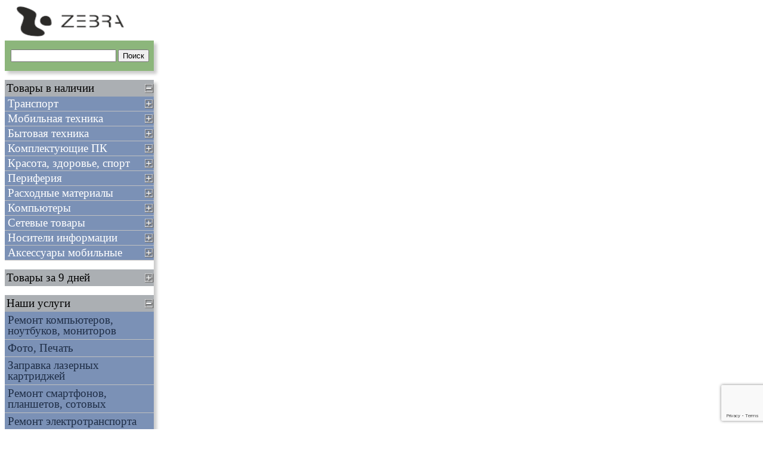

--- FILE ---
content_type: text/html; charset=UTF-8
request_url: https://uivt.ru/index.php?op=catalog&v=n&cat=294&group=969093
body_size: 890726
content:
<!DOCTYPE html PUBLIC "-//W3C//DTD XHTML 1.0 Transitional//EN"
    "http://www.w3.org/TR/xhtml1/DTD/xhtml1-transitional.dtd">
<html xmlns="http://www.w3.org/1999/xhtml">
    <head>
    <!-- Yandex.Metrika counter -->
<script type="text/javascript"> ( function ( m, e, t, r, i, k, a ) {
        m[ i ] = m[ i ] || function () {
            ( m[ i ].a = m[ i ].a || [] ).push( arguments )
        };
        m[ i ].l = 1 * new Date();
        k = e.createElement( t ), a = e.getElementsByTagName( t )[ 0 ], k.async = 1, k.src = r, a.parentNode.insertBefore( k, a )
    } )( window, document, "script", "https://mc.yandex.ru/metrika/tag.js", "ym" );
    ym( 53675098, "init", { clickmap: true, trackLinks: true, accurateTrackBounce: true } ); </script>
<noscript>
    <div><img src="https://mc.yandex.ru/watch/53675098" style="position:absolute; left:-9999px;" alt="" /></div>
</noscript>
<!-- /Yandex.Metrika counter -->
    <meta http-equiv="content-type" content="text/html; charset=utf-8" />
    <title></title>
    <meta name="keywords" content="компьютеры ноутбуки гироскутеры электросамокаты" />

    <link rel="shortcut icon" href="/favicon.ico" />
            <meta property="og:site_name" content="uivt.ru">
    
    <meta property="og:locale" content="ru_RU">
    <meta property="og:type" content="website">

    <meta property="og:title" content="УИВТ">
<meta property="og:description" content="Магазин компьютерной, офисной техники, электросамокатов, гироскутеров">

<meta property="og:image" content="http://uivt.ru/logo.jpg">
<meta property="og:image:width" content="100">
<meta property="og:url" content="http://uivt.ru">    <!--suppress JSUnresolvedLibraryURL -->
    <script src="https://www.google.com/recaptcha/api.js?render=6Ld9DAwrAAAAAM4mMo6aHeR2ibTAX3NARn6a3wlv"></script>


    <link rel="stylesheet" type="text/css" href="template.css?v=fb902970
" media="screen, projection" />
    <link rel="stylesheet" type="text/css"
        href="static/js/jquery-plugins/lightslider/css/lightslider.css?v=fb902970
" />
    <link rel="stylesheet" type="text/css" href="static/css/product-images.css?v=fb902970
" />
    <link rel="stylesheet" type="text/css" href="/static/css/jquery-ui.min.css?v=fb902970
" />
    <link rel="stylesheet" type="text/css" media="screen" href="facebox.css?v=fb902970
" />
    <link rel="stylesheet" type="text/css"
        href="/static/js/jquery-plugins/lightgallery/css/lg-fb-comment-box.min.css?v=fb902970
" />
    <link rel="stylesheet" type="text/css"
        href="/static/js/jquery-plugins/lightgallery/css/lg-transitions.min.css?v=fb902970
" />
    <link rel="stylesheet" type="text/css"
        href="/static/js/jquery-plugins/lightgallery/css/lightgallery.min.css?v=fb902970
" />

    <link rel="stylesheet" type="text/css" href="/static/css/neighbor-sites.css?v=fb902970
">
    <link rel="stylesheet" type="text/css" href="/static/css/widgets/search.css?v=fb902970
">
    <link rel="stylesheet" type="text/css" href="/static/css/append-arbitrary-product.css?v=fb902970
">
    <link rel="stylesheet" type="text/css" href="/static/font/fontawesome-free-5.1.1-web/css/all.min.css?v=fb902970
">
    <link rel="stylesheet" type="text/css" href="/brands/relef/css/main.css?v=fb902970
">
    <link rel="stylesheet" type="text/css" href="/brands/base/style.css?v=fb902970
">
    <link rel="stylesheet" type="text/css" href="/static/css/product-card.css?v=fb902970
">


    <script src="/static/js/jquery-1.11.3.min.js?v=fb902970
"></script>
    <script src="/static/js/moment-with-locales.js?v=fb902970
"></script>
    <script src="/static/js/jquery-plugins/jquery.mask.min.js?v=fb902970
"></script>
    <script src="js/slider.js?v=fb902970
"></script>
    <script src="js/ajax-template.js?v=fb902970
"></script>
    <script src="js/ajax-cart.js?v=fb902970
"></script>
    <script src="js/utils.js?v=fb902970
"></script>
    <script src="js/facebox.js?v=fb902970
"></script>
    <script src="js/recaptcha.js?v=fb902970
"></script>
    <script src="/static/js/jquery-ui/1.11.4/jquery-ui.min.js?v=fb902970
"></script>
    <script src="/static/js/jquery-plugins/lightslider/js/lightslider.js?v=fb902970
"></script>
    <script src="/static/js/jquery-plugins/lightgallery/js/lightgallery.js?v=fb902970
"></script>
    <script src="static/js/jquery-plugins/jquery.youtubepopup.min.js?v=fb902970
"></script>

    <script src="js/index.js?v=fb902970
"></script>


    <script src="/static/js/jquery-plugins/jquery.storageapi.min.js?v=fb902970
"></script>
    <script src="/static/js/Cache.js?v=fb902970
"></script>
    <script src="/static/js/widgets/search.js?v=fb902970
"></script>
    <script src="/static/js/widgets/appendArbitraryProduct.js?v=fb902970
"></script>
    <script src="/brands/relef/js/index.js?v=fb902970
"></script>
    <script src="/cart-show-hide.js?v=fb902970
"></script>
</head>
    <body onload="shhideall();shhideall2();hideslider3();make_cart_more_smarter()">
        <div id="wrapper">
            <div id="header">
                <div id='himg'>
                    <a href='/'>
                        <img id='uivt-logo' src='/static/php/file.php?uuid=9f6925e2cfba79cce8329aa051925785' alt="uivt.ru" />
                    </a>
                </div>
                <!--
                <div id="neighbor-sites">
                    <div>
                        <a href="/?op=contacts">
                            <img src="/img/contact.png" alt="contacts">
                        </a>
                    </div>
                    <div>
                        <a href="https://eauto.salonzebra.ru" target="_blank">
                            <img src="/img/eauto-banner.jpg" alt="eauto">
                        </a>
                    </div>
                    <div>
                        <a href="https://baseus.salonzebra.ru" target="_blank">
                            <img src="/img/Baseus-banner.jpg" alt="baseus" style="width: 120px; height: 40px;">
                        </a>
                    </div>
                    <div>
                        <a href="https://ugears.salonzebra.ru" target="_blank">
                            <img src="/img/ugears-banner.png" alt="ugears">
                        </a>
                    </div>
                    <div>
                        <a href="https://xiaomi.salonzebra.ru" target="_blank">
                            <img src="/img/xiaomi-banner.png" alt="xiaomi">
                        </a>
                    </div>
                    <div>
                        <a href="https://salonzebra.ru" target="_blank">
                            <img src="/img/zebra-banner.png" alt="СалонЗебра.рф">
                        </a>
                    </div>
                    <div style="background-color: #ffd100;">
                        <a href="javascript:show_relef_catalog()">
                            <img src="/brands/relef/img/logo.png" alt="Рельеф">
                        </a>
                    </div>
                </div>
                -->
            </div><!-- #header-->
            <div id="middle">
                <div id="container">
                    <div id="content">
                        <div id='ui-happy-new-year' style="display: none;">
                            <!--                            <img src="/static/php/file.php?uuid=2719f7577ec34c54839a9888e3737881" alt="HAPPY NEW YEAR!">-->
                        </div>
                        <div id='cart' class='with-shadow' style="display: none;">
                            <span class='head'>Ваша корзина <a class='cart-button' href='index.php?op=2'>[Отправить заявку] </a></span><table id='carttable' cellspacing=0 cellpadding=0 style='border-left:1px solid silver; width: 100%' >
    <tr>
    <th class='thead'>Код</th>
    <th class='thead'>&nbsp;</th> 
    <th class='thead' style='width: 100%;'>Наименование</th>
    <th class='thead'>Кол-во</th><th class='thead'>Цена</th><th class='thead'>Сумма</th><th class='thead'>&nbsp;</th></tr>
        <tr>
            <td class='tc2 cart-total' align='right' colspan='6'>0.00</td>
            <td class='tc2' rowspan='2'>
                <img src='img/del.png' title='Очистить корзину' style='cursor:pointer;' onClick='clearcart()' />
            </td>
        </tr>
</table>

                        </div>
                        <div id='contenttable'>
                                                    </div>
                    </div><!-- #content-->
                </div><!-- #container-->

                <div class="sidebar" id="sideLeft">
                    <div id="search" class='with-shadow'>
                        <form action='' method='get'>
                            <input id='searchq' type='text' size='20' name='oprn' value=''>
                            <input type='submit' value='Поиск' style=''>
                            <input type='hidden' name='group' value='0'>
                            <input type='hidden' name='op' value='srch'>
                        </form>
                        <div id='search-result'></div>
                    </div>
                    <div id='pricelist' class='with-shadow'>
                        <h2>Прайс лист</h2>
                        <form action='/baza/print.php' method='post' target='_blank' style='display:inline;'>
                            <input type='hidden' name='pr_id' value='11'>
                            <input type='hidden' name='addif' value='1'>
                            <input type='submit' value='Просмотреть'>
                        </form>
                    </div>

                    <div id="slider" class='with-shadow'>

                        <h2 onclick='ssh("slder4")'
                            style="cursor:pointer;background:#ABAFB3 url(img/minus-s.png) right no-repeat"
                            id='h2-1'>Товары в наличии</h2>
                        <div id="slder4" style='display:block'>
                            <div  class='header0' id='t20-header' OnClick='sh2(20)'>Транспорт</div>

<div class='content' id='t20-content'>
                                            
                                            <li>
                                                <p onclick="GetTable1(20, 257)">Электросамокаты</p>
                                                <a href="/index.php?op=catalog&v=z&cat=20&group=257" target="_blank">
                                                    <i class="fas fa-external-link-square-alt"></i>
                                                </a>
                                            </li>	</li>
                                            
                                            <li>
                                                <p onclick="GetTable1(20, 265)">Электровелосипеды</p>
                                                <a href="/index.php?op=catalog&v=z&cat=20&group=265" target="_blank">
                                                    <i class="fas fa-external-link-square-alt"></i>
                                                </a>
                                            </li>	</li>
                                            
                                            <li>
                                                <p onclick="GetTable1(20, 252)">Аксессуары и запчасти для электротранспорта</p>
                                                <a href="/index.php?op=catalog&v=z&cat=20&group=252" target="_blank">
                                                    <i class="fas fa-external-link-square-alt"></i>
                                                </a>
                                            </li>	</li>
                                            
                                            <li>
                                                <p onclick="GetTable1(20, 419)">Велосипеды</p>
                                                <a href="/index.php?op=catalog&v=z&cat=20&group=419" target="_blank">
                                                    <i class="fas fa-external-link-square-alt"></i>
                                                </a>
                                            </li>	</li>
                                            
                                            <li>
                                                <p onclick="GetTable1(20, 281)">Покрышки и камеры</p>
                                                <a href="/index.php?op=catalog&v=z&cat=20&group=281" target="_blank">
                                                    <i class="fas fa-external-link-square-alt"></i>
                                                </a>
                                            </li>	</li>
                                            
                                            <li>
                                                <p onclick="GetTable1(20, 420)">Электросамокаты детские</p>
                                                <a href="/index.php?op=catalog&v=z&cat=20&group=420" target="_blank">
                                                    <i class="fas fa-external-link-square-alt"></i>
                                                </a>
                                            </li>	</li>
</div>
<div  class='header0' id='t17-header' OnClick='sh2(17)'>Мобильная техника</div>

<div class='content' id='t17-content'>
                                            
                                            <li>
                                                <p onclick="GetTable1(17, 189)">Умные часы, браслеты</p>
                                                <a href="/index.php?op=catalog&v=z&cat=17&group=189" target="_blank">
                                                    <i class="fas fa-external-link-square-alt"></i>
                                                </a>
                                            </li>	</li>
                                            
                                            <li>
                                                <p onclick="GetTable1(17, 255)">Наушники Bluetooth</p>
                                                <a href="/index.php?op=catalog&v=z&cat=17&group=255" target="_blank">
                                                    <i class="fas fa-external-link-square-alt"></i>
                                                </a>
                                            </li>	</li>
                                            
                                            <li>
                                                <p onclick="GetTable1(17, 280)">Наушники проводные</p>
                                                <a href="/index.php?op=catalog&v=z&cat=17&group=280" target="_blank">
                                                    <i class="fas fa-external-link-square-alt"></i>
                                                </a>
                                            </li>	</li>
                                            
                                            <li>
                                                <p onclick="GetTable1(17, 273)">Колонки Bluetooth</p>
                                                <a href="/index.php?op=catalog&v=z&cat=17&group=273" target="_blank">
                                                    <i class="fas fa-external-link-square-alt"></i>
                                                </a>
                                            </li>	</li>
                                            
                                            <li>
                                                <p onclick="GetTable1(17, 155)">Аккумуляторы PowerBank</p>
                                                <a href="/index.php?op=catalog&v=z&cat=17&group=155" target="_blank">
                                                    <i class="fas fa-external-link-square-alt"></i>
                                                </a>
                                            </li>	</li>
                                            
                                            <li>
                                                <p onclick="GetTable1(17, 7)">Зарядные устройства</p>
                                                <a href="/index.php?op=catalog&v=z&cat=17&group=7" target="_blank">
                                                    <i class="fas fa-external-link-square-alt"></i>
                                                </a>
                                            </li>	</li>
                                            
                                            <li>
                                                <p onclick="GetTable1(17, 270)">Зарядные устройства автомобильные</p>
                                                <a href="/index.php?op=catalog&v=z&cat=17&group=270" target="_blank">
                                                    <i class="fas fa-external-link-square-alt"></i>
                                                </a>
                                            </li>	</li>
                                            
                                            <li>
                                                <p onclick="GetTable1(17, 238)">Зарядные устройства беспроводные</p>
                                                <a href="/index.php?op=catalog&v=z&cat=17&group=238" target="_blank">
                                                    <i class="fas fa-external-link-square-alt"></i>
                                                </a>
                                            </li>	</li>
                                            
                                            <li>
                                                <p onclick="GetTable1(17, 215)">Кабели мобильные</p>
                                                <a href="/index.php?op=catalog&v=z&cat=17&group=215" target="_blank">
                                                    <i class="fas fa-external-link-square-alt"></i>
                                                </a>
                                            </li>	</li>
                                            
                                            <li>
                                                <p onclick="GetTable1(17, 278)">Переходники мобильные</p>
                                                <a href="/index.php?op=catalog&v=z&cat=17&group=278" target="_blank">
                                                    <i class="fas fa-external-link-square-alt"></i>
                                                </a>
                                            </li>	</li>
                                            
                                            <li>
                                                <p onclick="GetTable1(17, 277)">Переходники питания</p>
                                                <a href="/index.php?op=catalog&v=z&cat=17&group=277" target="_blank">
                                                    <i class="fas fa-external-link-square-alt"></i>
                                                </a>
                                            </li>	</li>
                                            
                                            <li>
                                                <p onclick="GetTable1(17, 188)">Моноподы, стабилизаторы</p>
                                                <a href="/index.php?op=catalog&v=z&cat=17&group=188" target="_blank">
                                                    <i class="fas fa-external-link-square-alt"></i>
                                                </a>
                                            </li>	</li>
                                            
                                            <li>
                                                <p onclick="GetTable1(17, 145)">Чехлы для смартфонов</p>
                                                <a href="/index.php?op=catalog&v=z&cat=17&group=145" target="_blank">
                                                    <i class="fas fa-external-link-square-alt"></i>
                                                </a>
                                            </li>	</li>
                                            
                                            <li>
                                                <p onclick="GetTable1(17, 4)">Батарейки</p>
                                                <a href="/index.php?op=catalog&v=z&cat=17&group=4" target="_blank">
                                                    <i class="fas fa-external-link-square-alt"></i>
                                                </a>
                                            </li>	</li>
                                            
                                            <li>
                                                <p onclick="GetTable1(17, 156)">Держатели для телефонов</p>
                                                <a href="/index.php?op=catalog&v=z&cat=17&group=156" target="_blank">
                                                    <i class="fas fa-external-link-square-alt"></i>
                                                </a>
                                            </li>	</li>
                                            
                                            <li>
                                                <p onclick="GetTable1(17, 236)">Защитные стекла</p>
                                                <a href="/index.php?op=catalog&v=z&cat=17&group=236" target="_blank">
                                                    <i class="fas fa-external-link-square-alt"></i>
                                                </a>
                                            </li>	</li>
                                            
                                            <li>
                                                <p onclick="GetTable1(17, 415)">Ремешки для часов</p>
                                                <a href="/index.php?op=catalog&v=z&cat=17&group=415" target="_blank">
                                                    <i class="fas fa-external-link-square-alt"></i>
                                                </a>
                                            </li>	</li>
</div>
<div  class='header0' id='t14-header' OnClick='sh2(14)'>Бытовая техника </div>

<div class='content' id='t14-content'>
                                            
                                            <li>
                                                <p onclick="GetTable1(14, 374)">Ручные пылесосы</p>
                                                <a href="/index.php?op=catalog&v=z&cat=14&group=374" target="_blank">
                                                    <i class="fas fa-external-link-square-alt"></i>
                                                </a>
                                            </li>	</li>
                                            
                                            <li>
                                                <p onclick="GetTable1(14, 262)">Умный дом</p>
                                                <a href="/index.php?op=catalog&v=z&cat=14&group=262" target="_blank">
                                                    <i class="fas fa-external-link-square-alt"></i>
                                                </a>
                                            </li>	</li>
                                            
                                            <li>
                                                <p onclick="GetTable1(14, 134)">Умный свет</p>
                                                <a href="/index.php?op=catalog&v=z&cat=14&group=134" target="_blank">
                                                    <i class="fas fa-external-link-square-alt"></i>
                                                </a>
                                            </li>	</li>
                                            
                                            <li>
                                                <p onclick="GetTable1(14, 183)">Техника для кухни</p>
                                                <a href="/index.php?op=catalog&v=z&cat=14&group=183" target="_blank">
                                                    <i class="fas fa-external-link-square-alt"></i>
                                                </a>
                                            </li>	</li>
                                            
                                            <li>
                                                <p onclick="GetTable1(14, 366)">Уход за одеждой</p>
                                                <a href="/index.php?op=catalog&v=z&cat=14&group=366" target="_blank">
                                                    <i class="fas fa-external-link-square-alt"></i>
                                                </a>
                                            </li>	</li>
                                            
                                            <li>
                                                <p onclick="GetTable1(14, 67)">Сетевые фильтры</p>
                                                <a href="/index.php?op=catalog&v=z&cat=14&group=67" target="_blank">
                                                    <i class="fas fa-external-link-square-alt"></i>
                                                </a>
                                            </li>	</li>
                                            
                                            <li>
                                                <p onclick="GetTable1(14, 414)">Замки, сейфы</p>
                                                <a href="/index.php?op=catalog&v=z&cat=14&group=414" target="_blank">
                                                    <i class="fas fa-external-link-square-alt"></i>
                                                </a>
                                            </li>	</li>
                                            
                                            <li>
                                                <p onclick="GetTable1(14, 377)">Инструменты</p>
                                                <a href="/index.php?op=catalog&v=z&cat=14&group=377" target="_blank">
                                                    <i class="fas fa-external-link-square-alt"></i>
                                                </a>
                                            </li>	</li>
                                            
                                            <li>
                                                <p onclick="GetTable1(14, 412)">Климатехника</p>
                                                <a href="/index.php?op=catalog&v=z&cat=14&group=412" target="_blank">
                                                    <i class="fas fa-external-link-square-alt"></i>
                                                </a>
                                            </li>	</li>
                                            
                                            <li>
                                                <p onclick="GetTable1(14, 394)">Конструкторы</p>
                                                <a href="/index.php?op=catalog&v=z&cat=14&group=394" target="_blank">
                                                    <i class="fas fa-external-link-square-alt"></i>
                                                </a>
                                            </li>	</li>
                                            
                                            <li>
                                                <p onclick="GetTable1(14, 383)">Кронштейны</p>
                                                <a href="/index.php?op=catalog&v=z&cat=14&group=383" target="_blank">
                                                    <i class="fas fa-external-link-square-alt"></i>
                                                </a>
                                            </li>	</li>
                                            
                                            <li>
                                                <p onclick="GetTable1(14, 372)">Расходники для пылесосов</p>
                                                <a href="/index.php?op=catalog&v=z&cat=14&group=372" target="_blank">
                                                    <i class="fas fa-external-link-square-alt"></i>
                                                </a>
                                            </li>	</li>
                                            
                                            <li>
                                                <p onclick="GetTable1(14, 92)">Сувениры, игрушки</p>
                                                <a href="/index.php?op=catalog&v=z&cat=14&group=92" target="_blank">
                                                    <i class="fas fa-external-link-square-alt"></i>
                                                </a>
                                            </li>	</li>
                                            
                                            <li>
                                                <p onclick="GetTable1(14, 73)">Сумки для ноутбуков</p>
                                                <a href="/index.php?op=catalog&v=z&cat=14&group=73" target="_blank">
                                                    <i class="fas fa-external-link-square-alt"></i>
                                                </a>
                                            </li>	</li>
                                            
                                            <li>
                                                <p onclick="GetTable1(14, 398)">Термосы</p>
                                                <a href="/index.php?op=catalog&v=z&cat=14&group=398" target="_blank">
                                                    <i class="fas fa-external-link-square-alt"></i>
                                                </a>
                                            </li>	</li>
</div>
<div  class='header0' id='t3-header' OnClick='sh2(3)'>Комплектующие ПК</div>

<div class='content' id='t3-content'>
                                            
                                            <li>
                                                <p onclick="GetTable1(3, 6)">Блоки питания</p>
                                                <a href="/index.php?op=catalog&v=z&cat=3&group=6" target="_blank">
                                                    <i class="fas fa-external-link-square-alt"></i>
                                                </a>
                                            </li>	</li>
                                            
                                            <li>
                                                <p onclick="GetTable1(3, 40)">Материнские платы</p>
                                                <a href="/index.php?op=catalog&v=z&cat=3&group=40" target="_blank">
                                                    <i class="fas fa-external-link-square-alt"></i>
                                                </a>
                                            </li>	</li>
                                            
                                            <li>
                                                <p onclick="GetTable1(3, 52)">Память</p>
                                                <a href="/index.php?op=catalog&v=z&cat=3&group=52" target="_blank">
                                                    <i class="fas fa-external-link-square-alt"></i>
                                                </a>
                                            </li>	</li>
                                            
                                            <li>
                                                <p onclick="GetTable1(3, 103)">Память для ноутбуков</p>
                                                <a href="/index.php?op=catalog&v=z&cat=3&group=103" target="_blank">
                                                    <i class="fas fa-external-link-square-alt"></i>
                                                </a>
                                            </li>	</li>
                                            
                                            <li>
                                                <p onclick="GetTable1(3, 121)">Винчестеры SSD</p>
                                                <a href="/index.php?op=catalog&v=z&cat=3&group=121" target="_blank">
                                                    <i class="fas fa-external-link-square-alt"></i>
                                                </a>
                                            </li>	</li>
                                            
                                            <li>
                                                <p onclick="GetTable1(3, 296)">Адаптеры к HDD для ноутбуков</p>
                                                <a href="/index.php?op=catalog&v=z&cat=3&group=296" target="_blank">
                                                    <i class="fas fa-external-link-square-alt"></i>
                                                </a>
                                            </li>	</li>
                                            
                                            <li>
                                                <p onclick="GetTable1(3, 3)">Антивирусы</p>
                                                <a href="/index.php?op=catalog&v=z&cat=3&group=3" target="_blank">
                                                    <i class="fas fa-external-link-square-alt"></i>
                                                </a>
                                            </li>	</li>
                                            
                                            <li>
                                                <p onclick="GetTable1(3, 23)">Кардридеры</p>
                                                <a href="/index.php?op=catalog&v=z&cat=3&group=23" target="_blank">
                                                    <i class="fas fa-external-link-square-alt"></i>
                                                </a>
                                            </li>	</li>
                                            
                                            <li>
                                                <p onclick="GetTable1(3, 35)">Контроллеры</p>
                                                <a href="/index.php?op=catalog&v=z&cat=3&group=35" target="_blank">
                                                    <i class="fas fa-external-link-square-alt"></i>
                                                </a>
                                            </li>	</li>
                                            
                                            <li>
                                                <p onclick="GetTable1(3, 146)">Кулеры для корпусов</p>
                                                <a href="/index.php?op=catalog&v=z&cat=3&group=146" target="_blank">
                                                    <i class="fas fa-external-link-square-alt"></i>
                                                </a>
                                            </li>	</li>
                                            
                                            <li>
                                                <p onclick="GetTable1(3, 38)">Кулеры для процессоров</p>
                                                <a href="/index.php?op=catalog&v=z&cat=3&group=38" target="_blank">
                                                    <i class="fas fa-external-link-square-alt"></i>
                                                </a>
                                            </li>	</li>
                                            
                                            <li>
                                                <p onclick="GetTable1(3, 49)">Операционные системы</p>
                                                <a href="/index.php?op=catalog&v=z&cat=3&group=49" target="_blank">
                                                    <i class="fas fa-external-link-square-alt"></i>
                                                </a>
                                            </li>	</li>
                                            
                                            <li>
                                                <p onclick="GetTable1(3, 316)">Салазки для накопителей</p>
                                                <a href="/index.php?op=catalog&v=z&cat=3&group=316" target="_blank">
                                                    <i class="fas fa-external-link-square-alt"></i>
                                                </a>
                                            </li>	</li>
                                            
                                            <li>
                                                <p onclick="GetTable1(3, 66)">Сетевые карты</p>
                                                <a href="/index.php?op=catalog&v=z&cat=3&group=66" target="_blank">
                                                    <i class="fas fa-external-link-square-alt"></i>
                                                </a>
                                            </li>	</li>
                                            
                                            <li>
                                                <p onclick="GetTable1(3, 84)">Шлейфы</p>
                                                <a href="/index.php?op=catalog&v=z&cat=3&group=84" target="_blank">
                                                    <i class="fas fa-external-link-square-alt"></i>
                                                </a>
                                            </li>	</li>
</div>
<div  class='header0' id='t27-header' OnClick='sh2(27)'>Красота, здоровье, спорт</div>

<div class='content' id='t27-content'>
                                            
                                            <li>
                                                <p onclick="GetTable1(27, 385)">Беговые дорожки</p>
                                                <a href="/index.php?op=catalog&v=z&cat=27&group=385" target="_blank">
                                                    <i class="fas fa-external-link-square-alt"></i>
                                                </a>
                                            </li>	</li>
                                            
                                            <li>
                                                <p onclick="GetTable1(27, 370)">Уход за кожей</p>
                                                <a href="/index.php?op=catalog&v=z&cat=27&group=370" target="_blank">
                                                    <i class="fas fa-external-link-square-alt"></i>
                                                </a>
                                            </li>	</li>
                                            
                                            <li>
                                                <p onclick="GetTable1(27, 406)">Бритвы</p>
                                                <a href="/index.php?op=catalog&v=z&cat=27&group=406" target="_blank">
                                                    <i class="fas fa-external-link-square-alt"></i>
                                                </a>
                                            </li>	</li>
                                            
                                            <li>
                                                <p onclick="GetTable1(27, 386)">Зонты</p>
                                                <a href="/index.php?op=catalog&v=z&cat=27&group=386" target="_blank">
                                                    <i class="fas fa-external-link-square-alt"></i>
                                                </a>
                                            </li>	</li>
                                            
                                            <li>
                                                <p onclick="GetTable1(27, 400)">Зубные щётки, ирригаторы и пасты</p>
                                                <a href="/index.php?op=catalog&v=z&cat=27&group=400" target="_blank">
                                                    <i class="fas fa-external-link-square-alt"></i>
                                                </a>
                                            </li>	</li>
                                            
                                            <li>
                                                <p onclick="GetTable1(27, 405)">Ирригаторы</p>
                                                <a href="/index.php?op=catalog&v=z&cat=27&group=405" target="_blank">
                                                    <i class="fas fa-external-link-square-alt"></i>
                                                </a>
                                            </li>	</li>
                                            
                                            <li>
                                                <p onclick="GetTable1(27, 387)">Кошельки</p>
                                                <a href="/index.php?op=catalog&v=z&cat=27&group=387" target="_blank">
                                                    <i class="fas fa-external-link-square-alt"></i>
                                                </a>
                                            </li>	</li>
                                            
                                            <li>
                                                <p onclick="GetTable1(27, 407)">Машинки для стрижки, триммеры</p>
                                                <a href="/index.php?op=catalog&v=z&cat=27&group=407" target="_blank">
                                                    <i class="fas fa-external-link-square-alt"></i>
                                                </a>
                                            </li>	</li>
                                            
                                            <li>
                                                <p onclick="GetTable1(27, 396)">Полотенце</p>
                                                <a href="/index.php?op=catalog&v=z&cat=27&group=396" target="_blank">
                                                    <i class="fas fa-external-link-square-alt"></i>
                                                </a>
                                            </li>	</li>
                                            
                                            <li>
                                                <p onclick="GetTable1(27, 389)">Ручки канцелярские</p>
                                                <a href="/index.php?op=catalog&v=z&cat=27&group=389" target="_blank">
                                                    <i class="fas fa-external-link-square-alt"></i>
                                                </a>
                                            </li>	</li>
                                            
                                            <li>
                                                <p onclick="GetTable1(27, 253)">Рюкзаки</p>
                                                <a href="/index.php?op=catalog&v=z&cat=27&group=253" target="_blank">
                                                    <i class="fas fa-external-link-square-alt"></i>
                                                </a>
                                            </li>	</li>
                                            
                                            <li>
                                                <p onclick="GetTable1(27, 404)">Термометры, пульсоксиметры</p>
                                                <a href="/index.php?op=catalog&v=z&cat=27&group=404" target="_blank">
                                                    <i class="fas fa-external-link-square-alt"></i>
                                                </a>
                                            </li>	</li>
                                            
                                            <li>
                                                <p onclick="GetTable1(27, 401)">Товары для спорта</p>
                                                <a href="/index.php?op=catalog&v=z&cat=27&group=401" target="_blank">
                                                    <i class="fas fa-external-link-square-alt"></i>
                                                </a>
                                            </li>	</li>
                                            
                                            <li>
                                                <p onclick="GetTable1(27, 409)">Фены, выпрямители, стайлеры</p>
                                                <a href="/index.php?op=catalog&v=z&cat=27&group=409" target="_blank">
                                                    <i class="fas fa-external-link-square-alt"></i>
                                                </a>
                                            </li>	</li>
</div>
<div  class='header0' id='t2-header' OnClick='sh2(2)'>Периферия</div>

<div class='content' id='t2-content'>
                                            
                                            <li>
                                                <p onclick="GetTable1(2, 31)">Колонки</p>
                                                <a href="/index.php?op=catalog&v=z&cat=2&group=31" target="_blank">
                                                    <i class="fas fa-external-link-square-alt"></i>
                                                </a>
                                            </li>	</li>
                                            
                                            <li>
                                                <p onclick="GetTable1(2, 358)">Адаптеры Bluetooth</p>
                                                <a href="/index.php?op=catalog&v=z&cat=2&group=358" target="_blank">
                                                    <i class="fas fa-external-link-square-alt"></i>
                                                </a>
                                            </li>	</li>
                                            
                                            <li>
                                                <p onclick="GetTable1(2, 158)">Адаптеры Wi-Fi</p>
                                                <a href="/index.php?op=catalog&v=z&cat=2&group=158" target="_blank">
                                                    <i class="fas fa-external-link-square-alt"></i>
                                                </a>
                                            </li>	</li>
                                            
                                            <li>
                                                <p onclick="GetTable1(2, 21)">Кабели соединительные</p>
                                                <a href="/index.php?op=catalog&v=z&cat=2&group=21" target="_blank">
                                                    <i class="fas fa-external-link-square-alt"></i>
                                                </a>
                                            </li>	</li>
                                            
                                            <li>
                                                <p onclick="GetTable1(2, 78)">Кабели удлинительные</p>
                                                <a href="/index.php?op=catalog&v=z&cat=2&group=78" target="_blank">
                                                    <i class="fas fa-external-link-square-alt"></i>
                                                </a>
                                            </li>	</li>
                                            
                                            <li>
                                                <p onclick="GetTable1(2, 54)">Переходники</p>
                                                <a href="/index.php?op=catalog&v=z&cat=2&group=54" target="_blank">
                                                    <i class="fas fa-external-link-square-alt"></i>
                                                </a>
                                            </li>	</li>
                                            
                                            <li>
                                                <p onclick="GetTable1(2, 135)">Подставки для ноутбука</p>
                                                <a href="/index.php?op=catalog&v=z&cat=2&group=135" target="_blank">
                                                    <i class="fas fa-external-link-square-alt"></i>
                                                </a>
                                            </li>	</li>
                                            
                                            <li>
                                                <p onclick="GetTable1(2, 60)">Разветвители</p>
                                                <a href="/index.php?op=catalog&v=z&cat=2&group=60" target="_blank">
                                                    <i class="fas fa-external-link-square-alt"></i>
                                                </a>
                                            </li>	</li>
                                            
                                            <li>
                                                <p onclick="GetTable1(2, 285)">Сканеры штрих-кода</p>
                                                <a href="/index.php?op=catalog&v=z&cat=2&group=285" target="_blank">
                                                    <i class="fas fa-external-link-square-alt"></i>
                                                </a>
                                            </li>	</li>
                                            
                                            <li>
                                                <p onclick="GetTable1(2, 380)">Термопринтеры</p>
                                                <a href="/index.php?op=catalog&v=z&cat=2&group=380" target="_blank">
                                                    <i class="fas fa-external-link-square-alt"></i>
                                                </a>
                                            </li>	</li>
</div>
<div  class='header0' id='t6-header' OnClick='sh2(6)'>Расходные материалы</div>

<div class='content' id='t6-content'>
                                            
                                            <li>
                                                <p onclick="GetTable1(6, 2)">Аккумуляторные батареи</p>
                                                <a href="/index.php?op=catalog&v=z&cat=6&group=2" target="_blank">
                                                    <i class="fas fa-external-link-square-alt"></i>
                                                </a>
                                            </li>	</li>
                                            
                                            <li>
                                                <p onclick="GetTable1(6, 25)">Картриджи лазерные оригинальные</p>
                                                <a href="/index.php?op=catalog&v=z&cat=6&group=25" target="_blank">
                                                    <i class="fas fa-external-link-square-alt"></i>
                                                </a>
                                            </li>	</li>
                                            
                                            <li>
                                                <p onclick="GetTable1(6, 148)">Картриджи лазерные совместимые</p>
                                                <a href="/index.php?op=catalog&v=z&cat=6&group=148" target="_blank">
                                                    <i class="fas fa-external-link-square-alt"></i>
                                                </a>
                                            </li>	</li>
                                            
                                            <li>
                                                <p onclick="GetTable1(6, 169)">Пневмоочистители</p>
                                                <a href="/index.php?op=catalog&v=z&cat=6&group=169" target="_blank">
                                                    <i class="fas fa-external-link-square-alt"></i>
                                                </a>
                                            </li>	</li>
                                            
                                            <li>
                                                <p onclick="GetTable1(6, 65)">Салфетки</p>
                                                <a href="/index.php?op=catalog&v=z&cat=6&group=65" target="_blank">
                                                    <i class="fas fa-external-link-square-alt"></i>
                                                </a>
                                            </li>	</li>
                                            
                                            <li>
                                                <p onclick="GetTable1(6, 176)">Чипы для картриджей</p>
                                                <a href="/index.php?op=catalog&v=z&cat=6&group=176" target="_blank">
                                                    <i class="fas fa-external-link-square-alt"></i>
                                                </a>
                                            </li>	</li>
</div>
<div  class='header0' id='t1-header' OnClick='sh2(1)'>Компьютеры</div>

<div class='content' id='t1-content'>
                                            
                                            <li>
                                                <p onclick="GetTable1(1, 27)">Клавиатуры</p>
                                                <a href="/index.php?op=catalog&v=z&cat=1&group=27" target="_blank">
                                                    <i class="fas fa-external-link-square-alt"></i>
                                                </a>
                                            </li>	</li>
                                            
                                            <li>
                                                <p onclick="GetTable1(1, 382)">Клавиатуры беспроводные</p>
                                                <a href="/index.php?op=catalog&v=z&cat=1&group=382" target="_blank">
                                                    <i class="fas fa-external-link-square-alt"></i>
                                                </a>
                                            </li>	</li>
                                            
                                            <li>
                                                <p onclick="GetTable1(1, 45)">Мышки</p>
                                                <a href="/index.php?op=catalog&v=z&cat=1&group=45" target="_blank">
                                                    <i class="fas fa-external-link-square-alt"></i>
                                                </a>
                                            </li>	</li>
                                            
                                            <li>
                                                <p onclick="GetTable1(1, 381)">Мышки беспроводные</p>
                                                <a href="/index.php?op=catalog&v=z&cat=1&group=381" target="_blank">
                                                    <i class="fas fa-external-link-square-alt"></i>
                                                </a>
                                            </li>	</li>
                                            
                                            <li>
                                                <p onclick="GetTable1(1, 68)">Системные блоки</p>
                                                <a href="/index.php?op=catalog&v=z&cat=1&group=68" target="_blank">
                                                    <i class="fas fa-external-link-square-alt"></i>
                                                </a>
                                            </li>	</li>
                                            
                                            <li>
                                                <p onclick="GetTable1(1, 32)">Коммутаторы</p>
                                                <a href="/index.php?op=catalog&v=z&cat=1&group=32" target="_blank">
                                                    <i class="fas fa-external-link-square-alt"></i>
                                                </a>
                                            </li>	</li>
                                            
                                            <li>
                                                <p onclick="GetTable1(1, 64)">Роутеры</p>
                                                <a href="/index.php?op=catalog&v=z&cat=1&group=64" target="_blank">
                                                    <i class="fas fa-external-link-square-alt"></i>
                                                </a>
                                            </li>	</li>
</div>
<div  class='header0' id='t11-header' OnClick='sh2(11)'>Сетевые товары</div>

<div class='content' id='t11-content'>
                                            
                                            <li>
                                                <p onclick="GetTable1(11, 91)">Кабели сетевые</p>
                                                <a href="/index.php?op=catalog&v=z&cat=11&group=91" target="_blank">
                                                    <i class="fas fa-external-link-square-alt"></i>
                                                </a>
                                            </li>	</li>
                                            
                                            <li>
                                                <p onclick="GetTable1(11, 34)">Коннекторы</p>
                                                <a href="/index.php?op=catalog&v=z&cat=11&group=34" target="_blank">
                                                    <i class="fas fa-external-link-square-alt"></i>
                                                </a>
                                            </li>	</li>
                                            
                                            <li>
                                                <p onclick="GetTable1(11, 62)">Розетки</p>
                                                <a href="/index.php?op=catalog&v=z&cat=11&group=62" target="_blank">
                                                    <i class="fas fa-external-link-square-alt"></i>
                                                </a>
                                            </li>	</li>
                                            
                                            <li>
                                                <p onclick="GetTable1(11, 72)">Стяжки</p>
                                                <a href="/index.php?op=catalog&v=z&cat=11&group=72" target="_blank">
                                                    <i class="fas fa-external-link-square-alt"></i>
                                                </a>
                                            </li>	</li>
                                            
                                            <li>
                                                <p onclick="GetTable1(11, 140)">Шкафы телекоммуникационные</p>
                                                <a href="/index.php?op=catalog&v=z&cat=11&group=140" target="_blank">
                                                    <i class="fas fa-external-link-square-alt"></i>
                                                </a>
                                            </li>	</li>
</div>
<div  class='header0' id='t4-header' OnClick='sh2(4)'>Носители информации</div>

<div class='content' id='t4-content'>
                                            
                                            <li>
                                                <p onclick="GetTable1(4, 80)">Флэшки</p>
                                                <a href="/index.php?op=catalog&v=z&cat=4&group=80" target="_blank">
                                                    <i class="fas fa-external-link-square-alt"></i>
                                                </a>
                                            </li>	</li>
                                            
                                            <li>
                                                <p onclick="GetTable1(4, 26)">Карты памяти</p>
                                                <a href="/index.php?op=catalog&v=z&cat=4&group=26" target="_blank">
                                                    <i class="fas fa-external-link-square-alt"></i>
                                                </a>
                                            </li>	</li>
                                            
                                            <li>
                                                <p onclick="GetTable1(4, 12)">Винчестеры внешние</p>
                                                <a href="/index.php?op=catalog&v=z&cat=4&group=12" target="_blank">
                                                    <i class="fas fa-external-link-square-alt"></i>
                                                </a>
                                            </li>	</li>
                                            
                                            <li>
                                                <p onclick="GetTable1(4, 15)">Диски</p>
                                                <a href="/index.php?op=catalog&v=z&cat=4&group=15" target="_blank">
                                                    <i class="fas fa-external-link-square-alt"></i>
                                                </a>
                                            </li>	</li>
                                            
                                            <li>
                                                <p onclick="GetTable1(4, 8)">Боксы для винчестеров</p>
                                                <a href="/index.php?op=catalog&v=z&cat=4&group=8" target="_blank">
                                                    <i class="fas fa-external-link-square-alt"></i>
                                                </a>
                                            </li>	</li>
</div>
<div  class='header0' id='t19-header' OnClick='sh2(19)'>Аксессуары мобильные</div>

<div class='content' id='t19-content'>
                                            
                                            <li>
                                                <p onclick="GetTable1(19, 235)">Защитные пленки на экран</p>
                                                <a href="/index.php?op=catalog&v=z&cat=19&group=235" target="_blank">
                                                    <i class="fas fa-external-link-square-alt"></i>
                                                </a>
                                            </li>	</li>
                                            
                                            <li>
                                                <p onclick="GetTable1(19, 237)">Накладки на Смарфоны и Планшеты</p>
                                                <a href="/index.php?op=catalog&v=z&cat=19&group=237" target="_blank">
                                                    <i class="fas fa-external-link-square-alt"></i>
                                                </a>
                                            </li>	</li>
                                            
                                            <li>
                                                <p onclick="GetTable1(19, 384)">Чехлы для наушников Bluetooth</p>
                                                <a href="/index.php?op=catalog&v=z&cat=19&group=384" target="_blank">
                                                    <i class="fas fa-external-link-square-alt"></i>
                                                </a>
                                            </li>	</li>
</div>
                        </div>

                        
                        <div>&nbsp;<br></div>

                        
                        <h2 onclick='ssh("slder2")'
                            style="cursor:pointer; background:#ABAFB3 url(img/minus-s.png) right no-repeat"
                            id='h2-2'>Товары за 9 дней</h2>
                        <div id="slder2" style="display:block">
<div class='header2' id='tr17-header' onclick='sh1(17)'>Мобильная техника</div>
	<div class='content2' id='tr17-content'>
		<div class='header0' id='hea-277-tt' onclick='sh(277,17)'>Умные часы и браслеты</div>
		<div class='content' id='con-277-tt' style='display:none'>
                                        
                                        <li>
                                            <p onclick="GetTable2(277, 372969)">Умные часы APPLE Watch</p>
                                            <a href="/index.php?op=catalog&v=n&cat=277&group=372969" target="_blank">
                                                <i class="fas fa-external-link-square-alt"></i>
                                            </a>
                                        </li>                                        
                                        <li>
                                            <p onclick="GetTable2(277, 385733)">Умные часы SAMSUNG</p>
                                            <a href="/index.php?op=catalog&v=n&cat=277&group=385733" target="_blank">
                                                <i class="fas fa-external-link-square-alt"></i>
                                            </a>
                                        </li>                                        
                                        <li>
                                            <p onclick="GetTable2(277, 424254)">Умные часы XIAOMI</p>
                                            <a href="/index.php?op=catalog&v=n&cat=277&group=424254" target="_blank">
                                                <i class="fas fa-external-link-square-alt"></i>
                                            </a>
                                        </li>                                        
                                        <li>
                                            <p onclick="GetTable2(277, 613720)">Умные часы HUAWEI</p>
                                            <a href="/index.php?op=catalog&v=n&cat=277&group=613720" target="_blank">
                                                <i class="fas fa-external-link-square-alt"></i>
                                            </a>
                                        </li>                                        
                                        <li>
                                            <p onclick="GetTable2(277, 956950)">Умные часы Kieslect</p>
                                            <a href="/index.php?op=catalog&v=n&cat=277&group=956950" target="_blank">
                                                <i class="fas fa-external-link-square-alt"></i>
                                            </a>
                                        </li>		</div>
		<div class='header0' id='hea-289-tt' onclick='sh(289,17)'>Видеорегистраторы</div>
		<div class='content' id='con-289-tt' style='display:none'>
                                        
                                        <li>
                                            <p onclick="GetTable2(289, 411094)">Falcon Eye - Видеорегистраторы</p>
                                            <a href="/index.php?op=catalog&v=n&cat=289&group=411094" target="_blank">
                                                <i class="fas fa-external-link-square-alt"></i>
                                            </a>
                                        </li>                                        
                                        <li>
                                            <p onclick="GetTable2(289, 414626)">HIKVISION - Видеорегистраторы</p>
                                            <a href="/index.php?op=catalog&v=n&cat=289&group=414626" target="_blank">
                                                <i class="fas fa-external-link-square-alt"></i>
                                            </a>
                                        </li>                                        
                                        <li>
                                            <p onclick="GetTable2(289, 680789)">Tantos - Видеорегистраторы</p>
                                            <a href="/index.php?op=catalog&v=n&cat=289&group=680789" target="_blank">
                                                <i class="fas fa-external-link-square-alt"></i>
                                            </a>
                                        </li>                                        
                                        <li>
                                            <p onclick="GetTable2(289, 703814)">HiWatch - Видеорегистраторы</p>
                                            <a href="/index.php?op=catalog&v=n&cat=289&group=703814" target="_blank">
                                                <i class="fas fa-external-link-square-alt"></i>
                                            </a>
                                        </li>                                        
                                        <li>
                                            <p onclick="GetTable2(289, 704701)">DAHUA - Видеорегистраторы</p>
                                            <a href="/index.php?op=catalog&v=n&cat=289&group=704701" target="_blank">
                                                <i class="fas fa-external-link-square-alt"></i>
                                            </a>
                                        </li>                                        
                                        <li>
                                            <p onclick="GetTable2(289, 831702)">EZ-IP - Видеорегистраторы</p>
                                            <a href="/index.php?op=catalog&v=n&cat=289&group=831702" target="_blank">
                                                <i class="fas fa-external-link-square-alt"></i>
                                            </a>
                                        </li>                                        
                                        <li>
                                            <p onclick="GetTable2(289, 884828)">TRASSIR - Видеорегистраторы</p>
                                            <a href="/index.php?op=catalog&v=n&cat=289&group=884828" target="_blank">
                                                <i class="fas fa-external-link-square-alt"></i>
                                            </a>
                                        </li>                                        
                                        <li>
                                            <p onclick="GetTable2(289, 936950)">Tiandy - Видеорегистраторы</p>
                                            <a href="/index.php?op=catalog&v=n&cat=289&group=936950" target="_blank">
                                                <i class="fas fa-external-link-square-alt"></i>
                                            </a>
                                        </li>                                        
                                        <li>
                                            <p onclick="GetTable2(289, 991101)">TP-LINK - Видеорегистраторы</p>
                                            <a href="/index.php?op=catalog&v=n&cat=289&group=991101" target="_blank">
                                                <i class="fas fa-external-link-square-alt"></i>
                                            </a>
                                        </li>		</div>
</div>
<div class='header2' id='tr14-header' onclick='sh1(14)'>Бытовая техника </div>
	<div class='content2' id='tr14-content'>
		<div class='header0' id='hea-1-tt' onclick='sh(1,14)'>MP3/MPEG4-плееры, диктофоны, FM-трансмиттеры, радиоприемники, ЗУ и аксессуары</div>
		<div class='content' id='con-1-tt' style='display:none'>
                                        
                                        <li>
                                            <p onclick="GetTable2(1, 108657)">FM-трансмиттеры, зарядные устройства</p>
                                            <a href="/index.php?op=catalog&v=n&cat=1&group=108657" target="_blank">
                                                <i class="fas fa-external-link-square-alt"></i>
                                            </a>
                                        </li>                                        
                                        <li>
                                            <p onclick="GetTable2(1, 126717)">Диктофоны</p>
                                            <a href="/index.php?op=catalog&v=n&cat=1&group=126717" target="_blank">
                                                <i class="fas fa-external-link-square-alt"></i>
                                            </a>
                                        </li>                                        
                                        <li>
                                            <p onclick="GetTable2(1, 277491)">Радиоприемники</p>
                                            <a href="/index.php?op=catalog&v=n&cat=1&group=277491" target="_blank">
                                                <i class="fas fa-external-link-square-alt"></i>
                                            </a>
                                        </li>		</div>
		<div class='header0' id='hea-27-tt' onclick='sh(27,14)'>Автомобильные GPS-навигаторы и видеорегистраторы</div>
		<div class='content' id='con-27-tt' style='display:none'>
                                        
                                        <li>
                                            <p onclick="GetTable2(27, 143852)">Digma видеорегистраторы/навигаторы</p>
                                            <a href="/index.php?op=catalog&v=n&cat=27&group=143852" target="_blank">
                                                <i class="fas fa-external-link-square-alt"></i>
                                            </a>
                                        </li>                                        
                                        <li>
                                            <p onclick="GetTable2(27, 385152)">Sho-Me видеорегистраторы/радар-детекторы</p>
                                            <a href="/index.php?op=catalog&v=n&cat=27&group=385152" target="_blank">
                                                <i class="fas fa-external-link-square-alt"></i>
                                            </a>
                                        </li>                                        
                                        <li>
                                            <p onclick="GetTable2(27, 702906)">Xiaomi Mi видеорегистраторы</p>
                                            <a href="/index.php?op=catalog&v=n&cat=27&group=702906" target="_blank">
                                                <i class="fas fa-external-link-square-alt"></i>
                                            </a>
                                        </li>		</div>
		<div class='header0' id='hea-40-tt' onclick='sh(40,14)'>Цифровые фотокамеры, фоторамки</div>
		<div class='content' id='con-40-tt' style='display:none'>
                                        
                                        <li>
                                            <p onclick="GetTable2(40, 10432)">Цифровые фотокамеры CANON</p>
                                            <a href="/index.php?op=catalog&v=n&cat=40&group=10432" target="_blank">
                                                <i class="fas fa-external-link-square-alt"></i>
                                            </a>
                                        </li>                                        
                                        <li>
                                            <p onclick="GetTable2(40, 110878)">Фоторамки</p>
                                            <a href="/index.php?op=catalog&v=n&cat=40&group=110878" target="_blank">
                                                <i class="fas fa-external-link-square-alt"></i>
                                            </a>
                                        </li>                                        
                                        <li>
                                            <p onclick="GetTable2(40, 38792)">Цифровые фотокамеры PANASONIC</p>
                                            <a href="/index.php?op=catalog&v=n&cat=40&group=38792" target="_blank">
                                                <i class="fas fa-external-link-square-alt"></i>
                                            </a>
                                        </li>		</div>
		<div class='header0' id='hea-66-tt' onclick='sh(66,14)'>Аксессуары, сумки, объективы, штативы, вспышки для фото-и видеодеокамер</div>
		<div class='content' id='con-66-tt' style='display:none'>
                                        
                                        <li>
                                            <p onclick="GetTable2(66, 125997)">Аккумуляторы для фото/видео</p>
                                            <a href="/index.php?op=catalog&v=n&cat=66&group=125997" target="_blank">
                                                <i class="fas fa-external-link-square-alt"></i>
                                            </a>
                                        </li>                                        
                                        <li>
                                            <p onclick="GetTable2(66, 22632)">Штативы Continent</p>
                                            <a href="/index.php?op=catalog&v=n&cat=66&group=22632" target="_blank">
                                                <i class="fas fa-external-link-square-alt"></i>
                                            </a>
                                        </li>		</div>
		<div class='header0' id='hea-67-tt' onclick='sh(67,14)'>Мебель для компьютеров</div>
		<div class='content' id='con-67-tt' style='display:none'>
                                        
                                        <li>
                                            <p onclick="GetTable2(67, 64393)">Офисные кресла и стулья Бюрократ</p>
                                            <a href="/index.php?op=catalog&v=n&cat=67&group=64393" target="_blank">
                                                <i class="fas fa-external-link-square-alt"></i>
                                            </a>
                                        </li>                                        
                                        <li>
                                            <p onclick="GetTable2(67, 373661)">Офисные кресла CHAIRMAN</p>
                                            <a href="/index.php?op=catalog&v=n&cat=67&group=373661" target="_blank">
                                                <i class="fas fa-external-link-square-alt"></i>
                                            </a>
                                        </li>                                        
                                        <li>
                                            <p onclick="GetTable2(67, 506160)">Офисные кресла Метта</p>
                                            <a href="/index.php?op=catalog&v=n&cat=67&group=506160" target="_blank">
                                                <i class="fas fa-external-link-square-alt"></i>
                                            </a>
                                        </li>                                        
                                        <li>
                                            <p onclick="GetTable2(67, 595588)">Столы компьютерные игровые CHAIRMAN</p>
                                            <a href="/index.php?op=catalog&v=n&cat=67&group=595588" target="_blank">
                                                <i class="fas fa-external-link-square-alt"></i>
                                            </a>
                                        </li>                                        
                                        <li>
                                            <p onclick="GetTable2(67, 838068)">Офисные кресла Everprof</p>
                                            <a href="/index.php?op=catalog&v=n&cat=67&group=838068" target="_blank">
                                                <i class="fas fa-external-link-square-alt"></i>
                                            </a>
                                        </li>                                        
                                        <li>
                                            <p onclick="GetTable2(67, 892161)">Офисные кресла Cactus</p>
                                            <a href="/index.php?op=catalog&v=n&cat=67&group=892161" target="_blank">
                                                <i class="fas fa-external-link-square-alt"></i>
                                            </a>
                                        </li>                                        
                                        <li>
                                            <p onclick="GetTable2(67, 939922)">Игровые кресла Gamemax</p>
                                            <a href="/index.php?op=catalog&v=n&cat=67&group=939922" target="_blank">
                                                <i class="fas fa-external-link-square-alt"></i>
                                            </a>
                                        </li>                                        
                                        <li>
                                            <p onclick="GetTable2(67, 1003503)">Комплектующие для кресел</p>
                                            <a href="/index.php?op=catalog&v=n&cat=67&group=1003503" target="_blank">
                                                <i class="fas fa-external-link-square-alt"></i>
                                            </a>
                                        </li>		</div>
		<div class='header0' id='hea-68-tt' onclick='sh(68,14)'>Телевизоры</div>
		<div class='content' id='con-68-tt' style='display:none'>
                                        
                                        <li>
                                            <p onclick="GetTable2(68, 128196)">LCD, LED телевизоры Philips</p>
                                            <a href="/index.php?op=catalog&v=n&cat=68&group=128196" target="_blank">
                                                <i class="fas fa-external-link-square-alt"></i>
                                            </a>
                                        </li>                                        
                                        <li>
                                            <p onclick="GetTable2(68, 131678)">LCD, LED телевизоры LG</p>
                                            <a href="/index.php?op=catalog&v=n&cat=68&group=131678" target="_blank">
                                                <i class="fas fa-external-link-square-alt"></i>
                                            </a>
                                        </li>                                        
                                        <li>
                                            <p onclick="GetTable2(68, 145210)">LCD, LED телевизоры Samsung</p>
                                            <a href="/index.php?op=catalog&v=n&cat=68&group=145210" target="_blank">
                                                <i class="fas fa-external-link-square-alt"></i>
                                            </a>
                                        </li>                                        
                                        <li>
                                            <p onclick="GetTable2(68, 19899)">LCD, LED телевизоры Panasonic</p>
                                            <a href="/index.php?op=catalog&v=n&cat=68&group=19899" target="_blank">
                                                <i class="fas fa-external-link-square-alt"></i>
                                            </a>
                                        </li>                                        
                                        <li>
                                            <p onclick="GetTable2(68, 128197)">LCD, LED телевизоры BBK</p>
                                            <a href="/index.php?op=catalog&v=n&cat=68&group=128197" target="_blank">
                                                <i class="fas fa-external-link-square-alt"></i>
                                            </a>
                                        </li>                                        
                                        <li>
                                            <p onclick="GetTable2(68, 128198)">LCD, LED телевизоры Sony</p>
                                            <a href="/index.php?op=catalog&v=n&cat=68&group=128198" target="_blank">
                                                <i class="fas fa-external-link-square-alt"></i>
                                            </a>
                                        </li>                                        
                                        <li>
                                            <p onclick="GetTable2(68, 308817)">LCD, LED телевизоры JVC</p>
                                            <a href="/index.php?op=catalog&v=n&cat=68&group=308817" target="_blank">
                                                <i class="fas fa-external-link-square-alt"></i>
                                            </a>
                                        </li>                                        
                                        <li>
                                            <p onclick="GetTable2(68, 660315)">LCD, LED телевизоры Harper</p>
                                            <a href="/index.php?op=catalog&v=n&cat=68&group=660315" target="_blank">
                                                <i class="fas fa-external-link-square-alt"></i>
                                            </a>
                                        </li>                                        
                                        <li>
                                            <p onclick="GetTable2(68, 724583)">LCD, LED телевизоры BQ</p>
                                            <a href="/index.php?op=catalog&v=n&cat=68&group=724583" target="_blank">
                                                <i class="fas fa-external-link-square-alt"></i>
                                            </a>
                                        </li>                                        
                                        <li>
                                            <p onclick="GetTable2(68, 797050)">LCD, LED телевизоры KIVI</p>
                                            <a href="/index.php?op=catalog&v=n&cat=68&group=797050" target="_blank">
                                                <i class="fas fa-external-link-square-alt"></i>
                                            </a>
                                        </li>                                        
                                        <li>
                                            <p onclick="GetTable2(68, 908132)">LCD, LED телевизоры TCL</p>
                                            <a href="/index.php?op=catalog&v=n&cat=68&group=908132" target="_blank">
                                                <i class="fas fa-external-link-square-alt"></i>
                                            </a>
                                        </li>                                        
                                        <li>
                                            <p onclick="GetTable2(68, 908901)">LCD, LED телевизоры Hiper</p>
                                            <a href="/index.php?op=catalog&v=n&cat=68&group=908901" target="_blank">
                                                <i class="fas fa-external-link-square-alt"></i>
                                            </a>
                                        </li>                                        
                                        <li>
                                            <p onclick="GetTable2(68, 927108)">LCD, LED телевизоры Xiaomi</p>
                                            <a href="/index.php?op=catalog&v=n&cat=68&group=927108" target="_blank">
                                                <i class="fas fa-external-link-square-alt"></i>
                                            </a>
                                        </li>                                        
                                        <li>
                                            <p onclick="GetTable2(68, 933536)">LCD, LED телевизоры Яндекс </p>
                                            <a href="/index.php?op=catalog&v=n&cat=68&group=933536" target="_blank">
                                                <i class="fas fa-external-link-square-alt"></i>
                                            </a>
                                        </li>                                        
                                        <li>
                                            <p onclick="GetTable2(68, 939739)">LCD, LED телевизоры Hisense</p>
                                            <a href="/index.php?op=catalog&v=n&cat=68&group=939739" target="_blank">
                                                <i class="fas fa-external-link-square-alt"></i>
                                            </a>
                                        </li>                                        
                                        <li>
                                            <p onclick="GetTable2(68, 953117)">LCD, LED телевизоры Topdevice</p>
                                            <a href="/index.php?op=catalog&v=n&cat=68&group=953117" target="_blank">
                                                <i class="fas fa-external-link-square-alt"></i>
                                            </a>
                                        </li>                                        
                                        <li>
                                            <p onclick="GetTable2(68, 1002270)">LCD, LED телевизоры Horion</p>
                                            <a href="/index.php?op=catalog&v=n&cat=68&group=1002270" target="_blank">
                                                <i class="fas fa-external-link-square-alt"></i>
                                            </a>
                                        </li>                                        
                                        <li>
                                            <p onclick="GetTable2(68, 1021462)">LCD, LED телевизоры Haier</p>
                                            <a href="/index.php?op=catalog&v=n&cat=68&group=1021462" target="_blank">
                                                <i class="fas fa-external-link-square-alt"></i>
                                            </a>
                                        </li>		</div>
		<div class='header0' id='hea-70-tt' onclick='sh(70,14)'>Компьютерные аксессуары: стойки, папки для CD</div>
		<div class='content' id='con-70-tt' style='display:none'>
                                        
                                        <li>
                                            <p onclick="GetTable2(70, 89192)">Конверты для CD/DVD дисков</p>
                                            <a href="/index.php?op=catalog&v=n&cat=70&group=89192" target="_blank">
                                                <i class="fas fa-external-link-square-alt"></i>
                                            </a>
                                        </li>		</div>
		<div class='header0' id='hea-72-tt' onclick='sh(72,14)'>Цифровые видеокамеры</div>
		<div class='content' id='con-72-tt' style='display:none'>
                                        
                                        <li>
                                            <p onclick="GetTable2(72, 30866)">Цифровые видеокамеры Sony</p>
                                            <a href="/index.php?op=catalog&v=n&cat=72&group=30866" target="_blank">
                                                <i class="fas fa-external-link-square-alt"></i>
                                            </a>
                                        </li>                                        
                                        <li>
                                            <p onclick="GetTable2(72, 97850)">Цифровые видеокамеры Panasonic</p>
                                            <a href="/index.php?op=catalog&v=n&cat=72&group=97850" target="_blank">
                                                <i class="fas fa-external-link-square-alt"></i>
                                            </a>
                                        </li>                                        
                                        <li>
                                            <p onclick="GetTable2(72, 290008)">Цифровые камеры GO PRO</p>
                                            <a href="/index.php?op=catalog&v=n&cat=72&group=290008" target="_blank">
                                                <i class="fas fa-external-link-square-alt"></i>
                                            </a>
                                        </li>                                        
                                        <li>
                                            <p onclick="GetTable2(72, 1003804)">Цифровые видеокамеры GoPro</p>
                                            <a href="/index.php?op=catalog&v=n&cat=72&group=1003804" target="_blank">
                                                <i class="fas fa-external-link-square-alt"></i>
                                            </a>
                                        </li>		</div>
		<div class='header0' id='hea-89-tt' onclick='sh(89,14)'>Спутниковое телевидение</div>
		<div class='content' id='con-89-tt' style='display:none'>
                                        
                                        <li>
                                            <p onclick="GetTable2(89, 232167)">ТРИКОЛОР</p>
                                            <a href="/index.php?op=catalog&v=n&cat=89&group=232167" target="_blank">
                                                <i class="fas fa-external-link-square-alt"></i>
                                            </a>
                                        </li>		</div>
		<div class='header0' id='hea-93-tt' onclick='sh(93,14)'>Климатическая техника</div>
		<div class='content' id='con-93-tt' style='display:none'>
                                        
                                        <li>
                                            <p onclick="GetTable2(93, 672431)">Климатическая техника FIRST/ BRAYER</p>
                                            <a href="/index.php?op=catalog&v=n&cat=93&group=672431" target="_blank">
                                                <i class="fas fa-external-link-square-alt"></i>
                                            </a>
                                        </li>                                        
                                        <li>
                                            <p onclick="GetTable2(93, 672439)">Климатическая техника MYSTERY/Sencor</p>
                                            <a href="/index.php?op=catalog&v=n&cat=93&group=672439" target="_blank">
                                                <i class="fas fa-external-link-square-alt"></i>
                                            </a>
                                        </li>                                        
                                        <li>
                                            <p onclick="GetTable2(93, 845246)">Климатическая техника XIAOMI</p>
                                            <a href="/index.php?op=catalog&v=n&cat=93&group=845246" target="_blank">
                                                <i class="fas fa-external-link-square-alt"></i>
                                            </a>
                                        </li>                                        
                                        <li>
                                            <p onclick="GetTable2(93, 868485)">Климатическая техника Electrolux</p>
                                            <a href="/index.php?op=catalog&v=n&cat=93&group=868485" target="_blank">
                                                <i class="fas fa-external-link-square-alt"></i>
                                            </a>
                                        </li>                                        
                                        <li>
                                            <p onclick="GetTable2(93, 974362)">Климатическая техника Scarlett</p>
                                            <a href="/index.php?op=catalog&v=n&cat=93&group=974362" target="_blank">
                                                <i class="fas fa-external-link-square-alt"></i>
                                            </a>
                                        </li>                                        
                                        <li>
                                            <p onclick="GetTable2(93, 974380)">Климатическая техника Ballu</p>
                                            <a href="/index.php?op=catalog&v=n&cat=93&group=974380" target="_blank">
                                                <i class="fas fa-external-link-square-alt"></i>
                                            </a>
                                        </li>                                        
                                        <li>
                                            <p onclick="GetTable2(93, 974381)">Климатическая техника Hyundai</p>
                                            <a href="/index.php?op=catalog&v=n&cat=93&group=974381" target="_blank">
                                                <i class="fas fa-external-link-square-alt"></i>
                                            </a>
                                        </li>                                        
                                        <li>
                                            <p onclick="GetTable2(93, 974382)">Сплит-системы</p>
                                            <a href="/index.php?op=catalog&v=n&cat=93&group=974382" target="_blank">
                                                <i class="fas fa-external-link-square-alt"></i>
                                            </a>
                                        </li>                                        
                                        <li>
                                            <p onclick="GetTable2(93, 1029656)">Мобильные кондиционеры</p>
                                            <a href="/index.php?op=catalog&v=n&cat=93&group=1029656" target="_blank">
                                                <i class="fas fa-external-link-square-alt"></i>
                                            </a>
                                        </li>		</div>
		<div class='header0' id='hea-98-tt' onclick='sh(98,14)'>Блендеры, Измельчители</div>
		<div class='content' id='con-98-tt' style='display:none'>
                                        
                                        <li>
                                            <p onclick="GetTable2(98, 202678)">Блендеры BOSCH</p>
                                            <a href="/index.php?op=catalog&v=n&cat=98&group=202678" target="_blank">
                                                <i class="fas fa-external-link-square-alt"></i>
                                            </a>
                                        </li>                                        
                                        <li>
                                            <p onclick="GetTable2(98, 202679)">Блендеры BRAUN</p>
                                            <a href="/index.php?op=catalog&v=n&cat=98&group=202679" target="_blank">
                                                <i class="fas fa-external-link-square-alt"></i>
                                            </a>
                                        </li>                                        
                                        <li>
                                            <p onclick="GetTable2(98, 202681)">Блендеры MOULINEX</p>
                                            <a href="/index.php?op=catalog&v=n&cat=98&group=202681" target="_blank">
                                                <i class="fas fa-external-link-square-alt"></i>
                                            </a>
                                        </li>                                        
                                        <li>
                                            <p onclick="GetTable2(98, 202682)">Блендеры PHILIPS</p>
                                            <a href="/index.php?op=catalog&v=n&cat=98&group=202682" target="_blank">
                                                <i class="fas fa-external-link-square-alt"></i>
                                            </a>
                                        </li>                                        
                                        <li>
                                            <p onclick="GetTable2(98, 263573)">Блендеры Scarlett</p>
                                            <a href="/index.php?op=catalog&v=n&cat=98&group=263573" target="_blank">
                                                <i class="fas fa-external-link-square-alt"></i>
                                            </a>
                                        </li>                                        
                                        <li>
                                            <p onclick="GetTable2(98, 267957)">Блендеры KRAFT/ SINBO</p>
                                            <a href="/index.php?op=catalog&v=n&cat=98&group=267957" target="_blank">
                                                <i class="fas fa-external-link-square-alt"></i>
                                            </a>
                                        </li>                                        
                                        <li>
                                            <p onclick="GetTable2(98, 320679)">Блендеры REDMOND</p>
                                            <a href="/index.php?op=catalog&v=n&cat=98&group=320679" target="_blank">
                                                <i class="fas fa-external-link-square-alt"></i>
                                            </a>
                                        </li>                                        
                                        <li>
                                            <p onclick="GetTable2(98, 465628)">Блендеры FIRST/ BRAYER</p>
                                            <a href="/index.php?op=catalog&v=n&cat=98&group=465628" target="_blank">
                                                <i class="fas fa-external-link-square-alt"></i>
                                            </a>
                                        </li>                                        
                                        <li>
                                            <p onclick="GetTable2(98, 513062)">Блендеры BBK</p>
                                            <a href="/index.php?op=catalog&v=n&cat=98&group=513062" target="_blank">
                                                <i class="fas fa-external-link-square-alt"></i>
                                            </a>
                                        </li>                                        
                                        <li>
                                            <p onclick="GetTable2(98, 708780)">Измельчители BORT</p>
                                            <a href="/index.php?op=catalog&v=n&cat=98&group=708780" target="_blank">
                                                <i class="fas fa-external-link-square-alt"></i>
                                            </a>
                                        </li>		</div>
		<div class='header0' id='hea-99-tt' onclick='sh(99,14)'>Мультиварки</div>
		<div class='content' id='con-99-tt' style='display:none'>
                                        
                                        <li>
                                            <p onclick="GetTable2(99, 202714)">Мультиварки MOULINEX/TEFAL</p>
                                            <a href="/index.php?op=catalog&v=n&cat=99&group=202714" target="_blank">
                                                <i class="fas fa-external-link-square-alt"></i>
                                            </a>
                                        </li>                                        
                                        <li>
                                            <p onclick="GetTable2(99, 273283)">Мультиварки MYSTERY/ Scarlett</p>
                                            <a href="/index.php?op=catalog&v=n&cat=99&group=273283" target="_blank">
                                                <i class="fas fa-external-link-square-alt"></i>
                                            </a>
                                        </li>                                        
                                        <li>
                                            <p onclick="GetTable2(99, 320582)">Мультиварки REDMOND</p>
                                            <a href="/index.php?op=catalog&v=n&cat=99&group=320582" target="_blank">
                                                <i class="fas fa-external-link-square-alt"></i>
                                            </a>
                                        </li>		</div>
		<div class='header0' id='hea-100-tt' onclick='sh(100,14)'>Мясорубки</div>
		<div class='content' id='con-100-tt' style='display:none'>
                                        
                                        <li>
                                            <p onclick="GetTable2(100, 202720)">Мясорубки MOULINEX</p>
                                            <a href="/index.php?op=catalog&v=n&cat=100&group=202720" target="_blank">
                                                <i class="fas fa-external-link-square-alt"></i>
                                            </a>
                                        </li>                                        
                                        <li>
                                            <p onclick="GetTable2(100, 202721)">Мясорубки MYSTERY</p>
                                            <a href="/index.php?op=catalog&v=n&cat=100&group=202721" target="_blank">
                                                <i class="fas fa-external-link-square-alt"></i>
                                            </a>
                                        </li>                                        
                                        <li>
                                            <p onclick="GetTable2(100, 301591)">Мясорубки Scarlett</p>
                                            <a href="/index.php?op=catalog&v=n&cat=100&group=301591" target="_blank">
                                                <i class="fas fa-external-link-square-alt"></i>
                                            </a>
                                        </li>                                        
                                        <li>
                                            <p onclick="GetTable2(100, 330483)">Мясорубки BOSCH</p>
                                            <a href="/index.php?op=catalog&v=n&cat=100&group=330483" target="_blank">
                                                <i class="fas fa-external-link-square-alt"></i>
                                            </a>
                                        </li>                                        
                                        <li>
                                            <p onclick="GetTable2(100, 723496)">Мясорубки BBK/ REDMOND/ Oursson</p>
                                            <a href="/index.php?op=catalog&v=n&cat=100&group=723496" target="_blank">
                                                <i class="fas fa-external-link-square-alt"></i>
                                            </a>
                                        </li>                                        
                                        <li>
                                            <p onclick="GetTable2(100, 723877)">Мясорубки FIRST/ BRAYER</p>
                                            <a href="/index.php?op=catalog&v=n&cat=100&group=723877" target="_blank">
                                                <i class="fas fa-external-link-square-alt"></i>
                                            </a>
                                        </li>		</div>
		<div class='header0' id='hea-101-tt' onclick='sh(101,14)'>Соковыжималки</div>
		<div class='content' id='con-101-tt' style='display:none'>
                                        
                                        <li>
                                            <p onclick="GetTable2(101, 278868)">Соковыжималки MYSTERY/ REDMOND/ Scarlett</p>
                                            <a href="/index.php?op=catalog&v=n&cat=101&group=278868" target="_blank">
                                                <i class="fas fa-external-link-square-alt"></i>
                                            </a>
                                        </li>                                        
                                        <li>
                                            <p onclick="GetTable2(101, 318769)">Соковыжималки BBK/ Oursson</p>
                                            <a href="/index.php?op=catalog&v=n&cat=101&group=318769" target="_blank">
                                                <i class="fas fa-external-link-square-alt"></i>
                                            </a>
                                        </li>		</div>
		<div class='header0' id='hea-102-tt' onclick='sh(102,14)'>Утюги/Парогенераторы</div>
		<div class='content' id='con-102-tt' style='display:none'>
                                        
                                        <li>
                                            <p onclick="GetTable2(102, 202749)">Утюги BRAUN</p>
                                            <a href="/index.php?op=catalog&v=n&cat=102&group=202749" target="_blank">
                                                <i class="fas fa-external-link-square-alt"></i>
                                            </a>
                                        </li>                                        
                                        <li>
                                            <p onclick="GetTable2(102, 202751)">Утюги PHILIPS</p>
                                            <a href="/index.php?op=catalog&v=n&cat=102&group=202751" target="_blank">
                                                <i class="fas fa-external-link-square-alt"></i>
                                            </a>
                                        </li>                                        
                                        <li>
                                            <p onclick="GetTable2(102, 202752)">Утюги TEFAL</p>
                                            <a href="/index.php?op=catalog&v=n&cat=102&group=202752" target="_blank">
                                                <i class="fas fa-external-link-square-alt"></i>
                                            </a>
                                        </li>                                        
                                        <li>
                                            <p onclick="GetTable2(102, 273288)">Утюги KRAFT</p>
                                            <a href="/index.php?op=catalog&v=n&cat=102&group=273288" target="_blank">
                                                <i class="fas fa-external-link-square-alt"></i>
                                            </a>
                                        </li>                                        
                                        <li>
                                            <p onclick="GetTable2(102, 286400)">Утюги Scarlett</p>
                                            <a href="/index.php?op=catalog&v=n&cat=102&group=286400" target="_blank">
                                                <i class="fas fa-external-link-square-alt"></i>
                                            </a>
                                        </li>                                        
                                        <li>
                                            <p onclick="GetTable2(102, 320660)">Утюги REDMOND</p>
                                            <a href="/index.php?op=catalog&v=n&cat=102&group=320660" target="_blank">
                                                <i class="fas fa-external-link-square-alt"></i>
                                            </a>
                                        </li>                                        
                                        <li>
                                            <p onclick="GetTable2(102, 330631)">Утюги Gorenje</p>
                                            <a href="/index.php?op=catalog&v=n&cat=102&group=330631" target="_blank">
                                                <i class="fas fa-external-link-square-alt"></i>
                                            </a>
                                        </li>                                        
                                        <li>
                                            <p onclick="GetTable2(102, 465639)">Утюги FIRST/ BRAYER</p>
                                            <a href="/index.php?op=catalog&v=n&cat=102&group=465639" target="_blank">
                                                <i class="fas fa-external-link-square-alt"></i>
                                            </a>
                                        </li>                                        
                                        <li>
                                            <p onclick="GetTable2(102, 723490)">Утюги BBK</p>
                                            <a href="/index.php?op=catalog&v=n&cat=102&group=723490" target="_blank">
                                                <i class="fas fa-external-link-square-alt"></i>
                                            </a>
                                        </li>		</div>
		<div class='header0' id='hea-103-tt' onclick='sh(103,14)'>Чайники</div>
		<div class='content' id='con-103-tt' style='display:none'>
                                        
                                        <li>
                                            <p onclick="GetTable2(103, 202765)">Чайники BOSCH</p>
                                            <a href="/index.php?op=catalog&v=n&cat=103&group=202765" target="_blank">
                                                <i class="fas fa-external-link-square-alt"></i>
                                            </a>
                                        </li>                                        
                                        <li>
                                            <p onclick="GetTable2(103, 202769)">Чайники PHILIPS/Panasonic</p>
                                            <a href="/index.php?op=catalog&v=n&cat=103&group=202769" target="_blank">
                                                <i class="fas fa-external-link-square-alt"></i>
                                            </a>
                                        </li>                                        
                                        <li>
                                            <p onclick="GetTable2(103, 202770)">Чайники TEFAL</p>
                                            <a href="/index.php?op=catalog&v=n&cat=103&group=202770" target="_blank">
                                                <i class="fas fa-external-link-square-alt"></i>
                                            </a>
                                        </li>                                        
                                        <li>
                                            <p onclick="GetTable2(103, 257709)">Чайники Scarlett</p>
                                            <a href="/index.php?op=catalog&v=n&cat=103&group=257709" target="_blank">
                                                <i class="fas fa-external-link-square-alt"></i>
                                            </a>
                                        </li>                                        
                                        <li>
                                            <p onclick="GetTable2(103, 273290)">Чайники MYSTERY/ KRAFT</p>
                                            <a href="/index.php?op=catalog&v=n&cat=103&group=273290" target="_blank">
                                                <i class="fas fa-external-link-square-alt"></i>
                                            </a>
                                        </li>                                        
                                        <li>
                                            <p onclick="GetTable2(103, 320683)">Чайники REDMOND</p>
                                            <a href="/index.php?op=catalog&v=n&cat=103&group=320683" target="_blank">
                                                <i class="fas fa-external-link-square-alt"></i>
                                            </a>
                                        </li>                                        
                                        <li>
                                            <p onclick="GetTable2(103, 387437)">Чайники BBK</p>
                                            <a href="/index.php?op=catalog&v=n&cat=103&group=387437" target="_blank">
                                                <i class="fas fa-external-link-square-alt"></i>
                                            </a>
                                        </li>                                        
                                        <li>
                                            <p onclick="GetTable2(103, 465645)">Чайники FIRST</p>
                                            <a href="/index.php?op=catalog&v=n&cat=103&group=465645" target="_blank">
                                                <i class="fas fa-external-link-square-alt"></i>
                                            </a>
                                        </li>                                        
                                        <li>
                                            <p onclick="GetTable2(103, 607508)">Чайники XIAOMI/ Viomi</p>
                                            <a href="/index.php?op=catalog&v=n&cat=103&group=607508" target="_blank">
                                                <i class="fas fa-external-link-square-alt"></i>
                                            </a>
                                        </li>                                        
                                        <li>
                                            <p onclick="GetTable2(103, 659164)">Чайники GORENJE/Home Element/ECON</p>
                                            <a href="/index.php?op=catalog&v=n&cat=103&group=659164" target="_blank">
                                                <i class="fas fa-external-link-square-alt"></i>
                                            </a>
                                        </li>                                        
                                        <li>
                                            <p onclick="GetTable2(103, 819407)">Чайники BRAYER</p>
                                            <a href="/index.php?op=catalog&v=n&cat=103&group=819407" target="_blank">
                                                <i class="fas fa-external-link-square-alt"></i>
                                            </a>
                                        </li>		</div>
		<div class='header0' id='hea-104-tt' onclick='sh(104,14)'>Машинки для стрижки, Электробритвы, Триммеры , Эпиляторы</div>
		<div class='content' id='con-104-tt' style='display:none'>
                                        
                                        <li>
                                            <p onclick="GetTable2(104, 257685)">Машинки для стрижки, Электробритвы, Триммеры , Эпиляторы  PHILIPS</p>
                                            <a href="/index.php?op=catalog&v=n&cat=104&group=257685" target="_blank">
                                                <i class="fas fa-external-link-square-alt"></i>
                                            </a>
                                        </li>                                        
                                        <li>
                                            <p onclick="GetTable2(104, 257692)">Машинки для стрижки, Электробритвы, Триммеры , Эпиляторы  PANASONIC</p>
                                            <a href="/index.php?op=catalog&v=n&cat=104&group=257692" target="_blank">
                                                <i class="fas fa-external-link-square-alt"></i>
                                            </a>
                                        </li>                                        
                                        <li>
                                            <p onclick="GetTable2(104, 341450)">Машинки для стрижки, Электробритвы, Триммеры , Эпиляторы BRAUN</p>
                                            <a href="/index.php?op=catalog&v=n&cat=104&group=341450" target="_blank">
                                                <i class="fas fa-external-link-square-alt"></i>
                                            </a>
                                        </li>                                        
                                        <li>
                                            <p onclick="GetTable2(104, 723487)">Машинки для стрижки BBK/ Scarlett</p>
                                            <a href="/index.php?op=catalog&v=n&cat=104&group=723487" target="_blank">
                                                <i class="fas fa-external-link-square-alt"></i>
                                            </a>
                                        </li>                                        
                                        <li>
                                            <p onclick="GetTable2(104, 749019)">Машинки для стрижки, Бритвы, Триммеры REMINGTON</p>
                                            <a href="/index.php?op=catalog&v=n&cat=104&group=749019" target="_blank">
                                                <i class="fas fa-external-link-square-alt"></i>
                                            </a>
                                        </li>                                        
                                        <li>
                                            <p onclick="GetTable2(104, 905276)">Машинки для стрижки, Электробритвы, Триммеры , Эпиляторы ROWENTA</p>
                                            <a href="/index.php?op=catalog&v=n&cat=104&group=905276" target="_blank">
                                                <i class="fas fa-external-link-square-alt"></i>
                                            </a>
                                        </li>		</div>
		<div class='header0' id='hea-105-tt' onclick='sh(105,14)'>Весы</div>
		<div class='content' id='con-105-tt' style='display:none'>
                                        
                                        <li>
                                            <p onclick="GetTable2(105, 257458)">Весы  Tefal/ Xiaomi Mi </p>
                                            <a href="/index.php?op=catalog&v=n&cat=105&group=257458" target="_blank">
                                                <i class="fas fa-external-link-square-alt"></i>
                                            </a>
                                        </li>                                        
                                        <li>
                                            <p onclick="GetTable2(105, 276841)">Весы Scarlett</p>
                                            <a href="/index.php?op=catalog&v=n&cat=105&group=276841" target="_blank">
                                                <i class="fas fa-external-link-square-alt"></i>
                                            </a>
                                        </li>                                        
                                        <li>
                                            <p onclick="GetTable2(105, 320627)">Весы REDMOND</p>
                                            <a href="/index.php?op=catalog&v=n&cat=105&group=320627" target="_blank">
                                                <i class="fas fa-external-link-square-alt"></i>
                                            </a>
                                        </li>                                        
                                        <li>
                                            <p onclick="GetTable2(105, 661651)">Весы BBK/ Oursson</p>
                                            <a href="/index.php?op=catalog&v=n&cat=105&group=661651" target="_blank">
                                                <i class="fas fa-external-link-square-alt"></i>
                                            </a>
                                        </li>		</div>
		<div class='header0' id='hea-106-tt' onclick='sh(106,14)'>Фены, Щипцы, Выпрямители</div>
		<div class='content' id='con-106-tt' style='display:none'>
                                        
                                        <li>
                                            <p onclick="GetTable2(106, 257696)">Фены PHILIPS</p>
                                            <a href="/index.php?op=catalog&v=n&cat=106&group=257696" target="_blank">
                                                <i class="fas fa-external-link-square-alt"></i>
                                            </a>
                                        </li>                                        
                                        <li>
                                            <p onclick="GetTable2(106, 257697)">Фены Rowenta</p>
                                            <a href="/index.php?op=catalog&v=n&cat=106&group=257697" target="_blank">
                                                <i class="fas fa-external-link-square-alt"></i>
                                            </a>
                                        </li>                                        
                                        <li>
                                            <p onclick="GetTable2(106, 276920)">Фены Scarlett</p>
                                            <a href="/index.php?op=catalog&v=n&cat=106&group=276920" target="_blank">
                                                <i class="fas fa-external-link-square-alt"></i>
                                            </a>
                                        </li>                                        
                                        <li>
                                            <p onclick="GetTable2(106, 281118)">Фены KRAFT</p>
                                            <a href="/index.php?op=catalog&v=n&cat=106&group=281118" target="_blank">
                                                <i class="fas fa-external-link-square-alt"></i>
                                            </a>
                                        </li>                                        
                                        <li>
                                            <p onclick="GetTable2(106, 320668)">Фен REDMOND</p>
                                            <a href="/index.php?op=catalog&v=n&cat=106&group=320668" target="_blank">
                                                <i class="fas fa-external-link-square-alt"></i>
                                            </a>
                                        </li>                                        
                                        <li>
                                            <p onclick="GetTable2(106, 342001)">Фены BRAUN</p>
                                            <a href="/index.php?op=catalog&v=n&cat=106&group=342001" target="_blank">
                                                <i class="fas fa-external-link-square-alt"></i>
                                            </a>
                                        </li>                                        
                                        <li>
                                            <p onclick="GetTable2(106, 343753)">Фены BBK</p>
                                            <a href="/index.php?op=catalog&v=n&cat=106&group=343753" target="_blank">
                                                <i class="fas fa-external-link-square-alt"></i>
                                            </a>
                                        </li>                                        
                                        <li>
                                            <p onclick="GetTable2(106, 465641)">Фены XIAOMI</p>
                                            <a href="/index.php?op=catalog&v=n&cat=106&group=465641" target="_blank">
                                                <i class="fas fa-external-link-square-alt"></i>
                                            </a>
                                        </li>                                        
                                        <li>
                                            <p onclick="GetTable2(106, 465642)">Фены FIRST/ BRAYER</p>
                                            <a href="/index.php?op=catalog&v=n&cat=106&group=465642" target="_blank">
                                                <i class="fas fa-external-link-square-alt"></i>
                                            </a>
                                        </li>                                        
                                        <li>
                                            <p onclick="GetTable2(106, 980096)">Фены Dyson</p>
                                            <a href="/index.php?op=catalog&v=n&cat=106&group=980096" target="_blank">
                                                <i class="fas fa-external-link-square-alt"></i>
                                            </a>
                                        </li>		</div>
		<div class='header0' id='hea-110-tt' onclick='sh(110,14)'>Кофеварки и кофемашины</div>
		<div class='content' id='con-110-tt' style='display:none'>
                                        
                                        <li>
                                            <p onclick="GetTable2(110, 261087)">Кофеварки BOSCH/ Delonghi</p>
                                            <a href="/index.php?op=catalog&v=n&cat=110&group=261087" target="_blank">
                                                <i class="fas fa-external-link-square-alt"></i>
                                            </a>
                                        </li>                                        
                                        <li>
                                            <p onclick="GetTable2(110, 261095)">Кофеварки PHILIPS/Saeco/ TEFAL</p>
                                            <a href="/index.php?op=catalog&v=n&cat=110&group=261095" target="_blank">
                                                <i class="fas fa-external-link-square-alt"></i>
                                            </a>
                                        </li>                                        
                                        <li>
                                            <p onclick="GetTable2(110, 320621)">Кофеварка REDMOND/ Scarlett</p>
                                            <a href="/index.php?op=catalog&v=n&cat=110&group=320621" target="_blank">
                                                <i class="fas fa-external-link-square-alt"></i>
                                            </a>
                                        </li>                                        
                                        <li>
                                            <p onclick="GetTable2(110, 723835)">Кофеварки FIRST/ SINBO</p>
                                            <a href="/index.php?op=catalog&v=n&cat=110&group=723835" target="_blank">
                                                <i class="fas fa-external-link-square-alt"></i>
                                            </a>
                                        </li>		</div>
		<div class='header0' id='hea-111-tt' onclick='sh(111,14)'>Игровые консоли</div>
		<div class='content' id='con-111-tt' style='display:none'>
                                        
                                        <li>
                                            <p onclick="GetTable2(111, 300342)">Игровые приставки SEGA</p>
                                            <a href="/index.php?op=catalog&v=n&cat=111&group=300342" target="_blank">
                                                <i class="fas fa-external-link-square-alt"></i>
                                            </a>
                                        </li>                                        
                                        <li>
                                            <p onclick="GetTable2(111, 305869)">Аксессуары и консоли</p>
                                            <a href="/index.php?op=catalog&v=n&cat=111&group=305869" target="_blank">
                                                <i class="fas fa-external-link-square-alt"></i>
                                            </a>
                                        </li>                                        
                                        <li>
                                            <p onclick="GetTable2(111, 308831)">Игровые приставки PlayStation </p>
                                            <a href="/index.php?op=catalog&v=n&cat=111&group=308831" target="_blank">
                                                <i class="fas fa-external-link-square-alt"></i>
                                            </a>
                                        </li>                                        
                                        <li>
                                            <p onclick="GetTable2(111, 1035294)">SmartiNext Игровые приставки</p>
                                            <a href="/index.php?op=catalog&v=n&cat=111&group=1035294" target="_blank">
                                                <i class="fas fa-external-link-square-alt"></i>
                                            </a>
                                        </li>		</div>
		<div class='header0' id='hea-112-tt' onclick='sh(112,14)'>Микроволновые печи/ Мини-печи</div>
		<div class='content' id='con-112-tt' style='display:none'>
                                        
                                        <li>
                                            <p onclick="GetTable2(112, 202705)">Микроволновые печи LG</p>
                                            <a href="/index.php?op=catalog&v=n&cat=112&group=202705" target="_blank">
                                                <i class="fas fa-external-link-square-alt"></i>
                                            </a>
                                        </li>                                        
                                        <li>
                                            <p onclick="GetTable2(112, 202708)">Микроволновые печи SAMSUNG</p>
                                            <a href="/index.php?op=catalog&v=n&cat=112&group=202708" target="_blank">
                                                <i class="fas fa-external-link-square-alt"></i>
                                            </a>
                                        </li>                                        
                                        <li>
                                            <p onclick="GetTable2(112, 202706)">Микроволновые печи MYSTERY/ Vekta</p>
                                            <a href="/index.php?op=catalog&v=n&cat=112&group=202706" target="_blank">
                                                <i class="fas fa-external-link-square-alt"></i>
                                            </a>
                                        </li>                                        
                                        <li>
                                            <p onclick="GetTable2(112, 264652)">Микроволновая печь GORENJE/ Candy</p>
                                            <a href="/index.php?op=catalog&v=n&cat=112&group=264652" target="_blank">
                                                <i class="fas fa-external-link-square-alt"></i>
                                            </a>
                                        </li>                                        
                                        <li>
                                            <p onclick="GetTable2(112, 301728)">Микроволновые печи Oursson</p>
                                            <a href="/index.php?op=catalog&v=n&cat=112&group=301728" target="_blank">
                                                <i class="fas fa-external-link-square-alt"></i>
                                            </a>
                                        </li>                                        
                                        <li>
                                            <p onclick="GetTable2(112, 343754)">Микроволновые печи/ Мини-печи BBK</p>
                                            <a href="/index.php?op=catalog&v=n&cat=112&group=343754" target="_blank">
                                                <i class="fas fa-external-link-square-alt"></i>
                                            </a>
                                        </li>                                        
                                        <li>
                                            <p onclick="GetTable2(112, 395210)">Микроволновые печи MIDEA / REDMOND</p>
                                            <a href="/index.php?op=catalog&v=n&cat=112&group=395210" target="_blank">
                                                <i class="fas fa-external-link-square-alt"></i>
                                            </a>
                                        </li>                                        
                                        <li>
                                            <p onclick="GetTable2(112, 457325)">Микроволновые печи HORIZONT</p>
                                            <a href="/index.php?op=catalog&v=n&cat=112&group=457325" target="_blank">
                                                <i class="fas fa-external-link-square-alt"></i>
                                            </a>
                                        </li>                                        
                                        <li>
                                            <p onclick="GetTable2(112, 866797)">Микроволновые печи/ Мини-печи Tefal</p>
                                            <a href="/index.php?op=catalog&v=n&cat=112&group=866797" target="_blank">
                                                <i class="fas fa-external-link-square-alt"></i>
                                            </a>
                                        </li>                                        
                                        <li>
                                            <p onclick="GetTable2(112, 867203)">Микроволновые печи/ Мини-печи KRAFT</p>
                                            <a href="/index.php?op=catalog&v=n&cat=112&group=867203" target="_blank">
                                                <i class="fas fa-external-link-square-alt"></i>
                                            </a>
                                        </li>		</div>
		<div class='header0' id='hea-114-tt' onclick='sh(114,14)'>Миксеры</div>
		<div class='content' id='con-114-tt' style='display:none'>
                                        
                                        <li>
                                            <p onclick="GetTable2(114, 202710)">Миксеры BOSCH</p>
                                            <a href="/index.php?op=catalog&v=n&cat=114&group=202710" target="_blank">
                                                <i class="fas fa-external-link-square-alt"></i>
                                            </a>
                                        </li>                                        
                                        <li>
                                            <p onclick="GetTable2(114, 267364)">Миксеры Scarlett</p>
                                            <a href="/index.php?op=catalog&v=n&cat=114&group=267364" target="_blank">
                                                <i class="fas fa-external-link-square-alt"></i>
                                            </a>
                                        </li>                                        
                                        <li>
                                            <p onclick="GetTable2(114, 301321)">Миксеры PHILIPS</p>
                                            <a href="/index.php?op=catalog&v=n&cat=114&group=301321" target="_blank">
                                                <i class="fas fa-external-link-square-alt"></i>
                                            </a>
                                        </li>                                        
                                        <li>
                                            <p onclick="GetTable2(114, 723842)">Миксеры FIRST</p>
                                            <a href="/index.php?op=catalog&v=n&cat=114&group=723842" target="_blank">
                                                <i class="fas fa-external-link-square-alt"></i>
                                            </a>
                                        </li>                                        
                                        <li>
                                            <p onclick="GetTable2(114, 875556)">Миксеры REDMOND</p>
                                            <a href="/index.php?op=catalog&v=n&cat=114&group=875556" target="_blank">
                                                <i class="fas fa-external-link-square-alt"></i>
                                            </a>
                                        </li>		</div>
		<div class='header0' id='hea-120-tt' onclick='sh(120,14)'>Серверы и опции Procase и GenesysRack</div>
		<div class='content' id='con-120-tt' style='display:none'>
                                        
                                        <li>
                                            <p onclick="GetTable2(120, 164477)">Procase и GenesysRack Блоки питания</p>
                                            <a href="/index.php?op=catalog&v=n&cat=120&group=164477" target="_blank">
                                                <i class="fas fa-external-link-square-alt"></i>
                                            </a>
                                        </li>                                        
                                        <li>
                                            <p onclick="GetTable2(120, 236466)">Procase и GenesysRack Опции к серверам</p>
                                            <a href="/index.php?op=catalog&v=n&cat=120&group=236466" target="_blank">
                                                <i class="fas fa-external-link-square-alt"></i>
                                            </a>
                                        </li>                                        
                                        <li>
                                            <p onclick="GetTable2(120, 62231)">Procase и GenesysRack Корпуса</p>
                                            <a href="/index.php?op=catalog&v=n&cat=120&group=62231" target="_blank">
                                                <i class="fas fa-external-link-square-alt"></i>
                                            </a>
                                        </li>		</div>
		<div class='header0' id='hea-125-tt' onclick='sh(125,14)'>Хлебопечи</div>
		<div class='content' id='con-125-tt' style='display:none'>
                                        
                                        <li>
                                            <p onclick="GetTable2(125, 202761)">Хлебопечи </p>
                                            <a href="/index.php?op=catalog&v=n&cat=125&group=202761" target="_blank">
                                                <i class="fas fa-external-link-square-alt"></i>
                                            </a>
                                        </li>		</div>
		<div class='header0' id='hea-128-tt' onclick='sh(128,14)'>Пылесосы/ Отпариватели</div>
		<div class='content' id='con-128-tt' style='display:none'>
                                        
                                        <li>
                                            <p onclick="GetTable2(128, 202735)">Пылесосы PHILIPS</p>
                                            <a href="/index.php?op=catalog&v=n&cat=128&group=202735" target="_blank">
                                                <i class="fas fa-external-link-square-alt"></i>
                                            </a>
                                        </li>                                        
                                        <li>
                                            <p onclick="GetTable2(128, 202737)">Пылесосы SAMSUNG</p>
                                            <a href="/index.php?op=catalog&v=n&cat=128&group=202737" target="_blank">
                                                <i class="fas fa-external-link-square-alt"></i>
                                            </a>
                                        </li>                                        
                                        <li>
                                            <p onclick="GetTable2(128, 202739)">Пылесосы THOMAS/ELECTROLUX</p>
                                            <a href="/index.php?op=catalog&v=n&cat=128&group=202739" target="_blank">
                                                <i class="fas fa-external-link-square-alt"></i>
                                            </a>
                                        </li>                                        
                                        <li>
                                            <p onclick="GetTable2(128, 202729)">Пылесосы BOSCH</p>
                                            <a href="/index.php?op=catalog&v=n&cat=128&group=202729" target="_blank">
                                                <i class="fas fa-external-link-square-alt"></i>
                                            </a>
                                        </li>                                        
                                        <li>
                                            <p onclick="GetTable2(128, 202734)">Пылесосы MYSTERY/ SINBO</p>
                                            <a href="/index.php?op=catalog&v=n&cat=128&group=202734" target="_blank">
                                                <i class="fas fa-external-link-square-alt"></i>
                                            </a>
                                        </li>                                        
                                        <li>
                                            <p onclick="GetTable2(128, 299646)">Пылесосы LG</p>
                                            <a href="/index.php?op=catalog&v=n&cat=128&group=299646" target="_blank">
                                                <i class="fas fa-external-link-square-alt"></i>
                                            </a>
                                        </li>                                        
                                        <li>
                                            <p onclick="GetTable2(128, 300087)">Пылесос Scarlett</p>
                                            <a href="/index.php?op=catalog&v=n&cat=128&group=300087" target="_blank">
                                                <i class="fas fa-external-link-square-alt"></i>
                                            </a>
                                        </li>                                        
                                        <li>
                                            <p onclick="GetTable2(128, 310308)">Аксессуары для пылесосов</p>
                                            <a href="/index.php?op=catalog&v=n&cat=128&group=310308" target="_blank">
                                                <i class="fas fa-external-link-square-alt"></i>
                                            </a>
                                        </li>                                        
                                        <li>
                                            <p onclick="GetTable2(128, 324913)">Пылесосы Gorenje</p>
                                            <a href="/index.php?op=catalog&v=n&cat=128&group=324913" target="_blank">
                                                <i class="fas fa-external-link-square-alt"></i>
                                            </a>
                                        </li>                                        
                                        <li>
                                            <p onclick="GetTable2(128, 607515)">Пылесосы XIAOMI/ Dreame/ Deerma/ Viomi/ Jimmy</p>
                                            <a href="/index.php?op=catalog&v=n&cat=128&group=607515" target="_blank">
                                                <i class="fas fa-external-link-square-alt"></i>
                                            </a>
                                        </li>                                        
                                        <li>
                                            <p onclick="GetTable2(128, 611150)">Пылесосы REDMOND</p>
                                            <a href="/index.php?op=catalog&v=n&cat=128&group=611150" target="_blank">
                                                <i class="fas fa-external-link-square-alt"></i>
                                            </a>
                                        </li>                                        
                                        <li>
                                            <p onclick="GetTable2(128, 659149)">Пылесосы Roborock/ DYSON</p>
                                            <a href="/index.php?op=catalog&v=n&cat=128&group=659149" target="_blank">
                                                <i class="fas fa-external-link-square-alt"></i>
                                            </a>
                                        </li>                                        
                                        <li>
                                            <p onclick="GetTable2(128, 662931)">Пылесосы BBK</p>
                                            <a href="/index.php?op=catalog&v=n&cat=128&group=662931" target="_blank">
                                                <i class="fas fa-external-link-square-alt"></i>
                                            </a>
                                        </li>                                        
                                        <li>
                                            <p onclick="GetTable2(128, 708782)">Пылесосы, отпариватели BORT, HIPE, Greenworks</p>
                                            <a href="/index.php?op=catalog&v=n&cat=128&group=708782" target="_blank">
                                                <i class="fas fa-external-link-square-alt"></i>
                                            </a>
                                        </li>                                        
                                        <li>
                                            <p onclick="GetTable2(128, 859607)">Пылесосы, Стеклоочистители, Пароочистители Karcher</p>
                                            <a href="/index.php?op=catalog&v=n&cat=128&group=859607" target="_blank">
                                                <i class="fas fa-external-link-square-alt"></i>
                                            </a>
                                        </li>                                        
                                        <li>
                                            <p onclick="GetTable2(128, 892406)">Пылесосы, отпариватели TEFAL</p>
                                            <a href="/index.php?op=catalog&v=n&cat=128&group=892406" target="_blank">
                                                <i class="fas fa-external-link-square-alt"></i>
                                            </a>
                                        </li>                                        
                                        <li>
                                            <p onclick="GetTable2(128, 986613)">Пылесосы TP-Link</p>
                                            <a href="/index.php?op=catalog&v=n&cat=128&group=986613" target="_blank">
                                                <i class="fas fa-external-link-square-alt"></i>
                                            </a>
                                        </li>		</div>
		<div class='header0' id='hea-129-tt' onclick='sh(129,14)'>Аэрогрили/ Электрогрили</div>
		<div class='content' id='con-129-tt' style='display:none'>
                                        
                                        <li>
                                            <p onclick="GetTable2(129, 267950)">Аэрогрили/ Электрогрили Tefal/ Bosch</p>
                                            <a href="/index.php?op=catalog&v=n&cat=129&group=267950" target="_blank">
                                                <i class="fas fa-external-link-square-alt"></i>
                                            </a>
                                        </li>                                        
                                        <li>
                                            <p onclick="GetTable2(129, 271692)">Электрогрили REDMOND</p>
                                            <a href="/index.php?op=catalog&v=n&cat=129&group=271692" target="_blank">
                                                <i class="fas fa-external-link-square-alt"></i>
                                            </a>
                                        </li>                                        
                                        <li>
                                            <p onclick="GetTable2(129, 748296)">Аэрогрили/ Электрогрили Xiaomi / Viomi / BBK</p>
                                            <a href="/index.php?op=catalog&v=n&cat=129&group=748296" target="_blank">
                                                <i class="fas fa-external-link-square-alt"></i>
                                            </a>
                                        </li>		</div>
		<div class='header0' id='hea-134-tt' onclick='sh(134,14)'>Кофемолки</div>
		<div class='content' id='con-134-tt' style='display:none'>
                                        
                                        <li>
                                            <p onclick="GetTable2(134, 202694)">Кофемолки BOSCH / Moulinex / Redmond</p>
                                            <a href="/index.php?op=catalog&v=n&cat=134&group=202694" target="_blank">
                                                <i class="fas fa-external-link-square-alt"></i>
                                            </a>
                                        </li>                                        
                                        <li>
                                            <p onclick="GetTable2(134, 723837)">Кофемолки FIRST / BRAYER/ Oursson</p>
                                            <a href="/index.php?op=catalog&v=n&cat=134&group=723837" target="_blank">
                                                <i class="fas fa-external-link-square-alt"></i>
                                            </a>
                                        </li>		</div>
		<div class='header0' id='hea-139-tt' onclick='sh(139,14)'>Тостеры/ Сэндвичницы/ Вафельницы/ Мультипекари</div>
		<div class='content' id='con-139-tt' style='display:none'>
                                        
                                        <li>
                                            <p onclick="GetTable2(139, 272232)">Тостеры BOSCH</p>
                                            <a href="/index.php?op=catalog&v=n&cat=139&group=272232" target="_blank">
                                                <i class="fas fa-external-link-square-alt"></i>
                                            </a>
                                        </li>                                        
                                        <li>
                                            <p onclick="GetTable2(139, 296658)">Тостеры PHILIPS</p>
                                            <a href="/index.php?op=catalog&v=n&cat=139&group=296658" target="_blank">
                                                <i class="fas fa-external-link-square-alt"></i>
                                            </a>
                                        </li>                                        
                                        <li>
                                            <p onclick="GetTable2(139, 296749)">Тостеры / Сэндвичницы TEFAL/MOULINEX</p>
                                            <a href="/index.php?op=catalog&v=n&cat=139&group=296749" target="_blank">
                                                <i class="fas fa-external-link-square-alt"></i>
                                            </a>
                                        </li>                                        
                                        <li>
                                            <p onclick="GetTable2(139, 723495)">Тостеры BBK / Gorenje</p>
                                            <a href="/index.php?op=catalog&v=n&cat=139&group=723495" target="_blank">
                                                <i class="fas fa-external-link-square-alt"></i>
                                            </a>
                                        </li>                                        
                                        <li>
                                            <p onclick="GetTable2(139, 723887)">Тостеры/Сэндвичницы/ Вафельницы  FIRST/ BRAYER/ SINBO</p>
                                            <a href="/index.php?op=catalog&v=n&cat=139&group=723887" target="_blank">
                                                <i class="fas fa-external-link-square-alt"></i>
                                            </a>
                                        </li>                                        
                                        <li>
                                            <p onclick="GetTable2(139, 866862)">Тостеры / Мультипекари  REDMOND/ Scarlett</p>
                                            <a href="/index.php?op=catalog&v=n&cat=139&group=866862" target="_blank">
                                                <i class="fas fa-external-link-square-alt"></i>
                                            </a>
                                        </li>                                        
                                        <li>
                                            <p onclick="GetTable2(139, 974640)">Тостеры Scarlett</p>
                                            <a href="/index.php?op=catalog&v=n&cat=139&group=974640" target="_blank">
                                                <i class="fas fa-external-link-square-alt"></i>
                                            </a>
                                        </li>		</div>
		<div class='header0' id='hea-155-tt' onclick='sh(155,14)'>Музыкальные центры</div>
		<div class='content' id='con-155-tt' style='display:none'>
                                        
                                        <li>
                                            <p onclick="GetTable2(155, 280906)">Музыкальные центры LG</p>
                                            <a href="/index.php?op=catalog&v=n&cat=155&group=280906" target="_blank">
                                                <i class="fas fa-external-link-square-alt"></i>
                                            </a>
                                        </li>		</div>
		<div class='header0' id='hea-156-tt' onclick='sh(156,14)'>Дрели, Шуруповерты, Гайковерты, Дрели-миксеры</div>
		<div class='content' id='con-156-tt' style='display:none'>
                                        
                                        <li>
                                            <p onclick="GetTable2(156, 282045)">Makita Дрели-шуруповерты аккумуляторные безударные</p>
                                            <a href="/index.php?op=catalog&v=n&cat=156&group=282045" target="_blank">
                                                <i class="fas fa-external-link-square-alt"></i>
                                            </a>
                                        </li>                                        
                                        <li>
                                            <p onclick="GetTable2(156, 283451)">Bosch Дрели, Шуруповерты, Гайковерты</p>
                                            <a href="/index.php?op=catalog&v=n&cat=156&group=283451" target="_blank">
                                                <i class="fas fa-external-link-square-alt"></i>
                                            </a>
                                        </li>                                        
                                        <li>
                                            <p onclick="GetTable2(156, 283481)">ИНТЕРСКОЛ, Дрели, Шуруповерты, Гайковерты</p>
                                            <a href="/index.php?op=catalog&v=n&cat=156&group=283481" target="_blank">
                                                <i class="fas fa-external-link-square-alt"></i>
                                            </a>
                                        </li>                                        
                                        <li>
                                            <p onclick="GetTable2(156, 295059)">Makita Дрели-шуруповерты аккумуляторные ударные</p>
                                            <a href="/index.php?op=catalog&v=n&cat=156&group=295059" target="_blank">
                                                <i class="fas fa-external-link-square-alt"></i>
                                            </a>
                                        </li>                                        
                                        <li>
                                            <p onclick="GetTable2(156, 295060)">Makita Дрели-шуруповерты сетевые безударные</p>
                                            <a href="/index.php?op=catalog&v=n&cat=156&group=295060" target="_blank">
                                                <i class="fas fa-external-link-square-alt"></i>
                                            </a>
                                        </li>                                        
                                        <li>
                                            <p onclick="GetTable2(156, 295071)">Makita Дрели-шуруповерты сетевые ударные</p>
                                            <a href="/index.php?op=catalog&v=n&cat=156&group=295071" target="_blank">
                                                <i class="fas fa-external-link-square-alt"></i>
                                            </a>
                                        </li>                                        
                                        <li>
                                            <p onclick="GetTable2(156, 301229)">ЗУБР Дрели-шуруповерты аккумуляторные, Гайковерты</p>
                                            <a href="/index.php?op=catalog&v=n&cat=156&group=301229" target="_blank">
                                                <i class="fas fa-external-link-square-alt"></i>
                                            </a>
                                        </li>                                        
                                        <li>
                                            <p onclick="GetTable2(156, 301305)">ЗУБР Дрели-шуруповерты сетевые,Миксеры</p>
                                            <a href="/index.php?op=catalog&v=n&cat=156&group=301305" target="_blank">
                                                <i class="fas fa-external-link-square-alt"></i>
                                            </a>
                                        </li>                                        
                                        <li>
                                            <p onclick="GetTable2(156, 342700)">FIT, MAX-PRO, HIPER Дрели-шуруповерты, Гайковерты</p>
                                            <a href="/index.php?op=catalog&v=n&cat=156&group=342700" target="_blank">
                                                <i class="fas fa-external-link-square-alt"></i>
                                            </a>
                                        </li>                                        
                                        <li>
                                            <p onclick="GetTable2(156, 366029)">ПАРМА Дрели, Шуруповерты</p>
                                            <a href="/index.php?op=catalog&v=n&cat=156&group=366029" target="_blank">
                                                <i class="fas fa-external-link-square-alt"></i>
                                            </a>
                                        </li>                                        
                                        <li>
                                            <p onclick="GetTable2(156, 379829)">PATRIOT Дрели, Шуруповерты, Гайковерты,Миксеры</p>
                                            <a href="/index.php?op=catalog&v=n&cat=156&group=379829" target="_blank">
                                                <i class="fas fa-external-link-square-alt"></i>
                                            </a>
                                        </li>                                        
                                        <li>
                                            <p onclick="GetTable2(156, 381409)">HYUNDAI Дрели, Шуруповерты</p>
                                            <a href="/index.php?op=catalog&v=n&cat=156&group=381409" target="_blank">
                                                <i class="fas fa-external-link-square-alt"></i>
                                            </a>
                                        </li>                                        
                                        <li>
                                            <p onclick="GetTable2(156, 382034)">HAMMER, Дрели, Шуруповерты, Гайковерты,Миксеры</p>
                                            <a href="/index.php?op=catalog&v=n&cat=156&group=382034" target="_blank">
                                                <i class="fas fa-external-link-square-alt"></i>
                                            </a>
                                        </li>                                        
                                        <li>
                                            <p onclick="GetTable2(156, 390243)">Metabo Дрели, Шуруповерты, Гайковерты</p>
                                            <a href="/index.php?op=catalog&v=n&cat=156&group=390243" target="_blank">
                                                <i class="fas fa-external-link-square-alt"></i>
                                            </a>
                                        </li>                                        
                                        <li>
                                            <p onclick="GetTable2(156, 424252)">ВИХРЬ, РЕСАНТА Дрели, Шуруповерты, Миксеры, Гайковерты</p>
                                            <a href="/index.php?op=catalog&v=n&cat=156&group=424252" target="_blank">
                                                <i class="fas fa-external-link-square-alt"></i>
                                            </a>
                                        </li>                                        
                                        <li>
                                            <p onclick="GetTable2(156, 481535)">Sturm Дрели, Шуруповерты, Гайковерты, Миксеры</p>
                                            <a href="/index.php?op=catalog&v=n&cat=156&group=481535" target="_blank">
                                                <i class="fas fa-external-link-square-alt"></i>
                                            </a>
                                        </li>                                        
                                        <li>
                                            <p onclick="GetTable2(156, 503178)">Bort Дрели, Шуруповерты, Гайковерты, Миксеры</p>
                                            <a href="/index.php?op=catalog&v=n&cat=156&group=503178" target="_blank">
                                                <i class="fas fa-external-link-square-alt"></i>
                                            </a>
                                        </li>                                        
                                        <li>
                                            <p onclick="GetTable2(156, 645560)">DENZEL Дрели, Шуруповерты, Гайковерты, Миксеры</p>
                                            <a href="/index.php?op=catalog&v=n&cat=156&group=645560" target="_blank">
                                                <i class="fas fa-external-link-square-alt"></i>
                                            </a>
                                        </li>                                        
                                        <li>
                                            <p onclick="GetTable2(156, 672149)">ПОБЕДА Дрели, Шуруповерты</p>
                                            <a href="/index.php?op=catalog&v=n&cat=156&group=672149" target="_blank">
                                                <i class="fas fa-external-link-square-alt"></i>
                                            </a>
                                        </li>                                        
                                        <li>
                                            <p onclick="GetTable2(156, 736624)">FERM, INGCO, Worx, Hoto Дрели, Шуруповерты, Гайковерты, Миксеры</p>
                                            <a href="/index.php?op=catalog&v=n&cat=156&group=736624" target="_blank">
                                                <i class="fas fa-external-link-square-alt"></i>
                                            </a>
                                        </li>                                        
                                        <li>
                                            <p onclick="GetTable2(156, 738265)">GreenWorks Дрели, Шуруповерты, Гайковерты</p>
                                            <a href="/index.php?op=catalog&v=n&cat=156&group=738265" target="_blank">
                                                <i class="fas fa-external-link-square-alt"></i>
                                            </a>
                                        </li>                                        
                                        <li>
                                            <p onclick="GetTable2(156, 738856)">Hanskonner Дрели, Шуруповерты, Гайковерты, Миксеры</p>
                                            <a href="/index.php?op=catalog&v=n&cat=156&group=738856" target="_blank">
                                                <i class="fas fa-external-link-square-alt"></i>
                                            </a>
                                        </li>                                        
                                        <li>
                                            <p onclick="GetTable2(156, 916388)">ZITREK, DEKO, Дрели, Шуруповерты, Гайковерты, Миксеры</p>
                                            <a href="/index.php?op=catalog&v=n&cat=156&group=916388" target="_blank">
                                                <i class="fas fa-external-link-square-alt"></i>
                                            </a>
                                        </li>		</div>
		<div class='header0' id='hea-290-tt' onclick='sh(290,14)'>Домофоны, Считыватели карт, Терминалы доступа</div>
		<div class='content' id='con-290-tt' style='display:none'>
                                        
                                        <li>
                                            <p onclick="GetTable2(290, 397718)">Falcon Eye - Домофоны</p>
                                            <a href="/index.php?op=catalog&v=n&cat=290&group=397718" target="_blank">
                                                <i class="fas fa-external-link-square-alt"></i>
                                            </a>
                                        </li>                                        
                                        <li>
                                            <p onclick="GetTable2(290, 828808)">Видеодомофоны HIKVISION</p>
                                            <a href="/index.php?op=catalog&v=n&cat=290&group=828808" target="_blank">
                                                <i class="fas fa-external-link-square-alt"></i>
                                            </a>
                                        </li>                                        
                                        <li>
                                            <p onclick="GetTable2(290, 829000)">Вызывная панель HIKVISION</p>
                                            <a href="/index.php?op=catalog&v=n&cat=290&group=829000" target="_blank">
                                                <i class="fas fa-external-link-square-alt"></i>
                                            </a>
                                        </li>                                        
                                        <li>
                                            <p onclick="GetTable2(290, 829095)">Аксессуары для домофонов HIKVISION</p>
                                            <a href="/index.php?op=catalog&v=n&cat=290&group=829095" target="_blank">
                                                <i class="fas fa-external-link-square-alt"></i>
                                            </a>
                                        </li>                                        
                                        <li>
                                            <p onclick="GetTable2(290, 829709)">DAHUA - Видеодомофоны </p>
                                            <a href="/index.php?op=catalog&v=n&cat=290&group=829709" target="_blank">
                                                <i class="fas fa-external-link-square-alt"></i>
                                            </a>
                                        </li>                                        
                                        <li>
                                            <p onclick="GetTable2(290, 829761)">DAHUA - Вызывная панель</p>
                                            <a href="/index.php?op=catalog&v=n&cat=290&group=829761" target="_blank">
                                                <i class="fas fa-external-link-square-alt"></i>
                                            </a>
                                        </li>                                        
                                        <li>
                                            <p onclick="GetTable2(290, 829826)">DAHUA - Аксессуары для домофонов</p>
                                            <a href="/index.php?op=catalog&v=n&cat=290&group=829826" target="_blank">
                                                <i class="fas fa-external-link-square-alt"></i>
                                            </a>
                                        </li>                                        
                                        <li>
                                            <p onclick="GetTable2(290, 831093)">Вызывная панель Falcone Eye</p>
                                            <a href="/index.php?op=catalog&v=n&cat=290&group=831093" target="_blank">
                                                <i class="fas fa-external-link-square-alt"></i>
                                            </a>
                                        </li>                                        
                                        <li>
                                            <p onclick="GetTable2(290, 831363)">Аксессуары для домофонов Tantos</p>
                                            <a href="/index.php?op=catalog&v=n&cat=290&group=831363" target="_blank">
                                                <i class="fas fa-external-link-square-alt"></i>
                                            </a>
                                        </li>		</div>
		<div class='header0' id='hea-313-tt' onclick='sh(313,14)'>Мангалы, шампуры, Умывальники товары для отдыха</div>
		<div class='content' id='con-313-tt' style='display:none'>
                                        
                                        <li>
                                            <p onclick="GetTable2(313, 472350)">Мангалы, шампуры, товары для отдыха</p>
                                            <a href="/index.php?op=catalog&v=n&cat=313&group=472350" target="_blank">
                                                <i class="fas fa-external-link-square-alt"></i>
                                            </a>
                                        </li>		</div>
</div>
<div class='header2' id='tr3-header' onclick='sh1(3)'>Комплектующие ПК</div>
	<div class='content2' id='tr3-content'>
		<div class='header0' id='hea-4-tt' onclick='sh(4,3)'>Звуковые платы, TV-тюнеры, платы видеомонтажа</div>
		<div class='content' id='con-4-tt' style='display:none'>
                                        
                                        <li>
                                            <p onclick="GetTable2(4, 4979)">Звуковые платы Creative, C-Media, Tremor</p>
                                            <a href="/index.php?op=catalog&v=n&cat=4&group=4979" target="_blank">
                                                <i class="fas fa-external-link-square-alt"></i>
                                            </a>
                                        </li>                                        
                                        <li>
                                            <p onclick="GetTable2(4, 5115)">TV-тюнеры, платы видеомонтажа AverMedia</p>
                                            <a href="/index.php?op=catalog&v=n&cat=4&group=5115" target="_blank">
                                                <i class="fas fa-external-link-square-alt"></i>
                                            </a>
                                        </li>                                        
                                        <li>
                                            <p onclick="GetTable2(4, 17270)">Звуковые платы  ASUS</p>
                                            <a href="/index.php?op=catalog&v=n&cat=4&group=17270" target="_blank">
                                                <i class="fas fa-external-link-square-alt"></i>
                                            </a>
                                        </li>		</div>
		<div class='header0' id='hea-8-tt' onclick='sh(8,3)'>Память</div>
		<div class='content' id='con-8-tt' style='display:none'>
                                        
                                        <li>
                                            <p onclick="GetTable2(8, 104152)">Память DDR3 2 Gb, 4 Gb, 8Gb, 16Gb, 32Gb</p>
                                            <a href="/index.php?op=catalog&v=n&cat=8&group=104152" target="_blank">
                                                <i class="fas fa-external-link-square-alt"></i>
                                            </a>
                                        </li>                                        
                                        <li>
                                            <p onclick="GetTable2(8, 16518)">Память серверная (ECC, ECC Registered, Fully Buffered)</p>
                                            <a href="/index.php?op=catalog&v=n&cat=8&group=16518" target="_blank">
                                                <i class="fas fa-external-link-square-alt"></i>
                                            </a>
                                        </li>                                        
                                        <li>
                                            <p onclick="GetTable2(8, 6266)">Память для ноутбуков</p>
                                            <a href="/index.php?op=catalog&v=n&cat=8&group=6266" target="_blank">
                                                <i class="fas fa-external-link-square-alt"></i>
                                            </a>
                                        </li>                                        
                                        <li>
                                            <p onclick="GetTable2(8, 92224)">Память DDR2 1Gb, 2Gb</p>
                                            <a href="/index.php?op=catalog&v=n&cat=8&group=92224" target="_blank">
                                                <i class="fas fa-external-link-square-alt"></i>
                                            </a>
                                        </li>                                        
                                        <li>
                                            <p onclick="GetTable2(8, 322282)">Память DDR4 4Gb, 8Gb, 16Gb, 32Gb</p>
                                            <a href="/index.php?op=catalog&v=n&cat=8&group=322282" target="_blank">
                                                <i class="fas fa-external-link-square-alt"></i>
                                            </a>
                                        </li>                                        
                                        <li>
                                            <p onclick="GetTable2(8, 807488)">Память DDR4 игровая</p>
                                            <a href="/index.php?op=catalog&v=n&cat=8&group=807488" target="_blank">
                                                <i class="fas fa-external-link-square-alt"></i>
                                            </a>
                                        </li>                                        
                                        <li>
                                            <p onclick="GetTable2(8, 868832)">Память DDR5</p>
                                            <a href="/index.php?op=catalog&v=n&cat=8&group=868832" target="_blank">
                                                <i class="fas fa-external-link-square-alt"></i>
                                            </a>
                                        </li>		</div>
		<div class='header0' id='hea-9-tt' onclick='sh(9,3)'>Контроллеры, порты , USB-Hub , Dock.Station</div>
		<div class='content' id='con-9-tt' style='display:none'>
                                        
                                        <li>
                                            <p onclick="GetTable2(9, 11081)">IDE, SATA контроллеры, массивы</p>
                                            <a href="/index.php?op=catalog&v=n&cat=9&group=11081" target="_blank">
                                                <i class="fas fa-external-link-square-alt"></i>
                                            </a>
                                        </li>                                        
                                        <li>
                                            <p onclick="GetTable2(9, 11082)">Контроллеры, порты, USB-Hub , Dock.Station</p>
                                            <a href="/index.php?op=catalog&v=n&cat=9&group=11082" target="_blank">
                                                <i class="fas fa-external-link-square-alt"></i>
                                            </a>
                                        </li>                                        
                                        <li>
                                            <p onclick="GetTable2(9, 5174)">RAID контроллеры, кабели</p>
                                            <a href="/index.php?op=catalog&v=n&cat=9&group=5174" target="_blank">
                                                <i class="fas fa-external-link-square-alt"></i>
                                            </a>
                                        </li>                                        
                                        <li>
                                            <p onclick="GetTable2(9, 328169)">USB-концентраторы ORICO</p>
                                            <a href="/index.php?op=catalog&v=n&cat=9&group=328169" target="_blank">
                                                <i class="fas fa-external-link-square-alt"></i>
                                            </a>
                                        </li>                                        
                                        <li>
                                            <p onclick="GetTable2(9, 328180)">Контроллеры PCI-E ORICO</p>
                                            <a href="/index.php?op=catalog&v=n&cat=9&group=328180" target="_blank">
                                                <i class="fas fa-external-link-square-alt"></i>
                                            </a>
                                        </li>                                        
                                        <li>
                                            <p onclick="GetTable2(9, 347225)">USB-концентраторы</p>
                                            <a href="/index.php?op=catalog&v=n&cat=9&group=347225" target="_blank">
                                                <i class="fas fa-external-link-square-alt"></i>
                                            </a>
                                        </li>		</div>
		<div class='header0' id='hea-12-tt' onclick='sh(12,3)'>Корпуса</div>
		<div class='content' id='con-12-tt' style='display:none'>
                                        
                                        <li>
                                            <p onclick="GetTable2(12, 152449)">Корпуса COOLER MASTER</p>
                                            <a href="/index.php?op=catalog&v=n&cat=12&group=152449" target="_blank">
                                                <i class="fas fa-external-link-square-alt"></i>
                                            </a>
                                        </li>                                        
                                        <li>
                                            <p onclick="GetTable2(12, 162305)">Корпуса NAVAN and PowerCool</p>
                                            <a href="/index.php?op=catalog&v=n&cat=12&group=162305" target="_blank">
                                                <i class="fas fa-external-link-square-alt"></i>
                                            </a>
                                        </li>                                        
                                        <li>
                                            <p onclick="GetTable2(12, 166589)">Корпуса под моноблоки PowerCool</p>
                                            <a href="/index.php?op=catalog&v=n&cat=12&group=166589" target="_blank">
                                                <i class="fas fa-external-link-square-alt"></i>
                                            </a>
                                        </li>                                        
                                        <li>
                                            <p onclick="GetTable2(12, 172382)">Корпуса AEROCOOL</p>
                                            <a href="/index.php?op=catalog&v=n&cat=12&group=172382" target="_blank">
                                                <i class="fas fa-external-link-square-alt"></i>
                                            </a>
                                        </li>                                        
                                        <li>
                                            <p onclick="GetTable2(12, 176953)">Корпуса ZALMAN</p>
                                            <a href="/index.php?op=catalog&v=n&cat=12&group=176953" target="_blank">
                                                <i class="fas fa-external-link-square-alt"></i>
                                            </a>
                                        </li>                                        
                                        <li>
                                            <p onclick="GetTable2(12, 25776)">Корпуса INWIN</p>
                                            <a href="/index.php?op=catalog&v=n&cat=12&group=25776" target="_blank">
                                                <i class="fas fa-external-link-square-alt"></i>
                                            </a>
                                        </li>                                        
                                        <li>
                                            <p onclick="GetTable2(12, 61449)">Корпуса SUPER POWER</p>
                                            <a href="/index.php?op=catalog&v=n&cat=12&group=61449" target="_blank">
                                                <i class="fas fa-external-link-square-alt"></i>
                                            </a>
                                        </li>                                        
                                        <li>
                                            <p onclick="GetTable2(12, 86171)">Корпуса FOXCONN</p>
                                            <a href="/index.php?op=catalog&v=n&cat=12&group=86171" target="_blank">
                                                <i class="fas fa-external-link-square-alt"></i>
                                            </a>
                                        </li>                                        
                                        <li>
                                            <p onclick="GetTable2(12, 92063)">Корпуса THERMALTAKE</p>
                                            <a href="/index.php?op=catalog&v=n&cat=12&group=92063" target="_blank">
                                                <i class="fas fa-external-link-square-alt"></i>
                                            </a>
                                        </li>                                        
                                        <li>
                                            <p onclick="GetTable2(12, 269702)">Корпуса CROWN</p>
                                            <a href="/index.php?op=catalog&v=n&cat=12&group=269702" target="_blank">
                                                <i class="fas fa-external-link-square-alt"></i>
                                            </a>
                                        </li>                                        
                                        <li>
                                            <p onclick="GetTable2(12, 331039)">Корпуса Fractal Design</p>
                                            <a href="/index.php?op=catalog&v=n&cat=12&group=331039" target="_blank">
                                                <i class="fas fa-external-link-square-alt"></i>
                                            </a>
                                        </li>                                        
                                        <li>
                                            <p onclick="GetTable2(12, 362445)">Корпуса EXEGATE</p>
                                            <a href="/index.php?op=catalog&v=n&cat=12&group=362445" target="_blank">
                                                <i class="fas fa-external-link-square-alt"></i>
                                            </a>
                                        </li>                                        
                                        <li>
                                            <p onclick="GetTable2(12, 367833)">Рельсы для всех видов корпусов от EXEGATE</p>
                                            <a href="/index.php?op=catalog&v=n&cat=12&group=367833" target="_blank">
                                                <i class="fas fa-external-link-square-alt"></i>
                                            </a>
                                        </li>                                        
                                        <li>
                                            <p onclick="GetTable2(12, 393659)">Корпуса GameMax</p>
                                            <a href="/index.php?op=catalog&v=n&cat=12&group=393659" target="_blank">
                                                <i class="fas fa-external-link-square-alt"></i>
                                            </a>
                                        </li>                                        
                                        <li>
                                            <p onclick="GetTable2(12, 422506)">Корпусные пылевые фильтры и аксессуары к корпусам</p>
                                            <a href="/index.php?op=catalog&v=n&cat=12&group=422506" target="_blank">
                                                <i class="fas fa-external-link-square-alt"></i>
                                            </a>
                                        </li>                                        
                                        <li>
                                            <p onclick="GetTable2(12, 451891)">Корпуса DEEPCOOL</p>
                                            <a href="/index.php?op=catalog&v=n&cat=12&group=451891" target="_blank">
                                                <i class="fas fa-external-link-square-alt"></i>
                                            </a>
                                        </li>                                        
                                        <li>
                                            <p onclick="GetTable2(12, 582952)">Корпуса Powercase </p>
                                            <a href="/index.php?op=catalog&v=n&cat=12&group=582952" target="_blank">
                                                <i class="fas fa-external-link-square-alt"></i>
                                            </a>
                                        </li>                                        
                                        <li>
                                            <p onclick="GetTable2(12, 669834)">Корпуса GINZZU</p>
                                            <a href="/index.php?op=catalog&v=n&cat=12&group=669834" target="_blank">
                                                <i class="fas fa-external-link-square-alt"></i>
                                            </a>
                                        </li>                                        
                                        <li>
                                            <p onclick="GetTable2(12, 799384)">Корпуса 1STPLAYER</p>
                                            <a href="/index.php?op=catalog&v=n&cat=12&group=799384" target="_blank">
                                                <i class="fas fa-external-link-square-alt"></i>
                                            </a>
                                        </li>                                        
                                        <li>
                                            <p onclick="GetTable2(12, 811382)">Корпуса HIPER</p>
                                            <a href="/index.php?op=catalog&v=n&cat=12&group=811382" target="_blank">
                                                <i class="fas fa-external-link-square-alt"></i>
                                            </a>
                                        </li>                                        
                                        <li>
                                            <p onclick="GetTable2(12, 815446)">Корпуса ASUS </p>
                                            <a href="/index.php?op=catalog&v=n&cat=12&group=815446" target="_blank">
                                                <i class="fas fa-external-link-square-alt"></i>
                                            </a>
                                        </li>                                        
                                        <li>
                                            <p onclick="GetTable2(12, 820816)">Корпуса Eurocase</p>
                                            <a href="/index.php?op=catalog&v=n&cat=12&group=820816" target="_blank">
                                                <i class="fas fa-external-link-square-alt"></i>
                                            </a>
                                        </li>                                        
                                        <li>
                                            <p onclick="GetTable2(12, 859964)">Корпуса BeQuiet</p>
                                            <a href="/index.php?op=catalog&v=n&cat=12&group=859964" target="_blank">
                                                <i class="fas fa-external-link-square-alt"></i>
                                            </a>
                                        </li>                                        
                                        <li>
                                            <p onclick="GetTable2(12, 865192)">Корпуса CBR</p>
                                            <a href="/index.php?op=catalog&v=n&cat=12&group=865192" target="_blank">
                                                <i class="fas fa-external-link-square-alt"></i>
                                            </a>
                                        </li>                                        
                                        <li>
                                            <p onclick="GetTable2(12, 889734)">Корпуса Cougar</p>
                                            <a href="/index.php?op=catalog&v=n&cat=12&group=889734" target="_blank">
                                                <i class="fas fa-external-link-square-alt"></i>
                                            </a>
                                        </li>                                        
                                        <li>
                                            <p onclick="GetTable2(12, 893765)">Корпуса Phanteks</p>
                                            <a href="/index.php?op=catalog&v=n&cat=12&group=893765" target="_blank">
                                                <i class="fas fa-external-link-square-alt"></i>
                                            </a>
                                        </li>                                        
                                        <li>
                                            <p onclick="GetTable2(12, 943505)">Корпуса DIGMA</p>
                                            <a href="/index.php?op=catalog&v=n&cat=12&group=943505" target="_blank">
                                                <i class="fas fa-external-link-square-alt"></i>
                                            </a>
                                        </li>                                        
                                        <li>
                                            <p onclick="GetTable2(12, 960273)">Корпуса FORMULA</p>
                                            <a href="/index.php?op=catalog&v=n&cat=12&group=960273" target="_blank">
                                                <i class="fas fa-external-link-square-alt"></i>
                                            </a>
                                        </li>                                        
                                        <li>
                                            <p onclick="GetTable2(12, 1023332)">Корпуса Lian Li</p>
                                            <a href="/index.php?op=catalog&v=n&cat=12&group=1023332" target="_blank">
                                                <i class="fas fa-external-link-square-alt"></i>
                                            </a>
                                        </li>		</div>
		<div class='header0' id='hea-38-tt' onclick='sh(38,3)'>Блоки питания</div>
		<div class='content' id='con-38-tt' style='display:none'>
                                        
                                        <li>
                                            <p onclick="GetTable2(38, 12426)">Блоки питания к корпусам</p>
                                            <a href="/index.php?op=catalog&v=n&cat=38&group=12426" target="_blank">
                                                <i class="fas fa-external-link-square-alt"></i>
                                            </a>
                                        </li>                                        
                                        <li>
                                            <p onclick="GetTable2(38, 126073)">Блоки питания Chieftec</p>
                                            <a href="/index.php?op=catalog&v=n&cat=38&group=126073" target="_blank">
                                                <i class="fas fa-external-link-square-alt"></i>
                                            </a>
                                        </li>                                        
                                        <li>
                                            <p onclick="GetTable2(38, 174864)">Блоки питания InWin</p>
                                            <a href="/index.php?op=catalog&v=n&cat=38&group=174864" target="_blank">
                                                <i class="fas fa-external-link-square-alt"></i>
                                            </a>
                                        </li>                                        
                                        <li>
                                            <p onclick="GetTable2(38, 193542)">Блоки питания Aerocool</p>
                                            <a href="/index.php?op=catalog&v=n&cat=38&group=193542" target="_blank">
                                                <i class="fas fa-external-link-square-alt"></i>
                                            </a>
                                        </li>                                        
                                        <li>
                                            <p onclick="GetTable2(38, 26475)">Блоки питания ZALMAN</p>
                                            <a href="/index.php?op=catalog&v=n&cat=38&group=26475" target="_blank">
                                                <i class="fas fa-external-link-square-alt"></i>
                                            </a>
                                        </li>                                        
                                        <li>
                                            <p onclick="GetTable2(38, 85975)">Блоки питания Thermaltake</p>
                                            <a href="/index.php?op=catalog&v=n&cat=38&group=85975" target="_blank">
                                                <i class="fas fa-external-link-square-alt"></i>
                                            </a>
                                        </li>                                        
                                        <li>
                                            <p onclick="GetTable2(38, 264681)">Блоки питания  FOXCONN</p>
                                            <a href="/index.php?op=catalog&v=n&cat=38&group=264681" target="_blank">
                                                <i class="fas fa-external-link-square-alt"></i>
                                            </a>
                                        </li>                                        
                                        <li>
                                            <p onclick="GetTable2(38, 269388)">Блоки питания CROWN</p>
                                            <a href="/index.php?op=catalog&v=n&cat=38&group=269388" target="_blank">
                                                <i class="fas fa-external-link-square-alt"></i>
                                            </a>
                                        </li>                                        
                                        <li>
                                            <p onclick="GetTable2(38, 152450)">Блоки питания CoolerMaster</p>
                                            <a href="/index.php?op=catalog&v=n&cat=38&group=152450" target="_blank">
                                                <i class="fas fa-external-link-square-alt"></i>
                                            </a>
                                        </li>                                        
                                        <li>
                                            <p onclick="GetTable2(38, 362446)">Блоки питания EXEGATE</p>
                                            <a href="/index.php?op=catalog&v=n&cat=38&group=362446" target="_blank">
                                                <i class="fas fa-external-link-square-alt"></i>
                                            </a>
                                        </li>                                        
                                        <li>
                                            <p onclick="GetTable2(38, 379548)">Блоки питания PowerCool</p>
                                            <a href="/index.php?op=catalog&v=n&cat=38&group=379548" target="_blank">
                                                <i class="fas fa-external-link-square-alt"></i>
                                            </a>
                                        </li>                                        
                                        <li>
                                            <p onclick="GetTable2(38, 388068)">Блоки питания Q-Dion</p>
                                            <a href="/index.php?op=catalog&v=n&cat=38&group=388068" target="_blank">
                                                <i class="fas fa-external-link-square-alt"></i>
                                            </a>
                                        </li>                                        
                                        <li>
                                            <p onclick="GetTable2(38, 393660)">Блоки питания GameMax</p>
                                            <a href="/index.php?op=catalog&v=n&cat=38&group=393660" target="_blank">
                                                <i class="fas fa-external-link-square-alt"></i>
                                            </a>
                                        </li>                                        
                                        <li>
                                            <p onclick="GetTable2(38, 498711)">Блоки питания AirMax</p>
                                            <a href="/index.php?op=catalog&v=n&cat=38&group=498711" target="_blank">
                                                <i class="fas fa-external-link-square-alt"></i>
                                            </a>
                                        </li>                                        
                                        <li>
                                            <p onclick="GetTable2(38, 582941)">Блоки питания Cougar</p>
                                            <a href="/index.php?op=catalog&v=n&cat=38&group=582941" target="_blank">
                                                <i class="fas fa-external-link-square-alt"></i>
                                            </a>
                                        </li>                                        
                                        <li>
                                            <p onclick="GetTable2(38, 642945)">Блоки питания EXEGATE с защитой</p>
                                            <a href="/index.php?op=catalog&v=n&cat=38&group=642945" target="_blank">
                                                <i class="fas fa-external-link-square-alt"></i>
                                            </a>
                                        </li>                                        
                                        <li>
                                            <p onclick="GetTable2(38, 675225)">Блоки питания GINZZU</p>
                                            <a href="/index.php?op=catalog&v=n&cat=38&group=675225" target="_blank">
                                                <i class="fas fa-external-link-square-alt"></i>
                                            </a>
                                        </li>                                        
                                        <li>
                                            <p onclick="GetTable2(38, 675818)">Блоки питания Hiper</p>
                                            <a href="/index.php?op=catalog&v=n&cat=38&group=675818" target="_blank">
                                                <i class="fas fa-external-link-square-alt"></i>
                                            </a>
                                        </li>                                        
                                        <li>
                                            <p onclick="GetTable2(38, 819969)">Блоки питания BeQuiet</p>
                                            <a href="/index.php?op=catalog&v=n&cat=38&group=819969" target="_blank">
                                                <i class="fas fa-external-link-square-alt"></i>
                                            </a>
                                        </li>                                        
                                        <li>
                                            <p onclick="GetTable2(38, 821788)">Блоки питания GYGABYTE</p>
                                            <a href="/index.php?op=catalog&v=n&cat=38&group=821788" target="_blank">
                                                <i class="fas fa-external-link-square-alt"></i>
                                            </a>
                                        </li>                                        
                                        <li>
                                            <p onclick="GetTable2(38, 840347)">Блоки питания ASUS</p>
                                            <a href="/index.php?op=catalog&v=n&cat=38&group=840347" target="_blank">
                                                <i class="fas fa-external-link-square-alt"></i>
                                            </a>
                                        </li>                                        
                                        <li>
                                            <p onclick="GetTable2(38, 843822)">Блоки питания 1STPLAYER </p>
                                            <a href="/index.php?op=catalog&v=n&cat=38&group=843822" target="_blank">
                                                <i class="fas fa-external-link-square-alt"></i>
                                            </a>
                                        </li>                                        
                                        <li>
                                            <p onclick="GetTable2(38, 865189)">Блоки питания CBR</p>
                                            <a href="/index.php?op=catalog&v=n&cat=38&group=865189" target="_blank">
                                                <i class="fas fa-external-link-square-alt"></i>
                                            </a>
                                        </li>                                        
                                        <li>
                                            <p onclick="GetTable2(38, 893764)">Блок питания Phanteks</p>
                                            <a href="/index.php?op=catalog&v=n&cat=38&group=893764" target="_blank">
                                                <i class="fas fa-external-link-square-alt"></i>
                                            </a>
                                        </li>                                        
                                        <li>
                                            <p onclick="GetTable2(38, 969012)">Блоки питания FORMULA</p>
                                            <a href="/index.php?op=catalog&v=n&cat=38&group=969012" target="_blank">
                                                <i class="fas fa-external-link-square-alt"></i>
                                            </a>
                                        </li>		</div>
		<div class='header0' id='hea-44-tt' onclick='sh(44,3)'>Сетевые карты</div>
		<div class='content' id='con-44-tt' style='display:none'>
                                        
                                        <li>
                                            <p onclick="GetTable2(44, 121736)">TP-LINK - Сетевые карты</p>
                                            <a href="/index.php?op=catalog&v=n&cat=44&group=121736" target="_blank">
                                                <i class="fas fa-external-link-square-alt"></i>
                                            </a>
                                        </li>                                        
                                        <li>
                                            <p onclick="GetTable2(44, 5116)">D-Link - Сетевые карты</p>
                                            <a href="/index.php?op=catalog&v=n&cat=44&group=5116" target="_blank">
                                                <i class="fas fa-external-link-square-alt"></i>
                                            </a>
                                        </li>                                        
                                        <li>
                                            <p onclick="GetTable2(44, 5117)">INTEL - Cетевые карты</p>
                                            <a href="/index.php?op=catalog&v=n&cat=44&group=5117" target="_blank">
                                                <i class="fas fa-external-link-square-alt"></i>
                                            </a>
                                        </li>                                        
                                        <li>
                                            <p onclick="GetTable2(44, 871583)">Gembird - Сетевые карты</p>
                                            <a href="/index.php?op=catalog&v=n&cat=44&group=871583" target="_blank">
                                                <i class="fas fa-external-link-square-alt"></i>
                                            </a>
                                        </li>		</div>
		<div class='header0' id='hea-50-tt' onclick='sh(50,3)'>Процессоры</div>
		<div class='content' id='con-50-tt' style='display:none'>
                                        
                                        <li>
                                            <p onclick="GetTable2(50, 149057)">INTEL (серверные)</p>
                                            <a href="/index.php?op=catalog&v=n&cat=50&group=149057" target="_blank">
                                                <i class="fas fa-external-link-square-alt"></i>
                                            </a>
                                        </li>                                        
                                        <li>
                                            <p onclick="GetTable2(50, 5060)">AMD</p>
                                            <a href="/index.php?op=catalog&v=n&cat=50&group=5060" target="_blank">
                                                <i class="fas fa-external-link-square-alt"></i>
                                            </a>
                                        </li>                                        
                                        <li>
                                            <p onclick="GetTable2(50, 5066)">INTEL</p>
                                            <a href="/index.php?op=catalog&v=n&cat=50&group=5066" target="_blank">
                                                <i class="fas fa-external-link-square-alt"></i>
                                            </a>
                                        </li>                                        
                                        <li>
                                            <p onclick="GetTable2(50, 753388)">AMD (серверные)</p>
                                            <a href="/index.php?op=catalog&v=n&cat=50&group=753388" target="_blank">
                                                <i class="fas fa-external-link-square-alt"></i>
                                            </a>
                                        </li>                                        
                                        <li>
                                            <p onclick="GetTable2(50, 825628)">УДАЛЕНО (ДУБЛИ)</p>
                                            <a href="/index.php?op=catalog&v=n&cat=50&group=825628" target="_blank">
                                                <i class="fas fa-external-link-square-alt"></i>
                                            </a>
                                        </li>		</div>
		<div class='header0' id='hea-51-tt' onclick='sh(51,3)'>Материнские платы</div>
		<div class='content' id='con-51-tt' style='display:none'>
                                        
                                        <li>
                                            <p onclick="GetTable2(51, 46780)">Материнские платы  ASUS (для AMD)</p>
                                            <a href="/index.php?op=catalog&v=n&cat=51&group=46780" target="_blank">
                                                <i class="fas fa-external-link-square-alt"></i>
                                            </a>
                                        </li>                                        
                                        <li>
                                            <p onclick="GetTable2(51, 5075)">Материнские платы  ASUS (для INTEL)</p>
                                            <a href="/index.php?op=catalog&v=n&cat=51&group=5075" target="_blank">
                                                <i class="fas fa-external-link-square-alt"></i>
                                            </a>
                                        </li>                                        
                                        <li>
                                            <p onclick="GetTable2(51, 5107)">Материнские платы  GIGABYTE (для INTEL)</p>
                                            <a href="/index.php?op=catalog&v=n&cat=51&group=5107" target="_blank">
                                                <i class="fas fa-external-link-square-alt"></i>
                                            </a>
                                        </li>                                        
                                        <li>
                                            <p onclick="GetTable2(51, 5141)">Материнские платы  MICROSTAR</p>
                                            <a href="/index.php?op=catalog&v=n&cat=51&group=5141" target="_blank">
                                                <i class="fas fa-external-link-square-alt"></i>
                                            </a>
                                        </li>                                        
                                        <li>
                                            <p onclick="GetTable2(51, 51825)">Материнские платы  ASROCK</p>
                                            <a href="/index.php?op=catalog&v=n&cat=51&group=51825" target="_blank">
                                                <i class="fas fa-external-link-square-alt"></i>
                                            </a>
                                        </li>                                        
                                        <li>
                                            <p onclick="GetTable2(51, 63633)">Материнские платы  GIGABYTE (для AMD)</p>
                                            <a href="/index.php?op=catalog&v=n&cat=51&group=63633" target="_blank">
                                                <i class="fas fa-external-link-square-alt"></i>
                                            </a>
                                        </li>                                        
                                        <li>
                                            <p onclick="GetTable2(51, 94017)">Материнские платы  BIOSTAR</p>
                                            <a href="/index.php?op=catalog&v=n&cat=51&group=94017" target="_blank">
                                                <i class="fas fa-external-link-square-alt"></i>
                                            </a>
                                        </li>                                        
                                        <li>
                                            <p onclick="GetTable2(51, 939039)">Материнские платы  CBR</p>
                                            <a href="/index.php?op=catalog&v=n&cat=51&group=939039" target="_blank">
                                                <i class="fas fa-external-link-square-alt"></i>
                                            </a>
                                        </li>		</div>
		<div class='header0' id='hea-52-tt' onclick='sh(52,3)'>Видеокарты</div>
		<div class='content' id='con-52-tt' style='display:none'>
                                        
                                        <li>
                                            <p onclick="GetTable2(52, 143873)">Видеокарты PNY</p>
                                            <a href="/index.php?op=catalog&v=n&cat=52&group=143873" target="_blank">
                                                <i class="fas fa-external-link-square-alt"></i>
                                            </a>
                                        </li>                                        
                                        <li>
                                            <p onclick="GetTable2(52, 15731)">Видеокарты Gigabyte</p>
                                            <a href="/index.php?op=catalog&v=n&cat=52&group=15731" target="_blank">
                                                <i class="fas fa-external-link-square-alt"></i>
                                            </a>
                                        </li>                                        
                                        <li>
                                            <p onclick="GetTable2(52, 5037)">Видеокарты ASUS</p>
                                            <a href="/index.php?op=catalog&v=n&cat=52&group=5037" target="_blank">
                                                <i class="fas fa-external-link-square-alt"></i>
                                            </a>
                                        </li>                                        
                                        <li>
                                            <p onclick="GetTable2(52, 73911)">Видеокарты Sapphire</p>
                                            <a href="/index.php?op=catalog&v=n&cat=52&group=73911" target="_blank">
                                                <i class="fas fa-external-link-square-alt"></i>
                                            </a>
                                        </li>                                        
                                        <li>
                                            <p onclick="GetTable2(52, 86788)">Видеокарты Palit</p>
                                            <a href="/index.php?op=catalog&v=n&cat=52&group=86788" target="_blank">
                                                <i class="fas fa-external-link-square-alt"></i>
                                            </a>
                                        </li>                                        
                                        <li>
                                            <p onclick="GetTable2(52, 9641)">Видеокарты MicroStar</p>
                                            <a href="/index.php?op=catalog&v=n&cat=52&group=9641" target="_blank">
                                                <i class="fas fa-external-link-square-alt"></i>
                                            </a>
                                        </li>                                        
                                        <li>
                                            <p onclick="GetTable2(52, 939042)">Видеокарты CBR</p>
                                            <a href="/index.php?op=catalog&v=n&cat=52&group=939042" target="_blank">
                                                <i class="fas fa-external-link-square-alt"></i>
                                            </a>
                                        </li>                                        
                                        <li>
                                            <p onclick="GetTable2(52, 1040076)">Видеокарта ASRock</p>
                                            <a href="/index.php?op=catalog&v=n&cat=52&group=1040076" target="_blank">
                                                <i class="fas fa-external-link-square-alt"></i>
                                            </a>
                                        </li>		</div>
		<div class='header0' id='hea-57-tt' onclick='sh(57,3)'>Оптические приводы</div>
		<div class='content' id='con-57-tt' style='display:none'>
                                        
                                        <li>
                                            <p onclick="GetTable2(57, 159058)">Blu Ray</p>
                                            <a href="/index.php?op=catalog&v=n&cat=57&group=159058" target="_blank">
                                                <i class="fas fa-external-link-square-alt"></i>
                                            </a>
                                        </li>                                        
                                        <li>
                                            <p onclick="GetTable2(57, 159059)">Внешние приводы</p>
                                            <a href="/index.php?op=catalog&v=n&cat=57&group=159059" target="_blank">
                                                <i class="fas fa-external-link-square-alt"></i>
                                            </a>
                                        </li>                                        
                                        <li>
                                            <p onclick="GetTable2(57, 40047)">DVD-RW/+RW</p>
                                            <a href="/index.php?op=catalog&v=n&cat=57&group=40047" target="_blank">
                                                <i class="fas fa-external-link-square-alt"></i>
                                            </a>
                                        </li>		</div>
		<div class='header0' id='hea-65-tt' onclick='sh(65,3)'>Винчестеры</div>
		<div class='content' id='con-65-tt' style='display:none'>
                                        
                                        <li>
                                            <p onclick="GetTable2(65, 147323)">Seagate (серверные)</p>
                                            <a href="/index.php?op=catalog&v=n&cat=65&group=147323" target="_blank">
                                                <i class="fas fa-external-link-square-alt"></i>
                                            </a>
                                        </li>                                        
                                        <li>
                                            <p onclick="GetTable2(65, 147406)">Seagate (ноутбучные)</p>
                                            <a href="/index.php?op=catalog&v=n&cat=65&group=147406" target="_blank">
                                                <i class="fas fa-external-link-square-alt"></i>
                                            </a>
                                        </li>                                        
                                        <li>
                                            <p onclick="GetTable2(65, 147448)">Toshiba (десктопные+серверные + ноутбучные)</p>
                                            <a href="/index.php?op=catalog&v=n&cat=65&group=147448" target="_blank">
                                                <i class="fas fa-external-link-square-alt"></i>
                                            </a>
                                        </li>                                        
                                        <li>
                                            <p onclick="GetTable2(65, 148228)">Western Digital (серверные)</p>
                                            <a href="/index.php?op=catalog&v=n&cat=65&group=148228" target="_blank">
                                                <i class="fas fa-external-link-square-alt"></i>
                                            </a>
                                        </li>                                        
                                        <li>
                                            <p onclick="GetTable2(65, 16952)">Western Digital (ноутбучные)</p>
                                            <a href="/index.php?op=catalog&v=n&cat=65&group=16952" target="_blank">
                                                <i class="fas fa-external-link-square-alt"></i>
                                            </a>
                                        </li>                                        
                                        <li>
                                            <p onclick="GetTable2(65, 5165)">Seagate (настольные ПК)</p>
                                            <a href="/index.php?op=catalog&v=n&cat=65&group=5165" target="_blank">
                                                <i class="fas fa-external-link-square-alt"></i>
                                            </a>
                                        </li>                                        
                                        <li>
                                            <p onclick="GetTable2(65, 5167)">Western Digital (настольные ПК)</p>
                                            <a href="/index.php?op=catalog&v=n&cat=65&group=5167" target="_blank">
                                                <i class="fas fa-external-link-square-alt"></i>
                                            </a>
                                        </li>                                        
                                        <li>
                                            <p onclick="GetTable2(65, 5168)">WD-Hitachi (серверные)</p>
                                            <a href="/index.php?op=catalog&v=n&cat=65&group=5168" target="_blank">
                                                <i class="fas fa-external-link-square-alt"></i>
                                            </a>
                                        </li>		</div>
		<div class='header0' id='hea-71-tt' onclick='sh(71,3)'>Охлаждающие системы</div>
		<div class='content' id='con-71-tt' style='display:none'>
                                        
                                        <li>
                                            <p onclick="GetTable2(71, 111791)">Вентиляторы Thermaltake</p>
                                            <a href="/index.php?op=catalog&v=n&cat=71&group=111791" target="_blank">
                                                <i class="fas fa-external-link-square-alt"></i>
                                            </a>
                                        </li>                                        
                                        <li>
                                            <p onclick="GetTable2(71, 120142)">Термопаста</p>
                                            <a href="/index.php?op=catalog&v=n&cat=71&group=120142" target="_blank">
                                                <i class="fas fa-external-link-square-alt"></i>
                                            </a>
                                        </li>                                        
                                        <li>
                                            <p onclick="GetTable2(71, 14053)">Вентиляторы Gembird</p>
                                            <a href="/index.php?op=catalog&v=n&cat=71&group=14053" target="_blank">
                                                <i class="fas fa-external-link-square-alt"></i>
                                            </a>
                                        </li>                                        
                                        <li>
                                            <p onclick="GetTable2(71, 173121)">Вентиляторы Cooler Master</p>
                                            <a href="/index.php?op=catalog&v=n&cat=71&group=173121" target="_blank">
                                                <i class="fas fa-external-link-square-alt"></i>
                                            </a>
                                        </li>                                        
                                        <li>
                                            <p onclick="GetTable2(71, 191250)">Вентиляторы INTEL,AMD</p>
                                            <a href="/index.php?op=catalog&v=n&cat=71&group=191250" target="_blank">
                                                <i class="fas fa-external-link-square-alt"></i>
                                            </a>
                                        </li>                                        
                                        <li>
                                            <p onclick="GetTable2(71, 247626)">Вентиляторы Arctic</p>
                                            <a href="/index.php?op=catalog&v=n&cat=71&group=247626" target="_blank">
                                                <i class="fas fa-external-link-square-alt"></i>
                                            </a>
                                        </li>                                        
                                        <li>
                                            <p onclick="GetTable2(71, 9865)">Вентиляторы ZALMAN</p>
                                            <a href="/index.php?op=catalog&v=n&cat=71&group=9865" target="_blank">
                                                <i class="fas fa-external-link-square-alt"></i>
                                            </a>
                                        </li>                                        
                                        <li>
                                            <p onclick="GetTable2(71, 275967)">Вентиляторы Deepcool</p>
                                            <a href="/index.php?op=catalog&v=n&cat=71&group=275967" target="_blank">
                                                <i class="fas fa-external-link-square-alt"></i>
                                            </a>
                                        </li>                                        
                                        <li>
                                            <p onclick="GetTable2(71, 379352)">Вентиляторы 5bites</p>
                                            <a href="/index.php?op=catalog&v=n&cat=71&group=379352" target="_blank">
                                                <i class="fas fa-external-link-square-alt"></i>
                                            </a>
                                        </li>                                        
                                        <li>
                                            <p onclick="GetTable2(71, 424091)">Вентиляторы Exegate</p>
                                            <a href="/index.php?op=catalog&v=n&cat=71&group=424091" target="_blank">
                                                <i class="fas fa-external-link-square-alt"></i>
                                            </a>
                                        </li>                                        
                                        <li>
                                            <p onclick="GetTable2(71, 439165)">Вентиляторы ID-Cooling</p>
                                            <a href="/index.php?op=catalog&v=n&cat=71&group=439165" target="_blank">
                                                <i class="fas fa-external-link-square-alt"></i>
                                            </a>
                                        </li>                                        
                                        <li>
                                            <p onclick="GetTable2(71, 443315)">Вентиляторы Crown</p>
                                            <a href="/index.php?op=catalog&v=n&cat=71&group=443315" target="_blank">
                                                <i class="fas fa-external-link-square-alt"></i>
                                            </a>
                                        </li>                                        
                                        <li>
                                            <p onclick="GetTable2(71, 582948)">Вентиляторы и Охлаждающие системы PCCooler</p>
                                            <a href="/index.php?op=catalog&v=n&cat=71&group=582948" target="_blank">
                                                <i class="fas fa-external-link-square-alt"></i>
                                            </a>
                                        </li>                                        
                                        <li>
                                            <p onclick="GetTable2(71, 582950)">Вентиляторы Powercase</p>
                                            <a href="/index.php?op=catalog&v=n&cat=71&group=582950" target="_blank">
                                                <i class="fas fa-external-link-square-alt"></i>
                                            </a>
                                        </li>                                        
                                        <li>
                                            <p onclick="GetTable2(71, 700324)">Вентиляторы Aerocool</p>
                                            <a href="/index.php?op=catalog&v=n&cat=71&group=700324" target="_blank">
                                                <i class="fas fa-external-link-square-alt"></i>
                                            </a>
                                        </li>                                        
                                        <li>
                                            <p onclick="GetTable2(71, 788779)">Вентиляторы INWIN</p>
                                            <a href="/index.php?op=catalog&v=n&cat=71&group=788779" target="_blank">
                                                <i class="fas fa-external-link-square-alt"></i>
                                            </a>
                                        </li>                                        
                                        <li>
                                            <p onclick="GetTable2(71, 843955)">Вентиляторы 1STPLAYER</p>
                                            <a href="/index.php?op=catalog&v=n&cat=71&group=843955" target="_blank">
                                                <i class="fas fa-external-link-square-alt"></i>
                                            </a>
                                        </li>                                        
                                        <li>
                                            <p onclick="GetTable2(71, 893766)">Вентиляторы Phanteks/ PentaWave</p>
                                            <a href="/index.php?op=catalog&v=n&cat=71&group=893766" target="_blank">
                                                <i class="fas fa-external-link-square-alt"></i>
                                            </a>
                                        </li>                                        
                                        <li>
                                            <p onclick="GetTable2(71, 894872)">Вентиляторы Fractal Desigen/MicroStar</p>
                                            <a href="/index.php?op=catalog&v=n&cat=71&group=894872" target="_blank">
                                                <i class="fas fa-external-link-square-alt"></i>
                                            </a>
                                        </li>                                        
                                        <li>
                                            <p onclick="GetTable2(71, 911289)">Вентиляторы BeQuiet</p>
                                            <a href="/index.php?op=catalog&v=n&cat=71&group=911289" target="_blank">
                                                <i class="fas fa-external-link-square-alt"></i>
                                            </a>
                                        </li>                                        
                                        <li>
                                            <p onclick="GetTable2(71, 978845)">Охлаждающие системы CBR</p>
                                            <a href="/index.php?op=catalog&v=n&cat=71&group=978845" target="_blank">
                                                <i class="fas fa-external-link-square-alt"></i>
                                            </a>
                                        </li>                                        
                                        <li>
                                            <p onclick="GetTable2(71, 1031873)">Вентиляторы Lian Li</p>
                                            <a href="/index.php?op=catalog&v=n&cat=71&group=1031873" target="_blank">
                                                <i class="fas fa-external-link-square-alt"></i>
                                            </a>
                                        </li>		</div>
		<div class='header0' id='hea-97-tt' onclick='sh(97,3)'>SSD-накопители</div>
		<div class='content' id='con-97-tt' style='display:none'>
                                        
                                        <li>
                                            <p onclick="GetTable2(97, 255684)">SSD Intel</p>
                                            <a href="/index.php?op=catalog&v=n&cat=97&group=255684" target="_blank">
                                                <i class="fas fa-external-link-square-alt"></i>
                                            </a>
                                        </li>                                        
                                        <li>
                                            <p onclick="GetTable2(97, 255685)">SSD Samsung</p>
                                            <a href="/index.php?op=catalog&v=n&cat=97&group=255685" target="_blank">
                                                <i class="fas fa-external-link-square-alt"></i>
                                            </a>
                                        </li>                                        
                                        <li>
                                            <p onclick="GetTable2(97, 255686)">SSD Kingston</p>
                                            <a href="/index.php?op=catalog&v=n&cat=97&group=255686" target="_blank">
                                                <i class="fas fa-external-link-square-alt"></i>
                                            </a>
                                        </li>                                        
                                        <li>
                                            <p onclick="GetTable2(97, 255695)">SSD A-Data</p>
                                            <a href="/index.php?op=catalog&v=n&cat=97&group=255695" target="_blank">
                                                <i class="fas fa-external-link-square-alt"></i>
                                            </a>
                                        </li>                                        
                                        <li>
                                            <p onclick="GetTable2(97, 255699)">SSD Crucial</p>
                                            <a href="/index.php?op=catalog&v=n&cat=97&group=255699" target="_blank">
                                                <i class="fas fa-external-link-square-alt"></i>
                                            </a>
                                        </li>                                        
                                        <li>
                                            <p onclick="GetTable2(97, 255703)">SSD Silicon Power</p>
                                            <a href="/index.php?op=catalog&v=n&cat=97&group=255703" target="_blank">
                                                <i class="fas fa-external-link-square-alt"></i>
                                            </a>
                                        </li>                                        
                                        <li>
                                            <p onclick="GetTable2(97, 255707)">SSD Transcend</p>
                                            <a href="/index.php?op=catalog&v=n&cat=97&group=255707" target="_blank">
                                                <i class="fas fa-external-link-square-alt"></i>
                                            </a>
                                        </li>                                        
                                        <li>
                                            <p onclick="GetTable2(97, 257304)">SSD Smartbuy</p>
                                            <a href="/index.php?op=catalog&v=n&cat=97&group=257304" target="_blank">
                                                <i class="fas fa-external-link-square-alt"></i>
                                            </a>
                                        </li>                                        
                                        <li>
                                            <p onclick="GetTable2(97, 309738)">SSD QUMO</p>
                                            <a href="/index.php?op=catalog&v=n&cat=97&group=309738" target="_blank">
                                                <i class="fas fa-external-link-square-alt"></i>
                                            </a>
                                        </li>                                        
                                        <li>
                                            <p onclick="GetTable2(97, 331416)">SSD AMD</p>
                                            <a href="/index.php?op=catalog&v=n&cat=97&group=331416" target="_blank">
                                                <i class="fas fa-external-link-square-alt"></i>
                                            </a>
                                        </li>                                        
                                        <li>
                                            <p onclick="GetTable2(97, 374677)">SSD Patriot</p>
                                            <a href="/index.php?op=catalog&v=n&cat=97&group=374677" target="_blank">
                                                <i class="fas fa-external-link-square-alt"></i>
                                            </a>
                                        </li>                                        
                                        <li>
                                            <p onclick="GetTable2(97, 401207)">SSD Foxline</p>
                                            <a href="/index.php?op=catalog&v=n&cat=97&group=401207" target="_blank">
                                                <i class="fas fa-external-link-square-alt"></i>
                                            </a>
                                        </li>                                        
                                        <li>
                                            <p onclick="GetTable2(97, 443763)">SSD WD</p>
                                            <a href="/index.php?op=catalog&v=n&cat=97&group=443763" target="_blank">
                                                <i class="fas fa-external-link-square-alt"></i>
                                            </a>
                                        </li>                                        
                                        <li>
                                            <p onclick="GetTable2(97, 459649)">SSD Apacer</p>
                                            <a href="/index.php?op=catalog&v=n&cat=97&group=459649" target="_blank">
                                                <i class="fas fa-external-link-square-alt"></i>
                                            </a>
                                        </li>                                        
                                        <li>
                                            <p onclick="GetTable2(97, 465143)">SSD Micron</p>
                                            <a href="/index.php?op=catalog&v=n&cat=97&group=465143" target="_blank">
                                                <i class="fas fa-external-link-square-alt"></i>
                                            </a>
                                        </li>                                        
                                        <li>
                                            <p onclick="GetTable2(97, 662221)">SSD ExeGate</p>
                                            <a href="/index.php?op=catalog&v=n&cat=97&group=662221" target="_blank">
                                                <i class="fas fa-external-link-square-alt"></i>
                                            </a>
                                        </li>                                        
                                        <li>
                                            <p onclick="GetTable2(97, 733657)">SSD Gigabyte</p>
                                            <a href="/index.php?op=catalog&v=n&cat=97&group=733657" target="_blank">
                                                <i class="fas fa-external-link-square-alt"></i>
                                            </a>
                                        </li>                                        
                                        <li>
                                            <p onclick="GetTable2(97, 743668)">SSD Hikvision</p>
                                            <a href="/index.php?op=catalog&v=n&cat=97&group=743668" target="_blank">
                                                <i class="fas fa-external-link-square-alt"></i>
                                            </a>
                                        </li>                                        
                                        <li>
                                            <p onclick="GetTable2(97, 837712)">SSD CBR</p>
                                            <a href="/index.php?op=catalog&v=n&cat=97&group=837712" target="_blank">
                                                <i class="fas fa-external-link-square-alt"></i>
                                            </a>
                                        </li>                                        
                                        <li>
                                            <p onclick="GetTable2(97, 872971)">SSD Samsung серверные</p>
                                            <a href="/index.php?op=catalog&v=n&cat=97&group=872971" target="_blank">
                                                <i class="fas fa-external-link-square-alt"></i>
                                            </a>
                                        </li>                                        
                                        <li>
                                            <p onclick="GetTable2(97, 873398)">SSD AGI</p>
                                            <a href="/index.php?op=catalog&v=n&cat=97&group=873398" target="_blank">
                                                <i class="fas fa-external-link-square-alt"></i>
                                            </a>
                                        </li>                                        
                                        <li>
                                            <p onclick="GetTable2(97, 894206)">SSD Netac</p>
                                            <a href="/index.php?op=catalog&v=n&cat=97&group=894206" target="_blank">
                                                <i class="fas fa-external-link-square-alt"></i>
                                            </a>
                                        </li>                                        
                                        <li>
                                            <p onclick="GetTable2(97, 895796)">SSD Digma</p>
                                            <a href="/index.php?op=catalog&v=n&cat=97&group=895796" target="_blank">
                                                <i class="fas fa-external-link-square-alt"></i>
                                            </a>
                                        </li>                                        
                                        <li>
                                            <p onclick="GetTable2(97, 953289)">SSD MSI</p>
                                            <a href="/index.php?op=catalog&v=n&cat=97&group=953289" target="_blank">
                                                <i class="fas fa-external-link-square-alt"></i>
                                            </a>
                                        </li>                                        
                                        <li>
                                            <p onclick="GetTable2(97, 1010980)">SSD PC Pet</p>
                                            <a href="/index.php?op=catalog&v=n&cat=97&group=1010980" target="_blank">
                                                <i class="fas fa-external-link-square-alt"></i>
                                            </a>
                                        </li>		</div>
</div>
<div class='header2' id='tr2-header' onclick='sh1(2)'>Периферия</div>
	<div class='content2' id='tr2-content'>
		<div class='header0' id='hea-2-tt' onclick='sh(2,2)'>Web-камеры</div>
		<div class='content' id='con-2-tt' style='display:none'>
                                        
                                        <li>
                                            <p onclick="GetTable2(2, 162409)">Web - камеры SVEN</p>
                                            <a href="/index.php?op=catalog&v=n&cat=2&group=162409" target="_blank">
                                                <i class="fas fa-external-link-square-alt"></i>
                                            </a>
                                        </li>                                        
                                        <li>
                                            <p onclick="GetTable2(2, 186955)">Web - камеры CBR</p>
                                            <a href="/index.php?op=catalog&v=n&cat=2&group=186955" target="_blank">
                                                <i class="fas fa-external-link-square-alt"></i>
                                            </a>
                                        </li>                                        
                                        <li>
                                            <p onclick="GetTable2(2, 187139)">Web - камеры Defender</p>
                                            <a href="/index.php?op=catalog&v=n&cat=2&group=187139" target="_blank">
                                                <i class="fas fa-external-link-square-alt"></i>
                                            </a>
                                        </li>                                        
                                        <li>
                                            <p onclick="GetTable2(2, 64456)">Web - камеры Logitech</p>
                                            <a href="/index.php?op=catalog&v=n&cat=2&group=64456" target="_blank">
                                                <i class="fas fa-external-link-square-alt"></i>
                                            </a>
                                        </li>                                        
                                        <li>
                                            <p onclick="GetTable2(2, 97215)">Web - камеры A4TECH</p>
                                            <a href="/index.php?op=catalog&v=n&cat=2&group=97215" target="_blank">
                                                <i class="fas fa-external-link-square-alt"></i>
                                            </a>
                                        </li>                                        
                                        <li>
                                            <p onclick="GetTable2(2, 380700)">Web - камеры Genius</p>
                                            <a href="/index.php?op=catalog&v=n&cat=2&group=380700" target="_blank">
                                                <i class="fas fa-external-link-square-alt"></i>
                                            </a>
                                        </li>                                        
                                        <li>
                                            <p onclick="GetTable2(2, 804669)">Web - камеры Exegate</p>
                                            <a href="/index.php?op=catalog&v=n&cat=2&group=804669" target="_blank">
                                                <i class="fas fa-external-link-square-alt"></i>
                                            </a>
                                        </li>                                        
                                        <li>
                                            <p onclick="GetTable2(2, 871808)">Web - камеры ВКС Logitech</p>
                                            <a href="/index.php?op=catalog&v=n&cat=2&group=871808" target="_blank">
                                                <i class="fas fa-external-link-square-alt"></i>
                                            </a>
                                        </li>                                        
                                        <li>
                                            <p onclick="GetTable2(2, 892126)">Web - камеры Oklick</p>
                                            <a href="/index.php?op=catalog&v=n&cat=2&group=892126" target="_blank">
                                                <i class="fas fa-external-link-square-alt"></i>
                                            </a>
                                        </li>		</div>
		<div class='header0' id='hea-16-tt' onclick='sh(16,2)'>USB-гаджеты</div>
		<div class='content' id='con-16-tt' style='display:none'>
                                        
                                        <li>
                                            <p onclick="GetTable2(16, 138190)">Полезные гаджеты</p>
                                            <a href="/index.php?op=catalog&v=n&cat=16&group=138190" target="_blank">
                                                <i class="fas fa-external-link-square-alt"></i>
                                            </a>
                                        </li>                                        
                                        <li>
                                            <p onclick="GetTable2(16, 212158)">USB гаджеты</p>
                                            <a href="/index.php?op=catalog&v=n&cat=16&group=212158" target="_blank">
                                                <i class="fas fa-external-link-square-alt"></i>
                                            </a>
                                        </li>		</div>
		<div class='header0' id='hea-42-tt' onclick='sh(42,2)'>Мониторы</div>
		<div class='content' id='con-42-tt' style='display:none'>
                                        
                                        <li>
                                            <p onclick="GetTable2(42, 10926)">Мониторы LCD HP</p>
                                            <a href="/index.php?op=catalog&v=n&cat=42&group=10926" target="_blank">
                                                <i class="fas fa-external-link-square-alt"></i>
                                            </a>
                                        </li>                                        
                                        <li>
                                            <p onclick="GetTable2(42, 245573)">Мониторы LCD AOC</p>
                                            <a href="/index.php?op=catalog&v=n&cat=42&group=245573" target="_blank">
                                                <i class="fas fa-external-link-square-alt"></i>
                                            </a>
                                        </li>                                        
                                        <li>
                                            <p onclick="GetTable2(42, 42529)">Мониторы LCD LG</p>
                                            <a href="/index.php?op=catalog&v=n&cat=42&group=42529" target="_blank">
                                                <i class="fas fa-external-link-square-alt"></i>
                                            </a>
                                        </li>                                        
                                        <li>
                                            <p onclick="GetTable2(42, 47536)">Мониторы LCD BenQ</p>
                                            <a href="/index.php?op=catalog&v=n&cat=42&group=47536" target="_blank">
                                                <i class="fas fa-external-link-square-alt"></i>
                                            </a>
                                        </li>                                        
                                        <li>
                                            <p onclick="GetTable2(42, 5103)">Мониторы LCD IIYAMA</p>
                                            <a href="/index.php?op=catalog&v=n&cat=42&group=5103" target="_blank">
                                                <i class="fas fa-external-link-square-alt"></i>
                                            </a>
                                        </li>                                        
                                        <li>
                                            <p onclick="GetTable2(42, 62739)">Мониторы LCD PHILIPS</p>
                                            <a href="/index.php?op=catalog&v=n&cat=42&group=62739" target="_blank">
                                                <i class="fas fa-external-link-square-alt"></i>
                                            </a>
                                        </li>                                        
                                        <li>
                                            <p onclick="GetTable2(42, 63852)">Мониторы LCD ViewSonic</p>
                                            <a href="/index.php?op=catalog&v=n&cat=42&group=63852" target="_blank">
                                                <i class="fas fa-external-link-square-alt"></i>
                                            </a>
                                        </li>                                        
                                        <li>
                                            <p onclick="GetTable2(42, 72445)">Мониторы LCD ACER</p>
                                            <a href="/index.php?op=catalog&v=n&cat=42&group=72445" target="_blank">
                                                <i class="fas fa-external-link-square-alt"></i>
                                            </a>
                                        </li>                                        
                                        <li>
                                            <p onclick="GetTable2(42, 81028)">Мониторы LCD Samsung</p>
                                            <a href="/index.php?op=catalog&v=n&cat=42&group=81028" target="_blank">
                                                <i class="fas fa-external-link-square-alt"></i>
                                            </a>
                                        </li>                                        
                                        <li>
                                            <p onclick="GetTable2(42, 86745)">Мониторы LCD DELL</p>
                                            <a href="/index.php?op=catalog&v=n&cat=42&group=86745" target="_blank">
                                                <i class="fas fa-external-link-square-alt"></i>
                                            </a>
                                        </li>                                        
                                        <li>
                                            <p onclick="GetTable2(42, 88693)">Мониторы LCD ASUS</p>
                                            <a href="/index.php?op=catalog&v=n&cat=42&group=88693" target="_blank">
                                                <i class="fas fa-external-link-square-alt"></i>
                                            </a>
                                        </li>                                        
                                        <li>
                                            <p onclick="GetTable2(42, 260592)">Мониторы LCD Lenovo SMB</p>
                                            <a href="/index.php?op=catalog&v=n&cat=42&group=260592" target="_blank">
                                                <i class="fas fa-external-link-square-alt"></i>
                                            </a>
                                        </li>                                        
                                        <li>
                                            <p onclick="GetTable2(42, 622571)">Мониторы LCD MSI</p>
                                            <a href="/index.php?op=catalog&v=n&cat=42&group=622571" target="_blank">
                                                <i class="fas fa-external-link-square-alt"></i>
                                            </a>
                                        </li>                                        
                                        <li>
                                            <p onclick="GetTable2(42, 771235)">Мониторы LCD Gigabyte</p>
                                            <a href="/index.php?op=catalog&v=n&cat=42&group=771235" target="_blank">
                                                <i class="fas fa-external-link-square-alt"></i>
                                            </a>
                                        </li>                                        
                                        <li>
                                            <p onclick="GetTable2(42, 782890)">Мониторы LCD Xiaomi</p>
                                            <a href="/index.php?op=catalog&v=n&cat=42&group=782890" target="_blank">
                                                <i class="fas fa-external-link-square-alt"></i>
                                            </a>
                                        </li>                                        
                                        <li>
                                            <p onclick="GetTable2(42, 837718)">Мониторы LCD Digma</p>
                                            <a href="/index.php?op=catalog&v=n&cat=42&group=837718" target="_blank">
                                                <i class="fas fa-external-link-square-alt"></i>
                                            </a>
                                        </li>                                        
                                        <li>
                                            <p onclick="GetTable2(42, 841469)">Мониторы LCD Huawei</p>
                                            <a href="/index.php?op=catalog&v=n&cat=42&group=841469" target="_blank">
                                                <i class="fas fa-external-link-square-alt"></i>
                                            </a>
                                        </li>                                        
                                        <li>
                                            <p onclick="GetTable2(42, 891647)">Мониторы LCD CBR</p>
                                            <a href="/index.php?op=catalog&v=n&cat=42&group=891647" target="_blank">
                                                <i class="fas fa-external-link-square-alt"></i>
                                            </a>
                                        </li>                                        
                                        <li>
                                            <p onclick="GetTable2(42, 908823)">Мониторы LCD Hiper</p>
                                            <a href="/index.php?op=catalog&v=n&cat=42&group=908823" target="_blank">
                                                <i class="fas fa-external-link-square-alt"></i>
                                            </a>
                                        </li>                                        
                                        <li>
                                            <p onclick="GetTable2(42, 954814)">Мониторы LCD Irbis</p>
                                            <a href="/index.php?op=catalog&v=n&cat=42&group=954814" target="_blank">
                                                <i class="fas fa-external-link-square-alt"></i>
                                            </a>
                                        </li>                                        
                                        <li>
                                            <p onclick="GetTable2(42, 958674)">Мониторы LCD PowerCool Valday</p>
                                            <a href="/index.php?op=catalog&v=n&cat=42&group=958674" target="_blank">
                                                <i class="fas fa-external-link-square-alt"></i>
                                            </a>
                                        </li>                                        
                                        <li>
                                            <p onclick="GetTable2(42, 976320)">Мониторы LCD DAHUA</p>
                                            <a href="/index.php?op=catalog&v=n&cat=42&group=976320" target="_blank">
                                                <i class="fas fa-external-link-square-alt"></i>
                                            </a>
                                        </li>                                        
                                        <li>
                                            <p onclick="GetTable2(42, 986714)">Мониторы LCD ExeGate</p>
                                            <a href="/index.php?op=catalog&v=n&cat=42&group=986714" target="_blank">
                                                <i class="fas fa-external-link-square-alt"></i>
                                            </a>
                                        </li>                                        
                                        <li>
                                            <p onclick="GetTable2(42, 992434)">Мониторы LCD БЕШТАУ</p>
                                            <a href="/index.php?op=catalog&v=n&cat=42&group=992434" target="_blank">
                                                <i class="fas fa-external-link-square-alt"></i>
                                            </a>
                                        </li>                                        
                                        <li>
                                            <p onclick="GetTable2(42, 1001845)">Мониторы LCD AIWA</p>
                                            <a href="/index.php?op=catalog&v=n&cat=42&group=1001845" target="_blank">
                                                <i class="fas fa-external-link-square-alt"></i>
                                            </a>
                                        </li>                                        
                                        <li>
                                            <p onclick="GetTable2(42, 1002311)">Мониторы LCD Lime</p>
                                            <a href="/index.php?op=catalog&v=n&cat=42&group=1002311" target="_blank">
                                                <i class="fas fa-external-link-square-alt"></i>
                                            </a>
                                        </li>                                        
                                        <li>
                                            <p onclick="GetTable2(42, 1016273)">Мониторы LCD Hisense</p>
                                            <a href="/index.php?op=catalog&v=n&cat=42&group=1016273" target="_blank">
                                                <i class="fas fa-external-link-square-alt"></i>
                                            </a>
                                        </li>		</div>
		<div class='header0' id='hea-55-tt' onclick='sh(55,2)'>Колонки</div>
		<div class='content' id='con-55-tt' style='display:none'>
                                        
                                        <li>
                                            <p onclick="GetTable2(55, 15694)">Колонки SVEN</p>
                                            <a href="/index.php?op=catalog&v=n&cat=55&group=15694" target="_blank">
                                                <i class="fas fa-external-link-square-alt"></i>
                                            </a>
                                        </li>                                        
                                        <li>
                                            <p onclick="GetTable2(55, 211521)">Колонки CBR</p>
                                            <a href="/index.php?op=catalog&v=n&cat=55&group=211521" target="_blank">
                                                <i class="fas fa-external-link-square-alt"></i>
                                            </a>
                                        </li>                                        
                                        <li>
                                            <p onclick="GetTable2(55, 217165)">Колонки Ritmix</p>
                                            <a href="/index.php?op=catalog&v=n&cat=55&group=217165" target="_blank">
                                                <i class="fas fa-external-link-square-alt"></i>
                                            </a>
                                        </li>                                        
                                        <li>
                                            <p onclick="GetTable2(55, 25070)">Колонки MICROLAB</p>
                                            <a href="/index.php?op=catalog&v=n&cat=55&group=25070" target="_blank">
                                                <i class="fas fa-external-link-square-alt"></i>
                                            </a>
                                        </li>                                        
                                        <li>
                                            <p onclick="GetTable2(55, 251576)">Колонки JBL</p>
                                            <a href="/index.php?op=catalog&v=n&cat=55&group=251576" target="_blank">
                                                <i class="fas fa-external-link-square-alt"></i>
                                            </a>
                                        </li>                                        
                                        <li>
                                            <p onclick="GetTable2(55, 5003)">Колонки DEFENDER</p>
                                            <a href="/index.php?op=catalog&v=n&cat=55&group=5003" target="_blank">
                                                <i class="fas fa-external-link-square-alt"></i>
                                            </a>
                                        </li>                                        
                                        <li>
                                            <p onclick="GetTable2(55, 5033)">Колонки GENIUS</p>
                                            <a href="/index.php?op=catalog&v=n&cat=55&group=5033" target="_blank">
                                                <i class="fas fa-external-link-square-alt"></i>
                                            </a>
                                        </li>                                        
                                        <li>
                                            <p onclick="GetTable2(55, 5038)">Колонки CREATIVE</p>
                                            <a href="/index.php?op=catalog&v=n&cat=55&group=5038" target="_blank">
                                                <i class="fas fa-external-link-square-alt"></i>
                                            </a>
                                        </li>                                        
                                        <li>
                                            <p onclick="GetTable2(55, 79666)">Колонки Dialog</p>
                                            <a href="/index.php?op=catalog&v=n&cat=55&group=79666" target="_blank">
                                                <i class="fas fa-external-link-square-alt"></i>
                                            </a>
                                        </li>                                        
                                        <li>
                                            <p onclick="GetTable2(55, 92445)">Колонки Logitech</p>
                                            <a href="/index.php?op=catalog&v=n&cat=55&group=92445" target="_blank">
                                                <i class="fas fa-external-link-square-alt"></i>
                                            </a>
                                        </li>                                        
                                        <li>
                                            <p onclick="GetTable2(55, 99936)">Колонки Edifier</p>
                                            <a href="/index.php?op=catalog&v=n&cat=55&group=99936" target="_blank">
                                                <i class="fas fa-external-link-square-alt"></i>
                                            </a>
                                        </li>                                        
                                        <li>
                                            <p onclick="GetTable2(55, 271663)">Колонки Gembird</p>
                                            <a href="/index.php?op=catalog&v=n&cat=55&group=271663" target="_blank">
                                                <i class="fas fa-external-link-square-alt"></i>
                                            </a>
                                        </li>                                        
                                        <li>
                                            <p onclick="GetTable2(55, 273753)">Колонки CROWN</p>
                                            <a href="/index.php?op=catalog&v=n&cat=55&group=273753" target="_blank">
                                                <i class="fas fa-external-link-square-alt"></i>
                                            </a>
                                        </li>                                        
                                        <li>
                                            <p onclick="GetTable2(55, 277461)">Колонки Perfeo</p>
                                            <a href="/index.php?op=catalog&v=n&cat=55&group=277461" target="_blank">
                                                <i class="fas fa-external-link-square-alt"></i>
                                            </a>
                                        </li>                                        
                                        <li>
                                            <p onclick="GetTable2(55, 376265)">Колонки Oklick, Digma</p>
                                            <a href="/index.php?op=catalog&v=n&cat=55&group=376265" target="_blank">
                                                <i class="fas fa-external-link-square-alt"></i>
                                            </a>
                                        </li>                                        
                                        <li>
                                            <p onclick="GetTable2(55, 455363)">Колонки Ginzzu</p>
                                            <a href="/index.php?op=catalog&v=n&cat=55&group=455363" target="_blank">
                                                <i class="fas fa-external-link-square-alt"></i>
                                            </a>
                                        </li>                                        
                                        <li>
                                            <p onclick="GetTable2(55, 842303)">Колонки Smartbuy</p>
                                            <a href="/index.php?op=catalog&v=n&cat=55&group=842303" target="_blank">
                                                <i class="fas fa-external-link-square-alt"></i>
                                            </a>
                                        </li>                                        
                                        <li>
                                            <p onclick="GetTable2(55, 872871)">Колонки EXEGATE</p>
                                            <a href="/index.php?op=catalog&v=n&cat=55&group=872871" target="_blank">
                                                <i class="fas fa-external-link-square-alt"></i>
                                            </a>
                                        </li>                                        
                                        <li>
                                            <p onclick="GetTable2(55, 982639)">Колонки BBK</p>
                                            <a href="/index.php?op=catalog&v=n&cat=55&group=982639" target="_blank">
                                                <i class="fas fa-external-link-square-alt"></i>
                                            </a>
                                        </li>                                        
                                        <li>
                                            <p onclick="GetTable2(55, 1003519)">Колонки A4Tech</p>
                                            <a href="/index.php?op=catalog&v=n&cat=55&group=1003519" target="_blank">
                                                <i class="fas fa-external-link-square-alt"></i>
                                            </a>
                                        </li>		</div>
		<div class='header0' id='hea-58-tt' onclick='sh(58,2)'>Клавиатуры</div>
		<div class='content' id='con-58-tt' style='display:none'>
                                        
                                        <li>
                                            <p onclick="GetTable2(58, 131404)">Клавиатуры Defender</p>
                                            <a href="/index.php?op=catalog&v=n&cat=58&group=131404" target="_blank">
                                                <i class="fas fa-external-link-square-alt"></i>
                                            </a>
                                        </li>                                        
                                        <li>
                                            <p onclick="GetTable2(58, 184463)">Клавиатуры CBR</p>
                                            <a href="/index.php?op=catalog&v=n&cat=58&group=184463" target="_blank">
                                                <i class="fas fa-external-link-square-alt"></i>
                                            </a>
                                        </li>                                        
                                        <li>
                                            <p onclick="GetTable2(58, 31199)">Клавиатуры Genius</p>
                                            <a href="/index.php?op=catalog&v=n&cat=58&group=31199" target="_blank">
                                                <i class="fas fa-external-link-square-alt"></i>
                                            </a>
                                        </li>                                        
                                        <li>
                                            <p onclick="GetTable2(58, 48256)">Клавиатуры A4Tech</p>
                                            <a href="/index.php?op=catalog&v=n&cat=58&group=48256" target="_blank">
                                                <i class="fas fa-external-link-square-alt"></i>
                                            </a>
                                        </li>                                        
                                        <li>
                                            <p onclick="GetTable2(58, 4989)">Клавиатуры Gembird</p>
                                            <a href="/index.php?op=catalog&v=n&cat=58&group=4989" target="_blank">
                                                <i class="fas fa-external-link-square-alt"></i>
                                            </a>
                                        </li>                                        
                                        <li>
                                            <p onclick="GetTable2(58, 65653)">Клавиатуры Logitech</p>
                                            <a href="/index.php?op=catalog&v=n&cat=58&group=65653" target="_blank">
                                                <i class="fas fa-external-link-square-alt"></i>
                                            </a>
                                        </li>                                        
                                        <li>
                                            <p onclick="GetTable2(58, 80820)">Клавиатуры Dialog</p>
                                            <a href="/index.php?op=catalog&v=n&cat=58&group=80820" target="_blank">
                                                <i class="fas fa-external-link-square-alt"></i>
                                            </a>
                                        </li>                                        
                                        <li>
                                            <p onclick="GetTable2(58, 90896)">Клавиатуры SVEN</p>
                                            <a href="/index.php?op=catalog&v=n&cat=58&group=90896" target="_blank">
                                                <i class="fas fa-external-link-square-alt"></i>
                                            </a>
                                        </li>                                        
                                        <li>
                                            <p onclick="GetTable2(58, 97712)">Клавиатуры Oklick</p>
                                            <a href="/index.php?op=catalog&v=n&cat=58&group=97712" target="_blank">
                                                <i class="fas fa-external-link-square-alt"></i>
                                            </a>
                                        </li>                                        
                                        <li>
                                            <p onclick="GetTable2(58, 441029)">Клавиатуры EXEGATE</p>
                                            <a href="/index.php?op=catalog&v=n&cat=58&group=441029" target="_blank">
                                                <i class="fas fa-external-link-square-alt"></i>
                                            </a>
                                        </li>                                        
                                        <li>
                                            <p onclick="GetTable2(58, 482872)">Клавиатуры Гарнизон</p>
                                            <a href="/index.php?op=catalog&v=n&cat=58&group=482872" target="_blank">
                                                <i class="fas fa-external-link-square-alt"></i>
                                            </a>
                                        </li>                                        
                                        <li>
                                            <p onclick="GetTable2(58, 846846)">Клавиатуры Hiper</p>
                                            <a href="/index.php?op=catalog&v=n&cat=58&group=846846" target="_blank">
                                                <i class="fas fa-external-link-square-alt"></i>
                                            </a>
                                        </li>                                        
                                        <li>
                                            <p onclick="GetTable2(58, 919090)">Клавиатуры Acer</p>
                                            <a href="/index.php?op=catalog&v=n&cat=58&group=919090" target="_blank">
                                                <i class="fas fa-external-link-square-alt"></i>
                                            </a>
                                        </li>                                        
                                        <li>
                                            <p onclick="GetTable2(58, 937883)">Клавиатуры Dareu</p>
                                            <a href="/index.php?op=catalog&v=n&cat=58&group=937883" target="_blank">
                                                <i class="fas fa-external-link-square-alt"></i>
                                            </a>
                                        </li>                                        
                                        <li>
                                            <p onclick="GetTable2(58, 939368)">Клавиатуры Philips</p>
                                            <a href="/index.php?op=catalog&v=n&cat=58&group=939368" target="_blank">
                                                <i class="fas fa-external-link-square-alt"></i>
                                            </a>
                                        </li>                                        
                                        <li>
                                            <p onclick="GetTable2(58, 975711)">Клавиатуры GMNG</p>
                                            <a href="/index.php?op=catalog&v=n&cat=58&group=975711" target="_blank">
                                                <i class="fas fa-external-link-square-alt"></i>
                                            </a>
                                        </li>                                        
                                        <li>
                                            <p onclick="GetTable2(58, 976340)">Клавиатуры Rapoo</p>
                                            <a href="/index.php?op=catalog&v=n&cat=58&group=976340" target="_blank">
                                                <i class="fas fa-external-link-square-alt"></i>
                                            </a>
                                        </li>		</div>
		<div class='header0' id='hea-59-tt' onclick='sh(59,2)'>Коврики</div>
		<div class='content' id='con-59-tt' style='display:none'>
                                        
                                        <li>
                                            <p onclick="GetTable2(59, 260677)">Коврики CBR</p>
                                            <a href="/index.php?op=catalog&v=n&cat=59&group=260677" target="_blank">
                                                <i class="fas fa-external-link-square-alt"></i>
                                            </a>
                                        </li>                                        
                                        <li>
                                            <p onclick="GetTable2(59, 486765)">Коврики A4Tech, Oklick</p>
                                            <a href="/index.php?op=catalog&v=n&cat=59&group=486765" target="_blank">
                                                <i class="fas fa-external-link-square-alt"></i>
                                            </a>
                                        </li>                                        
                                        <li>
                                            <p onclick="GetTable2(59, 486767)">Коврики Buro</p>
                                            <a href="/index.php?op=catalog&v=n&cat=59&group=486767" target="_blank">
                                                <i class="fas fa-external-link-square-alt"></i>
                                            </a>
                                        </li>                                        
                                        <li>
                                            <p onclick="GetTable2(59, 486769)">Коврики Defender</p>
                                            <a href="/index.php?op=catalog&v=n&cat=59&group=486769" target="_blank">
                                                <i class="fas fa-external-link-square-alt"></i>
                                            </a>
                                        </li>                                        
                                        <li>
                                            <p onclick="GetTable2(59, 486770)">Коврики Gembird</p>
                                            <a href="/index.php?op=catalog&v=n&cat=59&group=486770" target="_blank">
                                                <i class="fas fa-external-link-square-alt"></i>
                                            </a>
                                        </li>                                        
                                        <li>
                                            <p onclick="GetTable2(59, 501341)">Коврики Гарнизон</p>
                                            <a href="/index.php?op=catalog&v=n&cat=59&group=501341" target="_blank">
                                                <i class="fas fa-external-link-square-alt"></i>
                                            </a>
                                        </li>                                        
                                        <li>
                                            <p onclick="GetTable2(59, 975759)">Коврики ACER</p>
                                            <a href="/index.php?op=catalog&v=n&cat=59&group=975759" target="_blank">
                                                <i class="fas fa-external-link-square-alt"></i>
                                            </a>
                                        </li>                                        
                                        <li>
                                            <p onclick="GetTable2(59, 982015)">Коврики Filum</p>
                                            <a href="/index.php?op=catalog&v=n&cat=59&group=982015" target="_blank">
                                                <i class="fas fa-external-link-square-alt"></i>
                                            </a>
                                        </li>		</div>
		<div class='header0' id='hea-60-tt' onclick='sh(60,2)'>Шлейфы, кабели, переходники</div>
		<div class='content' id='con-60-tt' style='display:none'>
                                        
                                        <li>
                                            <p onclick="GetTable2(60, 16756)">Внутренние шлейфы и питание для HDD, FDD и т.п.</p>
                                            <a href="/index.php?op=catalog&v=n&cat=60&group=16756" target="_blank">
                                                <i class="fas fa-external-link-square-alt"></i>
                                            </a>
                                        </li>                                        
                                        <li>
                                            <p onclick="GetTable2(60, 180717)">Кабели Com - Port</p>
                                            <a href="/index.php?op=catalog&v=n&cat=60&group=180717" target="_blank">
                                                <i class="fas fa-external-link-square-alt"></i>
                                            </a>
                                        </li>                                        
                                        <li>
                                            <p onclick="GetTable2(60, 180718)">Кабели Силовые</p>
                                            <a href="/index.php?op=catalog&v=n&cat=60&group=180718" target="_blank">
                                                <i class="fas fa-external-link-square-alt"></i>
                                            </a>
                                        </li>                                        
                                        <li>
                                            <p onclick="GetTable2(60, 180720)">Кабели DVI, HDMI, Display Port</p>
                                            <a href="/index.php?op=catalog&v=n&cat=60&group=180720" target="_blank">
                                                <i class="fas fa-external-link-square-alt"></i>
                                            </a>
                                        </li>                                        
                                        <li>
                                            <p onclick="GetTable2(60, 180730)">Кабели Audio,Video</p>
                                            <a href="/index.php?op=catalog&v=n&cat=60&group=180730" target="_blank">
                                                <i class="fas fa-external-link-square-alt"></i>
                                            </a>
                                        </li>                                        
                                        <li>
                                            <p onclick="GetTable2(60, 5044)">Переходники</p>
                                            <a href="/index.php?op=catalog&v=n&cat=60&group=5044" target="_blank">
                                                <i class="fas fa-external-link-square-alt"></i>
                                            </a>
                                        </li>                                        
                                        <li>
                                            <p onclick="GetTable2(60, 5152)">Кабели USB 2.0, USB 3.0</p>
                                            <a href="/index.php?op=catalog&v=n&cat=60&group=5152" target="_blank">
                                                <i class="fas fa-external-link-square-alt"></i>
                                            </a>
                                        </li>		</div>
		<div class='header0' id='hea-63-tt' onclick='sh(63,2)'>Наушники и микрофоны</div>
		<div class='content' id='con-63-tt' style='display:none'>
                                        
                                        <li>
                                            <p onclick="GetTable2(63, 109261)">Наушники, микрофоны KOSS</p>
                                            <a href="/index.php?op=catalog&v=n&cat=63&group=109261" target="_blank">
                                                <i class="fas fa-external-link-square-alt"></i>
                                            </a>
                                        </li>                                        
                                        <li>
                                            <p onclick="GetTable2(63, 111665)">Наушники, микрофоны Panasonic</p>
                                            <a href="/index.php?op=catalog&v=n&cat=63&group=111665" target="_blank">
                                                <i class="fas fa-external-link-square-alt"></i>
                                            </a>
                                        </li>                                        
                                        <li>
                                            <p onclick="GetTable2(63, 142972)">Наушники, микрофоны DEFENDER</p>
                                            <a href="/index.php?op=catalog&v=n&cat=63&group=142972" target="_blank">
                                                <i class="fas fa-external-link-square-alt"></i>
                                            </a>
                                        </li>                                        
                                        <li>
                                            <p onclick="GetTable2(63, 143275)">Наушники, микрофоны PHILIPS</p>
                                            <a href="/index.php?op=catalog&v=n&cat=63&group=143275" target="_blank">
                                                <i class="fas fa-external-link-square-alt"></i>
                                            </a>
                                        </li>                                        
                                        <li>
                                            <p onclick="GetTable2(63, 164658)">Наушники, микрофоны Gembird</p>
                                            <a href="/index.php?op=catalog&v=n&cat=63&group=164658" target="_blank">
                                                <i class="fas fa-external-link-square-alt"></i>
                                            </a>
                                        </li>                                        
                                        <li>
                                            <p onclick="GetTable2(63, 180219)">Наушники, микрофоны RITMIX</p>
                                            <a href="/index.php?op=catalog&v=n&cat=63&group=180219" target="_blank">
                                                <i class="fas fa-external-link-square-alt"></i>
                                            </a>
                                        </li>                                        
                                        <li>
                                            <p onclick="GetTable2(63, 180374)">Наушники, микрофоны SENNHEISER</p>
                                            <a href="/index.php?op=catalog&v=n&cat=63&group=180374" target="_blank">
                                                <i class="fas fa-external-link-square-alt"></i>
                                            </a>
                                        </li>                                        
                                        <li>
                                            <p onclick="GetTable2(63, 211491)">Наушники, микрофоны CBR</p>
                                            <a href="/index.php?op=catalog&v=n&cat=63&group=211491" target="_blank">
                                                <i class="fas fa-external-link-square-alt"></i>
                                            </a>
                                        </li>                                        
                                        <li>
                                            <p onclick="GetTable2(63, 251555)">Наушники JBL</p>
                                            <a href="/index.php?op=catalog&v=n&cat=63&group=251555" target="_blank">
                                                <i class="fas fa-external-link-square-alt"></i>
                                            </a>
                                        </li>                                        
                                        <li>
                                            <p onclick="GetTable2(63, 5114)">Наушники, микрофоны SVEN</p>
                                            <a href="/index.php?op=catalog&v=n&cat=63&group=5114" target="_blank">
                                                <i class="fas fa-external-link-square-alt"></i>
                                            </a>
                                        </li>                                        
                                        <li>
                                            <p onclick="GetTable2(63, 55677)">Наушники, микрофоны GENIUS</p>
                                            <a href="/index.php?op=catalog&v=n&cat=63&group=55677" target="_blank">
                                                <i class="fas fa-external-link-square-alt"></i>
                                            </a>
                                        </li>                                        
                                        <li>
                                            <p onclick="GetTable2(63, 80448)">Наушники, микрофоны Dialog</p>
                                            <a href="/index.php?op=catalog&v=n&cat=63&group=80448" target="_blank">
                                                <i class="fas fa-external-link-square-alt"></i>
                                            </a>
                                        </li>                                        
                                        <li>
                                            <p onclick="GetTable2(63, 84781)">Наушники, микрофоны Logitech</p>
                                            <a href="/index.php?op=catalog&v=n&cat=63&group=84781" target="_blank">
                                                <i class="fas fa-external-link-square-alt"></i>
                                            </a>
                                        </li>                                        
                                        <li>
                                            <p onclick="GetTable2(63, 274192)">Наушники SONY</p>
                                            <a href="/index.php?op=catalog&v=n&cat=63&group=274192" target="_blank">
                                                <i class="fas fa-external-link-square-alt"></i>
                                            </a>
                                        </li>                                        
                                        <li>
                                            <p onclick="GetTable2(63, 278363)">Наушники, микрофоны A4Tech</p>
                                            <a href="/index.php?op=catalog&v=n&cat=63&group=278363" target="_blank">
                                                <i class="fas fa-external-link-square-alt"></i>
                                            </a>
                                        </li>                                        
                                        <li>
                                            <p onclick="GetTable2(63, 285769)">Наушники CROWN</p>
                                            <a href="/index.php?op=catalog&v=n&cat=63&group=285769" target="_blank">
                                                <i class="fas fa-external-link-square-alt"></i>
                                            </a>
                                        </li>                                        
                                        <li>
                                            <p onclick="GetTable2(63, 319763)">Наушники Perfeo</p>
                                            <a href="/index.php?op=catalog&v=n&cat=63&group=319763" target="_blank">
                                                <i class="fas fa-external-link-square-alt"></i>
                                            </a>
                                        </li>                                        
                                        <li>
                                            <p onclick="GetTable2(63, 345931)">Наушники, микрофоны Oklick</p>
                                            <a href="/index.php?op=catalog&v=n&cat=63&group=345931" target="_blank">
                                                <i class="fas fa-external-link-square-alt"></i>
                                            </a>
                                        </li>                                        
                                        <li>
                                            <p onclick="GetTable2(63, 567869)">Микрофоны MAONO</p>
                                            <a href="/index.php?op=catalog&v=n&cat=63&group=567869" target="_blank">
                                                <i class="fas fa-external-link-square-alt"></i>
                                            </a>
                                        </li>                                        
                                        <li>
                                            <p onclick="GetTable2(63, 661373)">Наушники HARPER</p>
                                            <a href="/index.php?op=catalog&v=n&cat=63&group=661373" target="_blank">
                                                <i class="fas fa-external-link-square-alt"></i>
                                            </a>
                                        </li>                                        
                                        <li>
                                            <p onclick="GetTable2(63, 815166)">Наушники Accesstyle</p>
                                            <a href="/index.php?op=catalog&v=n&cat=63&group=815166" target="_blank">
                                                <i class="fas fa-external-link-square-alt"></i>
                                            </a>
                                        </li>                                        
                                        <li>
                                            <p onclick="GetTable2(63, 891486)">Наушники HOCO</p>
                                            <a href="/index.php?op=catalog&v=n&cat=63&group=891486" target="_blank">
                                                <i class="fas fa-external-link-square-alt"></i>
                                            </a>
                                        </li>                                        
                                        <li>
                                            <p onclick="GetTable2(63, 963547)">Наушники EXEGATE</p>
                                            <a href="/index.php?op=catalog&v=n&cat=63&group=963547" target="_blank">
                                                <i class="fas fa-external-link-square-alt"></i>
                                            </a>
                                        </li>                                        
                                        <li>
                                            <p onclick="GetTable2(63, 983203)">Наушники Edifier</p>
                                            <a href="/index.php?op=catalog&v=n&cat=63&group=983203" target="_blank">
                                                <i class="fas fa-external-link-square-alt"></i>
                                            </a>
                                        </li>		</div>
		<div class='header0' id='hea-64-tt' onclick='sh(64,2)'>Манипуляторы</div>
		<div class='content' id='con-64-tt' style='display:none'>
                                        
                                        <li>
                                            <p onclick="GetTable2(64, 45552)">Джойстики</p>
                                            <a href="/index.php?op=catalog&v=n&cat=64&group=45552" target="_blank">
                                                <i class="fas fa-external-link-square-alt"></i>
                                            </a>
                                        </li>                                        
                                        <li>
                                            <p onclick="GetTable2(64, 5050)">Геймпады</p>
                                            <a href="/index.php?op=catalog&v=n&cat=64&group=5050" target="_blank">
                                                <i class="fas fa-external-link-square-alt"></i>
                                            </a>
                                        </li>                                        
                                        <li>
                                            <p onclick="GetTable2(64, 7291)">Рули</p>
                                            <a href="/index.php?op=catalog&v=n&cat=64&group=7291" target="_blank">
                                                <i class="fas fa-external-link-square-alt"></i>
                                            </a>
                                        </li>		</div>
		<div class='header0' id='hea-88-tt' onclick='sh(88,2)'>Камеры видеонаблюдения</div>
		<div class='content' id='con-88-tt' style='display:none'>
                                        
                                        <li>
                                            <p onclick="GetTable2(88, 206495)">TP-LINK - IP-камеры</p>
                                            <a href="/index.php?op=catalog&v=n&cat=88&group=206495" target="_blank">
                                                <i class="fas fa-external-link-square-alt"></i>
                                            </a>
                                        </li>                                        
                                        <li>
                                            <p onclick="GetTable2(88, 55383)">D-Link IP-камеры</p>
                                            <a href="/index.php?op=catalog&v=n&cat=88&group=55383" target="_blank">
                                                <i class="fas fa-external-link-square-alt"></i>
                                            </a>
                                        </li>                                        
                                        <li>
                                            <p onclick="GetTable2(88, 305999)">HIKVISION - Камеры видеонаблюдения</p>
                                            <a href="/index.php?op=catalog&v=n&cat=88&group=305999" target="_blank">
                                                <i class="fas fa-external-link-square-alt"></i>
                                            </a>
                                        </li>                                        
                                        <li>
                                            <p onclick="GetTable2(88, 402369)">Falcone Eye - Камеры видеонаблюдения</p>
                                            <a href="/index.php?op=catalog&v=n&cat=88&group=402369" target="_blank">
                                                <i class="fas fa-external-link-square-alt"></i>
                                            </a>
                                        </li>                                        
                                        <li>
                                            <p onclick="GetTable2(88, 434342)">EZVIZ - Камеры Wi-Fi; EKF Умные камеры</p>
                                            <a href="/index.php?op=catalog&v=n&cat=88&group=434342" target="_blank">
                                                <i class="fas fa-external-link-square-alt"></i>
                                            </a>
                                        </li>                                        
                                        <li>
                                            <p onclick="GetTable2(88, 680733)">Tantos- Камеры видеонаблюдения</p>
                                            <a href="/index.php?op=catalog&v=n&cat=88&group=680733" target="_blank">
                                                <i class="fas fa-external-link-square-alt"></i>
                                            </a>
                                        </li>                                        
                                        <li>
                                            <p onclick="GetTable2(88, 702386)">HiWatch - Камеры видеонаблюдения</p>
                                            <a href="/index.php?op=catalog&v=n&cat=88&group=702386" target="_blank">
                                                <i class="fas fa-external-link-square-alt"></i>
                                            </a>
                                        </li>                                        
                                        <li>
                                            <p onclick="GetTable2(88, 704418)">DAHUA - Камеры видеонаблюдения</p>
                                            <a href="/index.php?op=catalog&v=n&cat=88&group=704418" target="_blank">
                                                <i class="fas fa-external-link-square-alt"></i>
                                            </a>
                                        </li>                                        
                                        <li>
                                            <p onclick="GetTable2(88, 793285)">XIAOMI  IP-камеры</p>
                                            <a href="/index.php?op=catalog&v=n&cat=88&group=793285" target="_blank">
                                                <i class="fas fa-external-link-square-alt"></i>
                                            </a>
                                        </li>                                        
                                        <li>
                                            <p onclick="GetTable2(88, 810498)">EZ-IP - Ip-Камеры, Видеорегистраторы, коммутаторы</p>
                                            <a href="/index.php?op=catalog&v=n&cat=88&group=810498" target="_blank">
                                                <i class="fas fa-external-link-square-alt"></i>
                                            </a>
                                        </li>                                        
                                        <li>
                                            <p onclick="GetTable2(88, 885089)">TRASSIR - Камеры видеонаблюдения</p>
                                            <a href="/index.php?op=catalog&v=n&cat=88&group=885089" target="_blank">
                                                <i class="fas fa-external-link-square-alt"></i>
                                            </a>
                                        </li>                                        
                                        <li>
                                            <p onclick="GetTable2(88, 936951)">Tiandy - Камеры видеонаблюдения</p>
                                            <a href="/index.php?op=catalog&v=n&cat=88&group=936951" target="_blank">
                                                <i class="fas fa-external-link-square-alt"></i>
                                            </a>
                                        </li>                                        
                                        <li>
                                            <p onclick="GetTable2(88, 1035288)">SmartiNext - Камеры видеонаблюдения</p>
                                            <a href="/index.php?op=catalog&v=n&cat=88&group=1035288" target="_blank">
                                                <i class="fas fa-external-link-square-alt"></i>
                                            </a>
                                        </li>		</div>
		<div class='header0' id='hea-279-tt' onclick='sh(279,2)'>Сетевые фильтры, стабилизаторы и блок розеток.</div>
		<div class='content' id='con-279-tt' style='display:none'>
                                        
                                        <li>
                                            <p onclick="GetTable2(279, 387869)">Defender</p>
                                            <a href="/index.php?op=catalog&v=n&cat=279&group=387869" target="_blank">
                                                <i class="fas fa-external-link-square-alt"></i>
                                            </a>
                                        </li>                                        
                                        <li>
                                            <p onclick="GetTable2(279, 387870)">Buro</p>
                                            <a href="/index.php?op=catalog&v=n&cat=279&group=387870" target="_blank">
                                                <i class="fas fa-external-link-square-alt"></i>
                                            </a>
                                        </li>                                        
                                        <li>
                                            <p onclick="GetTable2(279, 387938)">ZIS</p>
                                            <a href="/index.php?op=catalog&v=n&cat=279&group=387938" target="_blank">
                                                <i class="fas fa-external-link-square-alt"></i>
                                            </a>
                                        </li>                                        
                                        <li>
                                            <p onclick="GetTable2(279, 387939)">Sven</p>
                                            <a href="/index.php?op=catalog&v=n&cat=279&group=387939" target="_blank">
                                                <i class="fas fa-external-link-square-alt"></i>
                                            </a>
                                        </li>                                        
                                        <li>
                                            <p onclick="GetTable2(279, 387940)">Ippon</p>
                                            <a href="/index.php?op=catalog&v=n&cat=279&group=387940" target="_blank">
                                                <i class="fas fa-external-link-square-alt"></i>
                                            </a>
                                        </li>                                        
                                        <li>
                                            <p onclick="GetTable2(279, 387942)">PC Pet</p>
                                            <a href="/index.php?op=catalog&v=n&cat=279&group=387942" target="_blank">
                                                <i class="fas fa-external-link-square-alt"></i>
                                            </a>
                                        </li>                                        
                                        <li>
                                            <p onclick="GetTable2(279, 387950)">Energenie</p>
                                            <a href="/index.php?op=catalog&v=n&cat=279&group=387950" target="_blank">
                                                <i class="fas fa-external-link-square-alt"></i>
                                            </a>
                                        </li>                                        
                                        <li>
                                            <p onclick="GetTable2(279, 387952)">PowerCom</p>
                                            <a href="/index.php?op=catalog&v=n&cat=279&group=387952" target="_blank">
                                                <i class="fas fa-external-link-square-alt"></i>
                                            </a>
                                        </li>                                        
                                        <li>
                                            <p onclick="GetTable2(279, 387953)">Powerman</p>
                                            <a href="/index.php?op=catalog&v=n&cat=279&group=387953" target="_blank">
                                                <i class="fas fa-external-link-square-alt"></i>
                                            </a>
                                        </li>                                        
                                        <li>
                                            <p onclick="GetTable2(279, 387955)">PowerCube</p>
                                            <a href="/index.php?op=catalog&v=n&cat=279&group=387955" target="_blank">
                                                <i class="fas fa-external-link-square-alt"></i>
                                            </a>
                                        </li>                                        
                                        <li>
                                            <p onclick="GetTable2(279, 387958)">Most</p>
                                            <a href="/index.php?op=catalog&v=n&cat=279&group=387958" target="_blank">
                                                <i class="fas fa-external-link-square-alt"></i>
                                            </a>
                                        </li>                                        
                                        <li>
                                            <p onclick="GetTable2(279, 387960)">Gembird/Гарнизон</p>
                                            <a href="/index.php?op=catalog&v=n&cat=279&group=387960" target="_blank">
                                                <i class="fas fa-external-link-square-alt"></i>
                                            </a>
                                        </li>                                        
                                        <li>
                                            <p onclick="GetTable2(279, 393293)">Perfeo</p>
                                            <a href="/index.php?op=catalog&v=n&cat=279&group=393293" target="_blank">
                                                <i class="fas fa-external-link-square-alt"></i>
                                            </a>
                                        </li>                                        
                                        <li>
                                            <p onclick="GetTable2(279, 424113)">5bites</p>
                                            <a href="/index.php?op=catalog&v=n&cat=279&group=424113" target="_blank">
                                                <i class="fas fa-external-link-square-alt"></i>
                                            </a>
                                        </li>                                        
                                        <li>
                                            <p onclick="GetTable2(279, 424115)">Exegate</p>
                                            <a href="/index.php?op=catalog&v=n&cat=279&group=424115" target="_blank">
                                                <i class="fas fa-external-link-square-alt"></i>
                                            </a>
                                        </li>                                        
                                        <li>
                                            <p onclick="GetTable2(279, 454619)">CyberPower</p>
                                            <a href="/index.php?op=catalog&v=n&cat=279&group=454619" target="_blank">
                                                <i class="fas fa-external-link-square-alt"></i>
                                            </a>
                                        </li>                                        
                                        <li>
                                            <p onclick="GetTable2(279, 493480)">Cbr сетевые фильтры</p>
                                            <a href="/index.php?op=catalog&v=n&cat=279&group=493480" target="_blank">
                                                <i class="fas fa-external-link-square-alt"></i>
                                            </a>
                                        </li>                                        
                                        <li>
                                            <p onclick="GetTable2(279, 838340)">Digma Умные розетки/Сетевой фильтр</p>
                                            <a href="/index.php?op=catalog&v=n&cat=279&group=838340" target="_blank">
                                                <i class="fas fa-external-link-square-alt"></i>
                                            </a>
                                        </li>                                        
                                        <li>
                                            <p onclick="GetTable2(279, 889943)">HARPER сетевые фильтры</p>
                                            <a href="/index.php?op=catalog&v=n&cat=279&group=889943" target="_blank">
                                                <i class="fas fa-external-link-square-alt"></i>
                                            </a>
                                        </li>                                        
                                        <li>
                                            <p onclick="GetTable2(279, 969022)">TESSAN  сетевые фильтры</p>
                                            <a href="/index.php?op=catalog&v=n&cat=279&group=969022" target="_blank">
                                                <i class="fas fa-external-link-square-alt"></i>
                                            </a>
                                        </li>                                        
                                        <li>
                                            <p onclick="GetTable2(279, 976367)">Бастион Стабилизаторы</p>
                                            <a href="/index.php?op=catalog&v=n&cat=279&group=976367" target="_blank">
                                                <i class="fas fa-external-link-square-alt"></i>
                                            </a>
                                        </li>                                        
                                        <li>
                                            <p onclick="GetTable2(279, 981831)">Cbr стабилизаторы напряжения</p>
                                            <a href="/index.php?op=catalog&v=n&cat=279&group=981831" target="_blank">
                                                <i class="fas fa-external-link-square-alt"></i>
                                            </a>
                                        </li>                                        
                                        <li>
                                            <p onclick="GetTable2(279, 1010921)">Cablexpert</p>
                                            <a href="/index.php?op=catalog&v=n&cat=279&group=1010921" target="_blank">
                                                <i class="fas fa-external-link-square-alt"></i>
                                            </a>
                                        </li>                                        
                                        <li>
                                            <p onclick="GetTable2(279, 1022293)">RITMIX</p>
                                            <a href="/index.php?op=catalog&v=n&cat=279&group=1022293" target="_blank">
                                                <i class="fas fa-external-link-square-alt"></i>
                                            </a>
                                        </li>                                        
                                        <li>
                                            <p onclick="GetTable2(279, 1033447)">Filum</p>
                                            <a href="/index.php?op=catalog&v=n&cat=279&group=1033447" target="_blank">
                                                <i class="fas fa-external-link-square-alt"></i>
                                            </a>
                                        </li>		</div>
</div>
<div class='header2' id='tr6-header' onclick='sh1(6)'>Расходные материалы</div>
	<div class='content2' id='tr6-content'>
		<div class='header0' id='hea-21-tt' onclick='sh(21,6)'>Расходные материалы HP</div>
		<div class='content' id='con-21-tt' style='display:none'>
                                        
                                        <li>
                                            <p onclick="GetTable2(21, 126443)">HP - Лазерные картриджи (серия С)</p>
                                            <a href="/index.php?op=catalog&v=n&cat=21&group=126443" target="_blank">
                                                <i class="fas fa-external-link-square-alt"></i>
                                            </a>
                                        </li>                                        
                                        <li>
                                            <p onclick="GetTable2(21, 127716)">HP - картриджи  струйные (половина раздела)</p>
                                            <a href="/index.php?op=catalog&v=n&cat=21&group=127716" target="_blank">
                                                <i class="fas fa-external-link-square-alt"></i>
                                            </a>
                                        </li>                                        
                                        <li>
                                            <p onclick="GetTable2(21, 5004)">HP - картриджи  струйные (вторая  половина раздела)</p>
                                            <a href="/index.php?op=catalog&v=n&cat=21&group=5004" target="_blank">
                                                <i class="fas fa-external-link-square-alt"></i>
                                            </a>
                                        </li>                                        
                                        <li>
                                            <p onclick="GetTable2(21, 5013)">HP - Лазерные картриджи (серия Q)</p>
                                            <a href="/index.php?op=catalog&v=n&cat=21&group=5013" target="_blank">
                                                <i class="fas fa-external-link-square-alt"></i>
                                            </a>
                                        </li>		</div>
		<div class='header0' id='hea-22-tt' onclick='sh(22,6)'>Расходные материалы Canon, Epson, Xerox, Samsung</div>
		<div class='content' id='con-22-tt' style='display:none'>
                                        
                                        <li>
                                            <p onclick="GetTable2(22, 127812)">EPSON - картриджи струйные</p>
                                            <a href="/index.php?op=catalog&v=n&cat=22&group=127812" target="_blank">
                                                <i class="fas fa-external-link-square-alt"></i>
                                            </a>
                                        </li>                                        
                                        <li>
                                            <p onclick="GetTable2(22, 32818)">SAMSUNG - картриджи</p>
                                            <a href="/index.php?op=catalog&v=n&cat=22&group=32818" target="_blank">
                                                <i class="fas fa-external-link-square-alt"></i>
                                            </a>
                                        </li>                                        
                                        <li>
                                            <p onclick="GetTable2(22, 5051)">CANON - картриджи  струйные</p>
                                            <a href="/index.php?op=catalog&v=n&cat=22&group=5051" target="_blank">
                                                <i class="fas fa-external-link-square-alt"></i>
                                            </a>
                                        </li>                                        
                                        <li>
                                            <p onclick="GetTable2(22, 5068)">EPSON - картриджи  матричные</p>
                                            <a href="/index.php?op=catalog&v=n&cat=22&group=5068" target="_blank">
                                                <i class="fas fa-external-link-square-alt"></i>
                                            </a>
                                        </li>                                        
                                        <li>
                                            <p onclick="GetTable2(22, 5096)">CANON - картриджи  лазерные</p>
                                            <a href="/index.php?op=catalog&v=n&cat=22&group=5096" target="_blank">
                                                <i class="fas fa-external-link-square-alt"></i>
                                            </a>
                                        </li>                                        
                                        <li>
                                            <p onclick="GetTable2(22, 5104)">XEROX - расходные материалы</p>
                                            <a href="/index.php?op=catalog&v=n&cat=22&group=5104" target="_blank">
                                                <i class="fas fa-external-link-square-alt"></i>
                                            </a>
                                        </li>		</div>
		<div class='header0' id='hea-23-tt' onclick='sh(23,6)'>Расходные материалы Brother, Pantum, Toshiba, Kyocera Mita, Ricoh, Sharp, Panasonic, Lexmark, F+ Ima</div>
		<div class='content' id='con-23-tt' style='display:none'>
                                        
                                        <li>
                                            <p onclick="GetTable2(23, 11415)">Sharp - расходные материалы</p>
                                            <a href="/index.php?op=catalog&v=n&cat=23&group=11415" target="_blank">
                                                <i class="fas fa-external-link-square-alt"></i>
                                            </a>
                                        </li>                                        
                                        <li>
                                            <p onclick="GetTable2(23, 34638)">Ricoh - расходные материалы</p>
                                            <a href="/index.php?op=catalog&v=n&cat=23&group=34638" target="_blank">
                                                <i class="fas fa-external-link-square-alt"></i>
                                            </a>
                                        </li>                                        
                                        <li>
                                            <p onclick="GetTable2(23, 48176)">TOSHIBA - картриджи</p>
                                            <a href="/index.php?op=catalog&v=n&cat=23&group=48176" target="_blank">
                                                <i class="fas fa-external-link-square-alt"></i>
                                            </a>
                                        </li>                                        
                                        <li>
                                            <p onclick="GetTable2(23, 51037)">Kyocera Mita - картриджи</p>
                                            <a href="/index.php?op=catalog&v=n&cat=23&group=51037" target="_blank">
                                                <i class="fas fa-external-link-square-alt"></i>
                                            </a>
                                        </li>                                        
                                        <li>
                                            <p onclick="GetTable2(23, 55214)">Brother - Картриджи</p>
                                            <a href="/index.php?op=catalog&v=n&cat=23&group=55214" target="_blank">
                                                <i class="fas fa-external-link-square-alt"></i>
                                            </a>
                                        </li>                                        
                                        <li>
                                            <p onclick="GetTable2(23, 9192)">Картриджи, тонеры, пленки, барабаны для PANASONIC</p>
                                            <a href="/index.php?op=catalog&v=n&cat=23&group=9192" target="_blank">
                                                <i class="fas fa-external-link-square-alt"></i>
                                            </a>
                                        </li>                                        
                                        <li>
                                            <p onclick="GetTable2(23, 306564)">Lexmark - Картриджи</p>
                                            <a href="/index.php?op=catalog&v=n&cat=23&group=306564" target="_blank">
                                                <i class="fas fa-external-link-square-alt"></i>
                                            </a>
                                        </li>                                        
                                        <li>
                                            <p onclick="GetTable2(23, 789128)">Pantum - расходные материалы</p>
                                            <a href="/index.php?op=catalog&v=n&cat=23&group=789128" target="_blank">
                                                <i class="fas fa-external-link-square-alt"></i>
                                            </a>
                                        </li>                                        
                                        <li>
                                            <p onclick="GetTable2(23, 876081)">F+ Imaging – расходные материалы</p>
                                            <a href="/index.php?op=catalog&v=n&cat=23&group=876081" target="_blank">
                                                <i class="fas fa-external-link-square-alt"></i>
                                            </a>
                                        </li>                                        
                                        <li>
                                            <p onclick="GetTable2(23, 885523)">Катюша расходные материалы</p>
                                            <a href="/index.php?op=catalog&v=n&cat=23&group=885523" target="_blank">
                                                <i class="fas fa-external-link-square-alt"></i>
                                            </a>
                                        </li>                                        
                                        <li>
                                            <p onclick="GetTable2(23, 989947)">Huawei расходные материалы</p>
                                            <a href="/index.php?op=catalog&v=n&cat=23&group=989947" target="_blank">
                                                <i class="fas fa-external-link-square-alt"></i>
                                            </a>
                                        </li>                                        
                                        <li>
                                            <p onclick="GetTable2(23, 1004773)">Sindoh расходные материалы</p>
                                            <a href="/index.php?op=catalog&v=n&cat=23&group=1004773" target="_blank">
                                                <i class="fas fa-external-link-square-alt"></i>
                                            </a>
                                        </li>                                        
                                        <li>
                                            <p onclick="GetTable2(23, 1027695)">Avision расходные материалы</p>
                                            <a href="/index.php?op=catalog&v=n&cat=23&group=1027695" target="_blank">
                                                <i class="fas fa-external-link-square-alt"></i>
                                            </a>
                                        </li>		</div>
		<div class='header0' id='hea-78-tt' onclick='sh(78,6)'>Расходные материалы TallyGenicom, Dymo, LetraTag, Konica-Minolta, OKI</div>
		<div class='content' id='con-78-tt' style='display:none'>
                                        
                                        <li>
                                            <p onclick="GetTable2(78, 75458)">Расходные материалы Konica-Minolta</p>
                                            <a href="/index.php?op=catalog&v=n&cat=78&group=75458" target="_blank">
                                                <i class="fas fa-external-link-square-alt"></i>
                                            </a>
                                        </li>                                        
                                        <li>
                                            <p onclick="GetTable2(78, 277470)">Расходные материалы OKI</p>
                                            <a href="/index.php?op=catalog&v=n&cat=78&group=277470" target="_blank">
                                                <i class="fas fa-external-link-square-alt"></i>
                                            </a>
                                        </li>		</div>
		<div class='header0' id='hea-79-tt' onclick='sh(79,6)'>Чипы, барабаны, тонеры, запасные части для сборки и восстановления картриджей</div>
		<div class='content' id='con-79-tt' style='display:none'>
                                        
                                        <li>
                                            <p onclick="GetTable2(79, 125859)">Барабаны для принтеров и копиров HP, Canon, Samsung, Xerox</p>
                                            <a href="/index.php?op=catalog&v=n&cat=79&group=125859" target="_blank">
                                                <i class="fas fa-external-link-square-alt"></i>
                                            </a>
                                        </li>                                        
                                        <li>
                                            <p onclick="GetTable2(79, 126428)">Тонеры и чернила для HP</p>
                                            <a href="/index.php?op=catalog&v=n&cat=79&group=126428" target="_blank">
                                                <i class="fas fa-external-link-square-alt"></i>
                                            </a>
                                        </li>                                        
                                        <li>
                                            <p onclick="GetTable2(79, 126429)">Фильтры, пылесосы, ракели,термопленка, смазка и запасные части</p>
                                            <a href="/index.php?op=catalog&v=n&cat=79&group=126429" target="_blank">
                                                <i class="fas fa-external-link-square-alt"></i>
                                            </a>
                                        </li>                                        
                                        <li>
                                            <p onclick="GetTable2(79, 8755)">Тонеры и чернила для Canon, Samsung, Xerox, Kyocera, Brother, Epson</p>
                                            <a href="/index.php?op=catalog&v=n&cat=79&group=8755" target="_blank">
                                                <i class="fas fa-external-link-square-alt"></i>
                                            </a>
                                        </li>                                        
                                        <li>
                                            <p onclick="GetTable2(79, 649132)">Чипы для картриджей</p>
                                            <a href="/index.php?op=catalog&v=n&cat=79&group=649132" target="_blank">
                                                <i class="fas fa-external-link-square-alt"></i>
                                            </a>
                                        </li>                                        
                                        <li>
                                            <p onclick="GetTable2(79, 695833)">PCR, магнитные валы, резиновые валы</p>
                                            <a href="/index.php?op=catalog&v=n&cat=79&group=695833" target="_blank">
                                                <i class="fas fa-external-link-square-alt"></i>
                                            </a>
                                        </li>		</div>
		<div class='header0' id='hea-80-tt' onclick='sh(80,6)'>Оригинальные совместимые картриджи для аппаратов Brother, Xerox, Canon, HP, Epson, Samsung</div>
		<div class='content' id='con-80-tt' style='display:none'>
                                        
                                        <li>
                                            <p onclick="GetTable2(80, 10346)">Совместимые картриджи для Samsung, Xerox</p>
                                            <a href="/index.php?op=catalog&v=n&cat=80&group=10346" target="_blank">
                                                <i class="fas fa-external-link-square-alt"></i>
                                            </a>
                                        </li>                                        
                                        <li>
                                            <p onclick="GetTable2(80, 10501)">Совместимые картриджи для Epson</p>
                                            <a href="/index.php?op=catalog&v=n&cat=80&group=10501" target="_blank">
                                                <i class="fas fa-external-link-square-alt"></i>
                                            </a>
                                        </li>                                        
                                        <li>
                                            <p onclick="GetTable2(80, 172046)">Совместимые картриджи для принтеров и МФУ  HP</p>
                                            <a href="/index.php?op=catalog&v=n&cat=80&group=172046" target="_blank">
                                                <i class="fas fa-external-link-square-alt"></i>
                                            </a>
                                        </li>                                        
                                        <li>
                                            <p onclick="GetTable2(80, 245235)">Совместимые картриджи для Brother, Ricoh, Toshiba, Lexmark, Kyocera Mita, Sharp, Panasonic</p>
                                            <a href="/index.php?op=catalog&v=n&cat=80&group=245235" target="_blank">
                                                <i class="fas fa-external-link-square-alt"></i>
                                            </a>
                                        </li>                                        
                                        <li>
                                            <p onclick="GetTable2(80, 245287)">Совместимые картриджи для принтеров и МФУ  Canon</p>
                                            <a href="/index.php?op=catalog&v=n&cat=80&group=245287" target="_blank">
                                                <i class="fas fa-external-link-square-alt"></i>
                                            </a>
                                        </li>                                        
                                        <li>
                                            <p onclick="GetTable2(80, 166338)">Матричные  картриджи</p>
                                            <a href="/index.php?op=catalog&v=n&cat=80&group=166338" target="_blank">
                                                <i class="fas fa-external-link-square-alt"></i>
                                            </a>
                                        </li>		</div>
		<div class='header0' id='hea-280-tt' onclick='sh(280,6)'>Бумага офисная</div>
		<div class='content' id='con-280-tt' style='display:none'>
                                        
                                        <li>
                                            <p onclick="GetTable2(280, 241380)">Бумага белая офисная XEROX  (отпускается коробками по 5 пачек в коробке)</p>
                                            <a href="/index.php?op=catalog&v=n&cat=280&group=241380" target="_blank">
                                                <i class="fas fa-external-link-square-alt"></i>
                                            </a>
                                        </li>                                        
                                        <li>
                                            <p onclick="GetTable2(280, 434033)">Бумага белая офисная СНЕГУРОЧКА (отпускается коробками по 5 пачек в коробке)</p>
                                            <a href="/index.php?op=catalog&v=n&cat=280&group=434033" target="_blank">
                                                <i class="fas fa-external-link-square-alt"></i>
                                            </a>
                                        </li>                                        
                                        <li>
                                            <p onclick="GetTable2(280, 434036)">Бумага белая офисная SVETOCOPY (отпускается коробками по 5 пачек в коробке)</p>
                                            <a href="/index.php?op=catalog&v=n&cat=280&group=434036" target="_blank">
                                                <i class="fas fa-external-link-square-alt"></i>
                                            </a>
                                        </li>                                        
                                        <li>
                                            <p onclick="GetTable2(280, 624321)">Бумага белая офисная Cactus</p>
                                            <a href="/index.php?op=catalog&v=n&cat=280&group=624321" target="_blank">
                                                <i class="fas fa-external-link-square-alt"></i>
                                            </a>
                                        </li>                                        
                                        <li>
                                            <p onclick="GetTable2(280, 1035655)">Бумага белая офисная Илим</p>
                                            <a href="/index.php?op=catalog&v=n&cat=280&group=1035655" target="_blank">
                                                <i class="fas fa-external-link-square-alt"></i>
                                            </a>
                                        </li>		</div>
		<div class='header0' id='hea-281-tt' onclick='sh(281,6)'>Широкоформатная бумага</div>
		<div class='content' id='con-281-tt' style='display:none'>
                                        
                                        <li>
                                            <p onclick="GetTable2(281, 5089)">Бумага широкоформатная HP</p>
                                            <a href="/index.php?op=catalog&v=n&cat=281&group=5089" target="_blank">
                                                <i class="fas fa-external-link-square-alt"></i>
                                            </a>
                                        </li>                                        
                                        <li>
                                            <p onclick="GetTable2(281, 393085)">Бумага широкоформатная Xerox</p>
                                            <a href="/index.php?op=catalog&v=n&cat=281&group=393085" target="_blank">
                                                <i class="fas fa-external-link-square-alt"></i>
                                            </a>
                                        </li>                                        
                                        <li>
                                            <p onclick="GetTable2(281, 393485)">Бумага широкоформатная Canon</p>
                                            <a href="/index.php?op=catalog&v=n&cat=281&group=393485" target="_blank">
                                                <i class="fas fa-external-link-square-alt"></i>
                                            </a>
                                        </li>		</div>
		<div class='header0' id='hea-283-tt' onclick='sh(283,6)'>Бумага для цветной печати</div>
		<div class='content' id='con-283-tt' style='display:none'>
                                        
                                        <li>
                                            <p onclick="GetTable2(283, 56278)">Бумага Xerox Colotech  (отпускается  по 1 пачке по  500 листов) суперкаландрированная  немелованная для цветной печати</p>
                                            <a href="/index.php?op=catalog&v=n&cat=283&group=56278" target="_blank">
                                                <i class="fas fa-external-link-square-alt"></i>
                                            </a>
                                        </li>		</div>
		<div class='header0' id='hea-284-tt' onclick='sh(284,6)'>Чистящие средства</div>
		<div class='content' id='con-284-tt' style='display:none'>
                                        
                                        <li>
                                            <p onclick="GetTable2(284, 164321)">Чистящие средства  Defender</p>
                                            <a href="/index.php?op=catalog&v=n&cat=284&group=164321" target="_blank">
                                                <i class="fas fa-external-link-square-alt"></i>
                                            </a>
                                        </li>                                        
                                        <li>
                                            <p onclick="GetTable2(284, 164323)">Чистящие средства  FELLOWES</p>
                                            <a href="/index.php?op=catalog&v=n&cat=284&group=164323" target="_blank">
                                                <i class="fas fa-external-link-square-alt"></i>
                                            </a>
                                        </li>                                        
                                        <li>
                                            <p onclick="GetTable2(284, 164324)">Чистящие средства  BURO, HAMA</p>
                                            <a href="/index.php?op=catalog&v=n&cat=284&group=164324" target="_blank">
                                                <i class="fas fa-external-link-square-alt"></i>
                                            </a>
                                        </li>                                        
                                        <li>
                                            <p onclick="GetTable2(284, 33635)">Чистящие средства Platenclene , Perfeo </p>
                                            <a href="/index.php?op=catalog&v=n&cat=284&group=33635" target="_blank">
                                                <i class="fas fa-external-link-square-alt"></i>
                                            </a>
                                        </li>                                        
                                        <li>
                                            <p onclick="GetTable2(284, 297380)">Чистящие средства Konoos</p>
                                            <a href="/index.php?op=catalog&v=n&cat=284&group=297380" target="_blank">
                                                <i class="fas fa-external-link-square-alt"></i>
                                            </a>
                                        </li>                                        
                                        <li>
                                            <p onclick="GetTable2(284, 324282)">Чистящие средства Cactus</p>
                                            <a href="/index.php?op=catalog&v=n&cat=284&group=324282" target="_blank">
                                                <i class="fas fa-external-link-square-alt"></i>
                                            </a>
                                        </li>                                        
                                        <li>
                                            <p onclick="GetTable2(284, 895544)">Чистящие средства Filum</p>
                                            <a href="/index.php?op=catalog&v=n&cat=284&group=895544" target="_blank">
                                                <i class="fas fa-external-link-square-alt"></i>
                                            </a>
                                        </li>		</div>
		<div class='header0' id='hea-285-tt' onclick='sh(285,6)'>Фотобумага</div>
		<div class='content' id='con-285-tt' style='display:none'>
                                        
                                        <li>
                                            <p onclick="GetTable2(285, 5139)">LOMOND Фотобумага, рулоны, пленки, наклейки, калька</p>
                                            <a href="/index.php?op=catalog&v=n&cat=285&group=5139" target="_blank">
                                                <i class="fas fa-external-link-square-alt"></i>
                                            </a>
                                        </li>                                        
                                        <li>
                                            <p onclick="GetTable2(285, 182831)">CACTUS Фотобумага, этикетки, пленки</p>
                                            <a href="/index.php?op=catalog&v=n&cat=285&group=182831" target="_blank">
                                                <i class="fas fa-external-link-square-alt"></i>
                                            </a>
                                        </li>                                        
                                        <li>
                                            <p onclick="GetTable2(285, 393305)">Perfeo Фотобумага</p>
                                            <a href="/index.php?op=catalog&v=n&cat=285&group=393305" target="_blank">
                                                <i class="fas fa-external-link-square-alt"></i>
                                            </a>
                                        </li>                                        
                                        <li>
                                            <p onclick="GetTable2(285, 393464)">Hi-Black Фотобумага</p>
                                            <a href="/index.php?op=catalog&v=n&cat=285&group=393464" target="_blank">
                                                <i class="fas fa-external-link-square-alt"></i>
                                            </a>
                                        </li>		</div>
		<div class='header0' id='hea-310-tt' onclick='sh(310,6)'>Заменяемые батареи для UPS</div>
		<div class='content' id='con-310-tt' style='display:none'>
                                        
                                        <li>
                                            <p onclick="GetTable2(310, 457577)">Delta</p>
                                            <a href="/index.php?op=catalog&v=n&cat=310&group=457577" target="_blank">
                                                <i class="fas fa-external-link-square-alt"></i>
                                            </a>
                                        </li>                                        
                                        <li>
                                            <p onclick="GetTable2(310, 457580)">Gembird</p>
                                            <a href="/index.php?op=catalog&v=n&cat=310&group=457580" target="_blank">
                                                <i class="fas fa-external-link-square-alt"></i>
                                            </a>
                                        </li>                                        
                                        <li>
                                            <p onclick="GetTable2(310, 457582)">CSB</p>
                                            <a href="/index.php?op=catalog&v=n&cat=310&group=457582" target="_blank">
                                                <i class="fas fa-external-link-square-alt"></i>
                                            </a>
                                        </li>                                        
                                        <li>
                                            <p onclick="GetTable2(310, 457584)">CyberPower - заменяемые батареи</p>
                                            <a href="/index.php?op=catalog&v=n&cat=310&group=457584" target="_blank">
                                                <i class="fas fa-external-link-square-alt"></i>
                                            </a>
                                        </li>                                        
                                        <li>
                                            <p onclick="GetTable2(310, 457620)">Ippon /Сетевая карта (Ippon,Eaton)</p>
                                            <a href="/index.php?op=catalog&v=n&cat=310&group=457620" target="_blank">
                                                <i class="fas fa-external-link-square-alt"></i>
                                            </a>
                                        </li>                                        
                                        <li>
                                            <p onclick="GetTable2(310, 457621)">Sven</p>
                                            <a href="/index.php?op=catalog&v=n&cat=310&group=457621" target="_blank">
                                                <i class="fas fa-external-link-square-alt"></i>
                                            </a>
                                        </li>                                        
                                        <li>
                                            <p onclick="GetTable2(310, 457623)">SVC</p>
                                            <a href="/index.php?op=catalog&v=n&cat=310&group=457623" target="_blank">
                                                <i class="fas fa-external-link-square-alt"></i>
                                            </a>
                                        </li>                                        
                                        <li>
                                            <p onclick="GetTable2(310, 457628)">Powerman</p>
                                            <a href="/index.php?op=catalog&v=n&cat=310&group=457628" target="_blank">
                                                <i class="fas fa-external-link-square-alt"></i>
                                            </a>
                                        </li>                                        
                                        <li>
                                            <p onclick="GetTable2(310, 457634)">EXEGATE</p>
                                            <a href="/index.php?op=catalog&v=n&cat=310&group=457634" target="_blank">
                                                <i class="fas fa-external-link-square-alt"></i>
                                            </a>
                                        </li>                                        
                                        <li>
                                            <p onclick="GetTable2(310, 457694)">Crown</p>
                                            <a href="/index.php?op=catalog&v=n&cat=310&group=457694" target="_blank">
                                                <i class="fas fa-external-link-square-alt"></i>
                                            </a>
                                        </li>                                        
                                        <li>
                                            <p onclick="GetTable2(310, 478558)">B.B. Battery</p>
                                            <a href="/index.php?op=catalog&v=n&cat=310&group=478558" target="_blank">
                                                <i class="fas fa-external-link-square-alt"></i>
                                            </a>
                                        </li>                                        
                                        <li>
                                            <p onclick="GetTable2(310, 508466)">Optimus</p>
                                            <a href="/index.php?op=catalog&v=n&cat=310&group=508466" target="_blank">
                                                <i class="fas fa-external-link-square-alt"></i>
                                            </a>
                                        </li>                                        
                                        <li>
                                            <p onclick="GetTable2(310, 794880)">CBR</p>
                                            <a href="/index.php?op=catalog&v=n&cat=310&group=794880" target="_blank">
                                                <i class="fas fa-external-link-square-alt"></i>
                                            </a>
                                        </li>                                        
                                        <li>
                                            <p onclick="GetTable2(310, 833098)">Powercom</p>
                                            <a href="/index.php?op=catalog&v=n&cat=310&group=833098" target="_blank">
                                                <i class="fas fa-external-link-square-alt"></i>
                                            </a>
                                        </li>                                        
                                        <li>
                                            <p onclick="GetTable2(310, 846599)">WBR</p>
                                            <a href="/index.php?op=catalog&v=n&cat=310&group=846599" target="_blank">
                                                <i class="fas fa-external-link-square-alt"></i>
                                            </a>
                                        </li>                                        
                                        <li>
                                            <p onclick="GetTable2(310, 846600)">Leoch</p>
                                            <a href="/index.php?op=catalog&v=n&cat=310&group=846600" target="_blank">
                                                <i class="fas fa-external-link-square-alt"></i>
                                            </a>
                                        </li>                                        
                                        <li>
                                            <p onclick="GetTable2(310, 872162)">Security Force</p>
                                            <a href="/index.php?op=catalog&v=n&cat=310&group=872162" target="_blank">
                                                <i class="fas fa-external-link-square-alt"></i>
                                            </a>
                                        </li>                                        
                                        <li>
                                            <p onclick="GetTable2(310, 940080)">Бастион SKAT</p>
                                            <a href="/index.php?op=catalog&v=n&cat=310&group=940080" target="_blank">
                                                <i class="fas fa-external-link-square-alt"></i>
                                            </a>
                                        </li>                                        
                                        <li>
                                            <p onclick="GetTable2(310, 976369)">Энергия</p>
                                            <a href="/index.php?op=catalog&v=n&cat=310&group=976369" target="_blank">
                                                <i class="fas fa-external-link-square-alt"></i>
                                            </a>
                                        </li>                                        
                                        <li>
                                            <p onclick="GetTable2(310, 979976)">ETALON </p>
                                            <a href="/index.php?op=catalog&v=n&cat=310&group=979976" target="_blank">
                                                <i class="fas fa-external-link-square-alt"></i>
                                            </a>
                                        </li>                                        
                                        <li>
                                            <p onclick="GetTable2(310, 998863)">BattBee</p>
                                            <a href="/index.php?op=catalog&v=n&cat=310&group=998863" target="_blank">
                                                <i class="fas fa-external-link-square-alt"></i>
                                            </a>
                                        </li>                                        
                                        <li>
                                            <p onclick="GetTable2(310, 1018563)">Challenger</p>
                                            <a href="/index.php?op=catalog&v=n&cat=310&group=1018563" target="_blank">
                                                <i class="fas fa-external-link-square-alt"></i>
                                            </a>
                                        </li>                                        
                                        <li>
                                            <p onclick="GetTable2(310, 1034352)">Revolter</p>
                                            <a href="/index.php?op=catalog&v=n&cat=310&group=1034352" target="_blank">
                                                <i class="fas fa-external-link-square-alt"></i>
                                            </a>
                                        </li>		</div>
</div>
<div class='header2' id='tr1-header' onclick='sh1(1)'>Компьютеры</div>
	<div class='content2' id='tr1-content'>
		<div class='header0' id='hea-7-tt' onclick='sh(7,1)'>Ноутбуки</div>
		<div class='content' id='con-7-tt' style='display:none'>
                                        
                                        <li>
                                            <p onclick="GetTable2(7, 10128)">Ноутбуки LENOVO</p>
                                            <a href="/index.php?op=catalog&v=n&cat=7&group=10128" target="_blank">
                                                <i class="fas fa-external-link-square-alt"></i>
                                            </a>
                                        </li>                                        
                                        <li>
                                            <p onclick="GetTable2(7, 10129)">Ноутбуки HP</p>
                                            <a href="/index.php?op=catalog&v=n&cat=7&group=10129" target="_blank">
                                                <i class="fas fa-external-link-square-alt"></i>
                                            </a>
                                        </li>                                        
                                        <li>
                                            <p onclick="GetTable2(7, 193488)">Ноутбуки ACER Extensa, TravelMate, Packard Bell</p>
                                            <a href="/index.php?op=catalog&v=n&cat=7&group=193488" target="_blank">
                                                <i class="fas fa-external-link-square-alt"></i>
                                            </a>
                                        </li>                                        
                                        <li>
                                            <p onclick="GetTable2(7, 30537)">Ноутбуки ASUS</p>
                                            <a href="/index.php?op=catalog&v=n&cat=7&group=30537" target="_blank">
                                                <i class="fas fa-external-link-square-alt"></i>
                                            </a>
                                        </li>                                        
                                        <li>
                                            <p onclick="GetTable2(7, 41402)">Ноутбуки SAMSUNG</p>
                                            <a href="/index.php?op=catalog&v=n&cat=7&group=41402" target="_blank">
                                                <i class="fas fa-external-link-square-alt"></i>
                                            </a>
                                        </li>                                        
                                        <li>
                                            <p onclick="GetTable2(7, 63499)">Ноутбуки ACER Aspire, Nitro, Swift</p>
                                            <a href="/index.php?op=catalog&v=n&cat=7&group=63499" target="_blank">
                                                <i class="fas fa-external-link-square-alt"></i>
                                            </a>
                                        </li>                                        
                                        <li>
                                            <p onclick="GetTable2(7, 73521)">Ноутбуки MSI</p>
                                            <a href="/index.php?op=catalog&v=n&cat=7&group=73521" target="_blank">
                                                <i class="fas fa-external-link-square-alt"></i>
                                            </a>
                                        </li>                                        
                                        <li>
                                            <p onclick="GetTable2(7, 85256)">Ноутбуки DELL</p>
                                            <a href="/index.php?op=catalog&v=n&cat=7&group=85256" target="_blank">
                                                <i class="fas fa-external-link-square-alt"></i>
                                            </a>
                                        </li>                                        
                                        <li>
                                            <p onclick="GetTable2(7, 90045)">Ноутбуки APPLE</p>
                                            <a href="/index.php?op=catalog&v=n&cat=7&group=90045" target="_blank">
                                                <i class="fas fa-external-link-square-alt"></i>
                                            </a>
                                        </li>                                        
                                        <li>
                                            <p onclick="GetTable2(7, 27955)">Ноутбуки iRU</p>
                                            <a href="/index.php?op=catalog&v=n&cat=7&group=27955" target="_blank">
                                                <i class="fas fa-external-link-square-alt"></i>
                                            </a>
                                        </li>                                        
                                        <li>
                                            <p onclick="GetTable2(7, 366320)">Ноутбуки (сборка под заказ)</p>
                                            <a href="/index.php?op=catalog&v=n&cat=7&group=366320" target="_blank">
                                                <i class="fas fa-external-link-square-alt"></i>
                                            </a>
                                        </li>                                        
                                        <li>
                                            <p onclick="GetTable2(7, 394371)">Ноутбуки LENOVO ThinkPad</p>
                                            <a href="/index.php?op=catalog&v=n&cat=7&group=394371" target="_blank">
                                                <i class="fas fa-external-link-square-alt"></i>
                                            </a>
                                        </li>                                        
                                        <li>
                                            <p onclick="GetTable2(7, 477926)">Ноутбуки XIAOMI</p>
                                            <a href="/index.php?op=catalog&v=n&cat=7&group=477926" target="_blank">
                                                <i class="fas fa-external-link-square-alt"></i>
                                            </a>
                                        </li>                                        
                                        <li>
                                            <p onclick="GetTable2(7, 485609)">Ноутбуки IRBIS</p>
                                            <a href="/index.php?op=catalog&v=n&cat=7&group=485609" target="_blank">
                                                <i class="fas fa-external-link-square-alt"></i>
                                            </a>
                                        </li>                                        
                                        <li>
                                            <p onclick="GetTable2(7, 511339)">Ноутбуки DIGMA</p>
                                            <a href="/index.php?op=catalog&v=n&cat=7&group=511339" target="_blank">
                                                <i class="fas fa-external-link-square-alt"></i>
                                            </a>
                                        </li>                                        
                                        <li>
                                            <p onclick="GetTable2(7, 633168)">Ноутбуки LENOVO Premium</p>
                                            <a href="/index.php?op=catalog&v=n&cat=7&group=633168" target="_blank">
                                                <i class="fas fa-external-link-square-alt"></i>
                                            </a>
                                        </li>                                        
                                        <li>
                                            <p onclick="GetTable2(7, 780669)">Ноутбуки HUAWEI</p>
                                            <a href="/index.php?op=catalog&v=n&cat=7&group=780669" target="_blank">
                                                <i class="fas fa-external-link-square-alt"></i>
                                            </a>
                                        </li>                                        
                                        <li>
                                            <p onclick="GetTable2(7, 860576)">Ноутбуки Aquarius</p>
                                            <a href="/index.php?op=catalog&v=n&cat=7&group=860576" target="_blank">
                                                <i class="fas fa-external-link-square-alt"></i>
                                            </a>
                                        </li>                                        
                                        <li>
                                            <p onclick="GetTable2(7, 915929)">Ноутбуки Рикор</p>
                                            <a href="/index.php?op=catalog&v=n&cat=7&group=915929" target="_blank">
                                                <i class="fas fa-external-link-square-alt"></i>
                                            </a>
                                        </li>                                        
                                        <li>
                                            <p onclick="GetTable2(7, 72903)">Ноутбуки GIGABYTE</p>
                                            <a href="/index.php?op=catalog&v=n&cat=7&group=72903" target="_blank">
                                                <i class="fas fa-external-link-square-alt"></i>
                                            </a>
                                        </li>                                        
                                        <li>
                                            <p onclick="GetTable2(7, 926971)">Ноутбуки Machenike</p>
                                            <a href="/index.php?op=catalog&v=n&cat=7&group=926971" target="_blank">
                                                <i class="fas fa-external-link-square-alt"></i>
                                            </a>
                                        </li>                                        
                                        <li>
                                            <p onclick="GetTable2(7, 926975)">Ноутбуки CHUWI</p>
                                            <a href="/index.php?op=catalog&v=n&cat=7&group=926975" target="_blank">
                                                <i class="fas fa-external-link-square-alt"></i>
                                            </a>
                                        </li>                                        
                                        <li>
                                            <p onclick="GetTable2(7, 929866)">Ноутбуки HIPER</p>
                                            <a href="/index.php?op=catalog&v=n&cat=7&group=929866" target="_blank">
                                                <i class="fas fa-external-link-square-alt"></i>
                                            </a>
                                        </li>                                        
                                        <li>
                                            <p onclick="GetTable2(7, 937868)">Ноутбуки MAIBENBEN</p>
                                            <a href="/index.php?op=catalog&v=n&cat=7&group=937868" target="_blank">
                                                <i class="fas fa-external-link-square-alt"></i>
                                            </a>
                                        </li>                                        
                                        <li>
                                            <p onclick="GetTable2(7, 947952)">Ноутбуки INFINIX</p>
                                            <a href="/index.php?op=catalog&v=n&cat=7&group=947952" target="_blank">
                                                <i class="fas fa-external-link-square-alt"></i>
                                            </a>
                                        </li>                                        
                                        <li>
                                            <p onclick="GetTable2(7, 958187)">Ноутбуки FLAPTOP</p>
                                            <a href="/index.php?op=catalog&v=n&cat=7&group=958187" target="_blank">
                                                <i class="fas fa-external-link-square-alt"></i>
                                            </a>
                                        </li>                                        
                                        <li>
                                            <p onclick="GetTable2(7, 975987)">Ноутбуки CBR</p>
                                            <a href="/index.php?op=catalog&v=n&cat=7&group=975987" target="_blank">
                                                <i class="fas fa-external-link-square-alt"></i>
                                            </a>
                                        </li>                                        
                                        <li>
                                            <p onclick="GetTable2(7, 987291)">Ноутбуки защищенные CyberBook</p>
                                            <a href="/index.php?op=catalog&v=n&cat=7&group=987291" target="_blank">
                                                <i class="fas fa-external-link-square-alt"></i>
                                            </a>
                                        </li>                                        
                                        <li>
                                            <p onclick="GetTable2(7, 989646)">Ноутбуки защищенные Durabook </p>
                                            <a href="/index.php?op=catalog&v=n&cat=7&group=989646" target="_blank">
                                                <i class="fas fa-external-link-square-alt"></i>
                                            </a>
                                        </li>                                        
                                        <li>
                                            <p onclick="GetTable2(7, 1000658)">Ноутбуки Hasee</p>
                                            <a href="/index.php?op=catalog&v=n&cat=7&group=1000658" target="_blank">
                                                <i class="fas fa-external-link-square-alt"></i>
                                            </a>
                                        </li>                                        
                                        <li>
                                            <p onclick="GetTable2(7, 995699)">Ноутбуки Rombica</p>
                                            <a href="/index.php?op=catalog&v=n&cat=7&group=995699" target="_blank">
                                                <i class="fas fa-external-link-square-alt"></i>
                                            </a>
                                        </li>                                        
                                        <li>
                                            <p onclick="GetTable2(7, 996161)">Ноутбуки ACD</p>
                                            <a href="/index.php?op=catalog&v=n&cat=7&group=996161" target="_blank">
                                                <i class="fas fa-external-link-square-alt"></i>
                                            </a>
                                        </li>                                        
                                        <li>
                                            <p onclick="GetTable2(7, 1004952)">Ноутбуки GMNG</p>
                                            <a href="/index.php?op=catalog&v=n&cat=7&group=1004952" target="_blank">
                                                <i class="fas fa-external-link-square-alt"></i>
                                            </a>
                                        </li>                                        
                                        <li>
                                            <p onclick="GetTable2(7, 1029838)">Ноутбуки СИЛА</p>
                                            <a href="/index.php?op=catalog&v=n&cat=7&group=1029838" target="_blank">
                                                <i class="fas fa-external-link-square-alt"></i>
                                            </a>
                                        </li>		</div>
		<div class='header0' id='hea-28-tt' onclick='sh(28,1)'>Сетевые системы хранения данных (NAS-устройства, DAS-устройства)</div>
		<div class='content' id='con-28-tt' style='display:none'>
                                        
                                        <li>
                                            <p onclick="GetTable2(28, 153724)">Synology - Сетевые системы хранения данных (NAS-устройства)</p>
                                            <a href="/index.php?op=catalog&v=n&cat=28&group=153724" target="_blank">
                                                <i class="fas fa-external-link-square-alt"></i>
                                            </a>
                                        </li>                                        
                                        <li>
                                            <p onclick="GetTable2(28, 153725)">Qnap - Сетевые системы хранения данных (NAS-устройства)</p>
                                            <a href="/index.php?op=catalog&v=n&cat=28&group=153725" target="_blank">
                                                <i class="fas fa-external-link-square-alt"></i>
                                            </a>
                                        </li>                                        
                                        <li>
                                            <p onclick="GetTable2(28, 197009)">HP - Сетевые системы хранения данных</p>
                                            <a href="/index.php?op=catalog&v=n&cat=28&group=197009" target="_blank">
                                                <i class="fas fa-external-link-square-alt"></i>
                                            </a>
                                        </li>                                        
                                        <li>
                                            <p onclick="GetTable2(28, 246981)">ASUSTOR - Сетевые системы хранения данных (NAS-устройства)</p>
                                            <a href="/index.php?op=catalog&v=n&cat=28&group=246981" target="_blank">
                                                <i class="fas fa-external-link-square-alt"></i>
                                            </a>
                                        </li>                                        
                                        <li>
                                            <p onclick="GetTable2(28, 311592)">Western Digital - Сетевые системы хранения данных (NAS-устройства)</p>
                                            <a href="/index.php?op=catalog&v=n&cat=28&group=311592" target="_blank">
                                                <i class="fas fa-external-link-square-alt"></i>
                                            </a>
                                        </li>                                        
                                        <li>
                                            <p onclick="GetTable2(28, 555781)">ZYXEL - Сетевые системы хранения данных (NAS - устройства)</p>
                                            <a href="/index.php?op=catalog&v=n&cat=28&group=555781" target="_blank">
                                                <i class="fas fa-external-link-square-alt"></i>
                                            </a>
                                        </li>                                        
                                        <li>
                                            <p onclick="GetTable2(28, 624917)">Huawei - Сетевые системы хранения данных</p>
                                            <a href="/index.php?op=catalog&v=n&cat=28&group=624917" target="_blank">
                                                <i class="fas fa-external-link-square-alt"></i>
                                            </a>
                                        </li>                                        
                                        <li>
                                            <p onclick="GetTable2(28, 685398)">Infortrend - Сетевые системы хранения данных</p>
                                            <a href="/index.php?op=catalog&v=n&cat=28&group=685398" target="_blank">
                                                <i class="fas fa-external-link-square-alt"></i>
                                            </a>
                                        </li>                                        
                                        <li>
                                            <p onclick="GetTable2(28, 701474)">Dell - Сетевые системы хранения данных</p>
                                            <a href="/index.php?op=catalog&v=n&cat=28&group=701474" target="_blank">
                                                <i class="fas fa-external-link-square-alt"></i>
                                            </a>
                                        </li>		</div>
		<div class='header0' id='hea-29-tt' onclick='sh(29,1)'>Электронные книги</div>
		<div class='content' id='con-29-tt' style='display:none'>
                                        
                                        <li>
                                            <p onclick="GetTable2(29, 168337)">Электронные книги Digma</p>
                                            <a href="/index.php?op=catalog&v=n&cat=29&group=168337" target="_blank">
                                                <i class="fas fa-external-link-square-alt"></i>
                                            </a>
                                        </li>                                        
                                        <li>
                                            <p onclick="GetTable2(29, 221155)">Электронные книги PocketBook и аксессуары</p>
                                            <a href="/index.php?op=catalog&v=n&cat=29&group=221155" target="_blank">
                                                <i class="fas fa-external-link-square-alt"></i>
                                            </a>
                                        </li>		</div>
		<div class='header0' id='hea-41-tt' onclick='sh(41,1)'>Компьютеры, Неттопы</div>
		<div class='content' id='con-41-tt' style='display:none'>
                                        
                                        <li>
                                            <p onclick="GetTable2(41, 144252)">Неттопы, Тонкие клиенты HP</p>
                                            <a href="/index.php?op=catalog&v=n&cat=41&group=144252" target="_blank">
                                                <i class="fas fa-external-link-square-alt"></i>
                                            </a>
                                        </li>                                        
                                        <li>
                                            <p onclick="GetTable2(41, 144308)">HP Personal Workstations</p>
                                            <a href="/index.php?op=catalog&v=n&cat=41&group=144308" target="_blank">
                                                <i class="fas fa-external-link-square-alt"></i>
                                            </a>
                                        </li>                                        
                                        <li>
                                            <p onclick="GetTable2(41, 144435)">Компьютеры HP 280/450, Prodesk 4xx, Desktop Mini 260, Bundle 280, Bundle ProDesk 4xx</p>
                                            <a href="/index.php?op=catalog&v=n&cat=41&group=144435" target="_blank">
                                                <i class="fas fa-external-link-square-alt"></i>
                                            </a>
                                        </li>                                        
                                        <li>
                                            <p onclick="GetTable2(41, 144487)">Компьютеры HP ProDesk 6xx, EliteDesk 5xx, Pavilion 5xx</p>
                                            <a href="/index.php?op=catalog&v=n&cat=41&group=144487" target="_blank">
                                                <i class="fas fa-external-link-square-alt"></i>
                                            </a>
                                        </li>                                        
                                        <li>
                                            <p onclick="GetTable2(41, 145875)">DELL Компьютеры</p>
                                            <a href="/index.php?op=catalog&v=n&cat=41&group=145875" target="_blank">
                                                <i class="fas fa-external-link-square-alt"></i>
                                            </a>
                                        </li>                                        
                                        <li>
                                            <p onclick="GetTable2(41, 163085)">Компьютеры MSI</p>
                                            <a href="/index.php?op=catalog&v=n&cat=41&group=163085" target="_blank">
                                                <i class="fas fa-external-link-square-alt"></i>
                                            </a>
                                        </li>                                        
                                        <li>
                                            <p onclick="GetTable2(41, 163789)">Компьютеры HP EliteDesk 7xx, 8xx, Envy 8xx</p>
                                            <a href="/index.php?op=catalog&v=n&cat=41&group=163789" target="_blank">
                                                <i class="fas fa-external-link-square-alt"></i>
                                            </a>
                                        </li>                                        
                                        <li>
                                            <p onclick="GetTable2(41, 254270)">Компьютеры APPLE</p>
                                            <a href="/index.php?op=catalog&v=n&cat=41&group=254270" target="_blank">
                                                <i class="fas fa-external-link-square-alt"></i>
                                            </a>
                                        </li>                                        
                                        <li>
                                            <p onclick="GetTable2(41, 255226)">Компьютеры, неттопы LENOVO SMB</p>
                                            <a href="/index.php?op=catalog&v=n&cat=41&group=255226" target="_blank">
                                                <i class="fas fa-external-link-square-alt"></i>
                                            </a>
                                        </li>                                        
                                        <li>
                                            <p onclick="GetTable2(41, 255301)">Компьютеры, неттопы ACER</p>
                                            <a href="/index.php?op=catalog&v=n&cat=41&group=255301" target="_blank">
                                                <i class="fas fa-external-link-square-alt"></i>
                                            </a>
                                        </li>                                        
                                        <li>
                                            <p onclick="GetTable2(41, 4978)">Компьютеры NORBEL заказные конфигурации</p>
                                            <a href="/index.php?op=catalog&v=n&cat=41&group=4978" target="_blank">
                                                <i class="fas fa-external-link-square-alt"></i>
                                            </a>
                                        </li>                                        
                                        <li>
                                            <p onclick="GetTable2(41, 55842)">HP Опции к компьютерам</p>
                                            <a href="/index.php?op=catalog&v=n&cat=41&group=55842" target="_blank">
                                                <i class="fas fa-external-link-square-alt"></i>
                                            </a>
                                        </li>                                        
                                        <li>
                                            <p onclick="GetTable2(41, 265410)">INTEL Компьютеры, неттопы</p>
                                            <a href="/index.php?op=catalog&v=n&cat=41&group=265410" target="_blank">
                                                <i class="fas fa-external-link-square-alt"></i>
                                            </a>
                                        </li>                                        
                                        <li>
                                            <p onclick="GetTable2(41, 278068)">Серверы (сборка под заказ)</p>
                                            <a href="/index.php?op=catalog&v=n&cat=41&group=278068" target="_blank">
                                                <i class="fas fa-external-link-square-alt"></i>
                                            </a>
                                        </li>                                        
                                        <li>
                                            <p onclick="GetTable2(41, 295946)">Компьютеры, Неттопы ASUS</p>
                                            <a href="/index.php?op=catalog&v=n&cat=41&group=295946" target="_blank">
                                                <i class="fas fa-external-link-square-alt"></i>
                                            </a>
                                        </li>                                        
                                        <li>
                                            <p onclick="GetTable2(41, 333793)">Raspberry Тонкие клиенты, микрокомпьютеры, миникомпьютеры</p>
                                            <a href="/index.php?op=catalog&v=n&cat=41&group=333793" target="_blank">
                                                <i class="fas fa-external-link-square-alt"></i>
                                            </a>
                                        </li>                                        
                                        <li>
                                            <p onclick="GetTable2(41, 357164)">Компьютеры NORBEL складские конфигурации</p>
                                            <a href="/index.php?op=catalog&v=n&cat=41&group=357164" target="_blank">
                                                <i class="fas fa-external-link-square-alt"></i>
                                            </a>
                                        </li>                                        
                                        <li>
                                            <p onclick="GetTable2(41, 844635)">Hiper Компьютеры, неттопы</p>
                                            <a href="/index.php?op=catalog&v=n&cat=41&group=844635" target="_blank">
                                                <i class="fas fa-external-link-square-alt"></i>
                                            </a>
                                        </li>                                        
                                        <li>
                                            <p onclick="GetTable2(41, 873985)">Компьютеры, неттопы LENOVO Consumer</p>
                                            <a href="/index.php?op=catalog&v=n&cat=41&group=873985" target="_blank">
                                                <i class="fas fa-external-link-square-alt"></i>
                                            </a>
                                        </li>                                        
                                        <li>
                                            <p onclick="GetTable2(41, 894336)">Компьютеры HUAWEI</p>
                                            <a href="/index.php?op=catalog&v=n&cat=41&group=894336" target="_blank">
                                                <i class="fas fa-external-link-square-alt"></i>
                                            </a>
                                        </li>                                        
                                        <li>
                                            <p onclick="GetTable2(41, 894351)">Компьютеры Aquarius</p>
                                            <a href="/index.php?op=catalog&v=n&cat=41&group=894351" target="_blank">
                                                <i class="fas fa-external-link-square-alt"></i>
                                            </a>
                                        </li>                                        
                                        <li>
                                            <p onclick="GetTable2(41, 941960)">Rombica Компьютеры, неттопы</p>
                                            <a href="/index.php?op=catalog&v=n&cat=41&group=941960" target="_blank">
                                                <i class="fas fa-external-link-square-alt"></i>
                                            </a>
                                        </li>                                        
                                        <li>
                                            <p onclick="GetTable2(41, 966980)">IRBIS Компьютеры</p>
                                            <a href="/index.php?op=catalog&v=n&cat=41&group=966980" target="_blank">
                                                <i class="fas fa-external-link-square-alt"></i>
                                            </a>
                                        </li>                                        
                                        <li>
                                            <p onclick="GetTable2(41, 981509)">CHUWI Компьютеры</p>
                                            <a href="/index.php?op=catalog&v=n&cat=41&group=981509" target="_blank">
                                                <i class="fas fa-external-link-square-alt"></i>
                                            </a>
                                        </li>                                        
                                        <li>
                                            <p onclick="GetTable2(41, 986949)">Kvadra Компьютеры</p>
                                            <a href="/index.php?op=catalog&v=n&cat=41&group=986949" target="_blank">
                                                <i class="fas fa-external-link-square-alt"></i>
                                            </a>
                                        </li>                                        
                                        <li>
                                            <p onclick="GetTable2(41, 987301)">Nerpa Компьютеры</p>
                                            <a href="/index.php?op=catalog&v=n&cat=41&group=987301" target="_blank">
                                                <i class="fas fa-external-link-square-alt"></i>
                                            </a>
                                        </li>                                        
                                        <li>
                                            <p onclick="GetTable2(41, 996336)">IRU Компьютеры</p>
                                            <a href="/index.php?op=catalog&v=n&cat=41&group=996336" target="_blank">
                                                <i class="fas fa-external-link-square-alt"></i>
                                            </a>
                                        </li>                                        
                                        <li>
                                            <p onclick="GetTable2(41, 1017646)">Digma Компьютеры, неттопы</p>
                                            <a href="/index.php?op=catalog&v=n&cat=41&group=1017646" target="_blank">
                                                <i class="fas fa-external-link-square-alt"></i>
                                            </a>
                                        </li>                                        
                                        <li>
                                            <p onclick="GetTable2(41, 1020173)">ZOTAC Компьютеры, Платформы</p>
                                            <a href="/index.php?op=catalog&v=n&cat=41&group=1020173" target="_blank">
                                                <i class="fas fa-external-link-square-alt"></i>
                                            </a>
                                        </li>                                        
                                        <li>
                                            <p onclick="GetTable2(41, 1020202)">Shuttle Компьютеры, Платформы</p>
                                            <a href="/index.php?op=catalog&v=n&cat=41&group=1020202" target="_blank">
                                                <i class="fas fa-external-link-square-alt"></i>
                                            </a>
                                        </li>		</div>
		<div class='header0' id='hea-84-tt' onclick='sh(84,1)'>Планшеты</div>
		<div class='content' id='con-84-tt' style='display:none'>
                                        
                                        <li>
                                            <p onclick="GetTable2(84, 197996)">Планшеты APPLE</p>
                                            <a href="/index.php?op=catalog&v=n&cat=84&group=197996" target="_blank">
                                                <i class="fas fa-external-link-square-alt"></i>
                                            </a>
                                        </li>                                        
                                        <li>
                                            <p onclick="GetTable2(84, 206787)">Планшеты LENOVO</p>
                                            <a href="/index.php?op=catalog&v=n&cat=84&group=206787" target="_blank">
                                                <i class="fas fa-external-link-square-alt"></i>
                                            </a>
                                        </li>                                        
                                        <li>
                                            <p onclick="GetTable2(84, 206790)">Планшеты SAMSUNG</p>
                                            <a href="/index.php?op=catalog&v=n&cat=84&group=206790" target="_blank">
                                                <i class="fas fa-external-link-square-alt"></i>
                                            </a>
                                        </li>                                        
                                        <li>
                                            <p onclick="GetTable2(84, 233069)">Планшеты HUAWEI</p>
                                            <a href="/index.php?op=catalog&v=n&cat=84&group=233069" target="_blank">
                                                <i class="fas fa-external-link-square-alt"></i>
                                            </a>
                                        </li>                                        
                                        <li>
                                            <p onclick="GetTable2(84, 256946)">Планшеты DIGMA</p>
                                            <a href="/index.php?op=catalog&v=n&cat=84&group=256946" target="_blank">
                                                <i class="fas fa-external-link-square-alt"></i>
                                            </a>
                                        </li>                                        
                                        <li>
                                            <p onclick="GetTable2(84, 314440)">Планшеты IRBIS</p>
                                            <a href="/index.php?op=catalog&v=n&cat=84&group=314440" target="_blank">
                                                <i class="fas fa-external-link-square-alt"></i>
                                            </a>
                                        </li>                                        
                                        <li>
                                            <p onclick="GetTable2(84, 368094)">Планшеты BQ</p>
                                            <a href="/index.php?op=catalog&v=n&cat=84&group=368094" target="_blank">
                                                <i class="fas fa-external-link-square-alt"></i>
                                            </a>
                                        </li>                                        
                                        <li>
                                            <p onclick="GetTable2(84, 458212)">Планшеты XIAOMI</p>
                                            <a href="/index.php?op=catalog&v=n&cat=84&group=458212" target="_blank">
                                                <i class="fas fa-external-link-square-alt"></i>
                                            </a>
                                        </li>                                        
                                        <li>
                                            <p onclick="GetTable2(84, 960513)">Планшеты TECLAST</p>
                                            <a href="/index.php?op=catalog&v=n&cat=84&group=960513" target="_blank">
                                                <i class="fas fa-external-link-square-alt"></i>
                                            </a>
                                        </li>                                        
                                        <li>
                                            <p onclick="GetTable2(84, 987290)">Планшеты CyberBook</p>
                                            <a href="/index.php?op=catalog&v=n&cat=84&group=987290" target="_blank">
                                                <i class="fas fa-external-link-square-alt"></i>
                                            </a>
                                        </li>                                        
                                        <li>
                                            <p onclick="GetTable2(84, 1010909)">Планшеты Chuwi</p>
                                            <a href="/index.php?op=catalog&v=n&cat=84&group=1010909" target="_blank">
                                                <i class="fas fa-external-link-square-alt"></i>
                                            </a>
                                        </li>                                        
                                        <li>
                                            <p onclick="GetTable2(84, 1040450)">Планшеты BlackView </p>
                                            <a href="/index.php?op=catalog&v=n&cat=84&group=1040450" target="_blank">
                                                <i class="fas fa-external-link-square-alt"></i>
                                            </a>
                                        </li>		</div>
		<div class='header0' id='hea-85-tt' onclick='sh(85,1)'>Аксессуары к ноутбукам</div>
		<div class='content' id='con-85-tt' style='display:none'>
                                        
                                        <li>
                                            <p onclick="GetTable2(85, 103019)">Охлаждающие подставки для ноутбуков</p>
                                            <a href="/index.php?op=catalog&v=n&cat=85&group=103019" target="_blank">
                                                <i class="fas fa-external-link-square-alt"></i>
                                            </a>
                                        </li>                                        
                                        <li>
                                            <p onclick="GetTable2(85, 10448)">Сумки для ноутбуков Continent, PORTCASE и Samsonite</p>
                                            <a href="/index.php?op=catalog&v=n&cat=85&group=10448" target="_blank">
                                                <i class="fas fa-external-link-square-alt"></i>
                                            </a>
                                        </li>                                        
                                        <li>
                                            <p onclick="GetTable2(85, 196903)">Опции к ноутбукам HP</p>
                                            <a href="/index.php?op=catalog&v=n&cat=85&group=196903" target="_blank">
                                                <i class="fas fa-external-link-square-alt"></i>
                                            </a>
                                        </li>                                        
                                        <li>
                                            <p onclick="GetTable2(85, 200739)">Сумки для ноутбуков SUMDEX, PORTCASE и SonicSettore</p>
                                            <a href="/index.php?op=catalog&v=n&cat=85&group=200739" target="_blank">
                                                <i class="fas fa-external-link-square-alt"></i>
                                            </a>
                                        </li>                                        
                                        <li>
                                            <p onclick="GetTable2(85, 273379)">Сумки и рюкзаки для ноутбуков DEFENDER</p>
                                            <a href="/index.php?op=catalog&v=n&cat=85&group=273379" target="_blank">
                                                <i class="fas fa-external-link-square-alt"></i>
                                            </a>
                                        </li>                                        
                                        <li>
                                            <p onclick="GetTable2(85, 307848)">Опции к ноутбукам Lenovo, MSI</p>
                                            <a href="/index.php?op=catalog&v=n&cat=85&group=307848" target="_blank">
                                                <i class="fas fa-external-link-square-alt"></i>
                                            </a>
                                        </li>                                        
                                        <li>
                                            <p onclick="GetTable2(85, 507953)">Опции к ноутбукам DELL, Asus</p>
                                            <a href="/index.php?op=catalog&v=n&cat=85&group=507953" target="_blank">
                                                <i class="fas fa-external-link-square-alt"></i>
                                            </a>
                                        </li>                                        
                                        <li>
                                            <p onclick="GetTable2(85, 806543)">Опции для ноутбуков Acer</p>
                                            <a href="/index.php?op=catalog&v=n&cat=85&group=806543" target="_blank">
                                                <i class="fas fa-external-link-square-alt"></i>
                                            </a>
                                        </li>                                        
                                        <li>
                                            <p onclick="GetTable2(85, 826283)">Адаптеры и Блоки питания для ноутбуков</p>
                                            <a href="/index.php?op=catalog&v=n&cat=85&group=826283" target="_blank">
                                                <i class="fas fa-external-link-square-alt"></i>
                                            </a>
                                        </li>                                        
                                        <li>
                                            <p onclick="GetTable2(85, 826315)">Замки , тросы безопасности для ноутбуков </p>
                                            <a href="/index.php?op=catalog&v=n&cat=85&group=826315" target="_blank">
                                                <i class="fas fa-external-link-square-alt"></i>
                                            </a>
                                        </li>                                        
                                        <li>
                                            <p onclick="GetTable2(85, 853558)">Опции к ноутбукам Xiaomi, Huawei, Honor</p>
                                            <a href="/index.php?op=catalog&v=n&cat=85&group=853558" target="_blank">
                                                <i class="fas fa-external-link-square-alt"></i>
                                            </a>
                                        </li>		</div>
		<div class='header0' id='hea-96-tt' onclick='sh(96,1)'>Моноблоки</div>
		<div class='content' id='con-96-tt' style='display:none'>
                                        
                                        <li>
                                            <p onclick="GetTable2(96, 164854)">Моноблоки HP</p>
                                            <a href="/index.php?op=catalog&v=n&cat=96&group=164854" target="_blank">
                                                <i class="fas fa-external-link-square-alt"></i>
                                            </a>
                                        </li>                                        
                                        <li>
                                            <p onclick="GetTable2(96, 164910)">Моноблоки LENOVO Consumer</p>
                                            <a href="/index.php?op=catalog&v=n&cat=96&group=164910" target="_blank">
                                                <i class="fas fa-external-link-square-alt"></i>
                                            </a>
                                        </li>                                        
                                        <li>
                                            <p onclick="GetTable2(96, 166891)">Моноблоки ACER, Packard Bell</p>
                                            <a href="/index.php?op=catalog&v=n&cat=96&group=166891" target="_blank">
                                                <i class="fas fa-external-link-square-alt"></i>
                                            </a>
                                        </li>                                        
                                        <li>
                                            <p onclick="GetTable2(96, 174596)">Моноблоки APPLE</p>
                                            <a href="/index.php?op=catalog&v=n&cat=96&group=174596" target="_blank">
                                                <i class="fas fa-external-link-square-alt"></i>
                                            </a>
                                        </li>                                        
                                        <li>
                                            <p onclick="GetTable2(96, 182354)">Моноблоки MSI</p>
                                            <a href="/index.php?op=catalog&v=n&cat=96&group=182354" target="_blank">
                                                <i class="fas fa-external-link-square-alt"></i>
                                            </a>
                                        </li>                                        
                                        <li>
                                            <p onclick="GetTable2(96, 255557)">Моноблоки DELL</p>
                                            <a href="/index.php?op=catalog&v=n&cat=96&group=255557" target="_blank">
                                                <i class="fas fa-external-link-square-alt"></i>
                                            </a>
                                        </li>                                        
                                        <li>
                                            <p onclick="GetTable2(96, 163084)">Моноблоки ASUS</p>
                                            <a href="/index.php?op=catalog&v=n&cat=96&group=163084" target="_blank">
                                                <i class="fas fa-external-link-square-alt"></i>
                                            </a>
                                        </li>                                        
                                        <li>
                                            <p onclick="GetTable2(96, 757318)">Моноблоки LENOVO SMB</p>
                                            <a href="/index.php?op=catalog&v=n&cat=96&group=757318" target="_blank">
                                                <i class="fas fa-external-link-square-alt"></i>
                                            </a>
                                        </li>                                        
                                        <li>
                                            <p onclick="GetTable2(96, 841801)">Моноблоки HIPER</p>
                                            <a href="/index.php?op=catalog&v=n&cat=96&group=841801" target="_blank">
                                                <i class="fas fa-external-link-square-alt"></i>
                                            </a>
                                        </li>                                        
                                        <li>
                                            <p onclick="GetTable2(96, 876309)">Моноблоки Prittec</p>
                                            <a href="/index.php?op=catalog&v=n&cat=96&group=876309" target="_blank">
                                                <i class="fas fa-external-link-square-alt"></i>
                                            </a>
                                        </li>                                        
                                        <li>
                                            <p onclick="GetTable2(96, 915933)">Моноблоки Рикор</p>
                                            <a href="/index.php?op=catalog&v=n&cat=96&group=915933" target="_blank">
                                                <i class="fas fa-external-link-square-alt"></i>
                                            </a>
                                        </li>                                        
                                        <li>
                                            <p onclick="GetTable2(96, 922391)">Моноблоки iRU</p>
                                            <a href="/index.php?op=catalog&v=n&cat=96&group=922391" target="_blank">
                                                <i class="fas fa-external-link-square-alt"></i>
                                            </a>
                                        </li>                                        
                                        <li>
                                            <p onclick="GetTable2(96, 962642)">Моноблоки Rombica</p>
                                            <a href="/index.php?op=catalog&v=n&cat=96&group=962642" target="_blank">
                                                <i class="fas fa-external-link-square-alt"></i>
                                            </a>
                                        </li>                                        
                                        <li>
                                            <p onclick="GetTable2(96, 992530)">Моноблоки Digma </p>
                                            <a href="/index.php?op=catalog&v=n&cat=96&group=992530" target="_blank">
                                                <i class="fas fa-external-link-square-alt"></i>
                                            </a>
                                        </li>                                        
                                        <li>
                                            <p onclick="GetTable2(96, 992748)">Моноблоки IRBIS</p>
                                            <a href="/index.php?op=catalog&v=n&cat=96&group=992748" target="_blank">
                                                <i class="fas fa-external-link-square-alt"></i>
                                            </a>
                                        </li>		</div>
		<div class='header0' id='hea-119-tt' onclick='sh(119,1)'>Серверы и опции Supermicro</div>
		<div class='content' id='con-119-tt' style='display:none'>
                                        
                                        <li>
                                            <p onclick="GetTable2(119, 182252)">Supermicro Материнские платы</p>
                                            <a href="/index.php?op=catalog&v=n&cat=119&group=182252" target="_blank">
                                                <i class="fas fa-external-link-square-alt"></i>
                                            </a>
                                        </li>                                        
                                        <li>
                                            <p onclick="GetTable2(119, 182254)">Supermicro Серверы</p>
                                            <a href="/index.php?op=catalog&v=n&cat=119&group=182254" target="_blank">
                                                <i class="fas fa-external-link-square-alt"></i>
                                            </a>
                                        </li>                                        
                                        <li>
                                            <p onclick="GetTable2(119, 182255)">Supermicro Корпуса</p>
                                            <a href="/index.php?op=catalog&v=n&cat=119&group=182255" target="_blank">
                                                <i class="fas fa-external-link-square-alt"></i>
                                            </a>
                                        </li>                                        
                                        <li>
                                            <p onclick="GetTable2(119, 236471)">Supermicro Опции к серверам</p>
                                            <a href="/index.php?op=catalog&v=n&cat=119&group=236471" target="_blank">
                                                <i class="fas fa-external-link-square-alt"></i>
                                            </a>
                                        </li>                                        
                                        <li>
                                            <p onclick="GetTable2(119, 346904)">Supermicro RAID адаптеры и опции</p>
                                            <a href="/index.php?op=catalog&v=n&cat=119&group=346904" target="_blank">
                                                <i class="fas fa-external-link-square-alt"></i>
                                            </a>
                                        </li>                                        
                                        <li>
                                            <p onclick="GetTable2(119, 346905)">Supermicro Блоки питания и опции</p>
                                            <a href="/index.php?op=catalog&v=n&cat=119&group=346905" target="_blank">
                                                <i class="fas fa-external-link-square-alt"></i>
                                            </a>
                                        </li>		</div>
		<div class='header0' id='hea-141-tt' onclick='sh(141,1)'>Серверы и опции Lenovo/IBM</div>
		<div class='content' id='con-141-tt' style='display:none'>
                                        
                                        <li>
                                            <p onclick="GetTable2(141, 181616)">IBM Винчестеры</p>
                                            <a href="/index.php?op=catalog&v=n&cat=141&group=181616" target="_blank">
                                                <i class="fas fa-external-link-square-alt"></i>
                                            </a>
                                        </li>                                        
                                        <li>
                                            <p onclick="GetTable2(141, 272742)">Lenovo Серверы</p>
                                            <a href="/index.php?op=catalog&v=n&cat=141&group=272742" target="_blank">
                                                <i class="fas fa-external-link-square-alt"></i>
                                            </a>
                                        </li>                                        
                                        <li>
                                            <p onclick="GetTable2(141, 272876)">Lenovo Память</p>
                                            <a href="/index.php?op=catalog&v=n&cat=141&group=272876" target="_blank">
                                                <i class="fas fa-external-link-square-alt"></i>
                                            </a>
                                        </li>                                        
                                        <li>
                                            <p onclick="GetTable2(141, 272882)">Lenovo Винчестеры</p>
                                            <a href="/index.php?op=catalog&v=n&cat=141&group=272882" target="_blank">
                                                <i class="fas fa-external-link-square-alt"></i>
                                            </a>
                                        </li>                                        
                                        <li>
                                            <p onclick="GetTable2(141, 273078)">Lenovo Опции к серверам</p>
                                            <a href="/index.php?op=catalog&v=n&cat=141&group=273078" target="_blank">
                                                <i class="fas fa-external-link-square-alt"></i>
                                            </a>
                                        </li>                                        
                                        <li>
                                            <p onclick="GetTable2(141, 324707)">Lenovo Процессоры</p>
                                            <a href="/index.php?op=catalog&v=n&cat=141&group=324707" target="_blank">
                                                <i class="fas fa-external-link-square-alt"></i>
                                            </a>
                                        </li>                                        
                                        <li>
                                            <p onclick="GetTable2(141, 346900)">Lenovo контроллеры и опции</p>
                                            <a href="/index.php?op=catalog&v=n&cat=141&group=346900" target="_blank">
                                                <i class="fas fa-external-link-square-alt"></i>
                                            </a>
                                        </li>                                        
                                        <li>
                                            <p onclick="GetTable2(141, 346903)">Lenovo Сетевые адаптеры</p>
                                            <a href="/index.php?op=catalog&v=n&cat=141&group=346903" target="_blank">
                                                <i class="fas fa-external-link-square-alt"></i>
                                            </a>
                                        </li>                                        
                                        <li>
                                            <p onclick="GetTable2(141, 377880)">Lenovo SSD</p>
                                            <a href="/index.php?op=catalog&v=n&cat=141&group=377880" target="_blank">
                                                <i class="fas fa-external-link-square-alt"></i>
                                            </a>
                                        </li>		</div>
		<div class='header0' id='hea-143-tt' onclick='sh(143,1)'>Серверы и опции Chenbro</div>
		<div class='content' id='con-143-tt' style='display:none'>
                                        
                                        <li>
                                            <p onclick="GetTable2(143, 273638)">Chenbro Корпуса</p>
                                            <a href="/index.php?op=catalog&v=n&cat=143&group=273638" target="_blank">
                                                <i class="fas fa-external-link-square-alt"></i>
                                            </a>
                                        </li>                                        
                                        <li>
                                            <p onclick="GetTable2(143, 273816)">Chenbro Опции к серверам</p>
                                            <a href="/index.php?op=catalog&v=n&cat=143&group=273816" target="_blank">
                                                <i class="fas fa-external-link-square-alt"></i>
                                            </a>
                                        </li>		</div>
		<div class='header0' id='hea-215-tt' onclick='sh(215,1)'>Серверы и опции DELL</div>
		<div class='content' id='con-215-tt' style='display:none'>
                                        
                                        <li>
                                            <p onclick="GetTable2(215, 288482)">DELL Серверы</p>
                                            <a href="/index.php?op=catalog&v=n&cat=215&group=288482" target="_blank">
                                                <i class="fas fa-external-link-square-alt"></i>
                                            </a>
                                        </li>                                        
                                        <li>
                                            <p onclick="GetTable2(215, 288484)">DELL Винчестеры</p>
                                            <a href="/index.php?op=catalog&v=n&cat=215&group=288484" target="_blank">
                                                <i class="fas fa-external-link-square-alt"></i>
                                            </a>
                                        </li>                                        
                                        <li>
                                            <p onclick="GetTable2(215, 381032)">DELL Системы хранения данных</p>
                                            <a href="/index.php?op=catalog&v=n&cat=215&group=381032" target="_blank">
                                                <i class="fas fa-external-link-square-alt"></i>
                                            </a>
                                        </li>                                        
                                        <li>
                                            <p onclick="GetTable2(215, 381035)">DELL Опции к серверам</p>
                                            <a href="/index.php?op=catalog&v=n&cat=215&group=381035" target="_blank">
                                                <i class="fas fa-external-link-square-alt"></i>
                                            </a>
                                        </li>                                        
                                        <li>
                                            <p onclick="GetTable2(215, 381037)">DELL Память</p>
                                            <a href="/index.php?op=catalog&v=n&cat=215&group=381037" target="_blank">
                                                <i class="fas fa-external-link-square-alt"></i>
                                            </a>
                                        </li>                                        
                                        <li>
                                            <p onclick="GetTable2(215, 381039)">DELL Блоки питания и опции</p>
                                            <a href="/index.php?op=catalog&v=n&cat=215&group=381039" target="_blank">
                                                <i class="fas fa-external-link-square-alt"></i>
                                            </a>
                                        </li>                                        
                                        <li>
                                            <p onclick="GetTable2(215, 384734)">DELL Процессоры</p>
                                            <a href="/index.php?op=catalog&v=n&cat=215&group=384734" target="_blank">
                                                <i class="fas fa-external-link-square-alt"></i>
                                            </a>
                                        </li>		</div>
</div>
<div class='header2' id='tr11-header' onclick='sh1(11)'>Сетевые товары</div>
	<div class='content2' id='tr11-content'>
		<div class='header0' id='hea-45-tt' onclick='sh(45,11)'>Коммутаторы, Беспроводное оборудование, Медиа конвертеры, Принт-серверы</div>
		<div class='content' id='con-45-tt' style='display:none'>
                                        
                                        <li>
                                            <p onclick="GetTable2(45, 10461)">D-Link Интернет маршрутизаторы</p>
                                            <a href="/index.php?op=catalog&v=n&cat=45&group=10461" target="_blank">
                                                <i class="fas fa-external-link-square-alt"></i>
                                            </a>
                                        </li>                                        
                                        <li>
                                            <p onclick="GetTable2(45, 198551)">TP-Link SMB - Сетевое оборудование</p>
                                            <a href="/index.php?op=catalog&v=n&cat=45&group=198551" target="_blank">
                                                <i class="fas fa-external-link-square-alt"></i>
                                            </a>
                                        </li>                                        
                                        <li>
                                            <p onclick="GetTable2(45, 198613)">TP-Link SOHO - Сетевое оборудование</p>
                                            <a href="/index.php?op=catalog&v=n&cat=45&group=198613" target="_blank">
                                                <i class="fas fa-external-link-square-alt"></i>
                                            </a>
                                        </li>                                        
                                        <li>
                                            <p onclick="GetTable2(45, 41301)">CISCO - Aironet Products</p>
                                            <a href="/index.php?op=catalog&v=n&cat=45&group=41301" target="_blank">
                                                <i class="fas fa-external-link-square-alt"></i>
                                            </a>
                                        </li>                                        
                                        <li>
                                            <p onclick="GetTable2(45, 5097)">D-Link Конвертеры, Трансиверы, Принт-серверы</p>
                                            <a href="/index.php?op=catalog&v=n&cat=45&group=5097" target="_blank">
                                                <i class="fas fa-external-link-square-alt"></i>
                                            </a>
                                        </li>                                        
                                        <li>
                                            <p onclick="GetTable2(45, 5098)">D-LinK Коммутаторы, модули</p>
                                            <a href="/index.php?op=catalog&v=n&cat=45&group=5098" target="_blank">
                                                <i class="fas fa-external-link-square-alt"></i>
                                            </a>
                                        </li>                                        
                                        <li>
                                            <p onclick="GetTable2(45, 51006)">ASUS Беспроводное оборудование</p>
                                            <a href="/index.php?op=catalog&v=n&cat=45&group=51006" target="_blank">
                                                <i class="fas fa-external-link-square-alt"></i>
                                            </a>
                                        </li>                                        
                                        <li>
                                            <p onclick="GetTable2(45, 5137)">HP - Networking  Сетевое оборудование</p>
                                            <a href="/index.php?op=catalog&v=n&cat=45&group=5137" target="_blank">
                                                <i class="fas fa-external-link-square-alt"></i>
                                            </a>
                                        </li>                                        
                                        <li>
                                            <p onclick="GetTable2(45, 63787)">ZYXEL - Коммутаторы, Межсетевые экраны, Маршрутизаторы, Беспроводное оборудование</p>
                                            <a href="/index.php?op=catalog&v=n&cat=45&group=63787" target="_blank">
                                                <i class="fas fa-external-link-square-alt"></i>
                                            </a>
                                        </li>                                        
                                        <li>
                                            <p onclick="GetTable2(45, 6511)">D-Link Беспроводное оборудование и USB</p>
                                            <a href="/index.php?op=catalog&v=n&cat=45&group=6511" target="_blank">
                                                <i class="fas fa-external-link-square-alt"></i>
                                            </a>
                                        </li>                                        
                                        <li>
                                            <p onclick="GetTable2(45, 8542)">CISCO - Маршрутизаторы, Межсетевые Экраны</p>
                                            <a href="/index.php?op=catalog&v=n&cat=45&group=8542" target="_blank">
                                                <i class="fas fa-external-link-square-alt"></i>
                                            </a>
                                        </li>                                        
                                        <li>
                                            <p onclick="GetTable2(45, 8544)">CISCO - Коммутаторы</p>
                                            <a href="/index.php?op=catalog&v=n&cat=45&group=8544" target="_blank">
                                                <i class="fas fa-external-link-square-alt"></i>
                                            </a>
                                        </li>                                        
                                        <li>
                                            <p onclick="GetTable2(45, 8547)">CISCO - Сервисные пакеты</p>
                                            <a href="/index.php?op=catalog&v=n&cat=45&group=8547" target="_blank">
                                                <i class="fas fa-external-link-square-alt"></i>
                                            </a>
                                        </li>                                        
                                        <li>
                                            <p onclick="GetTable2(45, 8597)">CISCO - Модули, Аксессуары</p>
                                            <a href="/index.php?op=catalog&v=n&cat=45&group=8597" target="_blank">
                                                <i class="fas fa-external-link-square-alt"></i>
                                            </a>
                                        </li>                                        
                                        <li>
                                            <p onclick="GetTable2(45, 8930)">CISCO - Кабели</p>
                                            <a href="/index.php?op=catalog&v=n&cat=45&group=8930" target="_blank">
                                                <i class="fas fa-external-link-square-alt"></i>
                                            </a>
                                        </li>                                        
                                        <li>
                                            <p onclick="GetTable2(45, 91233)">CISCO SB Коммутаторы, шлюзы, роутеры, VPN, Принт-серверы</p>
                                            <a href="/index.php?op=catalog&v=n&cat=45&group=91233" target="_blank">
                                                <i class="fas fa-external-link-square-alt"></i>
                                            </a>
                                        </li>                                        
                                        <li>
                                            <p onclick="GetTable2(45, 278854)">MikroTik - Сетевое оборудование</p>
                                            <a href="/index.php?op=catalog&v=n&cat=45&group=278854" target="_blank">
                                                <i class="fas fa-external-link-square-alt"></i>
                                            </a>
                                        </li>                                        
                                        <li>
                                            <p onclick="GetTable2(45, 312519)">HUAWEI - Сетевое оборудование</p>
                                            <a href="/index.php?op=catalog&v=n&cat=45&group=312519" target="_blank">
                                                <i class="fas fa-external-link-square-alt"></i>
                                            </a>
                                        </li>                                        
                                        <li>
                                            <p onclick="GetTable2(45, 335777)">UBIQUITI Сетевое оборудование</p>
                                            <a href="/index.php?op=catalog&v=n&cat=45&group=335777" target="_blank">
                                                <i class="fas fa-external-link-square-alt"></i>
                                            </a>
                                        </li>                                        
                                        <li>
                                            <p onclick="GetTable2(45, 373896)">Netis - Сетевое оборудование</p>
                                            <a href="/index.php?op=catalog&v=n&cat=45&group=373896" target="_blank">
                                                <i class="fas fa-external-link-square-alt"></i>
                                            </a>
                                        </li>                                        
                                        <li>
                                            <p onclick="GetTable2(45, 467308)">XIAOMI - сетевое оборудование</p>
                                            <a href="/index.php?op=catalog&v=n&cat=45&group=467308" target="_blank">
                                                <i class="fas fa-external-link-square-alt"></i>
                                            </a>
                                        </li>                                        
                                        <li>
                                            <p onclick="GetTable2(45, 481004)">GIGALINK - Коммутаторы, POE, Модули</p>
                                            <a href="/index.php?op=catalog&v=n&cat=45&group=481004" target="_blank">
                                                <i class="fas fa-external-link-square-alt"></i>
                                            </a>
                                        </li>                                        
                                        <li>
                                            <p onclick="GetTable2(45, 487441)">D-Link лицензии</p>
                                            <a href="/index.php?op=catalog&v=n&cat=45&group=487441" target="_blank">
                                                <i class="fas fa-external-link-square-alt"></i>
                                            </a>
                                        </li>                                        
                                        <li>
                                            <p onclick="GetTable2(45, 488623)">Mercusys Беспроводное оборудование, коммутаторы</p>
                                            <a href="/index.php?op=catalog&v=n&cat=45&group=488623" target="_blank">
                                                <i class="fas fa-external-link-square-alt"></i>
                                            </a>
                                        </li>                                        
                                        <li>
                                            <p onclick="GetTable2(45, 496838)">Keenetic - Сетевое оборудование</p>
                                            <a href="/index.php?op=catalog&v=n&cat=45&group=496838" target="_blank">
                                                <i class="fas fa-external-link-square-alt"></i>
                                            </a>
                                        </li>                                        
                                        <li>
                                            <p onclick="GetTable2(45, 633101)">Polycom - Видеоконференцсвязь</p>
                                            <a href="/index.php?op=catalog&v=n&cat=45&group=633101" target="_blank">
                                                <i class="fas fa-external-link-square-alt"></i>
                                            </a>
                                        </li>                                        
                                        <li>
                                            <p onclick="GetTable2(45, 643876)">UBIQUITI Кабель</p>
                                            <a href="/index.php?op=catalog&v=n&cat=45&group=643876" target="_blank">
                                                <i class="fas fa-external-link-square-alt"></i>
                                            </a>
                                        </li>                                        
                                        <li>
                                            <p onclick="GetTable2(45, 662784)">Ruiji - Сетевое оборудование</p>
                                            <a href="/index.php?op=catalog&v=n&cat=45&group=662784" target="_blank">
                                                <i class="fas fa-external-link-square-alt"></i>
                                            </a>
                                        </li>                                        
                                        <li>
                                            <p onclick="GetTable2(45, 662784)">Ruiji Networks - Сетевое оборудование</p>
                                            <a href="/index.php?op=catalog&v=n&cat=45&group=662784" target="_blank">
                                                <i class="fas fa-external-link-square-alt"></i>
                                            </a>
                                        </li>                                        
                                        <li>
                                            <p onclick="GetTable2(45, 669998)">Mellanox - Сетевое оборудование</p>
                                            <a href="/index.php?op=catalog&v=n&cat=45&group=669998" target="_blank">
                                                <i class="fas fa-external-link-square-alt"></i>
                                            </a>
                                        </li>                                        
                                        <li>
                                            <p onclick="GetTable2(45, 673728)">SNR - Сетевое оборудование</p>
                                            <a href="/index.php?op=catalog&v=n&cat=45&group=673728" target="_blank">
                                                <i class="fas fa-external-link-square-alt"></i>
                                            </a>
                                        </li>                                        
                                        <li>
                                            <p onclick="GetTable2(45, 707839)">Check Point - Сетевое оборудование</p>
                                            <a href="/index.php?op=catalog&v=n&cat=45&group=707839" target="_blank">
                                                <i class="fas fa-external-link-square-alt"></i>
                                            </a>
                                        </li>                                        
                                        <li>
                                            <p onclick="GetTable2(45, 708074)">Alcatel - Модемы, Интернет - центры</p>
                                            <a href="/index.php?op=catalog&v=n&cat=45&group=708074" target="_blank">
                                                <i class="fas fa-external-link-square-alt"></i>
                                            </a>
                                        </li>                                        
                                        <li>
                                            <p onclick="GetTable2(45, 719513)">CISCO - Видеоконференцсвязь</p>
                                            <a href="/index.php?op=catalog&v=n&cat=45&group=719513" target="_blank">
                                                <i class="fas fa-external-link-square-alt"></i>
                                            </a>
                                        </li>                                        
                                        <li>
                                            <p onclick="GetTable2(45, 789097)">ZTE - Сетевое оборудование</p>
                                            <a href="/index.php?op=catalog&v=n&cat=45&group=789097" target="_blank">
                                                <i class="fas fa-external-link-square-alt"></i>
                                            </a>
                                        </li>                                        
                                        <li>
                                            <p onclick="GetTable2(45, 829880)">DAHUA - Сетевое оборудование</p>
                                            <a href="/index.php?op=catalog&v=n&cat=45&group=829880" target="_blank">
                                                <i class="fas fa-external-link-square-alt"></i>
                                            </a>
                                        </li>                                        
                                        <li>
                                            <p onclick="GetTable2(45, 830350)">Коммутаторы HIKVISION</p>
                                            <a href="/index.php?op=catalog&v=n&cat=45&group=830350" target="_blank">
                                                <i class="fas fa-external-link-square-alt"></i>
                                            </a>
                                        </li>                                        
                                        <li>
                                            <p onclick="GetTable2(45, 869042)">Anydata - Сетевое оборудование</p>
                                            <a href="/index.php?op=catalog&v=n&cat=45&group=869042" target="_blank">
                                                <i class="fas fa-external-link-square-alt"></i>
                                            </a>
                                        </li>                                        
                                        <li>
                                            <p onclick="GetTable2(45, 916680)">Коммутаторы Just</p>
                                            <a href="/index.php?op=catalog&v=n&cat=45&group=916680" target="_blank">
                                                <i class="fas fa-external-link-square-alt"></i>
                                            </a>
                                        </li>                                        
                                        <li>
                                            <p onclick="GetTable2(45, 922649)">ORIGO Коммутаторы</p>
                                            <a href="/index.php?op=catalog&v=n&cat=45&group=922649" target="_blank">
                                                <i class="fas fa-external-link-square-alt"></i>
                                            </a>
                                        </li>                                        
                                        <li>
                                            <p onclick="GetTable2(45, 965411)">Digma - Сетевое оборудование</p>
                                            <a href="/index.php?op=catalog&v=n&cat=45&group=965411" target="_blank">
                                                <i class="fas fa-external-link-square-alt"></i>
                                            </a>
                                        </li>                                        
                                        <li>
                                            <p onclick="GetTable2(45, 965853)">UserGate - Межсетевые экраны</p>
                                            <a href="/index.php?op=catalog&v=n&cat=45&group=965853" target="_blank">
                                                <i class="fas fa-external-link-square-alt"></i>
                                            </a>
                                        </li>		</div>
		<div class='header0' id='hea-46-tt' onclick='sh(46,11)'>Модемы</div>
		<div class='content' id='con-46-tt' style='display:none'>
                                        
                                        <li>
                                            <p onclick="GetTable2(46, 5045)">D-Link - Факс/Модемы, xDSL/GPON оборудование</p>
                                            <a href="/index.php?op=catalog&v=n&cat=46&group=5045" target="_blank">
                                                <i class="fas fa-external-link-square-alt"></i>
                                            </a>
                                        </li>		</div>
		<div class='header0' id='hea-61-tt' onclick='sh(61,11)'>Монтажное оборудование</div>
		<div class='content' id='con-61-tt' style='display:none'>
                                        
                                        <li>
                                            <p onclick="GetTable2(61, 22613)">ЦМО Монтажные шкафы, стойки</p>
                                            <a href="/index.php?op=catalog&v=n&cat=61&group=22613" target="_blank">
                                                <i class="fas fa-external-link-square-alt"></i>
                                            </a>
                                        </li>                                        
                                        <li>
                                            <p onclick="GetTable2(61, 249721)">APC Монтажные шкафы</p>
                                            <a href="/index.php?op=catalog&v=n&cat=61&group=249721" target="_blank">
                                                <i class="fas fa-external-link-square-alt"></i>
                                            </a>
                                        </li>                                        
                                        <li>
                                            <p onclick="GetTable2(61, 37980)">ЦМО Аксессуары к монтажным шкафам</p>
                                            <a href="/index.php?op=catalog&v=n&cat=61&group=37980" target="_blank">
                                                <i class="fas fa-external-link-square-alt"></i>
                                            </a>
                                        </li>                                        
                                        <li>
                                            <p onclick="GetTable2(61, 5001)">Розетки и патчпанели</p>
                                            <a href="/index.php?op=catalog&v=n&cat=61&group=5001" target="_blank">
                                                <i class="fas fa-external-link-square-alt"></i>
                                            </a>
                                        </li>                                        
                                        <li>
                                            <p onclick="GetTable2(61, 5083)">Коннекторы, разъёмы</p>
                                            <a href="/index.php?op=catalog&v=n&cat=61&group=5083" target="_blank">
                                                <i class="fas fa-external-link-square-alt"></i>
                                            </a>
                                        </li>                                        
                                        <li>
                                            <p onclick="GetTable2(61, 7193)">Кабельные маркеры, стяжки, площадки, клеи</p>
                                            <a href="/index.php?op=catalog&v=n&cat=61&group=7193" target="_blank">
                                                <i class="fas fa-external-link-square-alt"></i>
                                            </a>
                                        </li>                                        
                                        <li>
                                            <p onclick="GetTable2(61, 260419)">ЦМО дополнительные коробки</p>
                                            <a href="/index.php?op=catalog&v=n&cat=61&group=260419" target="_blank">
                                                <i class="fas fa-external-link-square-alt"></i>
                                            </a>
                                        </li>                                        
                                        <li>
                                            <p onclick="GetTable2(61, 325594)">ZPAS Аксесуары к монтажным шкафам</p>
                                            <a href="/index.php?op=catalog&v=n&cat=61&group=325594" target="_blank">
                                                <i class="fas fa-external-link-square-alt"></i>
                                            </a>
                                        </li>                                        
                                        <li>
                                            <p onclick="GetTable2(61, 328182)">Стяжки и короба для кабелей  ORICO</p>
                                            <a href="/index.php?op=catalog&v=n&cat=61&group=328182" target="_blank">
                                                <i class="fas fa-external-link-square-alt"></i>
                                            </a>
                                        </li>                                        
                                        <li>
                                            <p onclick="GetTable2(61, 362021)">ELBOX Монтажные шкафы, стойки</p>
                                            <a href="/index.php?op=catalog&v=n&cat=61&group=362021" target="_blank">
                                                <i class="fas fa-external-link-square-alt"></i>
                                            </a>
                                        </li>                                        
                                        <li>
                                            <p onclick="GetTable2(61, 510837)">Lanmaster - Модули, Органайзеры</p>
                                            <a href="/index.php?op=catalog&v=n&cat=61&group=510837" target="_blank">
                                                <i class="fas fa-external-link-square-alt"></i>
                                            </a>
                                        </li>                                        
                                        <li>
                                            <p onclick="GetTable2(61, 689139)">ITK Шкафы монтажные</p>
                                            <a href="/index.php?op=catalog&v=n&cat=61&group=689139" target="_blank">
                                                <i class="fas fa-external-link-square-alt"></i>
                                            </a>
                                        </li>                                        
                                        <li>
                                            <p onclick="GetTable2(61, 689141)">ITK, EKF -  Комплектующие и аксессуары для шкафов и стоек</p>
                                            <a href="/index.php?op=catalog&v=n&cat=61&group=689141" target="_blank">
                                                <i class="fas fa-external-link-square-alt"></i>
                                            </a>
                                        </li>                                        
                                        <li>
                                            <p onclick="GetTable2(61, 689142)">ITK, EKF - Компоненты СКС  медные и оптические</p>
                                            <a href="/index.php?op=catalog&v=n&cat=61&group=689142" target="_blank">
                                                <i class="fas fa-external-link-square-alt"></i>
                                            </a>
                                        </li>                                        
                                        <li>
                                            <p onclick="GetTable2(61, 689146)">ITK, EKF - Электропитание и мониторинг</p>
                                            <a href="/index.php?op=catalog&v=n&cat=61&group=689146" target="_blank">
                                                <i class="fas fa-external-link-square-alt"></i>
                                            </a>
                                        </li>                                        
                                        <li>
                                            <p onclick="GetTable2(61, 763918)">Монтажные шкафы 5bites</p>
                                            <a href="/index.php?op=catalog&v=n&cat=61&group=763918" target="_blank">
                                                <i class="fas fa-external-link-square-alt"></i>
                                            </a>
                                        </li>                                        
                                        <li>
                                            <p onclick="GetTable2(61, 931321)">NEOMAX - Монтажные шкафы</p>
                                            <a href="/index.php?op=catalog&v=n&cat=61&group=931321" target="_blank">
                                                <i class="fas fa-external-link-square-alt"></i>
                                            </a>
                                        </li>                                        
                                        <li>
                                            <p onclick="GetTable2(61, 939016)">WRline Монтажные шкафы</p>
                                            <a href="/index.php?op=catalog&v=n&cat=61&group=939016" target="_blank">
                                                <i class="fas fa-external-link-square-alt"></i>
                                            </a>
                                        </li>                                        
                                        <li>
                                            <p onclick="GetTable2(61, 939019)">WRline Монтажное оборудование</p>
                                            <a href="/index.php?op=catalog&v=n&cat=61&group=939019" target="_blank">
                                                <i class="fas fa-external-link-square-alt"></i>
                                            </a>
                                        </li>                                        
                                        <li>
                                            <p onclick="GetTable2(61, 970598)">NEOMAX-Аксессуары к монтажным шкафам</p>
                                            <a href="/index.php?op=catalog&v=n&cat=61&group=970598" target="_blank">
                                                <i class="fas fa-external-link-square-alt"></i>
                                            </a>
                                        </li>                                        
                                        <li>
                                            <p onclick="GetTable2(61, 1014680)">ELBOX Аксессуары к шкафам</p>
                                            <a href="/index.php?op=catalog&v=n&cat=61&group=1014680" target="_blank">
                                                <i class="fas fa-external-link-square-alt"></i>
                                            </a>
                                        </li>                                        
                                        <li>
                                            <p onclick="GetTable2(61, 1021628)">Сайбер Электро - Монтажные шкафы для АКБ</p>
                                            <a href="/index.php?op=catalog&v=n&cat=61&group=1021628" target="_blank">
                                                <i class="fas fa-external-link-square-alt"></i>
                                            </a>
                                        </li>		</div>
		<div class='header0' id='hea-62-tt' onclick='sh(62,11)'>Кабель сетевой, телефонный, телевизионный, акустический, оптоволоконный</div>
		<div class='content' id='con-62-tt' style='display:none'>
                                        
                                        <li>
                                            <p onclick="GetTable2(62, 254821)">Hyperline Патч-корды(сетевые, телефонные, BNC, тип 110)</p>
                                            <a href="/index.php?op=catalog&v=n&cat=62&group=254821" target="_blank">
                                                <i class="fas fa-external-link-square-alt"></i>
                                            </a>
                                        </li>                                        
                                        <li>
                                            <p onclick="GetTable2(62, 5084)">Неэкранированная витая пара (UTP) (бухты)</p>
                                            <a href="/index.php?op=catalog&v=n&cat=62&group=5084" target="_blank">
                                                <i class="fas fa-external-link-square-alt"></i>
                                            </a>
                                        </li>                                        
                                        <li>
                                            <p onclick="GetTable2(62, 5150)">Коммутационные шнуры</p>
                                            <a href="/index.php?op=catalog&v=n&cat=62&group=5150" target="_blank">
                                                <i class="fas fa-external-link-square-alt"></i>
                                            </a>
                                        </li>                                        
                                        <li>
                                            <p onclick="GetTable2(62, 52873)">Экранированная витая пара (FTP) (бухты)</p>
                                            <a href="/index.php?op=catalog&v=n&cat=62&group=52873" target="_blank">
                                                <i class="fas fa-external-link-square-alt"></i>
                                            </a>
                                        </li>                                        
                                        <li>
                                            <p onclick="GetTable2(62, 52874)">Телефонный кабель</p>
                                            <a href="/index.php?op=catalog&v=n&cat=62&group=52874" target="_blank">
                                                <i class="fas fa-external-link-square-alt"></i>
                                            </a>
                                        </li>                                        
                                        <li>
                                            <p onclick="GetTable2(62, 260059)">Hyperline Патч-корды волоконно-оптические, пигтейлы</p>
                                            <a href="/index.php?op=catalog&v=n&cat=62&group=260059" target="_blank">
                                                <i class="fas fa-external-link-square-alt"></i>
                                            </a>
                                        </li>                                        
                                        <li>
                                            <p onclick="GetTable2(62, 276077)">Кабель коаксиальный (бухты)</p>
                                            <a href="/index.php?op=catalog&v=n&cat=62&group=276077" target="_blank">
                                                <i class="fas fa-external-link-square-alt"></i>
                                            </a>
                                        </li>                                        
                                        <li>
                                            <p onclick="GetTable2(62, 276078)">Hyperline Кабель волоконно-оптический (куски)</p>
                                            <a href="/index.php?op=catalog&v=n&cat=62&group=276078" target="_blank">
                                                <i class="fas fa-external-link-square-alt"></i>
                                            </a>
                                        </li>                                        
                                        <li>
                                            <p onclick="GetTable2(62, 288794)">Оптоволоконный кабель Cablexpert, Vcom</p>
                                            <a href="/index.php?op=catalog&v=n&cat=62&group=288794" target="_blank">
                                                <i class="fas fa-external-link-square-alt"></i>
                                            </a>
                                        </li>                                        
                                        <li>
                                            <p onclick="GetTable2(62, 289281)">Hyperline Неэкранированная витая пара (UTP) (куски)</p>
                                            <a href="/index.php?op=catalog&v=n&cat=62&group=289281" target="_blank">
                                                <i class="fas fa-external-link-square-alt"></i>
                                            </a>
                                        </li>                                        
                                        <li>
                                            <p onclick="GetTable2(62, 289283)">Hyperline Экранированная витая пара (куски)</p>
                                            <a href="/index.php?op=catalog&v=n&cat=62&group=289283" target="_blank">
                                                <i class="fas fa-external-link-square-alt"></i>
                                            </a>
                                        </li>                                        
                                        <li>
                                            <p onclick="GetTable2(62, 289286)">Кабель для монтажа системы охранной и пожарной сигнализации КПСВВ, КПСнг</p>
                                            <a href="/index.php?op=catalog&v=n&cat=62&group=289286" target="_blank">
                                                <i class="fas fa-external-link-square-alt"></i>
                                            </a>
                                        </li>                                        
                                        <li>
                                            <p onclick="GetTable2(62, 294618)">Кабель для монтажа систем связи и сигнализации КСПВ, КСВВ</p>
                                            <a href="/index.php?op=catalog&v=n&cat=62&group=294618" target="_blank">
                                                <i class="fas fa-external-link-square-alt"></i>
                                            </a>
                                        </li>                                        
                                        <li>
                                            <p onclick="GetTable2(62, 422051)">Hyperline Неэкранированная витая пара (UTP) (бухты)</p>
                                            <a href="/index.php?op=catalog&v=n&cat=62&group=422051" target="_blank">
                                                <i class="fas fa-external-link-square-alt"></i>
                                            </a>
                                        </li>                                        
                                        <li>
                                            <p onclick="GetTable2(62, 422054)">Hyperline Экранированная витая пара (бухты)</p>
                                            <a href="/index.php?op=catalog&v=n&cat=62&group=422054" target="_blank">
                                                <i class="fas fa-external-link-square-alt"></i>
                                            </a>
                                        </li>                                        
                                        <li>
                                            <p onclick="GetTable2(62, 484356)">NEOMAX - Витая пара</p>
                                            <a href="/index.php?op=catalog&v=n&cat=62&group=484356" target="_blank">
                                                <i class="fas fa-external-link-square-alt"></i>
                                            </a>
                                        </li>                                        
                                        <li>
                                            <p onclick="GetTable2(62, 537167)">ITK - Кабели, Витая пара, оптический кабель</p>
                                            <a href="/index.php?op=catalog&v=n&cat=62&group=537167" target="_blank">
                                                <i class="fas fa-external-link-square-alt"></i>
                                            </a>
                                        </li>                                        
                                        <li>
                                            <p onclick="GetTable2(62, 562289)">ITK - Патч-корды, Патч-панели, оптические патч корды</p>
                                            <a href="/index.php?op=catalog&v=n&cat=62&group=562289" target="_blank">
                                                <i class="fas fa-external-link-square-alt"></i>
                                            </a>
                                        </li>                                        
                                        <li>
                                            <p onclick="GetTable2(62, 607987)">Акустический кабель</p>
                                            <a href="/index.php?op=catalog&v=n&cat=62&group=607987" target="_blank">
                                                <i class="fas fa-external-link-square-alt"></i>
                                            </a>
                                        </li>                                        
                                        <li>
                                            <p onclick="GetTable2(62, 637447)">Акустический кабель (мини-бухты)</p>
                                            <a href="/index.php?op=catalog&v=n&cat=62&group=637447" target="_blank">
                                                <i class="fas fa-external-link-square-alt"></i>
                                            </a>
                                        </li>                                        
                                        <li>
                                            <p onclick="GetTable2(62, 733991)">Hyperline Кабель волоконно-оптический (бухты)</p>
                                            <a href="/index.php?op=catalog&v=n&cat=62&group=733991" target="_blank">
                                                <i class="fas fa-external-link-square-alt"></i>
                                            </a>
                                        </li>                                        
                                        <li>
                                            <p onclick="GetTable2(62, 752435)">ITK - Разъемы, коннекторы</p>
                                            <a href="/index.php?op=catalog&v=n&cat=62&group=752435" target="_blank">
                                                <i class="fas fa-external-link-square-alt"></i>
                                            </a>
                                        </li>                                        
                                        <li>
                                            <p onclick="GetTable2(62, 909126)">NEOMAX - Патч-корды</p>
                                            <a href="/index.php?op=catalog&v=n&cat=62&group=909126" target="_blank">
                                                <i class="fas fa-external-link-square-alt"></i>
                                            </a>
                                        </li>                                        
                                        <li>
                                            <p onclick="GetTable2(62, 909127)">NEOMAX - Витая пара РФ</p>
                                            <a href="/index.php?op=catalog&v=n&cat=62&group=909127" target="_blank">
                                                <i class="fas fa-external-link-square-alt"></i>
                                            </a>
                                        </li>                                        
                                        <li>
                                            <p onclick="GetTable2(62, 939021)">WRline Неэкранированная витая пара (UTP)</p>
                                            <a href="/index.php?op=catalog&v=n&cat=62&group=939021" target="_blank">
                                                <i class="fas fa-external-link-square-alt"></i>
                                            </a>
                                        </li>                                        
                                        <li>
                                            <p onclick="GetTable2(62, 939022)">WRline Экранированная витая пара (UTP)</p>
                                            <a href="/index.php?op=catalog&v=n&cat=62&group=939022" target="_blank">
                                                <i class="fas fa-external-link-square-alt"></i>
                                            </a>
                                        </li>                                        
                                        <li>
                                            <p onclick="GetTable2(62, 1017369)">EUROLAN Коммутационные шнуры</p>
                                            <a href="/index.php?op=catalog&v=n&cat=62&group=1017369" target="_blank">
                                                <i class="fas fa-external-link-square-alt"></i>
                                            </a>
                                        </li>                                        
                                        <li>
                                            <p onclick="GetTable2(62, 1017644)">EUROLAN Оптические шнуры</p>
                                            <a href="/index.php?op=catalog&v=n&cat=62&group=1017644" target="_blank">
                                                <i class="fas fa-external-link-square-alt"></i>
                                            </a>
                                        </li>		</div>
		<div class='header0' id='hea-95-tt' onclick='sh(95,11)'>Монтажное оборудование Hyperline</div>
		<div class='content' id='con-95-tt' style='display:none'>
                                        
                                        <li>
                                            <p onclick="GetTable2(95, 254779)">Hyperline Разъемы, Проходные адаптеры, Вставки</p>
                                            <a href="/index.php?op=catalog&v=n&cat=95&group=254779" target="_blank">
                                                <i class="fas fa-external-link-square-alt"></i>
                                            </a>
                                        </li>                                        
                                        <li>
                                            <p onclick="GetTable2(95, 254782)">Hyperline Розетки и патч-панели</p>
                                            <a href="/index.php?op=catalog&v=n&cat=95&group=254782" target="_blank">
                                                <i class="fas fa-external-link-square-alt"></i>
                                            </a>
                                        </li>                                        
                                        <li>
                                            <p onclick="GetTable2(95, 254868)">Hyperline Стяжки, крепежные материалы, маркеры</p>
                                            <a href="/index.php?op=catalog&v=n&cat=95&group=254868" target="_blank">
                                                <i class="fas fa-external-link-square-alt"></i>
                                            </a>
                                        </li>                                        
                                        <li>
                                            <p onclick="GetTable2(95, 259596)">Hyperline Монтажные шкафы</p>
                                            <a href="/index.php?op=catalog&v=n&cat=95&group=259596" target="_blank">
                                                <i class="fas fa-external-link-square-alt"></i>
                                            </a>
                                        </li>                                        
                                        <li>
                                            <p onclick="GetTable2(95, 269086)">Hyperline аксессуары к монтажным шкафам</p>
                                            <a href="/index.php?op=catalog&v=n&cat=95&group=269086" target="_blank">
                                                <i class="fas fa-external-link-square-alt"></i>
                                            </a>
                                        </li>		</div>
		<div class='header0' id='hea-217-tt' onclick='sh(217,11)'>Шкафы ПРАКТИК</div>
		<div class='content' id='con-217-tt' style='display:none'>
                                        
                                        <li>
                                            <p onclick="GetTable2(217, 289961)">Шкафы для офиса</p>
                                            <a href="/index.php?op=catalog&v=n&cat=217&group=289961" target="_blank">
                                                <i class="fas fa-external-link-square-alt"></i>
                                            </a>
                                        </li>                                        
                                        <li>
                                            <p onclick="GetTable2(217, 289962)">Бухгалтерские шкафы</p>
                                            <a href="/index.php?op=catalog&v=n&cat=217&group=289962" target="_blank">
                                                <i class="fas fa-external-link-square-alt"></i>
                                            </a>
                                        </li>                                        
                                        <li>
                                            <p onclick="GetTable2(217, 387278)">Металлические стеллажи ПРАКТИК</p>
                                            <a href="/index.php?op=catalog&v=n&cat=217&group=387278" target="_blank">
                                                <i class="fas fa-external-link-square-alt"></i>
                                            </a>
                                        </li>                                        
                                        <li>
                                            <p onclick="GetTable2(217, 406863)">Комплектующие к металлическим стеллажам ПРАКТИК</p>
                                            <a href="/index.php?op=catalog&v=n&cat=217&group=406863" target="_blank">
                                                <i class="fas fa-external-link-square-alt"></i>
                                            </a>
                                        </li>		</div>
</div>
<div class='header2' id='tr4-header' onclick='sh1(4)'>Носители информации</div>
	<div class='content2' id='tr4-content'>
		<div class='header0' id='hea-6-tt' onclick='sh(6,4)'>Карты памяти, Card reader</div>
		<div class='content' id='con-6-tt' style='display:none'>
                                        
                                        <li>
                                            <p onclick="GetTable2(6, 17182)">Card Reader, адаптеры</p>
                                            <a href="/index.php?op=catalog&v=n&cat=6&group=17182" target="_blank">
                                                <i class="fas fa-external-link-square-alt"></i>
                                            </a>
                                        </li>                                        
                                        <li>
                                            <p onclick="GetTable2(6, 38234)">Карты Compact Flash</p>
                                            <a href="/index.php?op=catalog&v=n&cat=6&group=38234" target="_blank">
                                                <i class="fas fa-external-link-square-alt"></i>
                                            </a>
                                        </li>                                        
                                        <li>
                                            <p onclick="GetTable2(6, 48144)">Карты SecureDigital</p>
                                            <a href="/index.php?op=catalog&v=n&cat=6&group=48144" target="_blank">
                                                <i class="fas fa-external-link-square-alt"></i>
                                            </a>
                                        </li>                                        
                                        <li>
                                            <p onclick="GetTable2(6, 329670)">Карты Micro SecureDigital</p>
                                            <a href="/index.php?op=catalog&v=n&cat=6&group=329670" target="_blank">
                                                <i class="fas fa-external-link-square-alt"></i>
                                            </a>
                                        </li>                                        
                                        <li>
                                            <p onclick="GetTable2(6, 347229)">Card Reader 5bites</p>
                                            <a href="/index.php?op=catalog&v=n&cat=6&group=347229" target="_blank">
                                                <i class="fas fa-external-link-square-alt"></i>
                                            </a>
                                        </li>		</div>
		<div class='header0' id='hea-31-tt' onclick='sh(31,4)'>Внешние HDD/SSD</div>
		<div class='content' id='con-31-tt' style='display:none'>
                                        
                                        <li>
                                            <p onclick="GetTable2(31, 157700)">A-Data - внешние жесткие диски</p>
                                            <a href="/index.php?op=catalog&v=n&cat=31&group=157700" target="_blank">
                                                <i class="fas fa-external-link-square-alt"></i>
                                            </a>
                                        </li>                                        
                                        <li>
                                            <p onclick="GetTable2(31, 163978)">Silicon Power - внешние жесткие диски</p>
                                            <a href="/index.php?op=catalog&v=n&cat=31&group=163978" target="_blank">
                                                <i class="fas fa-external-link-square-alt"></i>
                                            </a>
                                        </li>                                        
                                        <li>
                                            <p onclick="GetTable2(31, 48146)">Transcend - внешние жесткие диски</p>
                                            <a href="/index.php?op=catalog&v=n&cat=31&group=48146" target="_blank">
                                                <i class="fas fa-external-link-square-alt"></i>
                                            </a>
                                        </li>                                        
                                        <li>
                                            <p onclick="GetTable2(31, 92614)">Western Digital - внешние жесткие диски</p>
                                            <a href="/index.php?op=catalog&v=n&cat=31&group=92614" target="_blank">
                                                <i class="fas fa-external-link-square-alt"></i>
                                            </a>
                                        </li>                                        
                                        <li>
                                            <p onclick="GetTable2(31, 97073)">Seagate - внешние жесткие диски</p>
                                            <a href="/index.php?op=catalog&v=n&cat=31&group=97073" target="_blank">
                                                <i class="fas fa-external-link-square-alt"></i>
                                            </a>
                                        </li>                                        
                                        <li>
                                            <p onclick="GetTable2(31, 260889)">Toshiba - внешние жесткие диски</p>
                                            <a href="/index.php?op=catalog&v=n&cat=31&group=260889" target="_blank">
                                                <i class="fas fa-external-link-square-alt"></i>
                                            </a>
                                        </li>                                        
                                        <li>
                                            <p onclick="GetTable2(31, 821918)">Внешние SSD</p>
                                            <a href="/index.php?op=catalog&v=n&cat=31&group=821918" target="_blank">
                                                <i class="fas fa-external-link-square-alt"></i>
                                            </a>
                                        </li>                                        
                                        <li>
                                            <p onclick="GetTable2(31, 842189)">Apacer - внешние жесткие диски</p>
                                            <a href="/index.php?op=catalog&v=n&cat=31&group=842189" target="_blank">
                                                <i class="fas fa-external-link-square-alt"></i>
                                            </a>
                                        </li>                                        
                                        <li>
                                            <p onclick="GetTable2(31, 924190)">Netac - внешние жесткие диски </p>
                                            <a href="/index.php?op=catalog&v=n&cat=31&group=924190" target="_blank">
                                                <i class="fas fa-external-link-square-alt"></i>
                                            </a>
                                        </li>                                        
                                        <li>
                                            <p onclick="GetTable2(31, 1038321)">Hikvision - внешние жесткие диски</p>
                                            <a href="/index.php?op=catalog&v=n&cat=31&group=1038321" target="_blank">
                                                <i class="fas fa-external-link-square-alt"></i>
                                            </a>
                                        </li>		</div>
		<div class='header0' id='hea-36-tt' onclick='sh(36,4)'>Внешние контейнеры для HDD, Mobile racks</div>
		<div class='content' id='con-36-tt' style='display:none'>
                                        
                                        <li>
                                            <p onclick="GetTable2(36, 231742)">Контейнеры AgeStar</p>
                                            <a href="/index.php?op=catalog&v=n&cat=36&group=231742" target="_blank">
                                                <i class="fas fa-external-link-square-alt"></i>
                                            </a>
                                        </li>                                        
                                        <li>
                                            <p onclick="GetTable2(36, 280113)">Контейнеры ORIENT,ESPADA</p>
                                            <a href="/index.php?op=catalog&v=n&cat=36&group=280113" target="_blank">
                                                <i class="fas fa-external-link-square-alt"></i>
                                            </a>
                                        </li>                                        
                                        <li>
                                            <p onclick="GetTable2(36, 297564)">Контейнеры Zalman</p>
                                            <a href="/index.php?op=catalog&v=n&cat=36&group=297564" target="_blank">
                                                <i class="fas fa-external-link-square-alt"></i>
                                            </a>
                                        </li>                                        
                                        <li>
                                            <p onclick="GetTable2(36, 328157)">Контейнеры ORICO и  аксессуары</p>
                                            <a href="/index.php?op=catalog&v=n&cat=36&group=328157" target="_blank">
                                                <i class="fas fa-external-link-square-alt"></i>
                                            </a>
                                        </li>                                        
                                        <li>
                                            <p onclick="GetTable2(36, 367213)">Контейнеры Thermaltake</p>
                                            <a href="/index.php?op=catalog&v=n&cat=36&group=367213" target="_blank">
                                                <i class="fas fa-external-link-square-alt"></i>
                                            </a>
                                        </li>                                        
                                        <li>
                                            <p onclick="GetTable2(36, 399976)">Контейнеры Gembird</p>
                                            <a href="/index.php?op=catalog&v=n&cat=36&group=399976" target="_blank">
                                                <i class="fas fa-external-link-square-alt"></i>
                                            </a>
                                        </li>                                        
                                        <li>
                                            <p onclick="GetTable2(36, 491399)">Контейнеры EXEGATE</p>
                                            <a href="/index.php?op=catalog&v=n&cat=36&group=491399" target="_blank">
                                                <i class="fas fa-external-link-square-alt"></i>
                                            </a>
                                        </li>		</div>
		<div class='header0' id='hea-74-tt' onclick='sh(74,4)'>USB-флеш драйвы</div>
		<div class='content' id='con-74-tt' style='display:none'>
                                        
                                        <li>
                                            <p onclick="GetTable2(74, 105750)">Silicon Power USB Flash Drive</p>
                                            <a href="/index.php?op=catalog&v=n&cat=74&group=105750" target="_blank">
                                                <i class="fas fa-external-link-square-alt"></i>
                                            </a>
                                        </li>                                        
                                        <li>
                                            <p onclick="GetTable2(74, 127922)">SanDisk USB Flash Drive</p>
                                            <a href="/index.php?op=catalog&v=n&cat=74&group=127922" target="_blank">
                                                <i class="fas fa-external-link-square-alt"></i>
                                            </a>
                                        </li>                                        
                                        <li>
                                            <p onclick="GetTable2(74, 143138)">QUMO USB Flash Drive</p>
                                            <a href="/index.php?op=catalog&v=n&cat=74&group=143138" target="_blank">
                                                <i class="fas fa-external-link-square-alt"></i>
                                            </a>
                                        </li>                                        
                                        <li>
                                            <p onclick="GetTable2(74, 93068)">Transcend USB Flash Drive</p>
                                            <a href="/index.php?op=catalog&v=n&cat=74&group=93068" target="_blank">
                                                <i class="fas fa-external-link-square-alt"></i>
                                            </a>
                                        </li>                                        
                                        <li>
                                            <p onclick="GetTable2(74, 93069)">Kingston USB Flash Drive</p>
                                            <a href="/index.php?op=catalog&v=n&cat=74&group=93069" target="_blank">
                                                <i class="fas fa-external-link-square-alt"></i>
                                            </a>
                                        </li>                                        
                                        <li>
                                            <p onclick="GetTable2(74, 93070)">A-Data USB Flash Drive</p>
                                            <a href="/index.php?op=catalog&v=n&cat=74&group=93070" target="_blank">
                                                <i class="fas fa-external-link-square-alt"></i>
                                            </a>
                                        </li>                                        
                                        <li>
                                            <p onclick="GetTable2(74, 492862)">Smartbuy USB Drive</p>
                                            <a href="/index.php?op=catalog&v=n&cat=74&group=492862" target="_blank">
                                                <i class="fas fa-external-link-square-alt"></i>
                                            </a>
                                        </li>                                        
                                        <li>
                                            <p onclick="GetTable2(74, 109234)">Samsung USB Flash Drive</p>
                                            <a href="/index.php?op=catalog&v=n&cat=74&group=109234" target="_blank">
                                                <i class="fas fa-external-link-square-alt"></i>
                                            </a>
                                        </li>                                        
                                        <li>
                                            <p onclick="GetTable2(74, 924189)">Netac USB Flash Drive</p>
                                            <a href="/index.php?op=catalog&v=n&cat=74&group=924189" target="_blank">
                                                <i class="fas fa-external-link-square-alt"></i>
                                            </a>
                                        </li>                                        
                                        <li>
                                            <p onclick="GetTable2(74, 931285)">Hikvision USB Flash Drive</p>
                                            <a href="/index.php?op=catalog&v=n&cat=74&group=931285" target="_blank">
                                                <i class="fas fa-external-link-square-alt"></i>
                                            </a>
                                        </li>                                        
                                        <li>
                                            <p onclick="GetTable2(74, 997622)">Move Speed USB Flash Drive</p>
                                            <a href="/index.php?op=catalog&v=n&cat=74&group=997622" target="_blank">
                                                <i class="fas fa-external-link-square-alt"></i>
                                            </a>
                                        </li>		</div>
		<div class='header0' id='hea-107-tt' onclick='sh(107,4)'>CD / DVD / Blu-Ray -диски, дискеты , miniDV кассеты</div>
		<div class='content' id='con-107-tt' style='display:none'>
                                        
                                        <li>
                                            <p onclick="GetTable2(107, 144299)">DVD+R  диски</p>
                                            <a href="/index.php?op=catalog&v=n&cat=107&group=144299" target="_blank">
                                                <i class="fas fa-external-link-square-alt"></i>
                                            </a>
                                        </li>                                        
                                        <li>
                                            <p onclick="GetTable2(107, 144300)">DVD+RW диски</p>
                                            <a href="/index.php?op=catalog&v=n&cat=107&group=144300" target="_blank">
                                                <i class="fas fa-external-link-square-alt"></i>
                                            </a>
                                        </li>                                        
                                        <li>
                                            <p onclick="GetTable2(107, 144301)">DVD+R, DVD+RW диски в упаковке Cake box  и Bulk</p>
                                            <a href="/index.php?op=catalog&v=n&cat=107&group=144301" target="_blank">
                                                <i class="fas fa-external-link-square-alt"></i>
                                            </a>
                                        </li>                                        
                                        <li>
                                            <p onclick="GetTable2(107, 22084)">DVD-R, DVD-RAM диски</p>
                                            <a href="/index.php?op=catalog&v=n&cat=107&group=22084" target="_blank">
                                                <i class="fas fa-external-link-square-alt"></i>
                                            </a>
                                        </li>                                        
                                        <li>
                                            <p onclick="GetTable2(107, 23335)">CD-R  диски в упаковке Cake box и Bulk</p>
                                            <a href="/index.php?op=catalog&v=n&cat=107&group=23335" target="_blank">
                                                <i class="fas fa-external-link-square-alt"></i>
                                            </a>
                                        </li>                                        
                                        <li>
                                            <p onclick="GetTable2(107, 64233)">DVD-R, DVD-RW  диски в упаковке Cake box  и Bulk</p>
                                            <a href="/index.php?op=catalog&v=n&cat=107&group=64233" target="_blank">
                                                <i class="fas fa-external-link-square-alt"></i>
                                            </a>
                                        </li>                                        
                                        <li>
                                            <p onclick="GetTable2(107, 73584)">DVD-RW диски</p>
                                            <a href="/index.php?op=catalog&v=n&cat=107&group=73584" target="_blank">
                                                <i class="fas fa-external-link-square-alt"></i>
                                            </a>
                                        </li>                                        
                                        <li>
                                            <p onclick="GetTable2(107, 9842)">CD-R диски</p>
                                            <a href="/index.php?op=catalog&v=n&cat=107&group=9842" target="_blank">
                                                <i class="fas fa-external-link-square-alt"></i>
                                            </a>
                                        </li>                                        
                                        <li>
                                            <p onclick="GetTable2(107, 9843)">CD-RW диски</p>
                                            <a href="/index.php?op=catalog&v=n&cat=107&group=9843" target="_blank">
                                                <i class="fas fa-external-link-square-alt"></i>
                                            </a>
                                        </li>		</div>
</div>
<div class='header2' id='tr8-header' onclick='sh1(8)'>Оргтехника</div>
	<div class='content2' id='tr8-content'>
		<div class='header0' id='hea-19-tt' onclick='sh(19,8)'>Графические планшеты</div>
		<div class='content' id='con-19-tt' style='display:none'>
                                        
                                        <li>
                                            <p onclick="GetTable2(19, 131507)">Графические планшеты, аксессуары Wacom</p>
                                            <a href="/index.php?op=catalog&v=n&cat=19&group=131507" target="_blank">
                                                <i class="fas fa-external-link-square-alt"></i>
                                            </a>
                                        </li>                                        
                                        <li>
                                            <p onclick="GetTable2(19, 871933)">Графические планшеты Huion</p>
                                            <a href="/index.php?op=catalog&v=n&cat=19&group=871933" target="_blank">
                                                <i class="fas fa-external-link-square-alt"></i>
                                            </a>
                                        </li>                                        
                                        <li>
                                            <p onclick="GetTable2(19, 871940)">Графические планшеты, аксессуары XP-Pen </p>
                                            <a href="/index.php?op=catalog&v=n&cat=19&group=871940" target="_blank">
                                                <i class="fas fa-external-link-square-alt"></i>
                                            </a>
                                        </li>		</div>
		<div class='header0' id='hea-20-tt' onclick='sh(20,8)'>Калькуляторы</div>
		<div class='content' id='con-20-tt' style='display:none'>
                                        
                                        <li>
                                            <p onclick="GetTable2(20, 143834)">Калькуляторы Deli, Citizen, Casio</p>
                                            <a href="/index.php?op=catalog&v=n&cat=20&group=143834" target="_blank">
                                                <i class="fas fa-external-link-square-alt"></i>
                                            </a>
                                        </li>		</div>
		<div class='header0' id='hea-34-tt' onclick='sh(34,8)'>Проекторы</div>
		<div class='content' id='con-34-tt' style='display:none'>
                                        
                                        <li>
                                            <p onclick="GetTable2(34, 141075)">Проекторы BenQ</p>
                                            <a href="/index.php?op=catalog&v=n&cat=34&group=141075" target="_blank">
                                                <i class="fas fa-external-link-square-alt"></i>
                                            </a>
                                        </li>                                        
                                        <li>
                                            <p onclick="GetTable2(34, 141076)">Проекторы Acer</p>
                                            <a href="/index.php?op=catalog&v=n&cat=34&group=141076" target="_blank">
                                                <i class="fas fa-external-link-square-alt"></i>
                                            </a>
                                        </li>                                        
                                        <li>
                                            <p onclick="GetTable2(34, 18853)">Проекторы Epson</p>
                                            <a href="/index.php?op=catalog&v=n&cat=34&group=18853" target="_blank">
                                                <i class="fas fa-external-link-square-alt"></i>
                                            </a>
                                        </li>                                        
                                        <li>
                                            <p onclick="GetTable2(34, 244200)">Проекторы Vivitek</p>
                                            <a href="/index.php?op=catalog&v=n&cat=34&group=244200" target="_blank">
                                                <i class="fas fa-external-link-square-alt"></i>
                                            </a>
                                        </li>                                        
                                        <li>
                                            <p onclick="GetTable2(34, 171091)">Проекторы Optoma</p>
                                            <a href="/index.php?op=catalog&v=n&cat=34&group=171091" target="_blank">
                                                <i class="fas fa-external-link-square-alt"></i>
                                            </a>
                                        </li>                                        
                                        <li>
                                            <p onclick="GetTable2(34, 73962)">Проекторы ViewSonic</p>
                                            <a href="/index.php?op=catalog&v=n&cat=34&group=73962" target="_blank">
                                                <i class="fas fa-external-link-square-alt"></i>
                                            </a>
                                        </li>                                        
                                        <li>
                                            <p onclick="GetTable2(34, 332427)">Проекторы Panasonic</p>
                                            <a href="/index.php?op=catalog&v=n&cat=34&group=332427" target="_blank">
                                                <i class="fas fa-external-link-square-alt"></i>
                                            </a>
                                        </li>                                        
                                        <li>
                                            <p onclick="GetTable2(34, 145082)">Проекторы InFocus</p>
                                            <a href="/index.php?op=catalog&v=n&cat=34&group=145082" target="_blank">
                                                <i class="fas fa-external-link-square-alt"></i>
                                            </a>
                                        </li>                                        
                                        <li>
                                            <p onclick="GetTable2(34, 743699)">Проекторы Xiaomi</p>
                                            <a href="/index.php?op=catalog&v=n&cat=34&group=743699" target="_blank">
                                                <i class="fas fa-external-link-square-alt"></i>
                                            </a>
                                        </li>                                        
                                        <li>
                                            <p onclick="GetTable2(34, 826676)">Проекторы Cactus</p>
                                            <a href="/index.php?op=catalog&v=n&cat=34&group=826676" target="_blank">
                                                <i class="fas fa-external-link-square-alt"></i>
                                            </a>
                                        </li>                                        
                                        <li>
                                            <p onclick="GetTable2(34, 852860)">Проекторы Hiper</p>
                                            <a href="/index.php?op=catalog&v=n&cat=34&group=852860" target="_blank">
                                                <i class="fas fa-external-link-square-alt"></i>
                                            </a>
                                        </li>		</div>
		<div class='header0' id='hea-35-tt' onclick='sh(35,8)'>Уничтожители, ламинаторы, брошюраторы, обложки, пружинки</div>
		<div class='content' id='con-35-tt' style='display:none'>
                                        
                                        <li>
                                            <p onclick="GetTable2(35, 15939)">Fellowes ламинаторы</p>
                                            <a href="/index.php?op=catalog&v=n&cat=35&group=15939" target="_blank">
                                                <i class="fas fa-external-link-square-alt"></i>
                                            </a>
                                        </li>                                        
                                        <li>
                                            <p onclick="GetTable2(35, 15940)">Fellowes резаки  и  переплетные машины ( брошюровщики )</p>
                                            <a href="/index.php?op=catalog&v=n&cat=35&group=15940" target="_blank">
                                                <i class="fas fa-external-link-square-alt"></i>
                                            </a>
                                        </li>                                        
                                        <li>
                                            <p onclick="GetTable2(35, 253830)">Office Kit уничтожители</p>
                                            <a href="/index.php?op=catalog&v=n&cat=35&group=253830" target="_blank">
                                                <i class="fas fa-external-link-square-alt"></i>
                                            </a>
                                        </li>                                        
                                        <li>
                                            <p onclick="GetTable2(35, 253871)">Office Kit ламинаторы</p>
                                            <a href="/index.php?op=catalog&v=n&cat=35&group=253871" target="_blank">
                                                <i class="fas fa-external-link-square-alt"></i>
                                            </a>
                                        </li>                                        
                                        <li>
                                            <p onclick="GetTable2(35, 254030)">Office Kit переплетчики/ биговщик</p>
                                            <a href="/index.php?op=catalog&v=n&cat=35&group=254030" target="_blank">
                                                <i class="fas fa-external-link-square-alt"></i>
                                            </a>
                                        </li>                                        
                                        <li>
                                            <p onclick="GetTable2(35, 254065)">Office Kit обложки и пружины для переплета</p>
                                            <a href="/index.php?op=catalog&v=n&cat=35&group=254065" target="_blank">
                                                <i class="fas fa-external-link-square-alt"></i>
                                            </a>
                                        </li>                                        
                                        <li>
                                            <p onclick="GetTable2(35, 254561)">Office Kit пленки для ламинирования</p>
                                            <a href="/index.php?op=catalog&v=n&cat=35&group=254561" target="_blank">
                                                <i class="fas fa-external-link-square-alt"></i>
                                            </a>
                                        </li>                                        
                                        <li>
                                            <p onclick="GetTable2(35, 6369)">Fellowes уничтожители документов персональные</p>
                                            <a href="/index.php?op=catalog&v=n&cat=35&group=6369" target="_blank">
                                                <i class="fas fa-external-link-square-alt"></i>
                                            </a>
                                        </li>                                        
                                        <li>
                                            <p onclick="GetTable2(35, 66216)">Fellowes пленка для ламинирования</p>
                                            <a href="/index.php?op=catalog&v=n&cat=35&group=66216" target="_blank">
                                                <i class="fas fa-external-link-square-alt"></i>
                                            </a>
                                        </li>                                        
                                        <li>
                                            <p onclick="GetTable2(35, 66221)">Fellowes пружины и обложки для переплета</p>
                                            <a href="/index.php?op=catalog&v=n&cat=35&group=66221" target="_blank">
                                                <i class="fas fa-external-link-square-alt"></i>
                                            </a>
                                        </li>                                        
                                        <li>
                                            <p onclick="GetTable2(35, 8900)">Fellowes уничтожители документов офисные</p>
                                            <a href="/index.php?op=catalog&v=n&cat=35&group=8900" target="_blank">
                                                <i class="fas fa-external-link-square-alt"></i>
                                            </a>
                                        </li>                                        
                                        <li>
                                            <p onclick="GetTable2(35, 265440)">HSM уничтожители</p>
                                            <a href="/index.php?op=catalog&v=n&cat=35&group=265440" target="_blank">
                                                <i class="fas fa-external-link-square-alt"></i>
                                            </a>
                                        </li>                                        
                                        <li>
                                            <p onclick="GetTable2(35, 287253)">Office Kit резаки/Дырокол</p>
                                            <a href="/index.php?op=catalog&v=n&cat=35&group=287253" target="_blank">
                                                <i class="fas fa-external-link-square-alt"></i>
                                            </a>
                                        </li>                                        
                                        <li>
                                            <p onclick="GetTable2(35, 352665)">Buro ламинаторы,уничтожители,переплетчики</p>
                                            <a href="/index.php?op=catalog&v=n&cat=35&group=352665" target="_blank">
                                                <i class="fas fa-external-link-square-alt"></i>
                                            </a>
                                        </li>                                        
                                        <li>
                                            <p onclick="GetTable2(35, 613948)">ГЕЛЕОС уничтожители документов</p>
                                            <a href="/index.php?op=catalog&v=n&cat=35&group=613948" target="_blank">
                                                <i class="fas fa-external-link-square-alt"></i>
                                            </a>
                                        </li>                                        
                                        <li>
                                            <p onclick="GetTable2(35, 613949)">ГЕЛЕОС ламинаторы/переплетчики</p>
                                            <a href="/index.php?op=catalog&v=n&cat=35&group=613949" target="_blank">
                                                <i class="fas fa-external-link-square-alt"></i>
                                            </a>
                                        </li>                                        
                                        <li>
                                            <p onclick="GetTable2(35, 631413)">CACTUS плёнка для ламинирования</p>
                                            <a href="/index.php?op=catalog&v=n&cat=35&group=631413" target="_blank">
                                                <i class="fas fa-external-link-square-alt"></i>
                                            </a>
                                        </li>                                        
                                        <li>
                                            <p onclick="GetTable2(35, 649356)">ГЕЛЕОС пленки для ламинирования</p>
                                            <a href="/index.php?op=catalog&v=n&cat=35&group=649356" target="_blank">
                                                <i class="fas fa-external-link-square-alt"></i>
                                            </a>
                                        </li>                                        
                                        <li>
                                            <p onclick="GetTable2(35, 649358)">ГЕЛЕОС обложки и пружины для переплета</p>
                                            <a href="/index.php?op=catalog&v=n&cat=35&group=649358" target="_blank">
                                                <i class="fas fa-external-link-square-alt"></i>
                                            </a>
                                        </li>                                        
                                        <li>
                                            <p onclick="GetTable2(35, 690167)">CACTUS Уничтожители документов/ламинаторы/переплетчики</p>
                                            <a href="/index.php?op=catalog&v=n&cat=35&group=690167" target="_blank">
                                                <i class="fas fa-external-link-square-alt"></i>
                                            </a>
                                        </li>		</div>
		<div class='header0' id='hea-43-tt' onclick='sh(43,8)'>UPS</div>
		<div class='content' id='con-43-tt' style='display:none'>
                                        
                                        <li>
                                            <p onclick="GetTable2(43, 15475)">PowerCom - UPS 1Ф (Однофазные)</p>
                                            <a href="/index.php?op=catalog&v=n&cat=43&group=15475" target="_blank">
                                                <i class="fas fa-external-link-square-alt"></i>
                                            </a>
                                        </li>                                        
                                        <li>
                                            <p onclick="GetTable2(43, 202628)">Sven - UPS</p>
                                            <a href="/index.php?op=catalog&v=n&cat=43&group=202628" target="_blank">
                                                <i class="fas fa-external-link-square-alt"></i>
                                            </a>
                                        </li>                                        
                                        <li>
                                            <p onclick="GetTable2(43, 45855)">Ippon  - UPS</p>
                                            <a href="/index.php?op=catalog&v=n&cat=43&group=45855" target="_blank">
                                                <i class="fas fa-external-link-square-alt"></i>
                                            </a>
                                        </li>                                        
                                        <li>
                                            <p onclick="GetTable2(43, 5029)">Smart-UPS series (APC)</p>
                                            <a href="/index.php?op=catalog&v=n&cat=43&group=5029" target="_blank">
                                                <i class="fas fa-external-link-square-alt"></i>
                                            </a>
                                        </li>                                        
                                        <li>
                                            <p onclick="GetTable2(43, 5069)">Back-UPS / EASY UPSseries (APC)</p>
                                            <a href="/index.php?op=catalog&v=n&cat=43&group=5069" target="_blank">
                                                <i class="fas fa-external-link-square-alt"></i>
                                            </a>
                                        </li>                                        
                                        <li>
                                            <p onclick="GetTable2(43, 5105)">Symmetra series (APC)</p>
                                            <a href="/index.php?op=catalog&v=n&cat=43&group=5105" target="_blank">
                                                <i class="fas fa-external-link-square-alt"></i>
                                            </a>
                                        </li>                                        
                                        <li>
                                            <p onclick="GetTable2(43, 5123)">Программы и дополнительное оборудование (APC)</p>
                                            <a href="/index.php?op=catalog&v=n&cat=43&group=5123" target="_blank">
                                                <i class="fas fa-external-link-square-alt"></i>
                                            </a>
                                        </li>                                        
                                        <li>
                                            <p onclick="GetTable2(43, 51618)">Smart-UPS RackMount series (APC)</p>
                                            <a href="/index.php?op=catalog&v=n&cat=43&group=51618" target="_blank">
                                                <i class="fas fa-external-link-square-alt"></i>
                                            </a>
                                        </li>                                        
                                        <li>
                                            <p onclick="GetTable2(43, 51622)">Smart-UPS On-Line series (APC)</p>
                                            <a href="/index.php?op=catalog&v=n&cat=43&group=51622" target="_blank">
                                                <i class="fas fa-external-link-square-alt"></i>
                                            </a>
                                        </li>                                        
                                        <li>
                                            <p onclick="GetTable2(43, 51633)">Заменяемые батареи для APC</p>
                                            <a href="/index.php?op=catalog&v=n&cat=43&group=51633" target="_blank">
                                                <i class="fas fa-external-link-square-alt"></i>
                                            </a>
                                        </li>                                        
                                        <li>
                                            <p onclick="GetTable2(43, 274429)">CROWN - UPS</p>
                                            <a href="/index.php?op=catalog&v=n&cat=43&group=274429" target="_blank">
                                                <i class="fas fa-external-link-square-alt"></i>
                                            </a>
                                        </li>                                        
                                        <li>
                                            <p onclick="GetTable2(43, 275964)">FSP - UPS</p>
                                            <a href="/index.php?op=catalog&v=n&cat=43&group=275964" target="_blank">
                                                <i class="fas fa-external-link-square-alt"></i>
                                            </a>
                                        </li>                                        
                                        <li>
                                            <p onclick="GetTable2(43, 279993)">Eaton - UPS</p>
                                            <a href="/index.php?op=catalog&v=n&cat=43&group=279993" target="_blank">
                                                <i class="fas fa-external-link-square-alt"></i>
                                            </a>
                                        </li>                                        
                                        <li>
                                            <p onclick="GetTable2(43, 148081)">CyberPower - UPS 1Ф (Однофазные)</p>
                                            <a href="/index.php?op=catalog&v=n&cat=43&group=148081" target="_blank">
                                                <i class="fas fa-external-link-square-alt"></i>
                                            </a>
                                        </li>                                        
                                        <li>
                                            <p onclick="GetTable2(43, 302298)">Delta - UPS</p>
                                            <a href="/index.php?op=catalog&v=n&cat=43&group=302298" target="_blank">
                                                <i class="fas fa-external-link-square-alt"></i>
                                            </a>
                                        </li>                                        
                                        <li>
                                            <p onclick="GetTable2(43, 164417)">PowerMan-UPS</p>
                                            <a href="/index.php?op=catalog&v=n&cat=43&group=164417" target="_blank">
                                                <i class="fas fa-external-link-square-alt"></i>
                                            </a>
                                        </li>                                        
                                        <li>
                                            <p onclick="GetTable2(43, 379184)">EXEGATE UPS</p>
                                            <a href="/index.php?op=catalog&v=n&cat=43&group=379184" target="_blank">
                                                <i class="fas fa-external-link-square-alt"></i>
                                            </a>
                                        </li>                                        
                                        <li>
                                            <p onclick="GetTable2(43, 454362)">SVC-UPS</p>
                                            <a href="/index.php?op=catalog&v=n&cat=43&group=454362" target="_blank">
                                                <i class="fas fa-external-link-square-alt"></i>
                                            </a>
                                        </li>                                        
                                        <li>
                                            <p onclick="GetTable2(43, 490488)">Дополнительное оборудование CROWN</p>
                                            <a href="/index.php?op=catalog&v=n&cat=43&group=490488" target="_blank">
                                                <i class="fas fa-external-link-square-alt"></i>
                                            </a>
                                        </li>                                        
                                        <li>
                                            <p onclick="GetTable2(43, 517497)">Импульс ИБП</p>
                                            <a href="/index.php?op=catalog&v=n&cat=43&group=517497" target="_blank">
                                                <i class="fas fa-external-link-square-alt"></i>
                                            </a>
                                        </li>                                        
                                        <li>
                                            <p onclick="GetTable2(43, 538382)">Дополнительное оборудование Импульс</p>
                                            <a href="/index.php?op=catalog&v=n&cat=43&group=538382" target="_blank">
                                                <i class="fas fa-external-link-square-alt"></i>
                                            </a>
                                        </li>                                        
                                        <li>
                                            <p onclick="GetTable2(43, 624103)">Huawei - UPS</p>
                                            <a href="/index.php?op=catalog&v=n&cat=43&group=624103" target="_blank">
                                                <i class="fas fa-external-link-square-alt"></i>
                                            </a>
                                        </li>                                        
                                        <li>
                                            <p onclick="GetTable2(43, 782957)">PowerCom - Дополнительное оборудование</p>
                                            <a href="/index.php?op=catalog&v=n&cat=43&group=782957" target="_blank">
                                                <i class="fas fa-external-link-square-alt"></i>
                                            </a>
                                        </li>                                        
                                        <li>
                                            <p onclick="GetTable2(43, 782960)">CyberPower, Сайбер Электро - Дополнительное оборудование </p>
                                            <a href="/index.php?op=catalog&v=n&cat=43&group=782960" target="_blank">
                                                <i class="fas fa-external-link-square-alt"></i>
                                            </a>
                                        </li>                                        
                                        <li>
                                            <p onclick="GetTable2(43, 803806)">Дополнительное оборудование -Delta</p>
                                            <a href="/index.php?op=catalog&v=n&cat=43&group=803806" target="_blank">
                                                <i class="fas fa-external-link-square-alt"></i>
                                            </a>
                                        </li>                                        
                                        <li>
                                            <p onclick="GetTable2(43, 842915)">EFFEKTA</p>
                                            <a href="/index.php?op=catalog&v=n&cat=43&group=842915" target="_blank">
                                                <i class="fas fa-external-link-square-alt"></i>
                                            </a>
                                        </li>                                        
                                        <li>
                                            <p onclick="GetTable2(43, 897275)">Qdion - UPS</p>
                                            <a href="/index.php?op=catalog&v=n&cat=43&group=897275" target="_blank">
                                                <i class="fas fa-external-link-square-alt"></i>
                                            </a>
                                        </li>                                        
                                        <li>
                                            <p onclick="GetTable2(43, 909662)">CBR - UPS</p>
                                            <a href="/index.php?op=catalog&v=n&cat=43&group=909662" target="_blank">
                                                <i class="fas fa-external-link-square-alt"></i>
                                            </a>
                                        </li>                                        
                                        <li>
                                            <p onclick="GetTable2(43, 925466)">Бастион ИБП</p>
                                            <a href="/index.php?op=catalog&v=n&cat=43&group=925466" target="_blank">
                                                <i class="fas fa-external-link-square-alt"></i>
                                            </a>
                                        </li>                                        
                                        <li>
                                            <p onclick="GetTable2(43, 940652)">Дополнительное оборудование Бастион</p>
                                            <a href="/index.php?op=catalog&v=n&cat=43&group=940652" target="_blank">
                                                <i class="fas fa-external-link-square-alt"></i>
                                            </a>
                                        </li>                                        
                                        <li>
                                            <p onclick="GetTable2(43, 940955)">Бастион ИБП для систем отопления 220В </p>
                                            <a href="/index.php?op=catalog&v=n&cat=43&group=940955" target="_blank">
                                                <i class="fas fa-external-link-square-alt"></i>
                                            </a>
                                        </li>                                        
                                        <li>
                                            <p onclick="GetTable2(43, 940962)">Бастион ББП</p>
                                            <a href="/index.php?op=catalog&v=n&cat=43&group=940962" target="_blank">
                                                <i class="fas fa-external-link-square-alt"></i>
                                            </a>
                                        </li>                                        
                                        <li>
                                            <p onclick="GetTable2(43, 955503)">Сайбер Электро - UPS 1Ф (Однофазные)</p>
                                            <a href="/index.php?op=catalog&v=n&cat=43&group=955503" target="_blank">
                                                <i class="fas fa-external-link-square-alt"></i>
                                            </a>
                                        </li>                                        
                                        <li>
                                            <p onclick="GetTable2(43, 961400)">Бастион Телекоммуникационные  шкафы</p>
                                            <a href="/index.php?op=catalog&v=n&cat=43&group=961400" target="_blank">
                                                <i class="fas fa-external-link-square-alt"></i>
                                            </a>
                                        </li>                                        
                                        <li>
                                            <p onclick="GetTable2(43, 966800)">ЭНЕРГИЯ - UPS/Стабилизаторы</p>
                                            <a href="/index.php?op=catalog&v=n&cat=43&group=966800" target="_blank">
                                                <i class="fas fa-external-link-square-alt"></i>
                                            </a>
                                        </li>                                        
                                        <li>
                                            <p onclick="GetTable2(43, 974359)">CyberPower - UPS 3Ф (Трёхфазные)</p>
                                            <a href="/index.php?op=catalog&v=n&cat=43&group=974359" target="_blank">
                                                <i class="fas fa-external-link-square-alt"></i>
                                            </a>
                                        </li>                                        
                                        <li>
                                            <p onclick="GetTable2(43, 974365)">Сайбер Электро - UPS 3Ф (Трёхфазные)</p>
                                            <a href="/index.php?op=catalog&v=n&cat=43&group=974365" target="_blank">
                                                <i class="fas fa-external-link-square-alt"></i>
                                            </a>
                                        </li>                                        
                                        <li>
                                            <p onclick="GetTable2(43, 974372)">PowerCom - UPS 3Ф (Трёхфазные)</p>
                                            <a href="/index.php?op=catalog&v=n&cat=43&group=974372" target="_blank">
                                                <i class="fas fa-external-link-square-alt"></i>
                                            </a>
                                        </li>                                        
                                        <li>
                                            <p onclick="GetTable2(43, 974806)">SYSTEME ELECTRIC Back -Save</p>
                                            <a href="/index.php?op=catalog&v=n&cat=43&group=974806" target="_blank">
                                                <i class="fas fa-external-link-square-alt"></i>
                                            </a>
                                        </li>                                        
                                        <li>
                                            <p onclick="GetTable2(43, 974808)">SYSTEME ELECTRIC Smart -Save</p>
                                            <a href="/index.php?op=catalog&v=n&cat=43&group=974808" target="_blank">
                                                <i class="fas fa-external-link-square-alt"></i>
                                            </a>
                                        </li>                                        
                                        <li>
                                            <p onclick="GetTable2(43, 978189)">Внутренний батарейный блок SYSTEME ELECTRIC</p>
                                            <a href="/index.php?op=catalog&v=n&cat=43&group=978189" target="_blank">
                                                <i class="fas fa-external-link-square-alt"></i>
                                            </a>
                                        </li>                                        
                                        <li>
                                            <p onclick="GetTable2(43, 978198)">Дополнительное оборудование SYSTEME ELECTRIC</p>
                                            <a href="/index.php?op=catalog&v=n&cat=43&group=978198" target="_blank">
                                                <i class="fas fa-external-link-square-alt"></i>
                                            </a>
                                        </li>                                        
                                        <li>
                                            <p onclick="GetTable2(43, 998866)">Ермак ИБП</p>
                                            <a href="/index.php?op=catalog&v=n&cat=43&group=998866" target="_blank">
                                                <i class="fas fa-external-link-square-alt"></i>
                                            </a>
                                        </li>                                        
                                        <li>
                                            <p onclick="GetTable2(43, 1013485)">Дополнительное оборудование Ермак</p>
                                            <a href="/index.php?op=catalog&v=n&cat=43&group=1013485" target="_blank">
                                                <i class="fas fa-external-link-square-alt"></i>
                                            </a>
                                        </li>                                        
                                        <li>
                                            <p onclick="GetTable2(43, 1038549)">SMARTWATT -UPS</p>
                                            <a href="/index.php?op=catalog&v=n&cat=43&group=1038549" target="_blank">
                                                <i class="fas fa-external-link-square-alt"></i>
                                            </a>
                                        </li>		</div>
		<div class='header0' id='hea-48-tt' onclick='sh(48,8)'>Сканеры</div>
		<div class='content' id='con-48-tt' style='display:none'>
                                        
                                        <li>
                                            <p onclick="GetTable2(48, 10266)">Сканеры Canon</p>
                                            <a href="/index.php?op=catalog&v=n&cat=48&group=10266" target="_blank">
                                                <i class="fas fa-external-link-square-alt"></i>
                                            </a>
                                        </li>                                        
                                        <li>
                                            <p onclick="GetTable2(48, 24660)">Сканеры Epson</p>
                                            <a href="/index.php?op=catalog&v=n&cat=48&group=24660" target="_blank">
                                                <i class="fas fa-external-link-square-alt"></i>
                                            </a>
                                        </li>                                        
                                        <li>
                                            <p onclick="GetTable2(48, 250782)">Сканеры Brother</p>
                                            <a href="/index.php?op=catalog&v=n&cat=48&group=250782" target="_blank">
                                                <i class="fas fa-external-link-square-alt"></i>
                                            </a>
                                        </li>                                        
                                        <li>
                                            <p onclick="GetTable2(48, 4980)">Сканеры Hewlett Packard</p>
                                            <a href="/index.php?op=catalog&v=n&cat=48&group=4980" target="_blank">
                                                <i class="fas fa-external-link-square-alt"></i>
                                            </a>
                                        </li>                                        
                                        <li>
                                            <p onclick="GetTable2(48, 406204)">Сканеры Fujitsu</p>
                                            <a href="/index.php?op=catalog&v=n&cat=48&group=406204" target="_blank">
                                                <i class="fas fa-external-link-square-alt"></i>
                                            </a>
                                        </li>                                        
                                        <li>
                                            <p onclick="GetTable2(48, 463380)">Сканеры Plustek</p>
                                            <a href="/index.php?op=catalog&v=n&cat=48&group=463380" target="_blank">
                                                <i class="fas fa-external-link-square-alt"></i>
                                            </a>
                                        </li>                                        
                                        <li>
                                            <p onclick="GetTable2(48, 668964)">Опции  для сканеров</p>
                                            <a href="/index.php?op=catalog&v=n&cat=48&group=668964" target="_blank">
                                                <i class="fas fa-external-link-square-alt"></i>
                                            </a>
                                        </li>                                        
                                        <li>
                                            <p onclick="GetTable2(48, 962009)">Сканеры VIISAN</p>
                                            <a href="/index.php?op=catalog&v=n&cat=48&group=962009" target="_blank">
                                                <i class="fas fa-external-link-square-alt"></i>
                                            </a>
                                        </li>		</div>
		<div class='header0' id='hea-49-tt' onclick='sh(49,8)'>МФУ, Принтеры, Копиры</div>
		<div class='content' id='con-49-tt' style='display:none'>
                                        
                                        <li>
                                            <p onclick="GetTable2(49, 10953)">HP - Опции к принтерам</p>
                                            <a href="/index.php?op=catalog&v=n&cat=49&group=10953" target="_blank">
                                                <i class="fas fa-external-link-square-alt"></i>
                                            </a>
                                        </li>                                        
                                        <li>
                                            <p onclick="GetTable2(49, 26391)">HP - Плоттеры струйные, опции к ним</p>
                                            <a href="/index.php?op=catalog&v=n&cat=49&group=26391" target="_blank">
                                                <i class="fas fa-external-link-square-alt"></i>
                                            </a>
                                        </li>                                        
                                        <li>
                                            <p onclick="GetTable2(49, 26886)">Xerox - Копиры  и многофункциональные устройства</p>
                                            <a href="/index.php?op=catalog&v=n&cat=49&group=26886" target="_blank">
                                                <i class="fas fa-external-link-square-alt"></i>
                                            </a>
                                        </li>                                        
                                        <li>
                                            <p onclick="GetTable2(49, 42428)">HP - Принтеры лазерные цветные и МФУ</p>
                                            <a href="/index.php?op=catalog&v=n&cat=49&group=42428" target="_blank">
                                                <i class="fas fa-external-link-square-alt"></i>
                                            </a>
                                        </li>                                        
                                        <li>
                                            <p onclick="GetTable2(49, 4977)">EPSON - Принтеры  матричные</p>
                                            <a href="/index.php?op=catalog&v=n&cat=49&group=4977" target="_blank">
                                                <i class="fas fa-external-link-square-alt"></i>
                                            </a>
                                        </li>                                        
                                        <li>
                                            <p onclick="GetTable2(49, 5046)">EPSON - Принтеры струйные, МФУ</p>
                                            <a href="/index.php?op=catalog&v=n&cat=49&group=5046" target="_blank">
                                                <i class="fas fa-external-link-square-alt"></i>
                                            </a>
                                        </li>                                        
                                        <li>
                                            <p onclick="GetTable2(49, 5053)">HP - Принтеры  струйные</p>
                                            <a href="/index.php?op=catalog&v=n&cat=49&group=5053" target="_blank">
                                                <i class="fas fa-external-link-square-alt"></i>
                                            </a>
                                        </li>                                        
                                        <li>
                                            <p onclick="GetTable2(49, 5086)">HP - Принтеры лазерные монохромные и МФУ</p>
                                            <a href="/index.php?op=catalog&v=n&cat=49&group=5086" target="_blank">
                                                <i class="fas fa-external-link-square-alt"></i>
                                            </a>
                                        </li>                                        
                                        <li>
                                            <p onclick="GetTable2(49, 5112)">Canon - Струйные принтеры и МФУ</p>
                                            <a href="/index.php?op=catalog&v=n&cat=49&group=5112" target="_blank">
                                                <i class="fas fa-external-link-square-alt"></i>
                                            </a>
                                        </li>                                        
                                        <li>
                                            <p onclick="GetTable2(49, 6300)">Xerox - Принтеры</p>
                                            <a href="/index.php?op=catalog&v=n&cat=49&group=6300" target="_blank">
                                                <i class="fas fa-external-link-square-alt"></i>
                                            </a>
                                        </li>                                        
                                        <li>
                                            <p onclick="GetTable2(49, 64537)">Brother - Многофункциональные устройства и принтеры</p>
                                            <a href="/index.php?op=catalog&v=n&cat=49&group=64537" target="_blank">
                                                <i class="fas fa-external-link-square-alt"></i>
                                            </a>
                                        </li>                                        
                                        <li>
                                            <p onclick="GetTable2(49, 66222)">Canon - Копиры черно-белые для офиса</p>
                                            <a href="/index.php?op=catalog&v=n&cat=49&group=66222" target="_blank">
                                                <i class="fas fa-external-link-square-alt"></i>
                                            </a>
                                        </li>                                        
                                        <li>
                                            <p onclick="GetTable2(49, 75950)">RICOH - Многофункциональные устройства и принтеры</p>
                                            <a href="/index.php?op=catalog&v=n&cat=49&group=75950" target="_blank">
                                                <i class="fas fa-external-link-square-alt"></i>
                                            </a>
                                        </li>                                        
                                        <li>
                                            <p onclick="GetTable2(49, 86690)">Kyocera - Многофункциональные устройства и принтеры</p>
                                            <a href="/index.php?op=catalog&v=n&cat=49&group=86690" target="_blank">
                                                <i class="fas fa-external-link-square-alt"></i>
                                            </a>
                                        </li>                                        
                                        <li>
                                            <p onclick="GetTable2(49, 86992)">Canon - Лазерные принтеры и МФУ</p>
                                            <a href="/index.php?op=catalog&v=n&cat=49&group=86992" target="_blank">
                                                <i class="fas fa-external-link-square-alt"></i>
                                            </a>
                                        </li>                                        
                                        <li>
                                            <p onclick="GetTable2(49, 74385)">KONICA MINOLTA - МФУ, принтеры, копиры</p>
                                            <a href="/index.php?op=catalog&v=n&cat=49&group=74385" target="_blank">
                                                <i class="fas fa-external-link-square-alt"></i>
                                            </a>
                                        </li>                                        
                                        <li>
                                            <p onclick="GetTable2(49, 126494)">OKI - Принтеры и МФУ</p>
                                            <a href="/index.php?op=catalog&v=n&cat=49&group=126494" target="_blank">
                                                <i class="fas fa-external-link-square-alt"></i>
                                            </a>
                                        </li>                                        
                                        <li>
                                            <p onclick="GetTable2(49, 74462)">KONICA MINOLTA - Опции к МФУ</p>
                                            <a href="/index.php?op=catalog&v=n&cat=49&group=74462" target="_blank">
                                                <i class="fas fa-external-link-square-alt"></i>
                                            </a>
                                        </li>                                        
                                        <li>
                                            <p onclick="GetTable2(49, 287840)">Kyocera - Опции к принтерам и мфу</p>
                                            <a href="/index.php?op=catalog&v=n&cat=49&group=287840" target="_blank">
                                                <i class="fas fa-external-link-square-alt"></i>
                                            </a>
                                        </li>                                        
                                        <li>
                                            <p onclick="GetTable2(49, 313334)">Brother - Принтеры этикеток</p>
                                            <a href="/index.php?op=catalog&v=n&cat=49&group=313334" target="_blank">
                                                <i class="fas fa-external-link-square-alt"></i>
                                            </a>
                                        </li>                                        
                                        <li>
                                            <p onclick="GetTable2(49, 347001)">Xerox - Опции к принтерам и мфу</p>
                                            <a href="/index.php?op=catalog&v=n&cat=49&group=347001" target="_blank">
                                                <i class="fas fa-external-link-square-alt"></i>
                                            </a>
                                        </li>                                        
                                        <li>
                                            <p onclick="GetTable2(49, 361232)">RICOH- Опции к принтерам и мфу</p>
                                            <a href="/index.php?op=catalog&v=n&cat=49&group=361232" target="_blank">
                                                <i class="fas fa-external-link-square-alt"></i>
                                            </a>
                                        </li>                                        
                                        <li>
                                            <p onclick="GetTable2(49, 367861)">Pantum  - Принтеры и МФУ</p>
                                            <a href="/index.php?op=catalog&v=n&cat=49&group=367861" target="_blank">
                                                <i class="fas fa-external-link-square-alt"></i>
                                            </a>
                                        </li>                                        
                                        <li>
                                            <p onclick="GetTable2(49, 374497)">Canon - Опции к принтерам</p>
                                            <a href="/index.php?op=catalog&v=n&cat=49&group=374497" target="_blank">
                                                <i class="fas fa-external-link-square-alt"></i>
                                            </a>
                                        </li>                                        
                                        <li>
                                            <p onclick="GetTable2(49, 385860)">Brother - Опции к принтерам и МФУ</p>
                                            <a href="/index.php?op=catalog&v=n&cat=49&group=385860" target="_blank">
                                                <i class="fas fa-external-link-square-alt"></i>
                                            </a>
                                        </li>                                        
                                        <li>
                                            <p onclick="GetTable2(49, 876080)">F+ Imaging - Принтеры МФУ</p>
                                            <a href="/index.php?op=catalog&v=n&cat=49&group=876080" target="_blank">
                                                <i class="fas fa-external-link-square-alt"></i>
                                            </a>
                                        </li>                                        
                                        <li>
                                            <p onclick="GetTable2(49, 892519)">Катюша - Принтеры и МФУ </p>
                                            <a href="/index.php?op=catalog&v=n&cat=49&group=892519" target="_blank">
                                                <i class="fas fa-external-link-square-alt"></i>
                                            </a>
                                        </li>                                        
                                        <li>
                                            <p onclick="GetTable2(49, 942374)">DELI – Многофункциональные устройства и принтеры</p>
                                            <a href="/index.php?op=catalog&v=n&cat=49&group=942374" target="_blank">
                                                <i class="fas fa-external-link-square-alt"></i>
                                            </a>
                                        </li>                                        
                                        <li>
                                            <p onclick="GetTable2(49, 942375)">HUAWEI – Многофункциональные устройства и принтеры</p>
                                            <a href="/index.php?op=catalog&v=n&cat=49&group=942375" target="_blank">
                                                <i class="fas fa-external-link-square-alt"></i>
                                            </a>
                                        </li>                                        
                                        <li>
                                            <p onclick="GetTable2(49, 952932)">Hiper - Принтерыв и МФУ</p>
                                            <a href="/index.php?op=catalog&v=n&cat=49&group=952932" target="_blank">
                                                <i class="fas fa-external-link-square-alt"></i>
                                            </a>
                                        </li>                                        
                                        <li>
                                            <p onclick="GetTable2(49, 953313)">Cactus - Принтеры и МФУ</p>
                                            <a href="/index.php?op=catalog&v=n&cat=49&group=953313" target="_blank">
                                                <i class="fas fa-external-link-square-alt"></i>
                                            </a>
                                        </li>                                        
                                        <li>
                                            <p onclick="GetTable2(49, 1005942)">Avision – Многофункциональные устройства и принтеры</p>
                                            <a href="/index.php?op=catalog&v=n&cat=49&group=1005942" target="_blank">
                                                <i class="fas fa-external-link-square-alt"></i>
                                            </a>
                                        </li>		</div>
		<div class='header0' id='hea-73-tt' onclick='sh(73,8)'>Селекторы принтеров, переключатели, разветвители сигнала</div>
		<div class='content' id='con-73-tt' style='display:none'>
                                        
                                        <li>
                                            <p onclick="GetTable2(73, 16757)">Кабели для переключателей</p>
                                            <a href="/index.php?op=catalog&v=n&cat=73&group=16757" target="_blank">
                                                <i class="fas fa-external-link-square-alt"></i>
                                            </a>
                                        </li>                                        
                                        <li>
                                            <p onclick="GetTable2(73, 194035)">ATEN - Переключатели</p>
                                            <a href="/index.php?op=catalog&v=n&cat=73&group=194035" target="_blank">
                                                <i class="fas fa-external-link-square-alt"></i>
                                            </a>
                                        </li>                                        
                                        <li>
                                            <p onclick="GetTable2(73, 230078)">ProCase - переключатели</p>
                                            <a href="/index.php?op=catalog&v=n&cat=73&group=230078" target="_blank">
                                                <i class="fas fa-external-link-square-alt"></i>
                                            </a>
                                        </li>                                        
                                        <li>
                                            <p onclick="GetTable2(73, 62624)">D-Link - Переключатели</p>
                                            <a href="/index.php?op=catalog&v=n&cat=73&group=62624" target="_blank">
                                                <i class="fas fa-external-link-square-alt"></i>
                                            </a>
                                        </li>                                        
                                        <li>
                                            <p onclick="GetTable2(73, 62625)">Разветвители сигнала</p>
                                            <a href="/index.php?op=catalog&v=n&cat=73&group=62625" target="_blank">
                                                <i class="fas fa-external-link-square-alt"></i>
                                            </a>
                                        </li>                                        
                                        <li>
                                            <p onclick="GetTable2(73, 359925)">ProCase - консоли</p>
                                            <a href="/index.php?op=catalog&v=n&cat=73&group=359925" target="_blank">
                                                <i class="fas fa-external-link-square-alt"></i>
                                            </a>
                                        </li>		</div>
		<div class='header0' id='hea-278-tt' onclick='sh(278,8)'>3D Принтеры</div>
		<div class='content' id='con-278-tt' style='display:none'>
                                        
                                        <li>
                                            <p onclick="GetTable2(278, 333419)">3D опции</p>
                                            <a href="/index.php?op=catalog&v=n&cat=278&group=333419" target="_blank">
                                                <i class="fas fa-external-link-square-alt"></i>
                                            </a>
                                        </li>		</div>
</div>
<div class='header2' id='tr7-header' onclick='sh1(7)'>Программы</div>
	<div class='content2' id='tr7-content'>
		<div class='header0' id='hea-11-tt' onclick='sh(11,7)'>Коробочное программное обеспечение (BOX)</div>
		<div class='content' id='con-11-tt' style='display:none'>
                                        
                                        <li>
                                            <p onclick="GetTable2(11, 100420)">ПО Антивирусы</p>
                                            <a href="/index.php?op=catalog&v=n&cat=11&group=100420" target="_blank">
                                                <i class="fas fa-external-link-square-alt"></i>
                                            </a>
                                        </li>                                        
                                        <li>
                                            <p onclick="GetTable2(11, 5143)">ПО Разное (с НДС)</p>
                                            <a href="/index.php?op=catalog&v=n&cat=11&group=5143" target="_blank">
                                                <i class="fas fa-external-link-square-alt"></i>
                                            </a>
                                        </li>                                        
                                        <li>
                                            <p onclick="GetTable2(11, 72973)">ПО Microsoft RTL</p>
                                            <a href="/index.php?op=catalog&v=n&cat=11&group=72973" target="_blank">
                                                <i class="fas fa-external-link-square-alt"></i>
                                            </a>
                                        </li>                                        
                                        <li>
                                            <p onclick="GetTable2(11, 705768)">ПО Рутокен</p>
                                            <a href="/index.php?op=catalog&v=n&cat=11&group=705768" target="_blank">
                                                <i class="fas fa-external-link-square-alt"></i>
                                            </a>
                                        </li>		</div>
		<div class='header0' id='hea-47-tt' onclick='sh(47,7)'>Программное обеспечение Microsoft OEM</div>
		<div class='content' id='con-47-tt' style='display:none'>
                                        
                                        <li>
                                            <p onclick="GetTable2(47, 15185)">Microsoft OEM</p>
                                            <a href="/index.php?op=catalog&v=n&cat=47&group=15185" target="_blank">
                                                <i class="fas fa-external-link-square-alt"></i>
                                            </a>
                                        </li>		</div>
		<div class='header0' id='hea-294-tt' onclick='sh(294,7)'>Программы для офиса (c НДС)</div>
		<div class='content' id='con-294-tt' style='display:none'>
                                        
                                        <li>
                                            <p onclick="GetTable2(294, 119327)">ПО WinRAR (Лицензии, с НДС)</p>
                                            <a href="/index.php?op=catalog&v=n&cat=294&group=119327" target="_blank">
                                                <i class="fas fa-external-link-square-alt"></i>
                                            </a>
                                        </li>                                        
                                        <li>
                                            <p onclick="GetTable2(294, 123984)">ПО Radmin (Лицензии, с НДС)</p>
                                            <a href="/index.php?op=catalog&v=n&cat=294&group=123984" target="_blank">
                                                <i class="fas fa-external-link-square-alt"></i>
                                            </a>
                                        </li>                                        
                                        <li>
                                            <p onclick="GetTable2(294, 435365)">ПО MDaemon (Лицензии, с НДС)</p>
                                            <a href="/index.php?op=catalog&v=n&cat=294&group=435365" target="_blank">
                                                <i class="fas fa-external-link-square-alt"></i>
                                            </a>
                                        </li>                                        
                                        <li>
                                            <p onclick="GetTable2(294, 436619)">ПО Cisco</p>
                                            <a href="/index.php?op=catalog&v=n&cat=294&group=436619" target="_blank">
                                                <i class="fas fa-external-link-square-alt"></i>
                                            </a>
                                        </li>                                        
                                        <li>
                                            <p onclick="GetTable2(294, 931188)">ПО Антивирусы PRO32 (Лицензии с НДС)</p>
                                            <a href="/index.php?op=catalog&v=n&cat=294&group=931188" target="_blank">
                                                <i class="fas fa-external-link-square-alt"></i>
                                            </a>
                                        </li>                                        
                                        <li>
                                            <p onclick="GetTable2(294, 969092)">Яндекс 360 для бизнеса (подписки с НДС)</p>
                                            <a href="/index.php?op=catalog&v=n&cat=294&group=969092" target="_blank">
                                                <i class="fas fa-external-link-square-alt"></i>
                                            </a>
                                        </li>                                        
                                        <li>
                                            <p onclick="GetTable2(294, 969093)">ПО GStarCAD САПР (Лицензии с НДС)</p>
                                            <a href="/index.php?op=catalog&v=n&cat=294&group=969093" target="_blank">
                                                <i class="fas fa-external-link-square-alt"></i>
                                            </a>
                                        </li>		</div>
		<div class='header0' id='hea-295-tt' onclick='sh(295,7)'>Антивирусы и информационная безопасность (лицензии c НДС)</div>
		<div class='content' id='con-295-tt' style='display:none'>
                                        
                                        <li>
                                            <p onclick="GetTable2(295, 587295)">ПО Антивирусы NOD32 (заказанные лицензии)</p>
                                            <a href="/index.php?op=catalog&v=n&cat=295&group=587295" target="_blank">
                                                <i class="fas fa-external-link-square-alt"></i>
                                            </a>
                                        </li>		</div>
		<div class='header0' id='hea-296-tt' onclick='sh(296,7)'>Графика и дизайн</div>
		<div class='content' id='con-296-tt' style='display:none'>
                                        
                                        <li>
                                            <p onclick="GetTable2(296, 660264)">ПО Adobe (заказы)</p>
                                            <a href="/index.php?op=catalog&v=n&cat=296&group=660264" target="_blank">
                                                <i class="fas fa-external-link-square-alt"></i>
                                            </a>
                                        </li>		</div>
		<div class='header0' id='hea-303-tt' onclick='sh(303,7)'>Заказанные лицензии (С НДС)</div>
		<div class='content' id='con-303-tt' style='display:none'>
                                        
                                        <li>
                                            <p onclick="GetTable2(303, 832469)">ПО Разное (заказы с НДС)</p>
                                            <a href="/index.php?op=catalog&v=n&cat=303&group=832469" target="_blank">
                                                <i class="fas fa-external-link-square-alt"></i>
                                            </a>
                                        </li>		</div>
		<div class='header0' id='hea-304-tt' onclick='sh(304,7)'>Корпоративные продукты Microsoft</div>
		<div class='content' id='con-304-tt' style='display:none'>
                                        
                                        <li>
                                            <p onclick="GetTable2(304, 662954)">Microsoft CSP (помесяч. подписка)</p>
                                            <a href="/index.php?op=catalog&v=n&cat=304&group=662954" target="_blank">
                                                <i class="fas fa-external-link-square-alt"></i>
                                            </a>
                                        </li>		</div>
		<div class='header0' id='hea-305-tt' onclick='sh(305,7)'>Резервное копирование</div>
		<div class='content' id='con-305-tt' style='display:none'>
                                        
                                        <li>
                                            <p onclick="GetTable2(305, 451729)">ПО Veritas (Лицензии, с НДС)</p>
                                            <a href="/index.php?op=catalog&v=n&cat=305&group=451729" target="_blank">
                                                <i class="fas fa-external-link-square-alt"></i>
                                            </a>
                                        </li>                                        
                                        <li>
                                            <p onclick="GetTable2(305, 673893)">ПО Acronis (техподдержка, с НДС)</p>
                                            <a href="/index.php?op=catalog&v=n&cat=305&group=673893" target="_blank">
                                                <i class="fas fa-external-link-square-alt"></i>
                                            </a>
                                        </li>                                        
                                        <li>
                                            <p onclick="GetTable2(305, 850289)">ПО Veeam (резервное копирование)</p>
                                            <a href="/index.php?op=catalog&v=n&cat=305&group=850289" target="_blank">
                                                <i class="fas fa-external-link-square-alt"></i>
                                            </a>
                                        </li>		</div>
		<div class='header0' id='hea-307-tt' onclick='sh(307,7)'>Электронные ключи</div>
		<div class='content' id='con-307-tt' style='display:none'>
                                        
                                        <li>
                                            <p onclick="GetTable2(307, 283101)">ПО Microsoft ESD (электронные ключи, с НДС))</p>
                                            <a href="/index.php?op=catalog&v=n&cat=307&group=283101" target="_blank">
                                                <i class="fas fa-external-link-square-alt"></i>
                                            </a>
                                        </li>                                        
                                        <li>
                                            <p onclick="GetTable2(307, 931983)">ПО Антивирусы PRO32 (электронные ключи с НДС)</p>
                                            <a href="/index.php?op=catalog&v=n&cat=307&group=931983" target="_blank">
                                                <i class="fas fa-external-link-square-alt"></i>
                                            </a>
                                        </li>		</div>
</div>
<div class='header2' id='tr16-header' onclick='sh1(16)'>Смартфоны, телефоны</div>
	<div class='content2' id='tr16-content'>
		<div class='header0' id='hea-10-tt' onclick='sh(10,16)'>Смартфоны, сотовые телефоны</div>
		<div class='content' id='con-10-tt' style='display:none'>
                                        
                                        <li>
                                            <p onclick="GetTable2(10, 122156)">SAMSUNG смартфоны</p>
                                            <a href="/index.php?op=catalog&v=n&cat=10&group=122156" target="_blank">
                                                <i class="fas fa-external-link-square-alt"></i>
                                            </a>
                                        </li>                                        
                                        <li>
                                            <p onclick="GetTable2(10, 201878)">NOKIA мобильные телефоны и аксессуары</p>
                                            <a href="/index.php?op=catalog&v=n&cat=10&group=201878" target="_blank">
                                                <i class="fas fa-external-link-square-alt"></i>
                                            </a>
                                        </li>                                        
                                        <li>
                                            <p onclick="GetTable2(10, 208518)">APPLE iPhone смартфоны</p>
                                            <a href="/index.php?op=catalog&v=n&cat=10&group=208518" target="_blank">
                                                <i class="fas fa-external-link-square-alt"></i>
                                            </a>
                                        </li>                                        
                                        <li>
                                            <p onclick="GetTable2(10, 211199)">HUAWEI смартфоны</p>
                                            <a href="/index.php?op=catalog&v=n&cat=10&group=211199" target="_blank">
                                                <i class="fas fa-external-link-square-alt"></i>
                                            </a>
                                        </li>                                        
                                        <li>
                                            <p onclick="GetTable2(10, 249406)">TEXET мобильные телефоны</p>
                                            <a href="/index.php?op=catalog&v=n&cat=10&group=249406" target="_blank">
                                                <i class="fas fa-external-link-square-alt"></i>
                                            </a>
                                        </li>                                        
                                        <li>
                                            <p onclick="GetTable2(10, 268501)">PHILIPS мобильные телефоны</p>
                                            <a href="/index.php?op=catalog&v=n&cat=10&group=268501" target="_blank">
                                                <i class="fas fa-external-link-square-alt"></i>
                                            </a>
                                        </li>                                        
                                        <li>
                                            <p onclick="GetTable2(10, 343831)">BQ мобильные телефоны</p>
                                            <a href="/index.php?op=catalog&v=n&cat=10&group=343831" target="_blank">
                                                <i class="fas fa-external-link-square-alt"></i>
                                            </a>
                                        </li>                                        
                                        <li>
                                            <p onclick="GetTable2(10, 428394)">XIAOMI смартфоны и аксессуары</p>
                                            <a href="/index.php?op=catalog&v=n&cat=10&group=428394" target="_blank">
                                                <i class="fas fa-external-link-square-alt"></i>
                                            </a>
                                        </li>                                        
                                        <li>
                                            <p onclick="GetTable2(10, 458356)">DIGMA смартфоны</p>
                                            <a href="/index.php?op=catalog&v=n&cat=10&group=458356" target="_blank">
                                                <i class="fas fa-external-link-square-alt"></i>
                                            </a>
                                        </li>                                        
                                        <li>
                                            <p onclick="GetTable2(10, 626951)">HONOR смартфоны</p>
                                            <a href="/index.php?op=catalog&v=n&cat=10&group=626951" target="_blank">
                                                <i class="fas fa-external-link-square-alt"></i>
                                            </a>
                                        </li>                                        
                                        <li>
                                            <p onclick="GetTable2(10, 750913)">REALME смартфоны</p>
                                            <a href="/index.php?op=catalog&v=n&cat=10&group=750913" target="_blank">
                                                <i class="fas fa-external-link-square-alt"></i>
                                            </a>
                                        </li>                                        
                                        <li>
                                            <p onclick="GetTable2(10, 758018)">TECNO смартфоны</p>
                                            <a href="/index.php?op=catalog&v=n&cat=10&group=758018" target="_blank">
                                                <i class="fas fa-external-link-square-alt"></i>
                                            </a>
                                        </li>                                        
                                        <li>
                                            <p onclick="GetTable2(10, 797473)">Strike мобильные телефоны</p>
                                            <a href="/index.php?op=catalog&v=n&cat=10&group=797473" target="_blank">
                                                <i class="fas fa-external-link-square-alt"></i>
                                            </a>
                                        </li>                                        
                                        <li>
                                            <p onclick="GetTable2(10, 829942)">Blackview смартфоны</p>
                                            <a href="/index.php?op=catalog&v=n&cat=10&group=829942" target="_blank">
                                                <i class="fas fa-external-link-square-alt"></i>
                                            </a>
                                        </li>                                        
                                        <li>
                                            <p onclick="GetTable2(10, 1022816)">INFINIX смартфоны</p>
                                            <a href="/index.php?op=catalog&v=n&cat=10&group=1022816" target="_blank">
                                                <i class="fas fa-external-link-square-alt"></i>
                                            </a>
                                        </li>		</div>
		<div class='header0' id='hea-17-tt' onclick='sh(17,16)'>IP Телефония</div>
		<div class='content' id='con-17-tt' style='display:none'>
                                        
                                        <li>
                                            <p onclick="GetTable2(17, 141693)">D-Link, ORIGO - IP телефония</p>
                                            <a href="/index.php?op=catalog&v=n&cat=17&group=141693" target="_blank">
                                                <i class="fas fa-external-link-square-alt"></i>
                                            </a>
                                        </li>                                        
                                        <li>
                                            <p onclick="GetTable2(17, 41085)">CISCO - IP телефония</p>
                                            <a href="/index.php?op=catalog&v=n&cat=17&group=41085" target="_blank">
                                                <i class="fas fa-external-link-square-alt"></i>
                                            </a>
                                        </li>                                        
                                        <li>
                                            <p onclick="GetTable2(17, 318064)">YEALINK - IP телефония</p>
                                            <a href="/index.php?op=catalog&v=n&cat=17&group=318064" target="_blank">
                                                <i class="fas fa-external-link-square-alt"></i>
                                            </a>
                                        </li>                                        
                                        <li>
                                            <p onclick="GetTable2(17, 320749)">PANASONIC - IP телефония</p>
                                            <a href="/index.php?op=catalog&v=n&cat=17&group=320749" target="_blank">
                                                <i class="fas fa-external-link-square-alt"></i>
                                            </a>
                                        </li>                                        
                                        <li>
                                            <p onclick="GetTable2(17, 340198)">Gigaset - IP телефония</p>
                                            <a href="/index.php?op=catalog&v=n&cat=17&group=340198" target="_blank">
                                                <i class="fas fa-external-link-square-alt"></i>
                                            </a>
                                        </li>                                        
                                        <li>
                                            <p onclick="GetTable2(17, 360542)">Grandstream - IP телефония</p>
                                            <a href="/index.php?op=catalog&v=n&cat=17&group=360542" target="_blank">
                                                <i class="fas fa-external-link-square-alt"></i>
                                            </a>
                                        </li>                                        
                                        <li>
                                            <p onclick="GetTable2(17, 360543)">Fanvil - IP телефония</p>
                                            <a href="/index.php?op=catalog&v=n&cat=17&group=360543" target="_blank">
                                                <i class="fas fa-external-link-square-alt"></i>
                                            </a>
                                        </li>                                        
                                        <li>
                                            <p onclick="GetTable2(17, 400212)">Avaya IP - телефония</p>
                                            <a href="/index.php?op=catalog&v=n&cat=17&group=400212" target="_blank">
                                                <i class="fas fa-external-link-square-alt"></i>
                                            </a>
                                        </li>                                        
                                        <li>
                                            <p onclick="GetTable2(17, 425066)">Escene - IP телефония</p>
                                            <a href="/index.php?op=catalog&v=n&cat=17&group=425066" target="_blank">
                                                <i class="fas fa-external-link-square-alt"></i>
                                            </a>
                                        </li>                                        
                                        <li>
                                            <p onclick="GetTable2(17, 442960)">Yeastar - IP ATC / VoIP шлюзы</p>
                                            <a href="/index.php?op=catalog&v=n&cat=17&group=442960" target="_blank">
                                                <i class="fas fa-external-link-square-alt"></i>
                                            </a>
                                        </li>                                        
                                        <li>
                                            <p onclick="GetTable2(17, 490328)">Snom - IP телефония</p>
                                            <a href="/index.php?op=catalog&v=n&cat=17&group=490328" target="_blank">
                                                <i class="fas fa-external-link-square-alt"></i>
                                            </a>
                                        </li>		</div>
		<div class='header0' id='hea-54-tt' onclick='sh(54,16)'>Телефония</div>
		<div class='content' id='con-54-tt' style='display:none'>
                                        
                                        <li>
                                            <p onclick="GetTable2(54, 249550)">TEXET. Проводные/DECT</p>
                                            <a href="/index.php?op=catalog&v=n&cat=54&group=249550" target="_blank">
                                                <i class="fas fa-external-link-square-alt"></i>
                                            </a>
                                        </li>                                        
                                        <li>
                                            <p onclick="GetTable2(54, 4987)">Panasonic. АТС аналоговые</p>
                                            <a href="/index.php?op=catalog&v=n&cat=54&group=4987" target="_blank">
                                                <i class="fas fa-external-link-square-alt"></i>
                                            </a>
                                        </li>                                        
                                        <li>
                                            <p onclick="GetTable2(54, 4994)">Panasonic. Системные телефоны</p>
                                            <a href="/index.php?op=catalog&v=n&cat=54&group=4994" target="_blank">
                                                <i class="fas fa-external-link-square-alt"></i>
                                            </a>
                                        </li>                                        
                                        <li>
                                            <p onclick="GetTable2(54, 5006)">Panasonic. Проводные телефоны</p>
                                            <a href="/index.php?op=catalog&v=n&cat=54&group=5006" target="_blank">
                                                <i class="fas fa-external-link-square-alt"></i>
                                            </a>
                                        </li>                                        
                                        <li>
                                            <p onclick="GetTable2(54, 5057)">Gigaset Радиотелефоны  (DECT)</p>
                                            <a href="/index.php?op=catalog&v=n&cat=54&group=5057" target="_blank">
                                                <i class="fas fa-external-link-square-alt"></i>
                                            </a>
                                        </li>                                        
                                        <li>
                                            <p onclick="GetTable2(54, 50780)">Panasonic. IP-АТС, АТС цифровые</p>
                                            <a href="/index.php?op=catalog&v=n&cat=54&group=50780" target="_blank">
                                                <i class="fas fa-external-link-square-alt"></i>
                                            </a>
                                        </li>                                        
                                        <li>
                                            <p onclick="GetTable2(54, 5100)">Panasonic. Радиотелефоны (DECT) и гарнитуры</p>
                                            <a href="/index.php?op=catalog&v=n&cat=54&group=5100" target="_blank">
                                                <i class="fas fa-external-link-square-alt"></i>
                                            </a>
                                        </li>                                        
                                        <li>
                                            <p onclick="GetTable2(54, 69878)">Gigaset Проводные телефоны</p>
                                            <a href="/index.php?op=catalog&v=n&cat=54&group=69878" target="_blank">
                                                <i class="fas fa-external-link-square-alt"></i>
                                            </a>
                                        </li>                                        
                                        <li>
                                            <p onclick="GetTable2(54, 406862)">RITMIX. Проводные телефоны</p>
                                            <a href="/index.php?op=catalog&v=n&cat=54&group=406862" target="_blank">
                                                <i class="fas fa-external-link-square-alt"></i>
                                            </a>
                                        </li>                                        
                                        <li>
                                            <p onclick="GetTable2(54, 441307)">Гарнитуры Jabra</p>
                                            <a href="/index.php?op=catalog&v=n&cat=54&group=441307" target="_blank">
                                                <i class="fas fa-external-link-square-alt"></i>
                                            </a>
                                        </li>                                        
                                        <li>
                                            <p onclick="GetTable2(54, 965057)">Alcatel</p>
                                            <a href="/index.php?op=catalog&v=n&cat=54&group=965057" target="_blank">
                                                <i class="fas fa-external-link-square-alt"></i>
                                            </a>
                                        </li>                                        
                                        <li>
                                            <p onclick="GetTable2(54, 995585)">Sanyo. Проводные телефоны</p>
                                            <a href="/index.php?op=catalog&v=n&cat=54&group=995585" target="_blank">
                                                <i class="fas fa-external-link-square-alt"></i>
                                            </a>
                                        </li>                                        
                                        <li>
                                            <p onclick="GetTable2(54, 1018322)">Гарнитуры Polycom</p>
                                            <a href="/index.php?op=catalog&v=n&cat=54&group=1018322" target="_blank">
                                                <i class="fas fa-external-link-square-alt"></i>
                                            </a>
                                        </li>                                        
                                        <li>
                                            <p onclick="GetTable2(54, 1037466)">Гарнитуры Yealink</p>
                                            <a href="/index.php?op=catalog&v=n&cat=54&group=1037466" target="_blank">
                                                <i class="fas fa-external-link-square-alt"></i>
                                            </a>
                                        </li>		</div>
</div>
<div class='header2' id='tr21-header' onclick='sh1(21)'>Стройинструмент</div>
	<div class='content2' id='tr21-content'>
		<div class='header0' id='hea-157-tt' onclick='sh(157,21)'>Перфораторы</div>
		<div class='content' id='con-157-tt' style='display:none'>
                                        
                                        <li>
                                            <p onclick="GetTable2(157, 282047)">Makita Перфораторы SDS-plus</p>
                                            <a href="/index.php?op=catalog&v=n&cat=157&group=282047" target="_blank">
                                                <i class="fas fa-external-link-square-alt"></i>
                                            </a>
                                        </li>                                        
                                        <li>
                                            <p onclick="GetTable2(157, 283452)">Bosch Перфораторы</p>
                                            <a href="/index.php?op=catalog&v=n&cat=157&group=283452" target="_blank">
                                                <i class="fas fa-external-link-square-alt"></i>
                                            </a>
                                        </li>                                        
                                        <li>
                                            <p onclick="GetTable2(157, 283482)">ИНТЕРСКОЛ Перфораторы</p>
                                            <a href="/index.php?op=catalog&v=n&cat=157&group=283482" target="_blank">
                                                <i class="fas fa-external-link-square-alt"></i>
                                            </a>
                                        </li>                                        
                                        <li>
                                            <p onclick="GetTable2(157, 301299)">ЗУБР Перфораторы</p>
                                            <a href="/index.php?op=catalog&v=n&cat=157&group=301299" target="_blank">
                                                <i class="fas fa-external-link-square-alt"></i>
                                            </a>
                                        </li>                                        
                                        <li>
                                            <p onclick="GetTable2(157, 303953)">DeWalt Перфораторы</p>
                                            <a href="/index.php?op=catalog&v=n&cat=157&group=303953" target="_blank">
                                                <i class="fas fa-external-link-square-alt"></i>
                                            </a>
                                        </li>                                        
                                        <li>
                                            <p onclick="GetTable2(157, 356223)">Makita Перфораторы SDS-max</p>
                                            <a href="/index.php?op=catalog&v=n&cat=157&group=356223" target="_blank">
                                                <i class="fas fa-external-link-square-alt"></i>
                                            </a>
                                        </li>                                        
                                        <li>
                                            <p onclick="GetTable2(157, 379831)">PATRIOT Перфораторы</p>
                                            <a href="/index.php?op=catalog&v=n&cat=157&group=379831" target="_blank">
                                                <i class="fas fa-external-link-square-alt"></i>
                                            </a>
                                        </li>                                        
                                        <li>
                                            <p onclick="GetTable2(157, 402467)">DENZEL Перфораторы</p>
                                            <a href="/index.php?op=catalog&v=n&cat=157&group=402467" target="_blank">
                                                <i class="fas fa-external-link-square-alt"></i>
                                            </a>
                                        </li>                                        
                                        <li>
                                            <p onclick="GetTable2(157, 424253)">ВИХРЬ РЕСАНТА Перфораторы</p>
                                            <a href="/index.php?op=catalog&v=n&cat=157&group=424253" target="_blank">
                                                <i class="fas fa-external-link-square-alt"></i>
                                            </a>
                                        </li>                                        
                                        <li>
                                            <p onclick="GetTable2(157, 481538)">Sturm Перфораторы</p>
                                            <a href="/index.php?op=catalog&v=n&cat=157&group=481538" target="_blank">
                                                <i class="fas fa-external-link-square-alt"></i>
                                            </a>
                                        </li>                                        
                                        <li>
                                            <p onclick="GetTable2(157, 481539)">СОЮЗ Перфораторы</p>
                                            <a href="/index.php?op=catalog&v=n&cat=157&group=481539" target="_blank">
                                                <i class="fas fa-external-link-square-alt"></i>
                                            </a>
                                        </li>                                        
                                        <li>
                                            <p onclick="GetTable2(157, 503179)">Bort, GreenWorks Перфораторы</p>
                                            <a href="/index.php?op=catalog&v=n&cat=157&group=503179" target="_blank">
                                                <i class="fas fa-external-link-square-alt"></i>
                                            </a>
                                        </li>                                        
                                        <li>
                                            <p onclick="GetTable2(157, 659214)">FIT, MAX-PRO, HIPER Перфораторы</p>
                                            <a href="/index.php?op=catalog&v=n&cat=157&group=659214" target="_blank">
                                                <i class="fas fa-external-link-square-alt"></i>
                                            </a>
                                        </li>                                        
                                        <li>
                                            <p onclick="GetTable2(157, 661567)">Greenworks Перфораторы</p>
                                            <a href="/index.php?op=catalog&v=n&cat=157&group=661567" target="_blank">
                                                <i class="fas fa-external-link-square-alt"></i>
                                            </a>
                                        </li>                                        
                                        <li>
                                            <p onclick="GetTable2(157, 672151)">ПОБЕДА Перфораторы</p>
                                            <a href="/index.php?op=catalog&v=n&cat=157&group=672151" target="_blank">
                                                <i class="fas fa-external-link-square-alt"></i>
                                            </a>
                                        </li>                                        
                                        <li>
                                            <p onclick="GetTable2(157, 738858)">Hanskonner Перфораторы</p>
                                            <a href="/index.php?op=catalog&v=n&cat=157&group=738858" target="_blank">
                                                <i class="fas fa-external-link-square-alt"></i>
                                            </a>
                                        </li>                                        
                                        <li>
                                            <p onclick="GetTable2(157, 916393)">ZITREK, DEKO,  Перфораторы, Отбойные молотки</p>
                                            <a href="/index.php?op=catalog&v=n&cat=157&group=916393" target="_blank">
                                                <i class="fas fa-external-link-square-alt"></i>
                                            </a>
                                        </li>		</div>
		<div class='header0' id='hea-158-tt' onclick='sh(158,21)'>Сумки и ящики для инструментов</div>
		<div class='content' id='con-158-tt' style='display:none'>
                                        
                                        <li>
                                            <p onclick="GetTable2(158, 289929)">Ящики, тележки инструментальные STAYER</p>
                                            <a href="/index.php?op=catalog&v=n&cat=158&group=289929" target="_blank">
                                                <i class="fas fa-external-link-square-alt"></i>
                                            </a>
                                        </li>                                        
                                        <li>
                                            <p onclick="GetTable2(158, 289930)">Ящики, тележки инструментальные ЗУБР</p>
                                            <a href="/index.php?op=catalog&v=n&cat=158&group=289930" target="_blank">
                                                <i class="fas fa-external-link-square-alt"></i>
                                            </a>
                                        </li>                                        
                                        <li>
                                            <p onclick="GetTable2(158, 304676)">Сумки и пояса для инструмента ЗУБР, STAYER, KRAFTOOL</p>
                                            <a href="/index.php?op=catalog&v=n&cat=158&group=304676" target="_blank">
                                                <i class="fas fa-external-link-square-alt"></i>
                                            </a>
                                        </li>                                        
                                        <li>
                                            <p onclick="GetTable2(158, 649830)">Сумки, Ящики  пояса, стропы FIT, КУРС, РОССИЯ, MOS</p>
                                            <a href="/index.php?op=catalog&v=n&cat=158&group=649830" target="_blank">
                                                <i class="fas fa-external-link-square-alt"></i>
                                            </a>
                                        </li>                                        
                                        <li>
                                            <p onclick="GetTable2(158, 740898)">Сумки, ящики, тележки инструментальные Rexant, PROconnect, GROSS</p>
                                            <a href="/index.php?op=catalog&v=n&cat=158&group=740898" target="_blank">
                                                <i class="fas fa-external-link-square-alt"></i>
                                            </a>
                                        </li>		</div>
		<div class='header0' id='hea-159-tt' onclick='sh(159,21)'>Шлифовальные машины</div>
		<div class='content' id='con-159-tt' style='display:none'>
                                        
                                        <li>
                                            <p onclick="GetTable2(159, 282049)">Makita Шлифовальные машины</p>
                                            <a href="/index.php?op=catalog&v=n&cat=159&group=282049" target="_blank">
                                                <i class="fas fa-external-link-square-alt"></i>
                                            </a>
                                        </li>                                        
                                        <li>
                                            <p onclick="GetTable2(159, 283574)">ПАРМА Шлифовальные машины</p>
                                            <a href="/index.php?op=catalog&v=n&cat=159&group=283574" target="_blank">
                                                <i class="fas fa-external-link-square-alt"></i>
                                            </a>
                                        </li>                                        
                                        <li>
                                            <p onclick="GetTable2(159, 301301)">ЗУБР Углошлифовальные, Шлифовальные машины, Граверы</p>
                                            <a href="/index.php?op=catalog&v=n&cat=159&group=301301" target="_blank">
                                                <i class="fas fa-external-link-square-alt"></i>
                                            </a>
                                        </li>                                        
                                        <li>
                                            <p onclick="GetTable2(159, 303963)">ИНТЕРСКОЛ, Шлифовальные машины</p>
                                            <a href="/index.php?op=catalog&v=n&cat=159&group=303963" target="_blank">
                                                <i class="fas fa-external-link-square-alt"></i>
                                            </a>
                                        </li>                                        
                                        <li>
                                            <p onclick="GetTable2(159, 379835)">PATRIOT Шлифовальные машины</p>
                                            <a href="/index.php?op=catalog&v=n&cat=159&group=379835" target="_blank">
                                                <i class="fas fa-external-link-square-alt"></i>
                                            </a>
                                        </li>                                        
                                        <li>
                                            <p onclick="GetTable2(159, 381411)">HYUNDAI Шлифовальные машины</p>
                                            <a href="/index.php?op=catalog&v=n&cat=159&group=381411" target="_blank">
                                                <i class="fas fa-external-link-square-alt"></i>
                                            </a>
                                        </li>                                        
                                        <li>
                                            <p onclick="GetTable2(159, 382075)">HAMMER, HIPER Шлифовальные машины</p>
                                            <a href="/index.php?op=catalog&v=n&cat=159&group=382075" target="_blank">
                                                <i class="fas fa-external-link-square-alt"></i>
                                            </a>
                                        </li>                                        
                                        <li>
                                            <p onclick="GetTable2(159, 390205)">Metabo Шлифовальные машины</p>
                                            <a href="/index.php?op=catalog&v=n&cat=159&group=390205" target="_blank">
                                                <i class="fas fa-external-link-square-alt"></i>
                                            </a>
                                        </li>                                        
                                        <li>
                                            <p onclick="GetTable2(159, 402469)">DENZEL Шлифовальные машины</p>
                                            <a href="/index.php?op=catalog&v=n&cat=159&group=402469" target="_blank">
                                                <i class="fas fa-external-link-square-alt"></i>
                                            </a>
                                        </li>                                        
                                        <li>
                                            <p onclick="GetTable2(159, 424255)">ВИХРЬ, РЕСАНТА Шлифовальные машины, Граверы</p>
                                            <a href="/index.php?op=catalog&v=n&cat=159&group=424255" target="_blank">
                                                <i class="fas fa-external-link-square-alt"></i>
                                            </a>
                                        </li>                                        
                                        <li>
                                            <p onclick="GetTable2(159, 481482)">Sturm Шлифовальные машины</p>
                                            <a href="/index.php?op=catalog&v=n&cat=159&group=481482" target="_blank">
                                                <i class="fas fa-external-link-square-alt"></i>
                                            </a>
                                        </li>                                        
                                        <li>
                                            <p onclick="GetTable2(159, 481532)">СОЮЗ Шлифовальные машины</p>
                                            <a href="/index.php?op=catalog&v=n&cat=159&group=481532" target="_blank">
                                                <i class="fas fa-external-link-square-alt"></i>
                                            </a>
                                        </li>                                        
                                        <li>
                                            <p onclick="GetTable2(159, 503180)">Bort Шлифовальные машины, Граверы</p>
                                            <a href="/index.php?op=catalog&v=n&cat=159&group=503180" target="_blank">
                                                <i class="fas fa-external-link-square-alt"></i>
                                            </a>
                                        </li>                                        
                                        <li>
                                            <p onclick="GetTable2(159, 659217)">FIT, MAX-PRO Шлифовальные машины, Гравировальная машина</p>
                                            <a href="/index.php?op=catalog&v=n&cat=159&group=659217" target="_blank">
                                                <i class="fas fa-external-link-square-alt"></i>
                                            </a>
                                        </li>                                        
                                        <li>
                                            <p onclick="GetTable2(159, 736633)">FERM, INGCO Шлифовальные машины, Граверы</p>
                                            <a href="/index.php?op=catalog&v=n&cat=159&group=736633" target="_blank">
                                                <i class="fas fa-external-link-square-alt"></i>
                                            </a>
                                        </li>                                        
                                        <li>
                                            <p onclick="GetTable2(159, 738269)">GreenWorks Углошлифовальные, Шлифовальные машины, Реноватор</p>
                                            <a href="/index.php?op=catalog&v=n&cat=159&group=738269" target="_blank">
                                                <i class="fas fa-external-link-square-alt"></i>
                                            </a>
                                        </li>                                        
                                        <li>
                                            <p onclick="GetTable2(159, 738854)">Hanskonner Шлифовальные машины</p>
                                            <a href="/index.php?op=catalog&v=n&cat=159&group=738854" target="_blank">
                                                <i class="fas fa-external-link-square-alt"></i>
                                            </a>
                                        </li>                                        
                                        <li>
                                            <p onclick="GetTable2(159, 916389)">ZITREK, DEKO, Шлифовальные машины, Граверы</p>
                                            <a href="/index.php?op=catalog&v=n&cat=159&group=916389" target="_blank">
                                                <i class="fas fa-external-link-square-alt"></i>
                                            </a>
                                        </li>		</div>
		<div class='header0' id='hea-162-tt' onclick='sh(162,21)'>Штроборезы</div>
		<div class='content' id='con-162-tt' style='display:none'>
                                        
                                        <li>
                                            <p onclick="GetTable2(162, 283608)">ИНТЕРСКОЛ Штроборезы</p>
                                            <a href="/index.php?op=catalog&v=n&cat=162&group=283608" target="_blank">
                                                <i class="fas fa-external-link-square-alt"></i>
                                            </a>
                                        </li>                                        
                                        <li>
                                            <p onclick="GetTable2(162, 402472)">DEKO Штроборезы</p>
                                            <a href="/index.php?op=catalog&v=n&cat=162&group=402472" target="_blank">
                                                <i class="fas fa-external-link-square-alt"></i>
                                            </a>
                                        </li>                                        
                                        <li>
                                            <p onclick="GetTable2(162, 426962)">Зубр Штроборезы</p>
                                            <a href="/index.php?op=catalog&v=n&cat=162&group=426962" target="_blank">
                                                <i class="fas fa-external-link-square-alt"></i>
                                            </a>
                                        </li>                                        
                                        <li>
                                            <p onclick="GetTable2(162, 434489)">HAMMER, ВИХРЬ, FERM, INGCO  Штроборезы</p>
                                            <a href="/index.php?op=catalog&v=n&cat=162&group=434489" target="_blank">
                                                <i class="fas fa-external-link-square-alt"></i>
                                            </a>
                                        </li>                                        
                                        <li>
                                            <p onclick="GetTable2(162, 481578)">Sturm, Hanskonner, СОЮЗ Штроборезы</p>
                                            <a href="/index.php?op=catalog&v=n&cat=162&group=481578" target="_blank">
                                                <i class="fas fa-external-link-square-alt"></i>
                                            </a>
                                        </li>		</div>
		<div class='header0' id='hea-163-tt' onclick='sh(163,21)'>Пилы, Лобзики</div>
		<div class='content' id='con-163-tt' style='display:none'>
                                        
                                        <li>
                                            <p onclick="GetTable2(163, 282053)">Makita Пилы электрические дисковые, торцовочные, монтажные, циркулярные (распиловочные)</p>
                                            <a href="/index.php?op=catalog&v=n&cat=163&group=282053" target="_blank">
                                                <i class="fas fa-external-link-square-alt"></i>
                                            </a>
                                        </li>                                        
                                        <li>
                                            <p onclick="GetTable2(163, 283507)">ИНТЕРСКОЛ Пилы</p>
                                            <a href="/index.php?op=catalog&v=n&cat=163&group=283507" target="_blank">
                                                <i class="fas fa-external-link-square-alt"></i>
                                            </a>
                                        </li>                                        
                                        <li>
                                            <p onclick="GetTable2(163, 295710)">Makita Пилы электрические цепные, сабельные, ленточные</p>
                                            <a href="/index.php?op=catalog&v=n&cat=163&group=295710" target="_blank">
                                                <i class="fas fa-external-link-square-alt"></i>
                                            </a>
                                        </li>                                        
                                        <li>
                                            <p onclick="GetTable2(163, 295734)">Makita Лобзики</p>
                                            <a href="/index.php?op=catalog&v=n&cat=163&group=295734" target="_blank">
                                                <i class="fas fa-external-link-square-alt"></i>
                                            </a>
                                        </li>                                        
                                        <li>
                                            <p onclick="GetTable2(163, 303954)">CARVER, Парма Пилы электрические, дисковые</p>
                                            <a href="/index.php?op=catalog&v=n&cat=163&group=303954" target="_blank">
                                                <i class="fas fa-external-link-square-alt"></i>
                                            </a>
                                        </li>                                        
                                        <li>
                                            <p onclick="GetTable2(163, 303955)">Bosch Пилы, Станки</p>
                                            <a href="/index.php?op=catalog&v=n&cat=163&group=303955" target="_blank">
                                                <i class="fas fa-external-link-square-alt"></i>
                                            </a>
                                        </li>                                        
                                        <li>
                                            <p onclick="GetTable2(163, 304038)">ЗУБР Пилы (Торцевые, Циркулярные, Цепные, Настольные)</p>
                                            <a href="/index.php?op=catalog&v=n&cat=163&group=304038" target="_blank">
                                                <i class="fas fa-external-link-square-alt"></i>
                                            </a>
                                        </li>                                        
                                        <li>
                                            <p onclick="GetTable2(163, 304042)">ЗУБР Лобзики</p>
                                            <a href="/index.php?op=catalog&v=n&cat=163&group=304042" target="_blank">
                                                <i class="fas fa-external-link-square-alt"></i>
                                            </a>
                                        </li>                                        
                                        <li>
                                            <p onclick="GetTable2(163, 348762)">DENZEL, СИБРТЕХ Пилы цепные</p>
                                            <a href="/index.php?op=catalog&v=n&cat=163&group=348762" target="_blank">
                                                <i class="fas fa-external-link-square-alt"></i>
                                            </a>
                                        </li>                                        
                                        <li>
                                            <p onclick="GetTable2(163, 351853)">ИНТЕРСКОЛ Лобзики</p>
                                            <a href="/index.php?op=catalog&v=n&cat=163&group=351853" target="_blank">
                                                <i class="fas fa-external-link-square-alt"></i>
                                            </a>
                                        </li>                                        
                                        <li>
                                            <p onclick="GetTable2(163, 351857)">DENZEL Пилы</p>
                                            <a href="/index.php?op=catalog&v=n&cat=163&group=351857" target="_blank">
                                                <i class="fas fa-external-link-square-alt"></i>
                                            </a>
                                        </li>                                        
                                        <li>
                                            <p onclick="GetTable2(163, 351858)">Bosch Лобзики</p>
                                            <a href="/index.php?op=catalog&v=n&cat=163&group=351858" target="_blank">
                                                <i class="fas fa-external-link-square-alt"></i>
                                            </a>
                                        </li>                                        
                                        <li>
                                            <p onclick="GetTable2(163, 379832)">PATRIOT Пилы</p>
                                            <a href="/index.php?op=catalog&v=n&cat=163&group=379832" target="_blank">
                                                <i class="fas fa-external-link-square-alt"></i>
                                            </a>
                                        </li>                                        
                                        <li>
                                            <p onclick="GetTable2(163, 381413)">HYUNDAI Пилы</p>
                                            <a href="/index.php?op=catalog&v=n&cat=163&group=381413" target="_blank">
                                                <i class="fas fa-external-link-square-alt"></i>
                                            </a>
                                        </li>                                        
                                        <li>
                                            <p onclick="GetTable2(163, 382054)">HAMMER, Пилы</p>
                                            <a href="/index.php?op=catalog&v=n&cat=163&group=382054" target="_blank">
                                                <i class="fas fa-external-link-square-alt"></i>
                                            </a>
                                        </li>                                        
                                        <li>
                                            <p onclick="GetTable2(163, 386008)">Bosch Пилы, Станки DIY</p>
                                            <a href="/index.php?op=catalog&v=n&cat=163&group=386008" target="_blank">
                                                <i class="fas fa-external-link-square-alt"></i>
                                            </a>
                                        </li>                                        
                                        <li>
                                            <p onclick="GetTable2(163, 390212)">Metabo Пилы</p>
                                            <a href="/index.php?op=catalog&v=n&cat=163&group=390212" target="_blank">
                                                <i class="fas fa-external-link-square-alt"></i>
                                            </a>
                                        </li>                                        
                                        <li>
                                            <p onclick="GetTable2(163, 394048)">Huter Пилы электрические цепные</p>
                                            <a href="/index.php?op=catalog&v=n&cat=163&group=394048" target="_blank">
                                                <i class="fas fa-external-link-square-alt"></i>
                                            </a>
                                        </li>                                        
                                        <li>
                                            <p onclick="GetTable2(163, 402473)">DENZEL Лобзики</p>
                                            <a href="/index.php?op=catalog&v=n&cat=163&group=402473" target="_blank">
                                                <i class="fas fa-external-link-square-alt"></i>
                                            </a>
                                        </li>                                        
                                        <li>
                                            <p onclick="GetTable2(163, 424257)">ВИХРЬ, РЕСАНТА, HUTER Пилы</p>
                                            <a href="/index.php?op=catalog&v=n&cat=163&group=424257" target="_blank">
                                                <i class="fas fa-external-link-square-alt"></i>
                                            </a>
                                        </li>                                        
                                        <li>
                                            <p onclick="GetTable2(163, 427463)">Patriot Лобзики</p>
                                            <a href="/index.php?op=catalog&v=n&cat=163&group=427463" target="_blank">
                                                <i class="fas fa-external-link-square-alt"></i>
                                            </a>
                                        </li>                                        
                                        <li>
                                            <p onclick="GetTable2(163, 427536)">ВИХРЬ, РЕСАНТА Лобзики</p>
                                            <a href="/index.php?op=catalog&v=n&cat=163&group=427536" target="_blank">
                                                <i class="fas fa-external-link-square-alt"></i>
                                            </a>
                                        </li>                                        
                                        <li>
                                            <p onclick="GetTable2(163, 471679)">DEKO Лобзики</p>
                                            <a href="/index.php?op=catalog&v=n&cat=163&group=471679" target="_blank">
                                                <i class="fas fa-external-link-square-alt"></i>
                                            </a>
                                        </li>                                        
                                        <li>
                                            <p onclick="GetTable2(163, 481540)">Sturm, Hanskonner Пилы</p>
                                            <a href="/index.php?op=catalog&v=n&cat=163&group=481540" target="_blank">
                                                <i class="fas fa-external-link-square-alt"></i>
                                            </a>
                                        </li>                                        
                                        <li>
                                            <p onclick="GetTable2(163, 481543)">Sturm СОЮЗ  Лобзики</p>
                                            <a href="/index.php?op=catalog&v=n&cat=163&group=481543" target="_blank">
                                                <i class="fas fa-external-link-square-alt"></i>
                                            </a>
                                        </li>                                        
                                        <li>
                                            <p onclick="GetTable2(163, 503184)">Bort, GreenWorks Лобзики</p>
                                            <a href="/index.php?op=catalog&v=n&cat=163&group=503184" target="_blank">
                                                <i class="fas fa-external-link-square-alt"></i>
                                            </a>
                                        </li>                                        
                                        <li>
                                            <p onclick="GetTable2(163, 503220)">Bort Пилы</p>
                                            <a href="/index.php?op=catalog&v=n&cat=163&group=503220" target="_blank">
                                                <i class="fas fa-external-link-square-alt"></i>
                                            </a>
                                        </li>                                        
                                        <li>
                                            <p onclick="GetTable2(163, 672152)">ПОБЕДА Лобзики</p>
                                            <a href="/index.php?op=catalog&v=n&cat=163&group=672152" target="_blank">
                                                <i class="fas fa-external-link-square-alt"></i>
                                            </a>
                                        </li>                                        
                                        <li>
                                            <p onclick="GetTable2(163, 672153)">ПОБЕДА Пилы</p>
                                            <a href="/index.php?op=catalog&v=n&cat=163&group=672153" target="_blank">
                                                <i class="fas fa-external-link-square-alt"></i>
                                            </a>
                                        </li>                                        
                                        <li>
                                            <p onclick="GetTable2(163, 736636)">FERM, INGCO, Worx Лобзики</p>
                                            <a href="/index.php?op=catalog&v=n&cat=163&group=736636" target="_blank">
                                                <i class="fas fa-external-link-square-alt"></i>
                                            </a>
                                        </li>                                        
                                        <li>
                                            <p onclick="GetTable2(163, 738181)">GreenWorks Пилы</p>
                                            <a href="/index.php?op=catalog&v=n&cat=163&group=738181" target="_blank">
                                                <i class="fas fa-external-link-square-alt"></i>
                                            </a>
                                        </li>                                        
                                        <li>
                                            <p onclick="GetTable2(163, 740031)">FUBAG Пилы</p>
                                            <a href="/index.php?op=catalog&v=n&cat=163&group=740031" target="_blank">
                                                <i class="fas fa-external-link-square-alt"></i>
                                            </a>
                                        </li>                                        
                                        <li>
                                            <p onclick="GetTable2(163, 836280)">CHAMPION Пилы электрические </p>
                                            <a href="/index.php?op=catalog&v=n&cat=163&group=836280" target="_blank">
                                                <i class="fas fa-external-link-square-alt"></i>
                                            </a>
                                        </li>                                        
                                        <li>
                                            <p onclick="GetTable2(163, 916391)">ZITREK, DEKO Пилы</p>
                                            <a href="/index.php?op=catalog&v=n&cat=163&group=916391" target="_blank">
                                                <i class="fas fa-external-link-square-alt"></i>
                                            </a>
                                        </li>		</div>
		<div class='header0' id='hea-164-tt' onclick='sh(164,21)'>Измерительный инструмент</div>
		<div class='content' id='con-164-tt' style='display:none'>
                                        
                                        <li>
                                            <p onclick="GetTable2(164, 288114)">KRAFTOOL  Рулетки, мерные ленты</p>
                                            <a href="/index.php?op=catalog&v=n&cat=164&group=288114" target="_blank">
                                                <i class="fas fa-external-link-square-alt"></i>
                                            </a>
                                        </li>                                        
                                        <li>
                                            <p onclick="GetTable2(164, 288115)">ЗУБР, KRAFTOOL, STAYER Линейки, угольники</p>
                                            <a href="/index.php?op=catalog&v=n&cat=164&group=288115" target="_blank">
                                                <i class="fas fa-external-link-square-alt"></i>
                                            </a>
                                        </li>                                        
                                        <li>
                                            <p onclick="GetTable2(164, 295289)">ЗУБР, СИБИН Уровни</p>
                                            <a href="/index.php?op=catalog&v=n&cat=164&group=295289" target="_blank">
                                                <i class="fas fa-external-link-square-alt"></i>
                                            </a>
                                        </li>                                        
                                        <li>
                                            <p onclick="GetTable2(164, 295290)">Bosch Лазерные дальномеры, нивелиры, уровни, детекторы</p>
                                            <a href="/index.php?op=catalog&v=n&cat=164&group=295290" target="_blank">
                                                <i class="fas fa-external-link-square-alt"></i>
                                            </a>
                                        </li>                                        
                                        <li>
                                            <p onclick="GetTable2(164, 320478)">ЗУБР, СИБИН Рулетки, мерные ленты</p>
                                            <a href="/index.php?op=catalog&v=n&cat=164&group=320478" target="_blank">
                                                <i class="fas fa-external-link-square-alt"></i>
                                            </a>
                                        </li>                                        
                                        <li>
                                            <p onclick="GetTable2(164, 320490)">STAYER, Smartbuy Рулетки, мерные ленты</p>
                                            <a href="/index.php?op=catalog&v=n&cat=164&group=320490" target="_blank">
                                                <i class="fas fa-external-link-square-alt"></i>
                                            </a>
                                        </li>                                        
                                        <li>
                                            <p onclick="GetTable2(164, 320517)">Уровни KRAFTOOL</p>
                                            <a href="/index.php?op=catalog&v=n&cat=164&group=320517" target="_blank">
                                                <i class="fas fa-external-link-square-alt"></i>
                                            </a>
                                        </li>                                        
                                        <li>
                                            <p onclick="GetTable2(164, 320520)">STAYER Уровни</p>
                                            <a href="/index.php?op=catalog&v=n&cat=164&group=320520" target="_blank">
                                                <i class="fas fa-external-link-square-alt"></i>
                                            </a>
                                        </li>                                        
                                        <li>
                                            <p onclick="GetTable2(164, 341984)">Штангенциркули ЗУБР, KRAFTOOL, STAYER, Вихрь</p>
                                            <a href="/index.php?op=catalog&v=n&cat=164&group=341984" target="_blank">
                                                <i class="fas fa-external-link-square-alt"></i>
                                            </a>
                                        </li>                                        
                                        <li>
                                            <p onclick="GetTable2(164, 365500)">ЗУБР, KRAFTOOL, STAYER, Smartbuy Лазерные дальномеры, микрометры</p>
                                            <a href="/index.php?op=catalog&v=n&cat=164&group=365500" target="_blank">
                                                <i class="fas fa-external-link-square-alt"></i>
                                            </a>
                                        </li>                                        
                                        <li>
                                            <p onclick="GetTable2(164, 411564)">Лазерные дальномеры, уровни, детекторы, Рулетки, Гидроуровни (Мир Инструмента)</p>
                                            <a href="/index.php?op=catalog&v=n&cat=164&group=411564" target="_blank">
                                                <i class="fas fa-external-link-square-alt"></i>
                                            </a>
                                        </li>                                        
                                        <li>
                                            <p onclick="GetTable2(164, 416070)">STURM & СОЮЗ Измерительный инструмент</p>
                                            <a href="/index.php?op=catalog&v=n&cat=164&group=416070" target="_blank">
                                                <i class="fas fa-external-link-square-alt"></i>
                                            </a>
                                        </li>                                        
                                        <li>
                                            <p onclick="GetTable2(164, 427725)">Bort, Hoto Лазерные дальномеры, уровни</p>
                                            <a href="/index.php?op=catalog&v=n&cat=164&group=427725" target="_blank">
                                                <i class="fas fa-external-link-square-alt"></i>
                                            </a>
                                        </li>                                        
                                        <li>
                                            <p onclick="GetTable2(164, 649817)">Уровни, Правило FIT, КУРС, РОССИЯ</p>
                                            <a href="/index.php?op=catalog&v=n&cat=164&group=649817" target="_blank">
                                                <i class="fas fa-external-link-square-alt"></i>
                                            </a>
                                        </li>                                        
                                        <li>
                                            <p onclick="GetTable2(164, 649846)">Рулетки, мерные ленты FIT, КУРС, MOS</p>
                                            <a href="/index.php?op=catalog&v=n&cat=164&group=649846" target="_blank">
                                                <i class="fas fa-external-link-square-alt"></i>
                                            </a>
                                        </li>                                        
                                        <li>
                                            <p onclick="GetTable2(164, 649848)">Линейки, угольники FIT, КУРС, РОССИЯ</p>
                                            <a href="/index.php?op=catalog&v=n&cat=164&group=649848" target="_blank">
                                                <i class="fas fa-external-link-square-alt"></i>
                                            </a>
                                        </li>                                        
                                        <li>
                                            <p onclick="GetTable2(164, 719823)">DENZEL, MATRIX,  Лазерные уровени, дальномеры, аксесуары</p>
                                            <a href="/index.php?op=catalog&v=n&cat=164&group=719823" target="_blank">
                                                <i class="fas fa-external-link-square-alt"></i>
                                            </a>
                                        </li>                                        
                                        <li>
                                            <p onclick="GetTable2(164, 740871)">Рулетки, уровни, линейки Rexant, PROconnect</p>
                                            <a href="/index.php?op=catalog&v=n&cat=164&group=740871" target="_blank">
                                                <i class="fas fa-external-link-square-alt"></i>
                                            </a>
                                        </li>                                        
                                        <li>
                                            <p onclick="GetTable2(164, 742664)">ADA Лазерные дальномеры, нивелиры, уровни, детекторы</p>
                                            <a href="/index.php?op=catalog&v=n&cat=164&group=742664" target="_blank">
                                                <i class="fas fa-external-link-square-alt"></i>
                                            </a>
                                        </li>                                        
                                        <li>
                                            <p onclick="GetTable2(164, 742666)">INSTRUMAX Лазерные дальномеры, нивелиры, уровни, детекторы</p>
                                            <a href="/index.php?op=catalog&v=n&cat=164&group=742666" target="_blank">
                                                <i class="fas fa-external-link-square-alt"></i>
                                            </a>
                                        </li>                                        
                                        <li>
                                            <p onclick="GetTable2(164, 783581)">FUBAG Лазерные уровни, дальномеры, Аксессуары</p>
                                            <a href="/index.php?op=catalog&v=n&cat=164&group=783581" target="_blank">
                                                <i class="fas fa-external-link-square-alt"></i>
                                            </a>
                                        </li>                                        
                                        <li>
                                            <p onclick="GetTable2(164, 916202)">ZITREK, DEKO Лазерные дальномеры, нивелиры, уровни, детекторы</p>
                                            <a href="/index.php?op=catalog&v=n&cat=164&group=916202" target="_blank">
                                                <i class="fas fa-external-link-square-alt"></i>
                                            </a>
                                        </li>		</div>
		<div class='header0' id='hea-165-tt' onclick='sh(165,21)'>Краскопульты, аэрографы</div>
		<div class='content' id='con-165-tt' style='display:none'>
                                        
                                        <li>
                                            <p onclick="GetTable2(165, 394036)">Зубр Краскопульты, аэрографы</p>
                                            <a href="/index.php?op=catalog&v=n&cat=165&group=394036" target="_blank">
                                                <i class="fas fa-external-link-square-alt"></i>
                                            </a>
                                        </li>                                        
                                        <li>
                                            <p onclick="GetTable2(165, 427716)">СПЕЦ, ВИХРЬ Краскопульты, аэрографы</p>
                                            <a href="/index.php?op=catalog&v=n&cat=165&group=427716" target="_blank">
                                                <i class="fas fa-external-link-square-alt"></i>
                                            </a>
                                        </li>                                        
                                        <li>
                                            <p onclick="GetTable2(165, 481659)">Sturm, Hanskonner Краскопульты, аэрографы</p>
                                            <a href="/index.php?op=catalog&v=n&cat=165&group=481659" target="_blank">
                                                <i class="fas fa-external-link-square-alt"></i>
                                            </a>
                                        </li>                                        
                                        <li>
                                            <p onclick="GetTable2(165, 503182)">Bort Краскопульты, аэрографы</p>
                                            <a href="/index.php?op=catalog&v=n&cat=165&group=503182" target="_blank">
                                                <i class="fas fa-external-link-square-alt"></i>
                                            </a>
                                        </li>                                        
                                        <li>
                                            <p onclick="GetTable2(165, 525067)">PATRIOT Краскопульты</p>
                                            <a href="/index.php?op=catalog&v=n&cat=165&group=525067" target="_blank">
                                                <i class="fas fa-external-link-square-alt"></i>
                                            </a>
                                        </li>                                        
                                        <li>
                                            <p onclick="GetTable2(165, 659952)">FIT, MAX-PRO, HIPER, INGCO, Worx  Краскопульты, Распылители</p>
                                            <a href="/index.php?op=catalog&v=n&cat=165&group=659952" target="_blank">
                                                <i class="fas fa-external-link-square-alt"></i>
                                            </a>
                                        </li>                                        
                                        <li>
                                            <p onclick="GetTable2(165, 672155)">ПОБЕДА Краскопульты</p>
                                            <a href="/index.php?op=catalog&v=n&cat=165&group=672155" target="_blank">
                                                <i class="fas fa-external-link-square-alt"></i>
                                            </a>
                                        </li>                                        
                                        <li>
                                            <p onclick="GetTable2(165, 738162)">ALTECO Краскопульты, Распылители</p>
                                            <a href="/index.php?op=catalog&v=n&cat=165&group=738162" target="_blank">
                                                <i class="fas fa-external-link-square-alt"></i>
                                            </a>
                                        </li>                                        
                                        <li>
                                            <p onclick="GetTable2(165, 916207)">ZITREK, DEKO Краскопульты</p>
                                            <a href="/index.php?op=catalog&v=n&cat=165&group=916207" target="_blank">
                                                <i class="fas fa-external-link-square-alt"></i>
                                            </a>
                                        </li>		</div>
		<div class='header0' id='hea-166-tt' onclick='sh(166,21)'>Пистолеты, заклепочники</div>
		<div class='content' id='con-166-tt' style='display:none'>
                                        
                                        <li>
                                            <p onclick="GetTable2(166, 289937)">Пистолеты, стержни, скобы STAYER, ЗУБР, KRAFTOOL, Sturm, СОЮЗ, Вихрь</p>
                                            <a href="/index.php?op=catalog&v=n&cat=166&group=289937" target="_blank">
                                                <i class="fas fa-external-link-square-alt"></i>
                                            </a>
                                        </li>                                        
                                        <li>
                                            <p onclick="GetTable2(166, 382055)">HAMMER Пистолеты</p>
                                            <a href="/index.php?op=catalog&v=n&cat=166&group=382055" target="_blank">
                                                <i class="fas fa-external-link-square-alt"></i>
                                            </a>
                                        </li>                                        
                                        <li>
                                            <p onclick="GetTable2(166, 416069)">Заклепочники (Мир Инструмента)</p>
                                            <a href="/index.php?op=catalog&v=n&cat=166&group=416069" target="_blank">
                                                <i class="fas fa-external-link-square-alt"></i>
                                            </a>
                                        </li>                                        
                                        <li>
                                            <p onclick="GetTable2(166, 455993)">Заклепочники</p>
                                            <a href="/index.php?op=catalog&v=n&cat=166&group=455993" target="_blank">
                                                <i class="fas fa-external-link-square-alt"></i>
                                            </a>
                                        </li>                                        
                                        <li>
                                            <p onclick="GetTable2(166, 649834)">Пистолеты, стержни, скобы FIT, КУРС</p>
                                            <a href="/index.php?op=catalog&v=n&cat=166&group=649834" target="_blank">
                                                <i class="fas fa-external-link-square-alt"></i>
                                            </a>
                                        </li>                                        
                                        <li>
                                            <p onclick="GetTable2(166, 649858)">P.I.T Пистолеты</p>
                                            <a href="/index.php?op=catalog&v=n&cat=166&group=649858" target="_blank">
                                                <i class="fas fa-external-link-square-alt"></i>
                                            </a>
                                        </li>                                        
                                        <li>
                                            <p onclick="GetTable2(166, 740875)">Пистолеты, стержни Rexant, PROconnect</p>
                                            <a href="/index.php?op=catalog&v=n&cat=166&group=740875" target="_blank">
                                                <i class="fas fa-external-link-square-alt"></i>
                                            </a>
                                        </li>		</div>
		<div class='header0' id='hea-167-tt' onclick='sh(167,21)'>Фены, Термопистолеты, Фонари</div>
		<div class='content' id='con-167-tt' style='display:none'>
                                        
                                        <li>
                                            <p onclick="GetTable2(167, 282058)">Makita Фены, Термопистолеты</p>
                                            <a href="/index.php?op=catalog&v=n&cat=167&group=282058" target="_blank">
                                                <i class="fas fa-external-link-square-alt"></i>
                                            </a>
                                        </li>                                        
                                        <li>
                                            <p onclick="GetTable2(167, 283597)">ИНТЕРСКОЛ Фены, Термопистолеты</p>
                                            <a href="/index.php?op=catalog&v=n&cat=167&group=283597" target="_blank">
                                                <i class="fas fa-external-link-square-alt"></i>
                                            </a>
                                        </li>                                        
                                        <li>
                                            <p onclick="GetTable2(167, 308761)">ЗУБР Фены</p>
                                            <a href="/index.php?op=catalog&v=n&cat=167&group=308761" target="_blank">
                                                <i class="fas fa-external-link-square-alt"></i>
                                            </a>
                                        </li>                                        
                                        <li>
                                            <p onclick="GetTable2(167, 379836)">PATRIOT Фены</p>
                                            <a href="/index.php?op=catalog&v=n&cat=167&group=379836" target="_blank">
                                                <i class="fas fa-external-link-square-alt"></i>
                                            </a>
                                        </li>                                        
                                        <li>
                                            <p onclick="GetTable2(167, 382068)">HAMMER, TESLA, HIPER, INGCO, Hoto Фены, Термопистолеты</p>
                                            <a href="/index.php?op=catalog&v=n&cat=167&group=382068" target="_blank">
                                                <i class="fas fa-external-link-square-alt"></i>
                                            </a>
                                        </li>                                        
                                        <li>
                                            <p onclick="GetTable2(167, 427723)">СПЕЦ, РЕСАНТА, ВИХРЬ Фены, Термопистолеты</p>
                                            <a href="/index.php?op=catalog&v=n&cat=167&group=427723" target="_blank">
                                                <i class="fas fa-external-link-square-alt"></i>
                                            </a>
                                        </li>                                        
                                        <li>
                                            <p onclick="GetTable2(167, 481584)">Sturm СОЮЗ Фены, Термопистолеты</p>
                                            <a href="/index.php?op=catalog&v=n&cat=167&group=481584" target="_blank">
                                                <i class="fas fa-external-link-square-alt"></i>
                                            </a>
                                        </li>                                        
                                        <li>
                                            <p onclick="GetTable2(167, 503224)">Bort Фены, Термопистолеты</p>
                                            <a href="/index.php?op=catalog&v=n&cat=167&group=503224" target="_blank">
                                                <i class="fas fa-external-link-square-alt"></i>
                                            </a>
                                        </li>                                        
                                        <li>
                                            <p onclick="GetTable2(167, 589037)">FUBAG, Greenworks, STEINEL Фены, Термопистолеты, Фонари</p>
                                            <a href="/index.php?op=catalog&v=n&cat=167&group=589037" target="_blank">
                                                <i class="fas fa-external-link-square-alt"></i>
                                            </a>
                                        </li>                                        
                                        <li>
                                            <p onclick="GetTable2(167, 741663)">DENZEL Фены</p>
                                            <a href="/index.php?op=catalog&v=n&cat=167&group=741663" target="_blank">
                                                <i class="fas fa-external-link-square-alt"></i>
                                            </a>
                                        </li>                                        
                                        <li>
                                            <p onclick="GetTable2(167, 916397)">DEKO, Фены, Термопистолеты</p>
                                            <a href="/index.php?op=catalog&v=n&cat=167&group=916397" target="_blank">
                                                <i class="fas fa-external-link-square-alt"></i>
                                            </a>
                                        </li>		</div>
		<div class='header0' id='hea-168-tt' onclick='sh(168,21)'>Бензопилы, Бензорезы</div>
		<div class='content' id='con-168-tt' style='display:none'>
                                        
                                        <li>
                                            <p onclick="GetTable2(168, 283571)">ИНТЕРСКОЛ Бензопилы, Бензорезы</p>
                                            <a href="/index.php?op=catalog&v=n&cat=168&group=283571" target="_blank">
                                                <i class="fas fa-external-link-square-alt"></i>
                                            </a>
                                        </li>                                        
                                        <li>
                                            <p onclick="GetTable2(168, 379817)">PATRIOT Бензопилы</p>
                                            <a href="/index.php?op=catalog&v=n&cat=168&group=379817" target="_blank">
                                                <i class="fas fa-external-link-square-alt"></i>
                                            </a>
                                        </li>                                        
                                        <li>
                                            <p onclick="GetTable2(168, 381423)">DENZEL, СИБРТЕХ  Бензопилы</p>
                                            <a href="/index.php?op=catalog&v=n&cat=168&group=381423" target="_blank">
                                                <i class="fas fa-external-link-square-alt"></i>
                                            </a>
                                        </li>                                        
                                        <li>
                                            <p onclick="GetTable2(168, 394047)">Huter, РЕСАНТА Бензопилы</p>
                                            <a href="/index.php?op=catalog&v=n&cat=168&group=394047" target="_blank">
                                                <i class="fas fa-external-link-square-alt"></i>
                                            </a>
                                        </li>                                        
                                        <li>
                                            <p onclick="GetTable2(168, 395565)">Зубр Бензопилы</p>
                                            <a href="/index.php?op=catalog&v=n&cat=168&group=395565" target="_blank">
                                                <i class="fas fa-external-link-square-alt"></i>
                                            </a>
                                        </li>                                        
                                        <li>
                                            <p onclick="GetTable2(168, 402475)">CARVER, Парма Бензопилы</p>
                                            <a href="/index.php?op=catalog&v=n&cat=168&group=402475" target="_blank">
                                                <i class="fas fa-external-link-square-alt"></i>
                                            </a>
                                        </li>                                        
                                        <li>
                                            <p onclick="GetTable2(168, 415890)">FUBAG Бензопилы</p>
                                            <a href="/index.php?op=catalog&v=n&cat=168&group=415890" target="_blank">
                                                <i class="fas fa-external-link-square-alt"></i>
                                            </a>
                                        </li>                                        
                                        <li>
                                            <p onclick="GetTable2(168, 471695)">DEKO Бензопилы</p>
                                            <a href="/index.php?op=catalog&v=n&cat=168&group=471695" target="_blank">
                                                <i class="fas fa-external-link-square-alt"></i>
                                            </a>
                                        </li>                                        
                                        <li>
                                            <p onclick="GetTable2(168, 481771)">Sturm СОЮЗ Hanskonner Бензопилы, Бензорезы</p>
                                            <a href="/index.php?op=catalog&v=n&cat=168&group=481771" target="_blank">
                                                <i class="fas fa-external-link-square-alt"></i>
                                            </a>
                                        </li>                                        
                                        <li>
                                            <p onclick="GetTable2(168, 836251)">CHAMPION Бензопилы</p>
                                            <a href="/index.php?op=catalog&v=n&cat=168&group=836251" target="_blank">
                                                <i class="fas fa-external-link-square-alt"></i>
                                            </a>
                                        </li>		</div>
		<div class='header0' id='hea-169-tt' onclick='sh(169,21)'>Радиостанции и радио-няни</div>
		<div class='content' id='con-169-tt' style='display:none'>
                                        
                                        <li>
                                            <p onclick="GetTable2(169, 927187)">Яндекс станции и акссесуары </p>
                                            <a href="/index.php?op=catalog&v=n&cat=169&group=927187" target="_blank">
                                                <i class="fas fa-external-link-square-alt"></i>
                                            </a>
                                        </li>		</div>
		<div class='header0' id='hea-170-tt' onclick='sh(170,21)'>Газонокосилки, Триммеры, Электро и бензокосы</div>
		<div class='content' id='con-170-tt' style='display:none'>
                                        
                                        <li>
                                            <p onclick="GetTable2(170, 282064)">Makita Газонокосилки</p>
                                            <a href="/index.php?op=catalog&v=n&cat=170&group=282064" target="_blank">
                                                <i class="fas fa-external-link-square-alt"></i>
                                            </a>
                                        </li>                                        
                                        <li>
                                            <p onclick="GetTable2(170, 283978)">Makita Триммеры, Электро и бензокосы</p>
                                            <a href="/index.php?op=catalog&v=n&cat=170&group=283978" target="_blank">
                                                <i class="fas fa-external-link-square-alt"></i>
                                            </a>
                                        </li>                                        
                                        <li>
                                            <p onclick="GetTable2(170, 302648)">ИНТЕРСКОЛ Триммеры, Электро и бензокосы</p>
                                            <a href="/index.php?op=catalog&v=n&cat=170&group=302648" target="_blank">
                                                <i class="fas fa-external-link-square-alt"></i>
                                            </a>
                                        </li>                                        
                                        <li>
                                            <p onclick="GetTable2(170, 304048)">ЗУБР, STEHER Газонокосилки</p>
                                            <a href="/index.php?op=catalog&v=n&cat=170&group=304048" target="_blank">
                                                <i class="fas fa-external-link-square-alt"></i>
                                            </a>
                                        </li>                                        
                                        <li>
                                            <p onclick="GetTable2(170, 304049)">ЗУБР, STEHER Триммеры, Косы бензиновые</p>
                                            <a href="/index.php?op=catalog&v=n&cat=170&group=304049" target="_blank">
                                                <i class="fas fa-external-link-square-alt"></i>
                                            </a>
                                        </li>                                        
                                        <li>
                                            <p onclick="GetTable2(170, 304051)">Ножи, Леска, катушки для триммеров, Ремни</p>
                                            <a href="/index.php?op=catalog&v=n&cat=170&group=304051" target="_blank">
                                                <i class="fas fa-external-link-square-alt"></i>
                                            </a>
                                        </li>                                        
                                        <li>
                                            <p onclick="GetTable2(170, 307230)">Bosch Триммеры, Электро и бензокосы</p>
                                            <a href="/index.php?op=catalog&v=n&cat=170&group=307230" target="_blank">
                                                <i class="fas fa-external-link-square-alt"></i>
                                            </a>
                                        </li>                                        
                                        <li>
                                            <p onclick="GetTable2(170, 307233)">Bosch Газонокосилки и аэраторы</p>
                                            <a href="/index.php?op=catalog&v=n&cat=170&group=307233" target="_blank">
                                                <i class="fas fa-external-link-square-alt"></i>
                                            </a>
                                        </li>                                        
                                        <li>
                                            <p onclick="GetTable2(170, 338804)">CARVER, Парма Триммеры, Электро и бензокосы</p>
                                            <a href="/index.php?op=catalog&v=n&cat=170&group=338804" target="_blank">
                                                <i class="fas fa-external-link-square-alt"></i>
                                            </a>
                                        </li>                                        
                                        <li>
                                            <p onclick="GetTable2(170, 379847)">PATRIOT Газонокосилки</p>
                                            <a href="/index.php?op=catalog&v=n&cat=170&group=379847" target="_blank">
                                                <i class="fas fa-external-link-square-alt"></i>
                                            </a>
                                        </li>                                        
                                        <li>
                                            <p onclick="GetTable2(170, 379848)">PATRIOT Триммеры, Электро и бензокосы</p>
                                            <a href="/index.php?op=catalog&v=n&cat=170&group=379848" target="_blank">
                                                <i class="fas fa-external-link-square-alt"></i>
                                            </a>
                                        </li>                                        
                                        <li>
                                            <p onclick="GetTable2(170, 381425)">HYUNDAI Электро и бензокосы</p>
                                            <a href="/index.php?op=catalog&v=n&cat=170&group=381425" target="_blank">
                                                <i class="fas fa-external-link-square-alt"></i>
                                            </a>
                                        </li>                                        
                                        <li>
                                            <p onclick="GetTable2(170, 381427)">HYUNDAI Газонокосилки</p>
                                            <a href="/index.php?op=catalog&v=n&cat=170&group=381427" target="_blank">
                                                <i class="fas fa-external-link-square-alt"></i>
                                            </a>
                                        </li>                                        
                                        <li>
                                            <p onclick="GetTable2(170, 392490)">Huter, Eurolux Триммеры, Электро </p>
                                            <a href="/index.php?op=catalog&v=n&cat=170&group=392490" target="_blank">
                                                <i class="fas fa-external-link-square-alt"></i>
                                            </a>
                                        </li>                                        
                                        <li>
                                            <p onclick="GetTable2(170, 392492)">Huter, Ресанта Газонокосилки</p>
                                            <a href="/index.php?op=catalog&v=n&cat=170&group=392492" target="_blank">
                                                <i class="fas fa-external-link-square-alt"></i>
                                            </a>
                                        </li>                                        
                                        <li>
                                            <p onclick="GetTable2(170, 395014)">DENZEL, KRONWERK, СИБРТЕХ Газонокосилки</p>
                                            <a href="/index.php?op=catalog&v=n&cat=170&group=395014" target="_blank">
                                                <i class="fas fa-external-link-square-alt"></i>
                                            </a>
                                        </li>                                        
                                        <li>
                                            <p onclick="GetTable2(170, 410479)">CARVER Газонокосилки</p>
                                            <a href="/index.php?op=catalog&v=n&cat=170&group=410479" target="_blank">
                                                <i class="fas fa-external-link-square-alt"></i>
                                            </a>
                                        </li>                                        
                                        <li>
                                            <p onclick="GetTable2(170, 457347)">FUBAG Триммеры, Электро и бензокосы</p>
                                            <a href="/index.php?op=catalog&v=n&cat=170&group=457347" target="_blank">
                                                <i class="fas fa-external-link-square-alt"></i>
                                            </a>
                                        </li>                                        
                                        <li>
                                            <p onclick="GetTable2(170, 481767)">Sturm СОЮЗ Hanskonner Триммеры, Газонокосилки Электро и бензо</p>
                                            <a href="/index.php?op=catalog&v=n&cat=170&group=481767" target="_blank">
                                                <i class="fas fa-external-link-square-alt"></i>
                                            </a>
                                        </li>                                        
                                        <li>
                                            <p onclick="GetTable2(170, 687912)">DENZEL, KRONWERK, СИБРТЕХ Триммеры</p>
                                            <a href="/index.php?op=catalog&v=n&cat=170&group=687912" target="_blank">
                                                <i class="fas fa-external-link-square-alt"></i>
                                            </a>
                                        </li>                                        
                                        <li>
                                            <p onclick="GetTable2(170, 738168)">GreenWorks Газонокосилки</p>
                                            <a href="/index.php?op=catalog&v=n&cat=170&group=738168" target="_blank">
                                                <i class="fas fa-external-link-square-alt"></i>
                                            </a>
                                        </li>                                        
                                        <li>
                                            <p onclick="GetTable2(170, 738169)">GreenWorks Триммеры, Электро и бензокосы</p>
                                            <a href="/index.php?op=catalog&v=n&cat=170&group=738169" target="_blank">
                                                <i class="fas fa-external-link-square-alt"></i>
                                            </a>
                                        </li>                                        
                                        <li>
                                            <p onclick="GetTable2(170, 822693)">Fubag газонокосилки</p>
                                            <a href="/index.php?op=catalog&v=n&cat=170&group=822693" target="_blank">
                                                <i class="fas fa-external-link-square-alt"></i>
                                            </a>
                                        </li>                                        
                                        <li>
                                            <p onclick="GetTable2(170, 830697)">Huter, Eurolux Триммеры, бензокосы</p>
                                            <a href="/index.php?op=catalog&v=n&cat=170&group=830697" target="_blank">
                                                <i class="fas fa-external-link-square-alt"></i>
                                            </a>
                                        </li>                                        
                                        <li>
                                            <p onclick="GetTable2(170, 836239)">CHAMPION Газонокосилки и аэраторы</p>
                                            <a href="/index.php?op=catalog&v=n&cat=170&group=836239" target="_blank">
                                                <i class="fas fa-external-link-square-alt"></i>
                                            </a>
                                        </li>                                        
                                        <li>
                                            <p onclick="GetTable2(170, 836242)">CHAMPION Триммеры, Электро и бензокосы</p>
                                            <a href="/index.php?op=catalog&v=n&cat=170&group=836242" target="_blank">
                                                <i class="fas fa-external-link-square-alt"></i>
                                            </a>
                                        </li>                                        
                                        <li>
                                            <p onclick="GetTable2(170, 859650)">Karcher Газонокосилки</p>
                                            <a href="/index.php?op=catalog&v=n&cat=170&group=859650" target="_blank">
                                                <i class="fas fa-external-link-square-alt"></i>
                                            </a>
                                        </li>                                        
                                        <li>
                                            <p onclick="GetTable2(170, 916213)">ZITREK, DEKO Триммеры</p>
                                            <a href="/index.php?op=catalog&v=n&cat=170&group=916213" target="_blank">
                                                <i class="fas fa-external-link-square-alt"></i>
                                            </a>
                                        </li>                                        
                                        <li>
                                            <p onclick="GetTable2(170, 304050)">DEKO Газонокосилки</p>
                                            <a href="/index.php?op=catalog&v=n&cat=170&group=304050" target="_blank">
                                                <i class="fas fa-external-link-square-alt"></i>
                                            </a>
                                        </li>                                        
                                        <li>
                                            <p onclick="GetTable2(170, 1036728)">KRANZ Газонокосилки</p>
                                            <a href="/index.php?op=catalog&v=n&cat=170&group=1036728" target="_blank">
                                                <i class="fas fa-external-link-square-alt"></i>
                                            </a>
                                        </li>		</div>
		<div class='header0' id='hea-171-tt' onclick='sh(171,21)'>Генераторы, Электростанции</div>
		<div class='content' id='con-171-tt' style='display:none'>
                                        
                                        <li>
                                            <p onclick="GetTable2(171, 315306)">ИНТЕРСКОЛ Генераторы, Электростанции</p>
                                            <a href="/index.php?op=catalog&v=n&cat=171&group=315306" target="_blank">
                                                <i class="fas fa-external-link-square-alt"></i>
                                            </a>
                                        </li>                                        
                                        <li>
                                            <p onclick="GetTable2(171, 363317)">Huter, Eurolux, Ресанта Генераторы,Блоки автоматики</p>
                                            <a href="/index.php?op=catalog&v=n&cat=171&group=363317" target="_blank">
                                                <i class="fas fa-external-link-square-alt"></i>
                                            </a>
                                        </li>                                        
                                        <li>
                                            <p onclick="GetTable2(171, 379794)">PATRIOT Генераторы</p>
                                            <a href="/index.php?op=catalog&v=n&cat=171&group=379794" target="_blank">
                                                <i class="fas fa-external-link-square-alt"></i>
                                            </a>
                                        </li>                                        
                                        <li>
                                            <p onclick="GetTable2(171, 381404)">HYUNDAI Генераторы, Блоки автоматики</p>
                                            <a href="/index.php?op=catalog&v=n&cat=171&group=381404" target="_blank">
                                                <i class="fas fa-external-link-square-alt"></i>
                                            </a>
                                        </li>                                        
                                        <li>
                                            <p onclick="GetTable2(171, 392493)">Зубр, STEHER Генераторы, Блоки автоматики</p>
                                            <a href="/index.php?op=catalog&v=n&cat=171&group=392493" target="_blank">
                                                <i class="fas fa-external-link-square-alt"></i>
                                            </a>
                                        </li>                                        
                                        <li>
                                            <p onclick="GetTable2(171, 399380)">FUBAG Генераторы</p>
                                            <a href="/index.php?op=catalog&v=n&cat=171&group=399380" target="_blank">
                                                <i class="fas fa-external-link-square-alt"></i>
                                            </a>
                                        </li>                                        
                                        <li>
                                            <p onclick="GetTable2(171, 503228)">Блоки автоматики, Пуско-зарядные устройства</p>
                                            <a href="/index.php?op=catalog&v=n&cat=171&group=503228" target="_blank">
                                                <i class="fas fa-external-link-square-alt"></i>
                                            </a>
                                        </li>                                        
                                        <li>
                                            <p onclick="GetTable2(171, 659234)">DENZEL,СИБРТЕХ,KRONWERK Генераторы </p>
                                            <a href="/index.php?op=catalog&v=n&cat=171&group=659234" target="_blank">
                                                <i class="fas fa-external-link-square-alt"></i>
                                            </a>
                                        </li>                                        
                                        <li>
                                            <p onclick="GetTable2(171, 672148)">ПОБЕДА Генераторы</p>
                                            <a href="/index.php?op=catalog&v=n&cat=171&group=672148" target="_blank">
                                                <i class="fas fa-external-link-square-alt"></i>
                                            </a>
                                        </li>                                        
                                        <li>
                                            <p onclick="GetTable2(171, 836270)">CHAMPION Генераторы </p>
                                            <a href="/index.php?op=catalog&v=n&cat=171&group=836270" target="_blank">
                                                <i class="fas fa-external-link-square-alt"></i>
                                            </a>
                                        </li>                                        
                                        <li>
                                            <p onclick="GetTable2(171, 1036767)">Kranz Генераторы </p>
                                            <a href="/index.php?op=catalog&v=n&cat=171&group=1036767" target="_blank">
                                                <i class="fas fa-external-link-square-alt"></i>
                                            </a>
                                        </li>		</div>
		<div class='header0' id='hea-172-tt' onclick='sh(172,21)'>Кусторезы, Высоторезы, Садовые пилы</div>
		<div class='content' id='con-172-tt' style='display:none'>
                                        
                                        <li>
                                            <p onclick="GetTable2(172, 302726)">ИНТЕРСКОЛ Кусторезы</p>
                                            <a href="/index.php?op=catalog&v=n&cat=172&group=302726" target="_blank">
                                                <i class="fas fa-external-link-square-alt"></i>
                                            </a>
                                        </li>                                        
                                        <li>
                                            <p onclick="GetTable2(172, 379849)">PATRIOT Кусторезы</p>
                                            <a href="/index.php?op=catalog&v=n&cat=172&group=379849" target="_blank">
                                                <i class="fas fa-external-link-square-alt"></i>
                                            </a>
                                        </li>                                        
                                        <li>
                                            <p onclick="GetTable2(172, 567013)">DENZEL Кусторезы</p>
                                            <a href="/index.php?op=catalog&v=n&cat=172&group=567013" target="_blank">
                                                <i class="fas fa-external-link-square-alt"></i>
                                            </a>
                                        </li>                                        
                                        <li>
                                            <p onclick="GetTable2(172, 738173)">GreenWorks/Hammer/FUBAG Кусторезы, Высоторез/Сучкорез</p>
                                            <a href="/index.php?op=catalog&v=n&cat=172&group=738173" target="_blank">
                                                <i class="fas fa-external-link-square-alt"></i>
                                            </a>
                                        </li>                                        
                                        <li>
                                            <p onclick="GetTable2(172, 836255)">CHAMPION Кусторезы, Садовые ножницы</p>
                                            <a href="/index.php?op=catalog&v=n&cat=172&group=836255" target="_blank">
                                                <i class="fas fa-external-link-square-alt"></i>
                                            </a>
                                        </li>                                        
                                        <li>
                                            <p onclick="GetTable2(172, 916210)">ZITREK, DEKO Садовые пилы</p>
                                            <a href="/index.php?op=catalog&v=n&cat=172&group=916210" target="_blank">
                                                <i class="fas fa-external-link-square-alt"></i>
                                            </a>
                                        </li>		</div>
		<div class='header0' id='hea-173-tt' onclick='sh(173,21)'>Отбойные молотки</div>
		<div class='content' id='con-173-tt' style='display:none'>
                                        
                                        <li>
                                            <p onclick="GetTable2(173, 282059)">Makita Отбойные молотки</p>
                                            <a href="/index.php?op=catalog&v=n&cat=173&group=282059" target="_blank">
                                                <i class="fas fa-external-link-square-alt"></i>
                                            </a>
                                        </li>                                        
                                        <li>
                                            <p onclick="GetTable2(173, 302660)">ИНТЕРСКОЛ Отбойные молотки</p>
                                            <a href="/index.php?op=catalog&v=n&cat=173&group=302660" target="_blank">
                                                <i class="fas fa-external-link-square-alt"></i>
                                            </a>
                                        </li>                                        
                                        <li>
                                            <p onclick="GetTable2(173, 307232)">Bosch Отбойные молотки</p>
                                            <a href="/index.php?op=catalog&v=n&cat=173&group=307232" target="_blank">
                                                <i class="fas fa-external-link-square-alt"></i>
                                            </a>
                                        </li>                                        
                                        <li>
                                            <p onclick="GetTable2(173, 390202)">Metabo Отбойные молотки</p>
                                            <a href="/index.php?op=catalog&v=n&cat=173&group=390202" target="_blank">
                                                <i class="fas fa-external-link-square-alt"></i>
                                            </a>
                                        </li>                                        
                                        <li>
                                            <p onclick="GetTable2(173, 395564)">Зубр Отбойные молотки</p>
                                            <a href="/index.php?op=catalog&v=n&cat=173&group=395564" target="_blank">
                                                <i class="fas fa-external-link-square-alt"></i>
                                            </a>
                                        </li>                                        
                                        <li>
                                            <p onclick="GetTable2(173, 402468)">MAX-PRO ВИХРЬ Отбойные молотки</p>
                                            <a href="/index.php?op=catalog&v=n&cat=173&group=402468" target="_blank">
                                                <i class="fas fa-external-link-square-alt"></i>
                                            </a>
                                        </li>                                        
                                        <li>
                                            <p onclick="GetTable2(173, 506144)">DEKO Отбойные молотки</p>
                                            <a href="/index.php?op=catalog&v=n&cat=173&group=506144" target="_blank">
                                                <i class="fas fa-external-link-square-alt"></i>
                                            </a>
                                        </li>		</div>
		<div class='header0' id='hea-176-tt' onclick='sh(176,21)'>Насосы</div>
		<div class='content' id='con-176-tt' style='display:none'>
                                        
                                        <li>
                                            <p onclick="GetTable2(176, 304047)">ЗУБР Насосы</p>
                                            <a href="/index.php?op=catalog&v=n&cat=176&group=304047" target="_blank">
                                                <i class="fas fa-external-link-square-alt"></i>
                                            </a>
                                        </li>                                        
                                        <li>
                                            <p onclick="GetTable2(176, 379840)">PATRIOT Насосы</p>
                                            <a href="/index.php?op=catalog&v=n&cat=176&group=379840" target="_blank">
                                                <i class="fas fa-external-link-square-alt"></i>
                                            </a>
                                        </li>                                        
                                        <li>
                                            <p onclick="GetTable2(176, 399504)">Вихрь Насосы, Гидроаккумуляторы, Станция водоснабжения</p>
                                            <a href="/index.php?op=catalog&v=n&cat=176&group=399504" target="_blank">
                                                <i class="fas fa-external-link-square-alt"></i>
                                            </a>
                                        </li>                                        
                                        <li>
                                            <p onclick="GetTable2(176, 457368)">DENZEL, KRONWERK, СИБРТЕХ  Насосы</p>
                                            <a href="/index.php?op=catalog&v=n&cat=176&group=457368" target="_blank">
                                                <i class="fas fa-external-link-square-alt"></i>
                                            </a>
                                        </li>                                        
                                        <li>
                                            <p onclick="GetTable2(176, 481784)">Sturm СОЮЗ Насосы</p>
                                            <a href="/index.php?op=catalog&v=n&cat=176&group=481784" target="_blank">
                                                <i class="fas fa-external-link-square-alt"></i>
                                            </a>
                                        </li>                                        
                                        <li>
                                            <p onclick="GetTable2(176, 859403)">Karcher Насосы</p>
                                            <a href="/index.php?op=catalog&v=n&cat=176&group=859403" target="_blank">
                                                <i class="fas fa-external-link-square-alt"></i>
                                            </a>
                                        </li>                                        
                                        <li>
                                            <p onclick="GetTable2(176, 916206)">DEKO Насосы</p>
                                            <a href="/index.php?op=catalog&v=n&cat=176&group=916206" target="_blank">
                                                <i class="fas fa-external-link-square-alt"></i>
                                            </a>
                                        </li>		</div>
		<div class='header0' id='hea-177-tt' onclick='sh(177,21)'>Ножницы</div>
		<div class='content' id='con-177-tt' style='display:none'>
                                        
                                        <li>
                                            <p onclick="GetTable2(177, 282068)">Makita, P.I.T Ножницы</p>
                                            <a href="/index.php?op=catalog&v=n&cat=177&group=282068" target="_blank">
                                                <i class="fas fa-external-link-square-alt"></i>
                                            </a>
                                        </li>                                        
                                        <li>
                                            <p onclick="GetTable2(177, 426877)">Зубр Ножницы</p>
                                            <a href="/index.php?op=catalog&v=n&cat=177&group=426877" target="_blank">
                                                <i class="fas fa-external-link-square-alt"></i>
                                            </a>
                                        </li>		</div>
		<div class='header0' id='hea-178-tt' onclick='sh(178,21)'>Пылесосы строительные и принадлежности</div>
		<div class='content' id='con-178-tt' style='display:none'>
                                        
                                        <li>
                                            <p onclick="GetTable2(178, 283593)">ИНТЕРСКОЛ Пылесосы строительные, стружкосборники</p>
                                            <a href="/index.php?op=catalog&v=n&cat=178&group=283593" target="_blank">
                                                <i class="fas fa-external-link-square-alt"></i>
                                            </a>
                                        </li>                                        
                                        <li>
                                            <p onclick="GetTable2(178, 303958)">DEKO Пылесосы строительные</p>
                                            <a href="/index.php?op=catalog&v=n&cat=178&group=303958" target="_blank">
                                                <i class="fas fa-external-link-square-alt"></i>
                                            </a>
                                        </li>                                        
                                        <li>
                                            <p onclick="GetTable2(178, 307218)">Bosch Пылесосы строительные</p>
                                            <a href="/index.php?op=catalog&v=n&cat=178&group=307218" target="_blank">
                                                <i class="fas fa-external-link-square-alt"></i>
                                            </a>
                                        </li>                                        
                                        <li>
                                            <p onclick="GetTable2(178, 308744)">ЗУБР Пылесосы строительные</p>
                                            <a href="/index.php?op=catalog&v=n&cat=178&group=308744" target="_blank">
                                                <i class="fas fa-external-link-square-alt"></i>
                                            </a>
                                        </li>                                        
                                        <li>
                                            <p onclick="GetTable2(178, 390223)">Metabo Пылесосы строительные</p>
                                            <a href="/index.php?op=catalog&v=n&cat=178&group=390223" target="_blank">
                                                <i class="fas fa-external-link-square-alt"></i>
                                            </a>
                                        </li>                                        
                                        <li>
                                            <p onclick="GetTable2(178, 415876)">PATRIOT Пылесосы строительные</p>
                                            <a href="/index.php?op=catalog&v=n&cat=178&group=415876" target="_blank">
                                                <i class="fas fa-external-link-square-alt"></i>
                                            </a>
                                        </li>                                        
                                        <li>
                                            <p onclick="GetTable2(178, 481723)">Sturm СОЮЗ Пылесосы строительные</p>
                                            <a href="/index.php?op=catalog&v=n&cat=178&group=481723" target="_blank">
                                                <i class="fas fa-external-link-square-alt"></i>
                                            </a>
                                        </li>                                        
                                        <li>
                                            <p onclick="GetTable2(178, 503223)">Bort Пылесосы строительные</p>
                                            <a href="/index.php?op=catalog&v=n&cat=178&group=503223" target="_blank">
                                                <i class="fas fa-external-link-square-alt"></i>
                                            </a>
                                        </li>                                        
                                        <li>
                                            <p onclick="GetTable2(178, 612337)">Karcher Пылесосы строительные</p>
                                            <a href="/index.php?op=catalog&v=n&cat=178&group=612337" target="_blank">
                                                <i class="fas fa-external-link-square-alt"></i>
                                            </a>
                                        </li>                                        
                                        <li>
                                            <p onclick="GetTable2(178, 612338)">аксессуары для пылесосов</p>
                                            <a href="/index.php?op=catalog&v=n&cat=178&group=612338" target="_blank">
                                                <i class="fas fa-external-link-square-alt"></i>
                                            </a>
                                        </li>                                        
                                        <li>
                                            <p onclick="GetTable2(178, 701606)">FUBAG Пылесосы строительные</p>
                                            <a href="/index.php?op=catalog&v=n&cat=178&group=701606" target="_blank">
                                                <i class="fas fa-external-link-square-alt"></i>
                                            </a>
                                        </li>                                        
                                        <li>
                                            <p onclick="GetTable2(178, 738157)">Greenworks, Alteco Пылесосы строительные</p>
                                            <a href="/index.php?op=catalog&v=n&cat=178&group=738157" target="_blank">
                                                <i class="fas fa-external-link-square-alt"></i>
                                            </a>
                                        </li>		</div>
		<div class='header0' id='hea-180-tt' onclick='sh(180,21)'>Рубанки, Рейсмусы</div>
		<div class='content' id='con-180-tt' style='display:none'>
                                        
                                        <li>
                                            <p onclick="GetTable2(180, 282071)">Makita Рубанки</p>
                                            <a href="/index.php?op=catalog&v=n&cat=180&group=282071" target="_blank">
                                                <i class="fas fa-external-link-square-alt"></i>
                                            </a>
                                        </li>                                        
                                        <li>
                                            <p onclick="GetTable2(180, 283582)">ИНТЕРСКОЛ Рубанки</p>
                                            <a href="/index.php?op=catalog&v=n&cat=180&group=283582" target="_blank">
                                                <i class="fas fa-external-link-square-alt"></i>
                                            </a>
                                        </li>                                        
                                        <li>
                                            <p onclick="GetTable2(180, 304043)">ЗУБР Рубанки</p>
                                            <a href="/index.php?op=catalog&v=n&cat=180&group=304043" target="_blank">
                                                <i class="fas fa-external-link-square-alt"></i>
                                            </a>
                                        </li>                                        
                                        <li>
                                            <p onclick="GetTable2(180, 349167)">Makita Рейсмусы</p>
                                            <a href="/index.php?op=catalog&v=n&cat=180&group=349167" target="_blank">
                                                <i class="fas fa-external-link-square-alt"></i>
                                            </a>
                                        </li>                                        
                                        <li>
                                            <p onclick="GetTable2(180, 379833)">PATRIOT Рубанки</p>
                                            <a href="/index.php?op=catalog&v=n&cat=180&group=379833" target="_blank">
                                                <i class="fas fa-external-link-square-alt"></i>
                                            </a>
                                        </li>                                        
                                        <li>
                                            <p onclick="GetTable2(180, 382062)">HAMMER, Greenworks Рубанки</p>
                                            <a href="/index.php?op=catalog&v=n&cat=180&group=382062" target="_blank">
                                                <i class="fas fa-external-link-square-alt"></i>
                                            </a>
                                        </li>                                        
                                        <li>
                                            <p onclick="GetTable2(180, 424263)">ВИХРЬ, РЕСАНТА Рубанки</p>
                                            <a href="/index.php?op=catalog&v=n&cat=180&group=424263" target="_blank">
                                                <i class="fas fa-external-link-square-alt"></i>
                                            </a>
                                        </li>                                        
                                        <li>
                                            <p onclick="GetTable2(180, 481655)">Sturm СОЮЗ Рубанки</p>
                                            <a href="/index.php?op=catalog&v=n&cat=180&group=481655" target="_blank">
                                                <i class="fas fa-external-link-square-alt"></i>
                                            </a>
                                        </li>                                        
                                        <li>
                                            <p onclick="GetTable2(180, 503221)">Bort Рубанки</p>
                                            <a href="/index.php?op=catalog&v=n&cat=180&group=503221" target="_blank">
                                                <i class="fas fa-external-link-square-alt"></i>
                                            </a>
                                        </li>                                        
                                        <li>
                                            <p onclick="GetTable2(180, 916396)">DEKO Рубанки</p>
                                            <a href="/index.php?op=catalog&v=n&cat=180&group=916396" target="_blank">
                                                <i class="fas fa-external-link-square-alt"></i>
                                            </a>
                                        </li>		</div>
		<div class='header0' id='hea-181-tt' onclick='sh(181,21)'>Гвоздезабиватели, Скобозабиватели, Степлеры</div>
		<div class='content' id='con-181-tt' style='display:none'>
                                        
                                        <li>
                                            <p onclick="GetTable2(181, 382043)">HAMMER, INGCO. Greenworks Гвоздезабиватели, Скобозабиватели, Степлеры</p>
                                            <a href="/index.php?op=catalog&v=n&cat=181&group=382043" target="_blank">
                                                <i class="fas fa-external-link-square-alt"></i>
                                            </a>
                                        </li>                                        
                                        <li>
                                            <p onclick="GetTable2(181, 426874)">Зубр, Вихрь Гвоздезабиватели, Скобозабиватели, Степлеры</p>
                                            <a href="/index.php?op=catalog&v=n&cat=181&group=426874" target="_blank">
                                                <i class="fas fa-external-link-square-alt"></i>
                                            </a>
                                        </li>		</div>
		<div class='header0' id='hea-183-tt' onclick='sh(183,21)'>Фрезеры</div>
		<div class='content' id='con-183-tt' style='display:none'>
                                        
                                        <li>
                                            <p onclick="GetTable2(183, 302705)">ИНТЕРСКОЛ, Фрезеры</p>
                                            <a href="/index.php?op=catalog&v=n&cat=183&group=302705" target="_blank">
                                                <i class="fas fa-external-link-square-alt"></i>
                                            </a>
                                        </li>                                        
                                        <li>
                                            <p onclick="GetTable2(183, 338799)">PATRIOT Фрезеры</p>
                                            <a href="/index.php?op=catalog&v=n&cat=183&group=338799" target="_blank">
                                                <i class="fas fa-external-link-square-alt"></i>
                                            </a>
                                        </li>                                        
                                        <li>
                                            <p onclick="GetTable2(183, 382069)">HAMMER, ALTECO, FERM, INGCO, Greenworks Фрезеры</p>
                                            <a href="/index.php?op=catalog&v=n&cat=183&group=382069" target="_blank">
                                                <i class="fas fa-external-link-square-alt"></i>
                                            </a>
                                        </li>                                        
                                        <li>
                                            <p onclick="GetTable2(183, 424260)">ВИХРЬ, РЕСАНТА Фрезеры</p>
                                            <a href="/index.php?op=catalog&v=n&cat=183&group=424260" target="_blank">
                                                <i class="fas fa-external-link-square-alt"></i>
                                            </a>
                                        </li>                                        
                                        <li>
                                            <p onclick="GetTable2(183, 481582)">Sturm, Hanskonner Фрезеры</p>
                                            <a href="/index.php?op=catalog&v=n&cat=183&group=481582" target="_blank">
                                                <i class="fas fa-external-link-square-alt"></i>
                                            </a>
                                        </li>                                        
                                        <li>
                                            <p onclick="GetTable2(183, 503222)">Bort Фрезеры</p>
                                            <a href="/index.php?op=catalog&v=n&cat=183&group=503222" target="_blank">
                                                <i class="fas fa-external-link-square-alt"></i>
                                            </a>
                                        </li>                                        
                                        <li>
                                            <p onclick="GetTable2(183, 852130)">ЗУБР Фрезеры</p>
                                            <a href="/index.php?op=catalog&v=n&cat=183&group=852130" target="_blank">
                                                <i class="fas fa-external-link-square-alt"></i>
                                            </a>
                                        </li>                                        
                                        <li>
                                            <p onclick="GetTable2(183, 916398)">DEKO Фрезеры</p>
                                            <a href="/index.php?op=catalog&v=n&cat=183&group=916398" target="_blank">
                                                <i class="fas fa-external-link-square-alt"></i>
                                            </a>
                                        </li>		</div>
		<div class='header0' id='hea-184-tt' onclick='sh(184,21)'>Мойки</div>
		<div class='content' id='con-184-tt' style='display:none'>
                                        
                                        <li>
                                            <p onclick="GetTable2(184, 283587)">ИНТЕРСКОЛ Мойки</p>
                                            <a href="/index.php?op=catalog&v=n&cat=184&group=283587" target="_blank">
                                                <i class="fas fa-external-link-square-alt"></i>
                                            </a>
                                        </li>                                        
                                        <li>
                                            <p onclick="GetTable2(184, 307223)">Bosch Мойки</p>
                                            <a href="/index.php?op=catalog&v=n&cat=184&group=307223" target="_blank">
                                                <i class="fas fa-external-link-square-alt"></i>
                                            </a>
                                        </li>                                        
                                        <li>
                                            <p onclick="GetTable2(184, 379846)">PATRIOT Мойки</p>
                                            <a href="/index.php?op=catalog&v=n&cat=184&group=379846" target="_blank">
                                                <i class="fas fa-external-link-square-alt"></i>
                                            </a>
                                        </li>                                        
                                        <li>
                                            <p onclick="GetTable2(184, 394467)">Huter, РЕСАНТА Мойки, Умывальники</p>
                                            <a href="/index.php?op=catalog&v=n&cat=184&group=394467" target="_blank">
                                                <i class="fas fa-external-link-square-alt"></i>
                                            </a>
                                        </li>                                        
                                        <li>
                                            <p onclick="GetTable2(184, 395008)">Patriot, Karcher Аксессуары к мойкам</p>
                                            <a href="/index.php?op=catalog&v=n&cat=184&group=395008" target="_blank">
                                                <i class="fas fa-external-link-square-alt"></i>
                                            </a>
                                        </li>                                        
                                        <li>
                                            <p onclick="GetTable2(184, 427727)">Hyundai Мойки</p>
                                            <a href="/index.php?op=catalog&v=n&cat=184&group=427727" target="_blank">
                                                <i class="fas fa-external-link-square-alt"></i>
                                            </a>
                                        </li>                                        
                                        <li>
                                            <p onclick="GetTable2(184, 506140)">Bort Мойки, Аксессуары</p>
                                            <a href="/index.php?op=catalog&v=n&cat=184&group=506140" target="_blank">
                                                <i class="fas fa-external-link-square-alt"></i>
                                            </a>
                                        </li>                                        
                                        <li>
                                            <p onclick="GetTable2(184, 567031)">DENZEL Мойки, Аксессуары</p>
                                            <a href="/index.php?op=catalog&v=n&cat=184&group=567031" target="_blank">
                                                <i class="fas fa-external-link-square-alt"></i>
                                            </a>
                                        </li>                                        
                                        <li>
                                            <p onclick="GetTable2(184, 659253)">Аксессуары к мойкам </p>
                                            <a href="/index.php?op=catalog&v=n&cat=184&group=659253" target="_blank">
                                                <i class="fas fa-external-link-square-alt"></i>
                                            </a>
                                        </li>                                        
                                        <li>
                                            <p onclick="GetTable2(184, 738332)">GreenWorks Мойки, Аксессуары</p>
                                            <a href="/index.php?op=catalog&v=n&cat=184&group=738332" target="_blank">
                                                <i class="fas fa-external-link-square-alt"></i>
                                            </a>
                                        </li>                                        
                                        <li>
                                            <p onclick="GetTable2(184, 787014)">CARVER Мойки</p>
                                            <a href="/index.php?op=catalog&v=n&cat=184&group=787014" target="_blank">
                                                <i class="fas fa-external-link-square-alt"></i>
                                            </a>
                                        </li>                                        
                                        <li>
                                            <p onclick="GetTable2(184, 836266)">CHAMPION Мойки</p>
                                            <a href="/index.php?op=catalog&v=n&cat=184&group=836266" target="_blank">
                                                <i class="fas fa-external-link-square-alt"></i>
                                            </a>
                                        </li>                                        
                                        <li>
                                            <p onclick="GetTable2(184, 859401)">Karcher Мойки</p>
                                            <a href="/index.php?op=catalog&v=n&cat=184&group=859401" target="_blank">
                                                <i class="fas fa-external-link-square-alt"></i>
                                            </a>
                                        </li>                                        
                                        <li>
                                            <p onclick="GetTable2(184, 916205)">DEKO, ZITREK Мойки</p>
                                            <a href="/index.php?op=catalog&v=n&cat=184&group=916205" target="_blank">
                                                <i class="fas fa-external-link-square-alt"></i>
                                            </a>
                                        </li>                                        
                                        <li>
                                            <p onclick="GetTable2(184, 1036761)">Kranz Мойки</p>
                                            <a href="/index.php?op=catalog&v=n&cat=184&group=1036761" target="_blank">
                                                <i class="fas fa-external-link-square-alt"></i>
                                            </a>
                                        </li>		</div>
		<div class='header0' id='hea-185-tt' onclick='sh(185,21)'>Станки точильные, шлифовальные</div>
		<div class='content' id='con-185-tt' style='display:none'>
                                        
                                        <li>
                                            <p onclick="GetTable2(185, 282073)">Makita Станки точильные, шлифовальные</p>
                                            <a href="/index.php?op=catalog&v=n&cat=185&group=282073" target="_blank">
                                                <i class="fas fa-external-link-square-alt"></i>
                                            </a>
                                        </li>                                        
                                        <li>
                                            <p onclick="GetTable2(185, 283603)">ИНТЕРСКОЛ Станки точильные, шлифовальные</p>
                                            <a href="/index.php?op=catalog&v=n&cat=185&group=283603" target="_blank">
                                                <i class="fas fa-external-link-square-alt"></i>
                                            </a>
                                        </li>                                        
                                        <li>
                                            <p onclick="GetTable2(185, 304045)">ЗУБР Станки точильные, шлифовальные</p>
                                            <a href="/index.php?op=catalog&v=n&cat=185&group=304045" target="_blank">
                                                <i class="fas fa-external-link-square-alt"></i>
                                            </a>
                                        </li>                                        
                                        <li>
                                            <p onclick="GetTable2(185, 379834)">PATRIOT Станки точильные, шлифовальные</p>
                                            <a href="/index.php?op=catalog&v=n&cat=185&group=379834" target="_blank">
                                                <i class="fas fa-external-link-square-alt"></i>
                                            </a>
                                        </li>                                        
                                        <li>
                                            <p onclick="GetTable2(185, 383234)">Hammer Станки точильные, шлифовальные</p>
                                            <a href="/index.php?op=catalog&v=n&cat=185&group=383234" target="_blank">
                                                <i class="fas fa-external-link-square-alt"></i>
                                            </a>
                                        </li>                                        
                                        <li>
                                            <p onclick="GetTable2(185, 424262)">ВИХРЬ, РЕСАНТА Станки</p>
                                            <a href="/index.php?op=catalog&v=n&cat=185&group=424262" target="_blank">
                                                <i class="fas fa-external-link-square-alt"></i>
                                            </a>
                                        </li>                                        
                                        <li>
                                            <p onclick="GetTable2(185, 481734)">Станки Sturm СОЮЗ</p>
                                            <a href="/index.php?op=catalog&v=n&cat=185&group=481734" target="_blank">
                                                <i class="fas fa-external-link-square-alt"></i>
                                            </a>
                                        </li>                                        
                                        <li>
                                            <p onclick="GetTable2(185, 836275)">CHAMPION Станки заточные электрические</p>
                                            <a href="/index.php?op=catalog&v=n&cat=185&group=836275" target="_blank">
                                                <i class="fas fa-external-link-square-alt"></i>
                                            </a>
                                        </li>                                        
                                        <li>
                                            <p onclick="GetTable2(185, 916385)">ZITREK, DEKO Станки</p>
                                            <a href="/index.php?op=catalog&v=n&cat=185&group=916385" target="_blank">
                                                <i class="fas fa-external-link-square-alt"></i>
                                            </a>
                                        </li>		</div>
		<div class='header0' id='hea-189-tt' onclick='sh(189,21)'>Зажимной инструмент</div>
		<div class='content' id='con-189-tt' style='display:none'>
                                        
                                        <li>
                                            <p onclick="GetTable2(189, 298605)">Струбцины</p>
                                            <a href="/index.php?op=catalog&v=n&cat=189&group=298605" target="_blank">
                                                <i class="fas fa-external-link-square-alt"></i>
                                            </a>
                                        </li>                                        
                                        <li>
                                            <p onclick="GetTable2(189, 323318)">Тиски</p>
                                            <a href="/index.php?op=catalog&v=n&cat=189&group=323318" target="_blank">
                                                <i class="fas fa-external-link-square-alt"></i>
                                            </a>
                                        </li>                                        
                                        <li>
                                            <p onclick="GetTable2(189, 450953)">Просекатели</p>
                                            <a href="/index.php?op=catalog&v=n&cat=189&group=450953" target="_blank">
                                                <i class="fas fa-external-link-square-alt"></i>
                                            </a>
                                        </li>                                        
                                        <li>
                                            <p onclick="GetTable2(189, 649878)">Струбцины FIT, КУРС</p>
                                            <a href="/index.php?op=catalog&v=n&cat=189&group=649878" target="_blank">
                                                <i class="fas fa-external-link-square-alt"></i>
                                            </a>
                                        </li>		</div>
		<div class='header0' id='hea-190-tt' onclick='sh(190,21)'>Ключи гаечные</div>
		<div class='content' id='con-190-tt' style='display:none'>
                                        
                                        <li>
                                            <p onclick="GetTable2(190, 298216)">Ключи, наборы имбусовых ключей</p>
                                            <a href="/index.php?op=catalog&v=n&cat=190&group=298216" target="_blank">
                                                <i class="fas fa-external-link-square-alt"></i>
                                            </a>
                                        </li>                                        
                                        <li>
                                            <p onclick="GetTable2(190, 298218)">Ключи, наборы разводных ключей</p>
                                            <a href="/index.php?op=catalog&v=n&cat=190&group=298218" target="_blank">
                                                <i class="fas fa-external-link-square-alt"></i>
                                            </a>
                                        </li>                                        
                                        <li>
                                            <p onclick="GetTable2(190, 298238)">Ключи, наборы рожковых ключей</p>
                                            <a href="/index.php?op=catalog&v=n&cat=190&group=298238" target="_blank">
                                                <i class="fas fa-external-link-square-alt"></i>
                                            </a>
                                        </li>                                        
                                        <li>
                                            <p onclick="GetTable2(190, 298247)">Ключи, наборы комбинированных ключей</p>
                                            <a href="/index.php?op=catalog&v=n&cat=190&group=298247" target="_blank">
                                                <i class="fas fa-external-link-square-alt"></i>
                                            </a>
                                        </li>                                        
                                        <li>
                                            <p onclick="GetTable2(190, 298250)">Ключи, наборы накидных ключей</p>
                                            <a href="/index.php?op=catalog&v=n&cat=190&group=298250" target="_blank">
                                                <i class="fas fa-external-link-square-alt"></i>
                                            </a>
                                        </li>                                        
                                        <li>
                                            <p onclick="GetTable2(190, 310194)">Ключи трубные, ступичные</p>
                                            <a href="/index.php?op=catalog&v=n&cat=190&group=310194" target="_blank">
                                                <i class="fas fa-external-link-square-alt"></i>
                                            </a>
                                        </li>                                        
                                        <li>
                                            <p onclick="GetTable2(190, 416064)">Ключи, Наборы (мир инструмента)</p>
                                            <a href="/index.php?op=catalog&v=n&cat=190&group=416064" target="_blank">
                                                <i class="fas fa-external-link-square-alt"></i>
                                            </a>
                                        </li>                                        
                                        <li>
                                            <p onclick="GetTable2(190, 470646)">Ключ динамометрический</p>
                                            <a href="/index.php?op=catalog&v=n&cat=190&group=470646" target="_blank">
                                                <i class="fas fa-external-link-square-alt"></i>
                                            </a>
                                        </li>                                        
                                        <li>
                                            <p onclick="GetTable2(190, 649885)">Ключи, Воротки Наборы FIT, РОССИЯ, MOS</p>
                                            <a href="/index.php?op=catalog&v=n&cat=190&group=649885" target="_blank">
                                                <i class="fas fa-external-link-square-alt"></i>
                                            </a>
                                        </li>                                        
                                        <li>
                                            <p onclick="GetTable2(190, 697880)">Ключи, наборы Jonnesway</p>
                                            <a href="/index.php?op=catalog&v=n&cat=190&group=697880" target="_blank">
                                                <i class="fas fa-external-link-square-alt"></i>
                                            </a>
                                        </li>                                        
                                        <li>
                                            <p onclick="GetTable2(190, 711734)">Ключи, наборы Ombra</p>
                                            <a href="/index.php?op=catalog&v=n&cat=190&group=711734" target="_blank">
                                                <i class="fas fa-external-link-square-alt"></i>
                                            </a>
                                        </li>                                        
                                        <li>
                                            <p onclick="GetTable2(190, 711735)">Ключи, наборы Thorvik</p>
                                            <a href="/index.php?op=catalog&v=n&cat=190&group=711735" target="_blank">
                                                <i class="fas fa-external-link-square-alt"></i>
                                            </a>
                                        </li>		</div>
		<div class='header0' id='hea-191-tt' onclick='sh(191,21)'>Штукатурно-малярный инструмент</div>
		<div class='content' id='con-191-tt' style='display:none'>
                                        
                                        <li>
                                            <p onclick="GetTable2(191, 288438)">(Зубр) Шпатели, мастерки, кельмы, терки, гладилки</p>
                                            <a href="/index.php?op=catalog&v=n&cat=191&group=288438" target="_blank">
                                                <i class="fas fa-external-link-square-alt"></i>
                                            </a>
                                        </li>                                        
                                        <li>
                                            <p onclick="GetTable2(191, 288470)">Кисти STAYER</p>
                                            <a href="/index.php?op=catalog&v=n&cat=191&group=288470" target="_blank">
                                                <i class="fas fa-external-link-square-alt"></i>
                                            </a>
                                        </li>                                        
                                        <li>
                                            <p onclick="GetTable2(191, 289935)">(ЗУБР,СИБИН,Stayer,Kraftool) Валики, дополнительные товары</p>
                                            <a href="/index.php?op=catalog&v=n&cat=191&group=289935" target="_blank">
                                                <i class="fas fa-external-link-square-alt"></i>
                                            </a>
                                        </li>                                        
                                        <li>
                                            <p onclick="GetTable2(191, 291744)">(ЗУБР,Stayer,Kraftool,OLFA,KRAFT, KNIPEX) Ножи, Лезвия</p>
                                            <a href="/index.php?op=catalog&v=n&cat=191&group=291744" target="_blank">
                                                <i class="fas fa-external-link-square-alt"></i>
                                            </a>
                                        </li>                                        
                                        <li>
                                            <p onclick="GetTable2(191, 291747)">(ЗУБР) Ленты клеящие, пленки, сетки</p>
                                            <a href="/index.php?op=catalog&v=n&cat=191&group=291747" target="_blank">
                                                <i class="fas fa-external-link-square-alt"></i>
                                            </a>
                                        </li>                                        
                                        <li>
                                            <p onclick="GetTable2(191, 320835)">(Kraftool) Шпатели, мастерки, кельмы, терки, гладилки</p>
                                            <a href="/index.php?op=catalog&v=n&cat=191&group=320835" target="_blank">
                                                <i class="fas fa-external-link-square-alt"></i>
                                            </a>
                                        </li>                                        
                                        <li>
                                            <p onclick="GetTable2(191, 320838)">(Stayer, Sturm, СОЮЗ) Шпатели, мастерки, кельмы, терки, гладилки</p>
                                            <a href="/index.php?op=catalog&v=n&cat=191&group=320838" target="_blank">
                                                <i class="fas fa-external-link-square-alt"></i>
                                            </a>
                                        </li>                                        
                                        <li>
                                            <p onclick="GetTable2(191, 320928)">Кисти ЗУБР</p>
                                            <a href="/index.php?op=catalog&v=n&cat=191&group=320928" target="_blank">
                                                <i class="fas fa-external-link-square-alt"></i>
                                            </a>
                                        </li>                                        
                                        <li>
                                            <p onclick="GetTable2(191, 320963)">(Stayer) Ленты клеящие, пленки, сетки</p>
                                            <a href="/index.php?op=catalog&v=n&cat=191&group=320963" target="_blank">
                                                <i class="fas fa-external-link-square-alt"></i>
                                            </a>
                                        </li>                                        
                                        <li>
                                            <p onclick="GetTable2(191, 341959)">Sturm, СОЮЗ Валики,Малярные наборы,Шпатели,Мастерки, гладилки, кельмы, терки</p>
                                            <a href="/index.php?op=catalog&v=n&cat=191&group=341959" target="_blank">
                                                <i class="fas fa-external-link-square-alt"></i>
                                            </a>
                                        </li>                                        
                                        <li>
                                            <p onclick="GetTable2(191, 341964)">Разметочный инструмент Маркеры, карандаши</p>
                                            <a href="/index.php?op=catalog&v=n&cat=191&group=341964" target="_blank">
                                                <i class="fas fa-external-link-square-alt"></i>
                                            </a>
                                        </li>                                        
                                        <li>
                                            <p onclick="GetTable2(191, 649812)">Кисти FIT, КУРС, РОССИЯ</p>
                                            <a href="/index.php?op=catalog&v=n&cat=191&group=649812" target="_blank">
                                                <i class="fas fa-external-link-square-alt"></i>
                                            </a>
                                        </li>                                        
                                        <li>
                                            <p onclick="GetTable2(191, 649815)">Валики, дополнительные товары FIT, КУРС, РОССИЯ, REXANT </p>
                                            <a href="/index.php?op=catalog&v=n&cat=191&group=649815" target="_blank">
                                                <i class="fas fa-external-link-square-alt"></i>
                                            </a>
                                        </li>                                        
                                        <li>
                                            <p onclick="GetTable2(191, 649816)">Шпатели, мастерки, кельмы, терки, гладилки FIT, КУРС, РОССИЯ</p>
                                            <a href="/index.php?op=catalog&v=n&cat=191&group=649816" target="_blank">
                                                <i class="fas fa-external-link-square-alt"></i>
                                            </a>
                                        </li>                                        
                                        <li>
                                            <p onclick="GetTable2(191, 649819)">Ножи, Лезвия   FIT, КУРС, MOS</p>
                                            <a href="/index.php?op=catalog&v=n&cat=191&group=649819" target="_blank">
                                                <i class="fas fa-external-link-square-alt"></i>
                                            </a>
                                        </li>                                        
                                        <li>
                                            <p onclick="GetTable2(191, 649822)">Ленты клеящие, пленки, сетки FIT, КУРС, РОССИЯ</p>
                                            <a href="/index.php?op=catalog&v=n&cat=191&group=649822" target="_blank">
                                                <i class="fas fa-external-link-square-alt"></i>
                                            </a>
                                        </li>		</div>
		<div class='header0' id='hea-192-tt' onclick='sh(192,21)'>Наборы ручного инструмента</div>
		<div class='content' id='con-192-tt' style='display:none'>
                                        
                                        <li>
                                            <p onclick="GetTable2(192, 289931)">Зубр Наборы инструмента</p>
                                            <a href="/index.php?op=catalog&v=n&cat=192&group=289931" target="_blank">
                                                <i class="fas fa-external-link-square-alt"></i>
                                            </a>
                                        </li>                                        
                                        <li>
                                            <p onclick="GetTable2(192, 289932)">KRAFTOOL Наборы инструмента</p>
                                            <a href="/index.php?op=catalog&v=n&cat=192&group=289932" target="_blank">
                                                <i class="fas fa-external-link-square-alt"></i>
                                            </a>
                                        </li>                                        
                                        <li>
                                            <p onclick="GetTable2(192, 290230)">STAYER Наборы инструмента</p>
                                            <a href="/index.php?op=catalog&v=n&cat=192&group=290230" target="_blank">
                                                <i class="fas fa-external-link-square-alt"></i>
                                            </a>
                                        </li>                                        
                                        <li>
                                            <p onclick="GetTable2(192, 398460)">Bosch Наборы инструмента</p>
                                            <a href="/index.php?op=catalog&v=n&cat=192&group=398460" target="_blank">
                                                <i class="fas fa-external-link-square-alt"></i>
                                            </a>
                                        </li>                                        
                                        <li>
                                            <p onclick="GetTable2(192, 411571)">Наборы инструмента (Мир инстурмента)</p>
                                            <a href="/index.php?op=catalog&v=n&cat=192&group=411571" target="_blank">
                                                <i class="fas fa-external-link-square-alt"></i>
                                            </a>
                                        </li>                                        
                                        <li>
                                            <p onclick="GetTable2(192, 416065)">Sturm & СОЮЗ Наборы инструмента</p>
                                            <a href="/index.php?op=catalog&v=n&cat=192&group=416065" target="_blank">
                                                <i class="fas fa-external-link-square-alt"></i>
                                            </a>
                                        </li>                                        
                                        <li>
                                            <p onclick="GetTable2(192, 525041)">Вихрь Наборы инструмента</p>
                                            <a href="/index.php?op=catalog&v=n&cat=192&group=525041" target="_blank">
                                                <i class="fas fa-external-link-square-alt"></i>
                                            </a>
                                        </li>                                        
                                        <li>
                                            <p onclick="GetTable2(192, 649887)">Наборы инструмента DEKO, ZITREK</p>
                                            <a href="/index.php?op=catalog&v=n&cat=192&group=649887" target="_blank">
                                                <i class="fas fa-external-link-square-alt"></i>
                                            </a>
                                        </li>                                        
                                        <li>
                                            <p onclick="GetTable2(192, 672283)">Bort Наборы инструмента</p>
                                            <a href="/index.php?op=catalog&v=n&cat=192&group=672283" target="_blank">
                                                <i class="fas fa-external-link-square-alt"></i>
                                            </a>
                                        </li>                                        
                                        <li>
                                            <p onclick="GetTable2(192, 697888)">Наборы инструмента Jonnesway</p>
                                            <a href="/index.php?op=catalog&v=n&cat=192&group=697888" target="_blank">
                                                <i class="fas fa-external-link-square-alt"></i>
                                            </a>
                                        </li>                                        
                                        <li>
                                            <p onclick="GetTable2(192, 719865)">Наборы инструмента Thorvik</p>
                                            <a href="/index.php?op=catalog&v=n&cat=192&group=719865" target="_blank">
                                                <i class="fas fa-external-link-square-alt"></i>
                                            </a>
                                        </li>                                        
                                        <li>
                                            <p onclick="GetTable2(192, 719920)">Наборы инструмента Ombra</p>
                                            <a href="/index.php?op=catalog&v=n&cat=192&group=719920" target="_blank">
                                                <i class="fas fa-external-link-square-alt"></i>
                                            </a>
                                        </li>                                        
                                        <li>
                                            <p onclick="GetTable2(192, 740873)">Наборы ручного инструмента Rexant, PROconnect, TDM</p>
                                            <a href="/index.php?op=catalog&v=n&cat=192&group=740873" target="_blank">
                                                <i class="fas fa-external-link-square-alt"></i>
                                            </a>
                                        </li>                                        
                                        <li>
                                            <p onclick="GetTable2(192, 818137)">XIAOMI Наборы инструмента</p>
                                            <a href="/index.php?op=catalog&v=n&cat=192&group=818137" target="_blank">
                                                <i class="fas fa-external-link-square-alt"></i>
                                            </a>
                                        </li>		</div>
		<div class='header0' id='hea-193-tt' onclick='sh(193,21)'>Отвёртки, Съёмники, Молотки, Топоры, Колуны</div>
		<div class='content' id='con-193-tt' style='display:none'>
                                        
                                        <li>
                                            <p onclick="GetTable2(193, 289939)">ЗУБР Отвертки</p>
                                            <a href="/index.php?op=catalog&v=n&cat=193&group=289939" target="_blank">
                                                <i class="fas fa-external-link-square-alt"></i>
                                            </a>
                                        </li>                                        
                                        <li>
                                            <p onclick="GetTable2(193, 289940)">KRAFTOOL Отвертки</p>
                                            <a href="/index.php?op=catalog&v=n&cat=193&group=289940" target="_blank">
                                                <i class="fas fa-external-link-square-alt"></i>
                                            </a>
                                        </li>                                        
                                        <li>
                                            <p onclick="GetTable2(193, 296976)">STAYER Наборы отверток</p>
                                            <a href="/index.php?op=catalog&v=n&cat=193&group=296976" target="_blank">
                                                <i class="fas fa-external-link-square-alt"></i>
                                            </a>
                                        </li>                                        
                                        <li>
                                            <p onclick="GetTable2(193, 302315)">Молотки, кувалды, топоры</p>
                                            <a href="/index.php?op=catalog&v=n&cat=193&group=302315" target="_blank">
                                                <i class="fas fa-external-link-square-alt"></i>
                                            </a>
                                        </li>                                        
                                        <li>
                                            <p onclick="GetTable2(193, 321094)">ЗУБР, Sturm Наборы отверток</p>
                                            <a href="/index.php?op=catalog&v=n&cat=193&group=321094" target="_blank">
                                                <i class="fas fa-external-link-square-alt"></i>
                                            </a>
                                        </li>                                        
                                        <li>
                                            <p onclick="GetTable2(193, 321120)">KRAFTOOL Наборы отверток</p>
                                            <a href="/index.php?op=catalog&v=n&cat=193&group=321120" target="_blank">
                                                <i class="fas fa-external-link-square-alt"></i>
                                            </a>
                                        </li>                                        
                                        <li>
                                            <p onclick="GetTable2(193, 366581)">STAYER, Sturm Отвертки</p>
                                            <a href="/index.php?op=catalog&v=n&cat=193&group=366581" target="_blank">
                                                <i class="fas fa-external-link-square-alt"></i>
                                            </a>
                                        </li>                                        
                                        <li>
                                            <p onclick="GetTable2(193, 415899)">Отвертки (Мир инстурмента) </p>
                                            <a href="/index.php?op=catalog&v=n&cat=193&group=415899" target="_blank">
                                                <i class="fas fa-external-link-square-alt"></i>
                                            </a>
                                        </li>                                        
                                        <li>
                                            <p onclick="GetTable2(193, 649871)">Молотки, Кувалды, Киянки, Кирки, Топоры FIT, КУРС, MOS</p>
                                            <a href="/index.php?op=catalog&v=n&cat=193&group=649871" target="_blank">
                                                <i class="fas fa-external-link-square-alt"></i>
                                            </a>
                                        </li>                                        
                                        <li>
                                            <p onclick="GetTable2(193, 649876)">Отвертки, Наборы FIT, WIHA, MOS</p>
                                            <a href="/index.php?op=catalog&v=n&cat=193&group=649876" target="_blank">
                                                <i class="fas fa-external-link-square-alt"></i>
                                            </a>
                                        </li>                                        
                                        <li>
                                            <p onclick="GetTable2(193, 697890)">Отвёртки Jonnesway</p>
                                            <a href="/index.php?op=catalog&v=n&cat=193&group=697890" target="_blank">
                                                <i class="fas fa-external-link-square-alt"></i>
                                            </a>
                                        </li>                                        
                                        <li>
                                            <p onclick="GetTable2(193, 719867)">Отвёртки Thorvik</p>
                                            <a href="/index.php?op=catalog&v=n&cat=193&group=719867" target="_blank">
                                                <i class="fas fa-external-link-square-alt"></i>
                                            </a>
                                        </li>                                        
                                        <li>
                                            <p onclick="GetTable2(193, 719929)">Торцевые головки Ombra, GROSS</p>
                                            <a href="/index.php?op=catalog&v=n&cat=193&group=719929" target="_blank">
                                                <i class="fas fa-external-link-square-alt"></i>
                                            </a>
                                        </li>                                        
                                        <li>
                                            <p onclick="GetTable2(193, 719932)">Отвёртки Ombra</p>
                                            <a href="/index.php?op=catalog&v=n&cat=193&group=719932" target="_blank">
                                                <i class="fas fa-external-link-square-alt"></i>
                                            </a>
                                        </li>                                        
                                        <li>
                                            <p onclick="GetTable2(193, 739737)">REXANT Отвертки, наборы отверток</p>
                                            <a href="/index.php?op=catalog&v=n&cat=193&group=739737" target="_blank">
                                                <i class="fas fa-external-link-square-alt"></i>
                                            </a>
                                        </li>		</div>
		<div class='header0' id='hea-194-tt' onclick='sh(194,21)'>Паяльное оборудование</div>
		<div class='content' id='con-194-tt' style='display:none'>
                                        
                                        <li>
                                            <p onclick="GetTable2(194, 289941)">Паяльные лампы и паяльники ЗУБР, STAYER, Sturm, REXANT, Proconnect</p>
                                            <a href="/index.php?op=catalog&v=n&cat=194&group=289941" target="_blank">
                                                <i class="fas fa-external-link-square-alt"></i>
                                            </a>
                                        </li>                                        
                                        <li>
                                            <p onclick="GetTable2(194, 456119)">Припои и другие расходные материалы для пайки ЗУБР, REXANT</p>
                                            <a href="/index.php?op=catalog&v=n&cat=194&group=456119" target="_blank">
                                                <i class="fas fa-external-link-square-alt"></i>
                                            </a>
                                        </li>                                        
                                        <li>
                                            <p onclick="GetTable2(194, 649883)">Паяльные лампы и паяльники FIT, КУРС, РОССИЯ, Sparta, MOS</p>
                                            <a href="/index.php?op=catalog&v=n&cat=194&group=649883" target="_blank">
                                                <i class="fas fa-external-link-square-alt"></i>
                                            </a>
                                        </li>		</div>
		<div class='header0' id='hea-195-tt' onclick='sh(195,21)'>Пилы, ножовки по дереву и металлу, лобзики,Стусла, Ножницы</div>
		<div class='content' id='con-195-tt' style='display:none'>
                                        
                                        <li>
                                            <p onclick="GetTable2(195, 289942)">ЗУБР FIT Ножовка, Пилки, Полотна, Стусла</p>
                                            <a href="/index.php?op=catalog&v=n&cat=195&group=289942" target="_blank">
                                                <i class="fas fa-external-link-square-alt"></i>
                                            </a>
                                        </li>                                        
                                        <li>
                                            <p onclick="GetTable2(195, 289943)">STAYER Ножовка, Пилки, Полотна, Стусла</p>
                                            <a href="/index.php?op=catalog&v=n&cat=195&group=289943" target="_blank">
                                                <i class="fas fa-external-link-square-alt"></i>
                                            </a>
                                        </li>                                        
                                        <li>
                                            <p onclick="GetTable2(195, 289944)">KRAFTOOL Ножовка, Пилки, Полотна</p>
                                            <a href="/index.php?op=catalog&v=n&cat=195&group=289944" target="_blank">
                                                <i class="fas fa-external-link-square-alt"></i>
                                            </a>
                                        </li>                                        
                                        <li>
                                            <p onclick="GetTable2(195, 297044)">Лобзики</p>
                                            <a href="/index.php?op=catalog&v=n&cat=195&group=297044" target="_blank">
                                                <i class="fas fa-external-link-square-alt"></i>
                                            </a>
                                        </li>                                        
                                        <li>
                                            <p onclick="GetTable2(195, 465119)">Пилы, Ножовки, Стусло (Мир Инструмента)</p>
                                            <a href="/index.php?op=catalog&v=n&cat=195&group=465119" target="_blank">
                                                <i class="fas fa-external-link-square-alt"></i>
                                            </a>
                                        </li>                                        
                                        <li>
                                            <p onclick="GetTable2(195, 649840)">Ножовка, Ножницы, Пилки, Полотна, Стусла FIT, КУРС, РОССИЯ</p>
                                            <a href="/index.php?op=catalog&v=n&cat=195&group=649840" target="_blank">
                                                <i class="fas fa-external-link-square-alt"></i>
                                            </a>
                                        </li>                                        
                                        <li>
                                            <p onclick="GetTable2(195, 697889)">Ножовки, пилы, полотна, стусла Jonnesway</p>
                                            <a href="/index.php?op=catalog&v=n&cat=195&group=697889" target="_blank">
                                                <i class="fas fa-external-link-square-alt"></i>
                                            </a>
                                        </li>                                        
                                        <li>
                                            <p onclick="GetTable2(195, 740867)">Ножовки, пилы, полотна Rexant, PROconnect</p>
                                            <a href="/index.php?op=catalog&v=n&cat=195&group=740867" target="_blank">
                                                <i class="fas fa-external-link-square-alt"></i>
                                            </a>
                                        </li>		</div>
		<div class='header0' id='hea-196-tt' onclick='sh(196,21)'>Системы полива, Распрыскиватели, Опрыскиватели, шланги, катушки</div>
		<div class='content' id='con-196-tt' style='display:none'>
                                        
                                        <li>
                                            <p onclick="GetTable2(196, 296354)">Наборы поливочные</p>
                                            <a href="/index.php?op=catalog&v=n&cat=196&group=296354" target="_blank">
                                                <i class="fas fa-external-link-square-alt"></i>
                                            </a>
                                        </li>                                        
                                        <li>
                                            <p onclick="GetTable2(196, 296355)">Опрыскиватели, Пистолеты, Распылители </p>
                                            <a href="/index.php?op=catalog&v=n&cat=196&group=296355" target="_blank">
                                                <i class="fas fa-external-link-square-alt"></i>
                                            </a>
                                        </li>                                        
                                        <li>
                                            <p onclick="GetTable2(196, 303123)">Шланги GRINDA, RACO, ЗУБР, Karcher</p>
                                            <a href="/index.php?op=catalog&v=n&cat=196&group=303123" target="_blank">
                                                <i class="fas fa-external-link-square-alt"></i>
                                            </a>
                                        </li>                                        
                                        <li>
                                            <p onclick="GetTable2(196, 343756)">Sturm СОЮЗ Опрыскиватели, Распылители,Пистолеты для полива</p>
                                            <a href="/index.php?op=catalog&v=n&cat=196&group=343756" target="_blank">
                                                <i class="fas fa-external-link-square-alt"></i>
                                            </a>
                                        </li>                                        
                                        <li>
                                            <p onclick="GetTable2(196, 343757)">Шланги, Катушки, Лейки ( Мир Инструмента)</p>
                                            <a href="/index.php?op=catalog&v=n&cat=196&group=343757" target="_blank">
                                                <i class="fas fa-external-link-square-alt"></i>
                                            </a>
                                        </li>                                        
                                        <li>
                                            <p onclick="GetTable2(196, 389281)">Patriot Опрыскиватели, Распылители</p>
                                            <a href="/index.php?op=catalog&v=n&cat=196&group=389281" target="_blank">
                                                <i class="fas fa-external-link-square-alt"></i>
                                            </a>
                                        </li>                                        
                                        <li>
                                            <p onclick="GetTable2(196, 592859)">Адаптеры</p>
                                            <a href="/index.php?op=catalog&v=n&cat=196&group=592859" target="_blank">
                                                <i class="fas fa-external-link-square-alt"></i>
                                            </a>
                                        </li>                                        
                                        <li>
                                            <p onclick="GetTable2(196, 592860)">Муфты</p>
                                            <a href="/index.php?op=catalog&v=n&cat=196&group=592860" target="_blank">
                                                <i class="fas fa-external-link-square-alt"></i>
                                            </a>
                                        </li>                                        
                                        <li>
                                            <p onclick="GetTable2(196, 592861)">Наконечники поливочные</p>
                                            <a href="/index.php?op=catalog&v=n&cat=196&group=592861" target="_blank">
                                                <i class="fas fa-external-link-square-alt"></i>
                                            </a>
                                        </li>                                        
                                        <li>
                                            <p onclick="GetTable2(196, 592862)">Переходники</p>
                                            <a href="/index.php?op=catalog&v=n&cat=196&group=592862" target="_blank">
                                                <i class="fas fa-external-link-square-alt"></i>
                                            </a>
                                        </li>                                        
                                        <li>
                                            <p onclick="GetTable2(196, 592865)">Катушки для шлангов</p>
                                            <a href="/index.php?op=catalog&v=n&cat=196&group=592865" target="_blank">
                                                <i class="fas fa-external-link-square-alt"></i>
                                            </a>
                                        </li>                                        
                                        <li>
                                            <p onclick="GetTable2(196, 592866)">Соединители</p>
                                            <a href="/index.php?op=catalog&v=n&cat=196&group=592866" target="_blank">
                                                <i class="fas fa-external-link-square-alt"></i>
                                            </a>
                                        </li>                                        
                                        <li>
                                            <p onclick="GetTable2(196, 593097)">Тройники</p>
                                            <a href="/index.php?op=catalog&v=n&cat=196&group=593097" target="_blank">
                                                <i class="fas fa-external-link-square-alt"></i>
                                            </a>
                                        </li>                                        
                                        <li>
                                            <p onclick="GetTable2(196, 738323)">GreenWorks, HYUNDAI Опрыскиватели</p>
                                            <a href="/index.php?op=catalog&v=n&cat=196&group=738323" target="_blank">
                                                <i class="fas fa-external-link-square-alt"></i>
                                            </a>
                                        </li>                                        
                                        <li>
                                            <p onclick="GetTable2(196, 836276)">CHAMPION, ECHO Опрыскиватели, разбрызгивающие устройства</p>
                                            <a href="/index.php?op=catalog&v=n&cat=196&group=836276" target="_blank">
                                                <i class="fas fa-external-link-square-alt"></i>
                                            </a>
                                        </li>                                        
                                        <li>
                                            <p onclick="GetTable2(196, 916209)">DEKO Опрыскиватели, Распылители</p>
                                            <a href="/index.php?op=catalog&v=n&cat=196&group=916209" target="_blank">
                                                <i class="fas fa-external-link-square-alt"></i>
                                            </a>
                                        </li>		</div>
		<div class='header0' id='hea-200-tt' onclick='sh(200,21)'>Средства индивидуальной защиты</div>
		<div class='content' id='con-200-tt' style='display:none'>
                                        
                                        <li>
                                            <p onclick="GetTable2(200, 289934)">Перчатки</p>
                                            <a href="/index.php?op=catalog&v=n&cat=200&group=289934" target="_blank">
                                                <i class="fas fa-external-link-square-alt"></i>
                                            </a>
                                        </li>                                        
                                        <li>
                                            <p onclick="GetTable2(200, 290074)">Защитные очки, Маски для сварки, Защитные щитки</p>
                                            <a href="/index.php?op=catalog&v=n&cat=200&group=290074" target="_blank">
                                                <i class="fas fa-external-link-square-alt"></i>
                                            </a>
                                        </li>                                        
                                        <li>
                                            <p onclick="GetTable2(200, 290075)">Респираторы, Самоспасатели, Жилеты</p>
                                            <a href="/index.php?op=catalog&v=n&cat=200&group=290075" target="_blank">
                                                <i class="fas fa-external-link-square-alt"></i>
                                            </a>
                                        </li>                                        
                                        <li>
                                            <p onclick="GetTable2(200, 341975)">Каски</p>
                                            <a href="/index.php?op=catalog&v=n&cat=200&group=341975" target="_blank">
                                                <i class="fas fa-external-link-square-alt"></i>
                                            </a>
                                        </li>                                        
                                        <li>
                                            <p onclick="GetTable2(200, 649826)">Перчатки, наколенники, наушники FIT, CHINA, РОССИЯ</p>
                                            <a href="/index.php?op=catalog&v=n&cat=200&group=649826" target="_blank">
                                                <i class="fas fa-external-link-square-alt"></i>
                                            </a>
                                        </li>                                        
                                        <li>
                                            <p onclick="GetTable2(200, 740892)">Rexant, PROconnect</p>
                                            <a href="/index.php?op=catalog&v=n&cat=200&group=740892" target="_blank">
                                                <i class="fas fa-external-link-square-alt"></i>
                                            </a>
                                        </li>		</div>
		<div class='header0' id='hea-207-tt' onclick='sh(207,21)'>Лестницы, Стремянки, Верстаки</div>
		<div class='content' id='con-207-tt' style='display:none'>
                                        
                                        <li>
                                            <p onclick="GetTable2(207, 290196)">Лестницы, стремянки ЗУБР, СИБИН</p>
                                            <a href="/index.php?op=catalog&v=n&cat=207&group=290196" target="_blank">
                                                <i class="fas fa-external-link-square-alt"></i>
                                            </a>
                                        </li>                                        
                                        <li>
                                            <p onclick="GetTable2(207, 302301)">Верстаки </p>
                                            <a href="/index.php?op=catalog&v=n&cat=207&group=302301" target="_blank">
                                                <i class="fas fa-external-link-square-alt"></i>
                                            </a>
                                        </li>                                        
                                        <li>
                                            <p onclick="GetTable2(207, 415881)">Лестницы, стремянки (Мир инстумента) </p>
                                            <a href="/index.php?op=catalog&v=n&cat=207&group=415881" target="_blank">
                                                <i class="fas fa-external-link-square-alt"></i>
                                            </a>
                                        </li>                                        
                                        <li>
                                            <p onclick="GetTable2(207, 649889)">Лестницы, стремянки FIT, КУРС, РОССИЯ</p>
                                            <a href="/index.php?op=catalog&v=n&cat=207&group=649889" target="_blank">
                                                <i class="fas fa-external-link-square-alt"></i>
                                            </a>
                                        </li>                                        
                                        <li>
                                            <p onclick="GetTable2(207, 719925)">Лестницы, стремянки, верстаки, Ombra</p>
                                            <a href="/index.php?op=catalog&v=n&cat=207&group=719925" target="_blank">
                                                <i class="fas fa-external-link-square-alt"></i>
                                            </a>
                                        </li>		</div>
		<div class='header0' id='hea-210-tt' onclick='sh(210,21)'>Автоматы, УЗО, Дифавтоматы, Контакторы, Рубильники, Оборудование автоматизации процессов</div>
		<div class='content' id='con-210-tt' style='display:none'>
                                        
                                        <li>
                                            <p onclick="GetTable2(210, 275025)">SE Автоматы City9 Set</p>
                                            <a href="/index.php?op=catalog&v=n&cat=210&group=275025" target="_blank">
                                                <i class="fas fa-external-link-square-alt"></i>
                                            </a>
                                        </li>                                        
                                        <li>
                                            <p onclick="GetTable2(210, 290076)">Legrand Дифавтоматы</p>
                                            <a href="/index.php?op=catalog&v=n&cat=210&group=290076" target="_blank">
                                                <i class="fas fa-external-link-square-alt"></i>
                                            </a>
                                        </li>                                        
                                        <li>
                                            <p onclick="GetTable2(210, 296938)">Legrand Автоматы</p>
                                            <a href="/index.php?op=catalog&v=n&cat=210&group=296938" target="_blank">
                                                <i class="fas fa-external-link-square-alt"></i>
                                            </a>
                                        </li>                                        
                                        <li>
                                            <p onclick="GetTable2(210, 299089)">IEK Контакторы, Пускатели, Устройства подачи команд и сигналов</p>
                                            <a href="/index.php?op=catalog&v=n&cat=210&group=299089" target="_blank">
                                                <i class="fas fa-external-link-square-alt"></i>
                                            </a>
                                        </li>                                        
                                        <li>
                                            <p onclick="GetTable2(210, 446316)">ABB Автоматы S200</p>
                                            <a href="/index.php?op=catalog&v=n&cat=210&group=446316" target="_blank">
                                                <i class="fas fa-external-link-square-alt"></i>
                                            </a>
                                        </li>                                        
                                        <li>
                                            <p onclick="GetTable2(210, 471690)">ABB Дифавтоматы</p>
                                            <a href="/index.php?op=catalog&v=n&cat=210&group=471690" target="_blank">
                                                <i class="fas fa-external-link-square-alt"></i>
                                            </a>
                                        </li>                                        
                                        <li>
                                            <p onclick="GetTable2(210, 513714)">IEK Автоматы</p>
                                            <a href="/index.php?op=catalog&v=n&cat=210&group=513714" target="_blank">
                                                <i class="fas fa-external-link-square-alt"></i>
                                            </a>
                                        </li>                                        
                                        <li>
                                            <p onclick="GetTable2(210, 517811)">IEK Дифавтоматы</p>
                                            <a href="/index.php?op=catalog&v=n&cat=210&group=517811" target="_blank">
                                                <i class="fas fa-external-link-square-alt"></i>
                                            </a>
                                        </li>                                        
                                        <li>
                                            <p onclick="GetTable2(210, 517812)">IEK Дополнительные модульные устройства</p>
                                            <a href="/index.php?op=catalog&v=n&cat=210&group=517812" target="_blank">
                                                <i class="fas fa-external-link-square-alt"></i>
                                            </a>
                                        </li>                                        
                                        <li>
                                            <p onclick="GetTable2(210, 400473)">ABB Автоматы SH200L</p>
                                            <a href="/index.php?op=catalog&v=n&cat=210&group=400473" target="_blank">
                                                <i class="fas fa-external-link-square-alt"></i>
                                            </a>
                                        </li>                                        
                                        <li>
                                            <p onclick="GetTable2(210, 592626)">ABB Дифавтоматы Basic M</p>
                                            <a href="/index.php?op=catalog&v=n&cat=210&group=592626" target="_blank">
                                                <i class="fas fa-external-link-square-alt"></i>
                                            </a>
                                        </li>                                        
                                        <li>
                                            <p onclick="GetTable2(210, 609970)">SE Автоматы Dekraft</p>
                                            <a href="/index.php?op=catalog&v=n&cat=210&group=609970" target="_blank">
                                                <i class="fas fa-external-link-square-alt"></i>
                                            </a>
                                        </li>                                        
                                        <li>
                                            <p onclick="GetTable2(210, 609972)">SE УЗО и Дифавтоматы Dekraft</p>
                                            <a href="/index.php?op=catalog&v=n&cat=210&group=609972" target="_blank">
                                                <i class="fas fa-external-link-square-alt"></i>
                                            </a>
                                        </li>                                        
                                        <li>
                                            <p onclick="GetTable2(210, 671752)">ЭРА, Реле, терморегуляторы, таймеры</p>
                                            <a href="/index.php?op=catalog&v=n&cat=210&group=671752" target="_blank">
                                                <i class="fas fa-external-link-square-alt"></i>
                                            </a>
                                        </li>                                        
                                        <li>
                                            <p onclick="GetTable2(210, 676564)">EKF Автоматы и дополнительные устройства на DIN-рейку</p>
                                            <a href="/index.php?op=catalog&v=n&cat=210&group=676564" target="_blank">
                                                <i class="fas fa-external-link-square-alt"></i>
                                            </a>
                                        </li>                                        
                                        <li>
                                            <p onclick="GetTable2(210, 676608)">EKF Программируемые реле и релейная автоматика</p>
                                            <a href="/index.php?op=catalog&v=n&cat=210&group=676608" target="_blank">
                                                <i class="fas fa-external-link-square-alt"></i>
                                            </a>
                                        </li>                                        
                                        <li>
                                            <p onclick="GetTable2(210, 676668)">EKF Кулачковые и пакетные выключатели, концевые выключатели</p>
                                            <a href="/index.php?op=catalog&v=n&cat=210&group=676668" target="_blank">
                                                <i class="fas fa-external-link-square-alt"></i>
                                            </a>
                                        </li>                                        
                                        <li>
                                            <p onclick="GetTable2(210, 902121)">TDM Автоматы модульные, дополнительные модульные устройства</p>
                                            <a href="/index.php?op=catalog&v=n&cat=210&group=902121" target="_blank">
                                                <i class="fas fa-external-link-square-alt"></i>
                                            </a>
                                        </li>                                        
                                        <li>
                                            <p onclick="GetTable2(210, 902122)">TDM УЗО, устройства защиты от импульсных перенапряжений</p>
                                            <a href="/index.php?op=catalog&v=n&cat=210&group=902122" target="_blank">
                                                <i class="fas fa-external-link-square-alt"></i>
                                            </a>
                                        </li>                                        
                                        <li>
                                            <p onclick="GetTable2(210, 902143)">TDM Пульты кнопочные, кулачковые и пакетные выключатели, концевые выключатели</p>
                                            <a href="/index.php?op=catalog&v=n&cat=210&group=902143" target="_blank">
                                                <i class="fas fa-external-link-square-alt"></i>
                                            </a>
                                        </li>		</div>
		<div class='header0' id='hea-213-tt' onclick='sh(213,21)'>Электросчетчики, Щитовые приборы, Таймеры</div>
		<div class='content' id='con-213-tt' style='display:none'>
                                        
                                        <li>
                                            <p onclick="GetTable2(213, 588113)">Меркурий Счетчики электроэнергии</p>
                                            <a href="/index.php?op=catalog&v=n&cat=213&group=588113" target="_blank">
                                                <i class="fas fa-external-link-square-alt"></i>
                                            </a>
                                        </li>		</div>
		<div class='header0' id='hea-216-tt' onclick='sh(216,21)'>Сейфы</div>
		<div class='content' id='con-216-tt' style='display:none'>
                                        
                                        <li>
                                            <p onclick="GetTable2(216, 289867)">Сейфы VALBERG</p>
                                            <a href="/index.php?op=catalog&v=n&cat=216&group=289867" target="_blank">
                                                <i class="fas fa-external-link-square-alt"></i>
                                            </a>
                                        </li>                                        
                                        <li>
                                            <p onclick="GetTable2(216, 289868)">Сейфы AIKO</p>
                                            <a href="/index.php?op=catalog&v=n&cat=216&group=289868" target="_blank">
                                                <i class="fas fa-external-link-square-alt"></i>
                                            </a>
                                        </li>                                        
                                        <li>
                                            <p onclick="GetTable2(216, 833712)">Сейфы Cactus</p>
                                            <a href="/index.php?op=catalog&v=n&cat=216&group=833712" target="_blank">
                                                <i class="fas fa-external-link-square-alt"></i>
                                            </a>
                                        </li>		</div>
		<div class='header0' id='hea-222-tt' onclick='sh(222,21)'>Мотоблоки, Культиваторы, Аэраторы</div>
		<div class='content' id='con-222-tt' style='display:none'>
                                        
                                        <li>
                                            <p onclick="GetTable2(222, 304911)">ИНТЕРСКОЛ Культиваторы</p>
                                            <a href="/index.php?op=catalog&v=n&cat=222&group=304911" target="_blank">
                                                <i class="fas fa-external-link-square-alt"></i>
                                            </a>
                                        </li>                                        
                                        <li>
                                            <p onclick="GetTable2(222, 385996)">Мотоблоки, Культиваторы PATRIOT</p>
                                            <a href="/index.php?op=catalog&v=n&cat=222&group=385996" target="_blank">
                                                <i class="fas fa-external-link-square-alt"></i>
                                            </a>
                                        </li>                                        
                                        <li>
                                            <p onclick="GetTable2(222, 388833)">Hyundai Мотоблоки, Культиваторы, Аэратор</p>
                                            <a href="/index.php?op=catalog&v=n&cat=222&group=388833" target="_blank">
                                                <i class="fas fa-external-link-square-alt"></i>
                                            </a>
                                        </li>                                        
                                        <li>
                                            <p onclick="GetTable2(222, 394468)">Мотоблоки, Культиваторы Huter, ЗУБР</p>
                                            <a href="/index.php?op=catalog&v=n&cat=222&group=394468" target="_blank">
                                                <i class="fas fa-external-link-square-alt"></i>
                                            </a>
                                        </li>                                        
                                        <li>
                                            <p onclick="GetTable2(222, 672139)">DENZEL Мотоблоки, Культиваторы </p>
                                            <a href="/index.php?op=catalog&v=n&cat=222&group=672139" target="_blank">
                                                <i class="fas fa-external-link-square-alt"></i>
                                            </a>
                                        </li>                                        
                                        <li>
                                            <p onclick="GetTable2(222, 738255)">GreenWorks, Культиваторы, Аэраторы</p>
                                            <a href="/index.php?op=catalog&v=n&cat=222&group=738255" target="_blank">
                                                <i class="fas fa-external-link-square-alt"></i>
                                            </a>
                                        </li>                                        
                                        <li>
                                            <p onclick="GetTable2(222, 787018)">Мотоблоки, Культиваторы DEKO</p>
                                            <a href="/index.php?op=catalog&v=n&cat=222&group=787018" target="_blank">
                                                <i class="fas fa-external-link-square-alt"></i>
                                            </a>
                                        </li>                                        
                                        <li>
                                            <p onclick="GetTable2(222, 836262)">Мотоблоки, Культиваторы CHAMPION</p>
                                            <a href="/index.php?op=catalog&v=n&cat=222&group=836262" target="_blank">
                                                <i class="fas fa-external-link-square-alt"></i>
                                            </a>
                                        </li>                                        
                                        <li>
                                            <p onclick="GetTable2(222, 1036759)">Kranz Мотоблоки, Культиваторы</p>
                                            <a href="/index.php?op=catalog&v=n&cat=222&group=1036759" target="_blank">
                                                <i class="fas fa-external-link-square-alt"></i>
                                            </a>
                                        </li>		</div>
		<div class='header0' id='hea-223-tt' onclick='sh(223,21)'>Тачки</div>
		<div class='content' id='con-223-tt' style='display:none'>
                                        
                                        <li>
                                            <p onclick="GetTable2(223, 296353)">Тачки GRINDA, ЗУБР, RACO, ВИХРЬ</p>
                                            <a href="/index.php?op=catalog&v=n&cat=223&group=296353" target="_blank">
                                                <i class="fas fa-external-link-square-alt"></i>
                                            </a>
                                        </li>                                        
                                        <li>
                                            <p onclick="GetTable2(223, 343745)">Тачки (Мир Инструмента)</p>
                                            <a href="/index.php?op=catalog&v=n&cat=223&group=343745" target="_blank">
                                                <i class="fas fa-external-link-square-alt"></i>
                                            </a>
                                        </li>                                        
                                        <li>
                                            <p onclick="GetTable2(223, 649809)">Тачки FIT, КУРС, РОССИЯ, GreenWorks</p>
                                            <a href="/index.php?op=catalog&v=n&cat=223&group=649809" target="_blank">
                                                <i class="fas fa-external-link-square-alt"></i>
                                            </a>
                                        </li>		</div>
		<div class='header0' id='hea-225-tt' onclick='sh(225,21)'>Ручные инструменты для обработки почвы (Буры, Вилы, Грабли, Лопаты, Культиваторы, Корнеудалители)</div>
		<div class='content' id='con-225-tt' style='display:none'>
                                        
                                        <li>
                                            <p onclick="GetTable2(225, 296347)">Буры садовые, удлинители для буров</p>
                                            <a href="/index.php?op=catalog&v=n&cat=225&group=296347" target="_blank">
                                                <i class="fas fa-external-link-square-alt"></i>
                                            </a>
                                        </li>                                        
                                        <li>
                                            <p onclick="GetTable2(225, 296349)">Грабли, Вилы, Лопаты, Черенки</p>
                                            <a href="/index.php?op=catalog&v=n&cat=225&group=296349" target="_blank">
                                                <i class="fas fa-external-link-square-alt"></i>
                                            </a>
                                        </li>                                        
                                        <li>
                                            <p onclick="GetTable2(225, 296351)">Отпугиватели кротов</p>
                                            <a href="/index.php?op=catalog&v=n&cat=225&group=296351" target="_blank">
                                                <i class="fas fa-external-link-square-alt"></i>
                                            </a>
                                        </li>                                        
                                        <li>
                                            <p onclick="GetTable2(225, 297930)">Культиваторы, Корнеудалители, Посадочные конусы</p>
                                            <a href="/index.php?op=catalog&v=n&cat=225&group=297930" target="_blank">
                                                <i class="fas fa-external-link-square-alt"></i>
                                            </a>
                                        </li>                                        
                                        <li>
                                            <p onclick="GetTable2(225, 301392)">Плуги, Рыхлители, Совки посадочные, Мотыжки</p>
                                            <a href="/index.php?op=catalog&v=n&cat=225&group=301392" target="_blank">
                                                <i class="fas fa-external-link-square-alt"></i>
                                            </a>
                                        </li>		</div>
		<div class='header0' id='hea-226-tt' onclick='sh(226,21)'>Инструменты ручные садовые режущие (Кусторезы, Высоторезы, Ножницы для стрижки травы, Ножовки садовы</div>
		<div class='content' id='con-226-tt' style='display:none'>
                                        
                                        <li>
                                            <p onclick="GetTable2(226, 296350)">Наборы садовые</p>
                                            <a href="/index.php?op=catalog&v=n&cat=226&group=296350" target="_blank">
                                                <i class="fas fa-external-link-square-alt"></i>
                                            </a>
                                        </li>                                        
                                        <li>
                                            <p onclick="GetTable2(226, 447072)">Кусторезы</p>
                                            <a href="/index.php?op=catalog&v=n&cat=226&group=447072" target="_blank">
                                                <i class="fas fa-external-link-square-alt"></i>
                                            </a>
                                        </li>                                        
                                        <li>
                                            <p onclick="GetTable2(226, 447073)">Ножницы садовые</p>
                                            <a href="/index.php?op=catalog&v=n&cat=226&group=447073" target="_blank">
                                                <i class="fas fa-external-link-square-alt"></i>
                                            </a>
                                        </li>                                        
                                        <li>
                                            <p onclick="GetTable2(226, 447074)">Секаторы</p>
                                            <a href="/index.php?op=catalog&v=n&cat=226&group=447074" target="_blank">
                                                <i class="fas fa-external-link-square-alt"></i>
                                            </a>
                                        </li>                                        
                                        <li>
                                            <p onclick="GetTable2(226, 447075)">Сучкорезы</p>
                                            <a href="/index.php?op=catalog&v=n&cat=226&group=447075" target="_blank">
                                                <i class="fas fa-external-link-square-alt"></i>
                                            </a>
                                        </li>                                        
                                        <li>
                                            <p onclick="GetTable2(226, 447076)">Пилы, полотна садовые</p>
                                            <a href="/index.php?op=catalog&v=n&cat=226&group=447076" target="_blank">
                                                <i class="fas fa-external-link-square-alt"></i>
                                            </a>
                                        </li>		</div>
		<div class='header0' id='hea-227-tt' onclick='sh(227,21)'>Разное</div>
		<div class='content' id='con-227-tt' style='display:none'>
                                        
                                        <li>
                                            <p onclick="GetTable2(227, 296359)">Лента бордюрная, заборы, ограда, Проволока</p>
                                            <a href="/index.php?op=catalog&v=n&cat=227&group=296359" target="_blank">
                                                <i class="fas fa-external-link-square-alt"></i>
                                            </a>
                                        </li>                                        
                                        <li>
                                            <p onclick="GetTable2(227, 297938)">Для сада</p>
                                            <a href="/index.php?op=catalog&v=n&cat=227&group=297938" target="_blank">
                                                <i class="fas fa-external-link-square-alt"></i>
                                            </a>
                                        </li>		</div>
		<div class='header0' id='hea-248-tt' onclick='sh(248,21)'>Сварочное оборудование, Инверторы</div>
		<div class='content' id='con-248-tt' style='display:none'>
                                        
                                        <li>
                                            <p onclick="GetTable2(248, 315321)">ИНТЕРСКОЛ, AIKEN Сварочное оборудование, Инверторы</p>
                                            <a href="/index.php?op=catalog&v=n&cat=248&group=315321" target="_blank">
                                                <i class="fas fa-external-link-square-alt"></i>
                                            </a>
                                        </li>                                        
                                        <li>
                                            <p onclick="GetTable2(248, 363319)">Ресанта Сварочное оборудование, Инверторы</p>
                                            <a href="/index.php?op=catalog&v=n&cat=248&group=363319" target="_blank">
                                                <i class="fas fa-external-link-square-alt"></i>
                                            </a>
                                        </li>                                        
                                        <li>
                                            <p onclick="GetTable2(248, 379837)">PATRIOT Сварочное оборудование, Инверторы</p>
                                            <a href="/index.php?op=catalog&v=n&cat=248&group=379837" target="_blank">
                                                <i class="fas fa-external-link-square-alt"></i>
                                            </a>
                                        </li>                                        
                                        <li>
                                            <p onclick="GetTable2(248, 392495)">Зубр Сварочное оборудование, Инверторы</p>
                                            <a href="/index.php?op=catalog&v=n&cat=248&group=392495" target="_blank">
                                                <i class="fas fa-external-link-square-alt"></i>
                                            </a>
                                        </li>                                        
                                        <li>
                                            <p onclick="GetTable2(248, 399376)">FUBAG Сварочное оборудование, Инверторы</p>
                                            <a href="/index.php?op=catalog&v=n&cat=248&group=399376" target="_blank">
                                                <i class="fas fa-external-link-square-alt"></i>
                                            </a>
                                        </li>                                        
                                        <li>
                                            <p onclick="GetTable2(248, 415884)">DENZEL, KRONWERK, СИБРТЕХ, MTX  Сварочное оборудование, Инверторы, Аксессуары</p>
                                            <a href="/index.php?op=catalog&v=n&cat=248&group=415884" target="_blank">
                                                <i class="fas fa-external-link-square-alt"></i>
                                            </a>
                                        </li>                                        
                                        <li>
                                            <p onclick="GetTable2(248, 481686)">Sturm СОЮЗ Hanskonner Сварочное оборудование, Инверторы</p>
                                            <a href="/index.php?op=catalog&v=n&cat=248&group=481686" target="_blank">
                                                <i class="fas fa-external-link-square-alt"></i>
                                            </a>
                                        </li>                                        
                                        <li>
                                            <p onclick="GetTable2(248, 503225)">Bort Сварочное оборудование, Инверторы</p>
                                            <a href="/index.php?op=catalog&v=n&cat=248&group=503225" target="_blank">
                                                <i class="fas fa-external-link-square-alt"></i>
                                            </a>
                                        </li>                                        
                                        <li>
                                            <p onclick="GetTable2(248, 510002)">ПОБЕДА Сварочное оборудование</p>
                                            <a href="/index.php?op=catalog&v=n&cat=248&group=510002" target="_blank">
                                                <i class="fas fa-external-link-square-alt"></i>
                                            </a>
                                        </li>                                        
                                        <li>
                                            <p onclick="GetTable2(248, 836273)">CHAMPION Сварочное оборудование</p>
                                            <a href="/index.php?op=catalog&v=n&cat=248&group=836273" target="_blank">
                                                <i class="fas fa-external-link-square-alt"></i>
                                            </a>
                                        </li>                                        
                                        <li>
                                            <p onclick="GetTable2(248, 916381)">DEKO, Zitrek Сварочное оборудование</p>
                                            <a href="/index.php?op=catalog&v=n&cat=248&group=916381" target="_blank">
                                                <i class="fas fa-external-link-square-alt"></i>
                                            </a>
                                        </li>                                        
                                        <li>
                                            <p onclick="GetTable2(248, 1035970)">REXANT Сварочное оборудование</p>
                                            <a href="/index.php?op=catalog&v=n&cat=248&group=1035970" target="_blank">
                                                <i class="fas fa-external-link-square-alt"></i>
                                            </a>
                                        </li>		</div>
		<div class='header0' id='hea-311-tt' onclick='sh(311,21)'>Автомобильный инструмент</div>
		<div class='content' id='con-311-tt' style='display:none'>
                                        
                                        <li>
                                            <p onclick="GetTable2(311, 455592)">Ключи баллонные, свечные</p>
                                            <a href="/index.php?op=catalog&v=n&cat=311&group=455592" target="_blank">
                                                <i class="fas fa-external-link-square-alt"></i>
                                            </a>
                                        </li>                                        
                                        <li>
                                            <p onclick="GetTable2(311, 470623)">Домкраты, компрессоры</p>
                                            <a href="/index.php?op=catalog&v=n&cat=311&group=470623" target="_blank">
                                                <i class="fas fa-external-link-square-alt"></i>
                                            </a>
                                        </li>                                        
                                        <li>
                                            <p onclick="GetTable2(311, 470639)">Трещотки, Воротки</p>
                                            <a href="/index.php?op=catalog&v=n&cat=311&group=470639" target="_blank">
                                                <i class="fas fa-external-link-square-alt"></i>
                                            </a>
                                        </li>                                        
                                        <li>
                                            <p onclick="GetTable2(311, 470640)">Лебедки, тросы, таль цепная</p>
                                            <a href="/index.php?op=catalog&v=n&cat=311&group=470640" target="_blank">
                                                <i class="fas fa-external-link-square-alt"></i>
                                            </a>
                                        </li>                                        
                                        <li>
                                            <p onclick="GetTable2(311, 470642)">Съемники</p>
                                            <a href="/index.php?op=catalog&v=n&cat=311&group=470642" target="_blank">
                                                <i class="fas fa-external-link-square-alt"></i>
                                            </a>
                                        </li>                                        
                                        <li>
                                            <p onclick="GetTable2(311, 470643)">Щупы</p>
                                            <a href="/index.php?op=catalog&v=n&cat=311&group=470643" target="_blank">
                                                <i class="fas fa-external-link-square-alt"></i>
                                            </a>
                                        </li>                                        
                                        <li>
                                            <p onclick="GetTable2(311, 470647)">Шарнир</p>
                                            <a href="/index.php?op=catalog&v=n&cat=311&group=470647" target="_blank">
                                                <i class="fas fa-external-link-square-alt"></i>
                                            </a>
                                        </li>                                        
                                        <li>
                                            <p onclick="GetTable2(311, 470648)">Удлинитель</p>
                                            <a href="/index.php?op=catalog&v=n&cat=311&group=470648" target="_blank">
                                                <i class="fas fa-external-link-square-alt"></i>
                                            </a>
                                        </li>                                        
                                        <li>
                                            <p onclick="GetTable2(311, 624945)">Автомобильное оборудование, аксессуары</p>
                                            <a href="/index.php?op=catalog&v=n&cat=311&group=624945" target="_blank">
                                                <i class="fas fa-external-link-square-alt"></i>
                                            </a>
                                        </li>                                        
                                        <li>
                                            <p onclick="GetTable2(311, 719853)">Разное</p>
                                            <a href="/index.php?op=catalog&v=n&cat=311&group=719853" target="_blank">
                                                <i class="fas fa-external-link-square-alt"></i>
                                            </a>
                                        </li>		</div>
</div>
                    </div>
                    <div>&nbsp;<br></div>

                    <!--
                    <h2 id="relef-menu-header">Канцелярские товары</h2>
                    <div id="relef-menu" class="hidden">
                        < ?php require_once 'cache/relef.inc' ? >
                    </div>
                    <br>
                    -->

                    <h2 onclick='ssh("slder3")'
                        style="cursor:pointer;background:#ABAFB3 url(img/minus-s.png) right no-repeat"
                        id='h2-3'>Наши услуги</h2>
                    <div id='slder3' style='display:block'>
                        <div class='header0'>
                            <a href='/index.php?op=4&sop=1'>Ремонт компьютеров, ноутбуков, мониторов</a>
                        </div>
                        <div class='header0'>
                            <a href='/index.php?op=4&sop=2'>Фото, Печать</a>
                        </div>
                        <div class='header0'>
                            <a href='/index.php?op=4&sop=3'>Заправка лазерных картриджей</a>
                        </div>
                        <div class='header0'>
                            <a href='/index.php?op=4&sop=4'>Ремонт смартфонов, планшетов, сотовых</a>
                        </div>
                        <div class='header0'>
                            <a href='/index.php?op=4&sop=5'>Ремонт электротранспорта</a>
                        </div>
                    </div>
                </div><!-- .sidebar#sideLeft -->

            </div><!-- #middle-->

        </div><!-- #wrapper -->

        <div id="footer">&copy;2011-2026</div>

        <!-- BEGIN JIVOSITE CODE {literal} -->

        <!--
        <script type='text/javascript'>
            ( function () {
                var widget_id = 'kJncfVzSIU';
                var d = document;
                var w = window;

                function l() {
                    var s = document.createElement( 'script' );
                    s.type = 'text/javascript';
                    s.async = true;
                    s.src = '//code.jivosite.com/script/widget/' + widget_id;
                    var ss = document.getElementsByTagName( 'script' )[ 0 ];
                    ss.parentNode.insertBefore( s, ss );
                }

                if ( d.readyState == 'complete' ) {
                    l();
                } else {
                    if ( w.attachEvent ) {
                        w.attachEvent( 'onload', l );
                    } else {
                        w.addEventListener( 'load', l, false );
                    }
                }
            } )();
        </script>
        -->

        <!-- {/literal} END JIVOSITE CODE -->


    </body>
</html>


--- FILE ---
content_type: text/html; charset=utf-8
request_url: https://www.google.com/recaptcha/api2/anchor?ar=1&k=6Ld9DAwrAAAAAM4mMo6aHeR2ibTAX3NARn6a3wlv&co=aHR0cHM6Ly91aXZ0LnJ1OjQ0Mw..&hl=en&v=PoyoqOPhxBO7pBk68S4YbpHZ&size=invisible&anchor-ms=20000&execute-ms=30000&cb=n98ojz902jfu
body_size: 48588
content:
<!DOCTYPE HTML><html dir="ltr" lang="en"><head><meta http-equiv="Content-Type" content="text/html; charset=UTF-8">
<meta http-equiv="X-UA-Compatible" content="IE=edge">
<title>reCAPTCHA</title>
<style type="text/css">
/* cyrillic-ext */
@font-face {
  font-family: 'Roboto';
  font-style: normal;
  font-weight: 400;
  font-stretch: 100%;
  src: url(//fonts.gstatic.com/s/roboto/v48/KFO7CnqEu92Fr1ME7kSn66aGLdTylUAMa3GUBHMdazTgWw.woff2) format('woff2');
  unicode-range: U+0460-052F, U+1C80-1C8A, U+20B4, U+2DE0-2DFF, U+A640-A69F, U+FE2E-FE2F;
}
/* cyrillic */
@font-face {
  font-family: 'Roboto';
  font-style: normal;
  font-weight: 400;
  font-stretch: 100%;
  src: url(//fonts.gstatic.com/s/roboto/v48/KFO7CnqEu92Fr1ME7kSn66aGLdTylUAMa3iUBHMdazTgWw.woff2) format('woff2');
  unicode-range: U+0301, U+0400-045F, U+0490-0491, U+04B0-04B1, U+2116;
}
/* greek-ext */
@font-face {
  font-family: 'Roboto';
  font-style: normal;
  font-weight: 400;
  font-stretch: 100%;
  src: url(//fonts.gstatic.com/s/roboto/v48/KFO7CnqEu92Fr1ME7kSn66aGLdTylUAMa3CUBHMdazTgWw.woff2) format('woff2');
  unicode-range: U+1F00-1FFF;
}
/* greek */
@font-face {
  font-family: 'Roboto';
  font-style: normal;
  font-weight: 400;
  font-stretch: 100%;
  src: url(//fonts.gstatic.com/s/roboto/v48/KFO7CnqEu92Fr1ME7kSn66aGLdTylUAMa3-UBHMdazTgWw.woff2) format('woff2');
  unicode-range: U+0370-0377, U+037A-037F, U+0384-038A, U+038C, U+038E-03A1, U+03A3-03FF;
}
/* math */
@font-face {
  font-family: 'Roboto';
  font-style: normal;
  font-weight: 400;
  font-stretch: 100%;
  src: url(//fonts.gstatic.com/s/roboto/v48/KFO7CnqEu92Fr1ME7kSn66aGLdTylUAMawCUBHMdazTgWw.woff2) format('woff2');
  unicode-range: U+0302-0303, U+0305, U+0307-0308, U+0310, U+0312, U+0315, U+031A, U+0326-0327, U+032C, U+032F-0330, U+0332-0333, U+0338, U+033A, U+0346, U+034D, U+0391-03A1, U+03A3-03A9, U+03B1-03C9, U+03D1, U+03D5-03D6, U+03F0-03F1, U+03F4-03F5, U+2016-2017, U+2034-2038, U+203C, U+2040, U+2043, U+2047, U+2050, U+2057, U+205F, U+2070-2071, U+2074-208E, U+2090-209C, U+20D0-20DC, U+20E1, U+20E5-20EF, U+2100-2112, U+2114-2115, U+2117-2121, U+2123-214F, U+2190, U+2192, U+2194-21AE, U+21B0-21E5, U+21F1-21F2, U+21F4-2211, U+2213-2214, U+2216-22FF, U+2308-230B, U+2310, U+2319, U+231C-2321, U+2336-237A, U+237C, U+2395, U+239B-23B7, U+23D0, U+23DC-23E1, U+2474-2475, U+25AF, U+25B3, U+25B7, U+25BD, U+25C1, U+25CA, U+25CC, U+25FB, U+266D-266F, U+27C0-27FF, U+2900-2AFF, U+2B0E-2B11, U+2B30-2B4C, U+2BFE, U+3030, U+FF5B, U+FF5D, U+1D400-1D7FF, U+1EE00-1EEFF;
}
/* symbols */
@font-face {
  font-family: 'Roboto';
  font-style: normal;
  font-weight: 400;
  font-stretch: 100%;
  src: url(//fonts.gstatic.com/s/roboto/v48/KFO7CnqEu92Fr1ME7kSn66aGLdTylUAMaxKUBHMdazTgWw.woff2) format('woff2');
  unicode-range: U+0001-000C, U+000E-001F, U+007F-009F, U+20DD-20E0, U+20E2-20E4, U+2150-218F, U+2190, U+2192, U+2194-2199, U+21AF, U+21E6-21F0, U+21F3, U+2218-2219, U+2299, U+22C4-22C6, U+2300-243F, U+2440-244A, U+2460-24FF, U+25A0-27BF, U+2800-28FF, U+2921-2922, U+2981, U+29BF, U+29EB, U+2B00-2BFF, U+4DC0-4DFF, U+FFF9-FFFB, U+10140-1018E, U+10190-1019C, U+101A0, U+101D0-101FD, U+102E0-102FB, U+10E60-10E7E, U+1D2C0-1D2D3, U+1D2E0-1D37F, U+1F000-1F0FF, U+1F100-1F1AD, U+1F1E6-1F1FF, U+1F30D-1F30F, U+1F315, U+1F31C, U+1F31E, U+1F320-1F32C, U+1F336, U+1F378, U+1F37D, U+1F382, U+1F393-1F39F, U+1F3A7-1F3A8, U+1F3AC-1F3AF, U+1F3C2, U+1F3C4-1F3C6, U+1F3CA-1F3CE, U+1F3D4-1F3E0, U+1F3ED, U+1F3F1-1F3F3, U+1F3F5-1F3F7, U+1F408, U+1F415, U+1F41F, U+1F426, U+1F43F, U+1F441-1F442, U+1F444, U+1F446-1F449, U+1F44C-1F44E, U+1F453, U+1F46A, U+1F47D, U+1F4A3, U+1F4B0, U+1F4B3, U+1F4B9, U+1F4BB, U+1F4BF, U+1F4C8-1F4CB, U+1F4D6, U+1F4DA, U+1F4DF, U+1F4E3-1F4E6, U+1F4EA-1F4ED, U+1F4F7, U+1F4F9-1F4FB, U+1F4FD-1F4FE, U+1F503, U+1F507-1F50B, U+1F50D, U+1F512-1F513, U+1F53E-1F54A, U+1F54F-1F5FA, U+1F610, U+1F650-1F67F, U+1F687, U+1F68D, U+1F691, U+1F694, U+1F698, U+1F6AD, U+1F6B2, U+1F6B9-1F6BA, U+1F6BC, U+1F6C6-1F6CF, U+1F6D3-1F6D7, U+1F6E0-1F6EA, U+1F6F0-1F6F3, U+1F6F7-1F6FC, U+1F700-1F7FF, U+1F800-1F80B, U+1F810-1F847, U+1F850-1F859, U+1F860-1F887, U+1F890-1F8AD, U+1F8B0-1F8BB, U+1F8C0-1F8C1, U+1F900-1F90B, U+1F93B, U+1F946, U+1F984, U+1F996, U+1F9E9, U+1FA00-1FA6F, U+1FA70-1FA7C, U+1FA80-1FA89, U+1FA8F-1FAC6, U+1FACE-1FADC, U+1FADF-1FAE9, U+1FAF0-1FAF8, U+1FB00-1FBFF;
}
/* vietnamese */
@font-face {
  font-family: 'Roboto';
  font-style: normal;
  font-weight: 400;
  font-stretch: 100%;
  src: url(//fonts.gstatic.com/s/roboto/v48/KFO7CnqEu92Fr1ME7kSn66aGLdTylUAMa3OUBHMdazTgWw.woff2) format('woff2');
  unicode-range: U+0102-0103, U+0110-0111, U+0128-0129, U+0168-0169, U+01A0-01A1, U+01AF-01B0, U+0300-0301, U+0303-0304, U+0308-0309, U+0323, U+0329, U+1EA0-1EF9, U+20AB;
}
/* latin-ext */
@font-face {
  font-family: 'Roboto';
  font-style: normal;
  font-weight: 400;
  font-stretch: 100%;
  src: url(//fonts.gstatic.com/s/roboto/v48/KFO7CnqEu92Fr1ME7kSn66aGLdTylUAMa3KUBHMdazTgWw.woff2) format('woff2');
  unicode-range: U+0100-02BA, U+02BD-02C5, U+02C7-02CC, U+02CE-02D7, U+02DD-02FF, U+0304, U+0308, U+0329, U+1D00-1DBF, U+1E00-1E9F, U+1EF2-1EFF, U+2020, U+20A0-20AB, U+20AD-20C0, U+2113, U+2C60-2C7F, U+A720-A7FF;
}
/* latin */
@font-face {
  font-family: 'Roboto';
  font-style: normal;
  font-weight: 400;
  font-stretch: 100%;
  src: url(//fonts.gstatic.com/s/roboto/v48/KFO7CnqEu92Fr1ME7kSn66aGLdTylUAMa3yUBHMdazQ.woff2) format('woff2');
  unicode-range: U+0000-00FF, U+0131, U+0152-0153, U+02BB-02BC, U+02C6, U+02DA, U+02DC, U+0304, U+0308, U+0329, U+2000-206F, U+20AC, U+2122, U+2191, U+2193, U+2212, U+2215, U+FEFF, U+FFFD;
}
/* cyrillic-ext */
@font-face {
  font-family: 'Roboto';
  font-style: normal;
  font-weight: 500;
  font-stretch: 100%;
  src: url(//fonts.gstatic.com/s/roboto/v48/KFO7CnqEu92Fr1ME7kSn66aGLdTylUAMa3GUBHMdazTgWw.woff2) format('woff2');
  unicode-range: U+0460-052F, U+1C80-1C8A, U+20B4, U+2DE0-2DFF, U+A640-A69F, U+FE2E-FE2F;
}
/* cyrillic */
@font-face {
  font-family: 'Roboto';
  font-style: normal;
  font-weight: 500;
  font-stretch: 100%;
  src: url(//fonts.gstatic.com/s/roboto/v48/KFO7CnqEu92Fr1ME7kSn66aGLdTylUAMa3iUBHMdazTgWw.woff2) format('woff2');
  unicode-range: U+0301, U+0400-045F, U+0490-0491, U+04B0-04B1, U+2116;
}
/* greek-ext */
@font-face {
  font-family: 'Roboto';
  font-style: normal;
  font-weight: 500;
  font-stretch: 100%;
  src: url(//fonts.gstatic.com/s/roboto/v48/KFO7CnqEu92Fr1ME7kSn66aGLdTylUAMa3CUBHMdazTgWw.woff2) format('woff2');
  unicode-range: U+1F00-1FFF;
}
/* greek */
@font-face {
  font-family: 'Roboto';
  font-style: normal;
  font-weight: 500;
  font-stretch: 100%;
  src: url(//fonts.gstatic.com/s/roboto/v48/KFO7CnqEu92Fr1ME7kSn66aGLdTylUAMa3-UBHMdazTgWw.woff2) format('woff2');
  unicode-range: U+0370-0377, U+037A-037F, U+0384-038A, U+038C, U+038E-03A1, U+03A3-03FF;
}
/* math */
@font-face {
  font-family: 'Roboto';
  font-style: normal;
  font-weight: 500;
  font-stretch: 100%;
  src: url(//fonts.gstatic.com/s/roboto/v48/KFO7CnqEu92Fr1ME7kSn66aGLdTylUAMawCUBHMdazTgWw.woff2) format('woff2');
  unicode-range: U+0302-0303, U+0305, U+0307-0308, U+0310, U+0312, U+0315, U+031A, U+0326-0327, U+032C, U+032F-0330, U+0332-0333, U+0338, U+033A, U+0346, U+034D, U+0391-03A1, U+03A3-03A9, U+03B1-03C9, U+03D1, U+03D5-03D6, U+03F0-03F1, U+03F4-03F5, U+2016-2017, U+2034-2038, U+203C, U+2040, U+2043, U+2047, U+2050, U+2057, U+205F, U+2070-2071, U+2074-208E, U+2090-209C, U+20D0-20DC, U+20E1, U+20E5-20EF, U+2100-2112, U+2114-2115, U+2117-2121, U+2123-214F, U+2190, U+2192, U+2194-21AE, U+21B0-21E5, U+21F1-21F2, U+21F4-2211, U+2213-2214, U+2216-22FF, U+2308-230B, U+2310, U+2319, U+231C-2321, U+2336-237A, U+237C, U+2395, U+239B-23B7, U+23D0, U+23DC-23E1, U+2474-2475, U+25AF, U+25B3, U+25B7, U+25BD, U+25C1, U+25CA, U+25CC, U+25FB, U+266D-266F, U+27C0-27FF, U+2900-2AFF, U+2B0E-2B11, U+2B30-2B4C, U+2BFE, U+3030, U+FF5B, U+FF5D, U+1D400-1D7FF, U+1EE00-1EEFF;
}
/* symbols */
@font-face {
  font-family: 'Roboto';
  font-style: normal;
  font-weight: 500;
  font-stretch: 100%;
  src: url(//fonts.gstatic.com/s/roboto/v48/KFO7CnqEu92Fr1ME7kSn66aGLdTylUAMaxKUBHMdazTgWw.woff2) format('woff2');
  unicode-range: U+0001-000C, U+000E-001F, U+007F-009F, U+20DD-20E0, U+20E2-20E4, U+2150-218F, U+2190, U+2192, U+2194-2199, U+21AF, U+21E6-21F0, U+21F3, U+2218-2219, U+2299, U+22C4-22C6, U+2300-243F, U+2440-244A, U+2460-24FF, U+25A0-27BF, U+2800-28FF, U+2921-2922, U+2981, U+29BF, U+29EB, U+2B00-2BFF, U+4DC0-4DFF, U+FFF9-FFFB, U+10140-1018E, U+10190-1019C, U+101A0, U+101D0-101FD, U+102E0-102FB, U+10E60-10E7E, U+1D2C0-1D2D3, U+1D2E0-1D37F, U+1F000-1F0FF, U+1F100-1F1AD, U+1F1E6-1F1FF, U+1F30D-1F30F, U+1F315, U+1F31C, U+1F31E, U+1F320-1F32C, U+1F336, U+1F378, U+1F37D, U+1F382, U+1F393-1F39F, U+1F3A7-1F3A8, U+1F3AC-1F3AF, U+1F3C2, U+1F3C4-1F3C6, U+1F3CA-1F3CE, U+1F3D4-1F3E0, U+1F3ED, U+1F3F1-1F3F3, U+1F3F5-1F3F7, U+1F408, U+1F415, U+1F41F, U+1F426, U+1F43F, U+1F441-1F442, U+1F444, U+1F446-1F449, U+1F44C-1F44E, U+1F453, U+1F46A, U+1F47D, U+1F4A3, U+1F4B0, U+1F4B3, U+1F4B9, U+1F4BB, U+1F4BF, U+1F4C8-1F4CB, U+1F4D6, U+1F4DA, U+1F4DF, U+1F4E3-1F4E6, U+1F4EA-1F4ED, U+1F4F7, U+1F4F9-1F4FB, U+1F4FD-1F4FE, U+1F503, U+1F507-1F50B, U+1F50D, U+1F512-1F513, U+1F53E-1F54A, U+1F54F-1F5FA, U+1F610, U+1F650-1F67F, U+1F687, U+1F68D, U+1F691, U+1F694, U+1F698, U+1F6AD, U+1F6B2, U+1F6B9-1F6BA, U+1F6BC, U+1F6C6-1F6CF, U+1F6D3-1F6D7, U+1F6E0-1F6EA, U+1F6F0-1F6F3, U+1F6F7-1F6FC, U+1F700-1F7FF, U+1F800-1F80B, U+1F810-1F847, U+1F850-1F859, U+1F860-1F887, U+1F890-1F8AD, U+1F8B0-1F8BB, U+1F8C0-1F8C1, U+1F900-1F90B, U+1F93B, U+1F946, U+1F984, U+1F996, U+1F9E9, U+1FA00-1FA6F, U+1FA70-1FA7C, U+1FA80-1FA89, U+1FA8F-1FAC6, U+1FACE-1FADC, U+1FADF-1FAE9, U+1FAF0-1FAF8, U+1FB00-1FBFF;
}
/* vietnamese */
@font-face {
  font-family: 'Roboto';
  font-style: normal;
  font-weight: 500;
  font-stretch: 100%;
  src: url(//fonts.gstatic.com/s/roboto/v48/KFO7CnqEu92Fr1ME7kSn66aGLdTylUAMa3OUBHMdazTgWw.woff2) format('woff2');
  unicode-range: U+0102-0103, U+0110-0111, U+0128-0129, U+0168-0169, U+01A0-01A1, U+01AF-01B0, U+0300-0301, U+0303-0304, U+0308-0309, U+0323, U+0329, U+1EA0-1EF9, U+20AB;
}
/* latin-ext */
@font-face {
  font-family: 'Roboto';
  font-style: normal;
  font-weight: 500;
  font-stretch: 100%;
  src: url(//fonts.gstatic.com/s/roboto/v48/KFO7CnqEu92Fr1ME7kSn66aGLdTylUAMa3KUBHMdazTgWw.woff2) format('woff2');
  unicode-range: U+0100-02BA, U+02BD-02C5, U+02C7-02CC, U+02CE-02D7, U+02DD-02FF, U+0304, U+0308, U+0329, U+1D00-1DBF, U+1E00-1E9F, U+1EF2-1EFF, U+2020, U+20A0-20AB, U+20AD-20C0, U+2113, U+2C60-2C7F, U+A720-A7FF;
}
/* latin */
@font-face {
  font-family: 'Roboto';
  font-style: normal;
  font-weight: 500;
  font-stretch: 100%;
  src: url(//fonts.gstatic.com/s/roboto/v48/KFO7CnqEu92Fr1ME7kSn66aGLdTylUAMa3yUBHMdazQ.woff2) format('woff2');
  unicode-range: U+0000-00FF, U+0131, U+0152-0153, U+02BB-02BC, U+02C6, U+02DA, U+02DC, U+0304, U+0308, U+0329, U+2000-206F, U+20AC, U+2122, U+2191, U+2193, U+2212, U+2215, U+FEFF, U+FFFD;
}
/* cyrillic-ext */
@font-face {
  font-family: 'Roboto';
  font-style: normal;
  font-weight: 900;
  font-stretch: 100%;
  src: url(//fonts.gstatic.com/s/roboto/v48/KFO7CnqEu92Fr1ME7kSn66aGLdTylUAMa3GUBHMdazTgWw.woff2) format('woff2');
  unicode-range: U+0460-052F, U+1C80-1C8A, U+20B4, U+2DE0-2DFF, U+A640-A69F, U+FE2E-FE2F;
}
/* cyrillic */
@font-face {
  font-family: 'Roboto';
  font-style: normal;
  font-weight: 900;
  font-stretch: 100%;
  src: url(//fonts.gstatic.com/s/roboto/v48/KFO7CnqEu92Fr1ME7kSn66aGLdTylUAMa3iUBHMdazTgWw.woff2) format('woff2');
  unicode-range: U+0301, U+0400-045F, U+0490-0491, U+04B0-04B1, U+2116;
}
/* greek-ext */
@font-face {
  font-family: 'Roboto';
  font-style: normal;
  font-weight: 900;
  font-stretch: 100%;
  src: url(//fonts.gstatic.com/s/roboto/v48/KFO7CnqEu92Fr1ME7kSn66aGLdTylUAMa3CUBHMdazTgWw.woff2) format('woff2');
  unicode-range: U+1F00-1FFF;
}
/* greek */
@font-face {
  font-family: 'Roboto';
  font-style: normal;
  font-weight: 900;
  font-stretch: 100%;
  src: url(//fonts.gstatic.com/s/roboto/v48/KFO7CnqEu92Fr1ME7kSn66aGLdTylUAMa3-UBHMdazTgWw.woff2) format('woff2');
  unicode-range: U+0370-0377, U+037A-037F, U+0384-038A, U+038C, U+038E-03A1, U+03A3-03FF;
}
/* math */
@font-face {
  font-family: 'Roboto';
  font-style: normal;
  font-weight: 900;
  font-stretch: 100%;
  src: url(//fonts.gstatic.com/s/roboto/v48/KFO7CnqEu92Fr1ME7kSn66aGLdTylUAMawCUBHMdazTgWw.woff2) format('woff2');
  unicode-range: U+0302-0303, U+0305, U+0307-0308, U+0310, U+0312, U+0315, U+031A, U+0326-0327, U+032C, U+032F-0330, U+0332-0333, U+0338, U+033A, U+0346, U+034D, U+0391-03A1, U+03A3-03A9, U+03B1-03C9, U+03D1, U+03D5-03D6, U+03F0-03F1, U+03F4-03F5, U+2016-2017, U+2034-2038, U+203C, U+2040, U+2043, U+2047, U+2050, U+2057, U+205F, U+2070-2071, U+2074-208E, U+2090-209C, U+20D0-20DC, U+20E1, U+20E5-20EF, U+2100-2112, U+2114-2115, U+2117-2121, U+2123-214F, U+2190, U+2192, U+2194-21AE, U+21B0-21E5, U+21F1-21F2, U+21F4-2211, U+2213-2214, U+2216-22FF, U+2308-230B, U+2310, U+2319, U+231C-2321, U+2336-237A, U+237C, U+2395, U+239B-23B7, U+23D0, U+23DC-23E1, U+2474-2475, U+25AF, U+25B3, U+25B7, U+25BD, U+25C1, U+25CA, U+25CC, U+25FB, U+266D-266F, U+27C0-27FF, U+2900-2AFF, U+2B0E-2B11, U+2B30-2B4C, U+2BFE, U+3030, U+FF5B, U+FF5D, U+1D400-1D7FF, U+1EE00-1EEFF;
}
/* symbols */
@font-face {
  font-family: 'Roboto';
  font-style: normal;
  font-weight: 900;
  font-stretch: 100%;
  src: url(//fonts.gstatic.com/s/roboto/v48/KFO7CnqEu92Fr1ME7kSn66aGLdTylUAMaxKUBHMdazTgWw.woff2) format('woff2');
  unicode-range: U+0001-000C, U+000E-001F, U+007F-009F, U+20DD-20E0, U+20E2-20E4, U+2150-218F, U+2190, U+2192, U+2194-2199, U+21AF, U+21E6-21F0, U+21F3, U+2218-2219, U+2299, U+22C4-22C6, U+2300-243F, U+2440-244A, U+2460-24FF, U+25A0-27BF, U+2800-28FF, U+2921-2922, U+2981, U+29BF, U+29EB, U+2B00-2BFF, U+4DC0-4DFF, U+FFF9-FFFB, U+10140-1018E, U+10190-1019C, U+101A0, U+101D0-101FD, U+102E0-102FB, U+10E60-10E7E, U+1D2C0-1D2D3, U+1D2E0-1D37F, U+1F000-1F0FF, U+1F100-1F1AD, U+1F1E6-1F1FF, U+1F30D-1F30F, U+1F315, U+1F31C, U+1F31E, U+1F320-1F32C, U+1F336, U+1F378, U+1F37D, U+1F382, U+1F393-1F39F, U+1F3A7-1F3A8, U+1F3AC-1F3AF, U+1F3C2, U+1F3C4-1F3C6, U+1F3CA-1F3CE, U+1F3D4-1F3E0, U+1F3ED, U+1F3F1-1F3F3, U+1F3F5-1F3F7, U+1F408, U+1F415, U+1F41F, U+1F426, U+1F43F, U+1F441-1F442, U+1F444, U+1F446-1F449, U+1F44C-1F44E, U+1F453, U+1F46A, U+1F47D, U+1F4A3, U+1F4B0, U+1F4B3, U+1F4B9, U+1F4BB, U+1F4BF, U+1F4C8-1F4CB, U+1F4D6, U+1F4DA, U+1F4DF, U+1F4E3-1F4E6, U+1F4EA-1F4ED, U+1F4F7, U+1F4F9-1F4FB, U+1F4FD-1F4FE, U+1F503, U+1F507-1F50B, U+1F50D, U+1F512-1F513, U+1F53E-1F54A, U+1F54F-1F5FA, U+1F610, U+1F650-1F67F, U+1F687, U+1F68D, U+1F691, U+1F694, U+1F698, U+1F6AD, U+1F6B2, U+1F6B9-1F6BA, U+1F6BC, U+1F6C6-1F6CF, U+1F6D3-1F6D7, U+1F6E0-1F6EA, U+1F6F0-1F6F3, U+1F6F7-1F6FC, U+1F700-1F7FF, U+1F800-1F80B, U+1F810-1F847, U+1F850-1F859, U+1F860-1F887, U+1F890-1F8AD, U+1F8B0-1F8BB, U+1F8C0-1F8C1, U+1F900-1F90B, U+1F93B, U+1F946, U+1F984, U+1F996, U+1F9E9, U+1FA00-1FA6F, U+1FA70-1FA7C, U+1FA80-1FA89, U+1FA8F-1FAC6, U+1FACE-1FADC, U+1FADF-1FAE9, U+1FAF0-1FAF8, U+1FB00-1FBFF;
}
/* vietnamese */
@font-face {
  font-family: 'Roboto';
  font-style: normal;
  font-weight: 900;
  font-stretch: 100%;
  src: url(//fonts.gstatic.com/s/roboto/v48/KFO7CnqEu92Fr1ME7kSn66aGLdTylUAMa3OUBHMdazTgWw.woff2) format('woff2');
  unicode-range: U+0102-0103, U+0110-0111, U+0128-0129, U+0168-0169, U+01A0-01A1, U+01AF-01B0, U+0300-0301, U+0303-0304, U+0308-0309, U+0323, U+0329, U+1EA0-1EF9, U+20AB;
}
/* latin-ext */
@font-face {
  font-family: 'Roboto';
  font-style: normal;
  font-weight: 900;
  font-stretch: 100%;
  src: url(//fonts.gstatic.com/s/roboto/v48/KFO7CnqEu92Fr1ME7kSn66aGLdTylUAMa3KUBHMdazTgWw.woff2) format('woff2');
  unicode-range: U+0100-02BA, U+02BD-02C5, U+02C7-02CC, U+02CE-02D7, U+02DD-02FF, U+0304, U+0308, U+0329, U+1D00-1DBF, U+1E00-1E9F, U+1EF2-1EFF, U+2020, U+20A0-20AB, U+20AD-20C0, U+2113, U+2C60-2C7F, U+A720-A7FF;
}
/* latin */
@font-face {
  font-family: 'Roboto';
  font-style: normal;
  font-weight: 900;
  font-stretch: 100%;
  src: url(//fonts.gstatic.com/s/roboto/v48/KFO7CnqEu92Fr1ME7kSn66aGLdTylUAMa3yUBHMdazQ.woff2) format('woff2');
  unicode-range: U+0000-00FF, U+0131, U+0152-0153, U+02BB-02BC, U+02C6, U+02DA, U+02DC, U+0304, U+0308, U+0329, U+2000-206F, U+20AC, U+2122, U+2191, U+2193, U+2212, U+2215, U+FEFF, U+FFFD;
}

</style>
<link rel="stylesheet" type="text/css" href="https://www.gstatic.com/recaptcha/releases/PoyoqOPhxBO7pBk68S4YbpHZ/styles__ltr.css">
<script nonce="fbtRjnIa1aLUjk9ADmDB8Q" type="text/javascript">window['__recaptcha_api'] = 'https://www.google.com/recaptcha/api2/';</script>
<script type="text/javascript" src="https://www.gstatic.com/recaptcha/releases/PoyoqOPhxBO7pBk68S4YbpHZ/recaptcha__en.js" nonce="fbtRjnIa1aLUjk9ADmDB8Q">
      
    </script></head>
<body><div id="rc-anchor-alert" class="rc-anchor-alert"></div>
<input type="hidden" id="recaptcha-token" value="[base64]">
<script type="text/javascript" nonce="fbtRjnIa1aLUjk9ADmDB8Q">
      recaptcha.anchor.Main.init("[\x22ainput\x22,[\x22bgdata\x22,\x22\x22,\[base64]/[base64]/[base64]/[base64]/cjw8ejpyPj4+eil9Y2F0Y2gobCl7dGhyb3cgbDt9fSxIPWZ1bmN0aW9uKHcsdCx6KXtpZih3PT0xOTR8fHc9PTIwOCl0LnZbd10/dC52W3ddLmNvbmNhdCh6KTp0LnZbd109b2Yoeix0KTtlbHNle2lmKHQuYkImJnchPTMxNylyZXR1cm47dz09NjZ8fHc9PTEyMnx8dz09NDcwfHx3PT00NHx8dz09NDE2fHx3PT0zOTd8fHc9PTQyMXx8dz09Njh8fHc9PTcwfHx3PT0xODQ/[base64]/[base64]/[base64]/bmV3IGRbVl0oSlswXSk6cD09Mj9uZXcgZFtWXShKWzBdLEpbMV0pOnA9PTM/bmV3IGRbVl0oSlswXSxKWzFdLEpbMl0pOnA9PTQ/[base64]/[base64]/[base64]/[base64]\x22,\[base64]\\u003d\\u003d\x22,\x22AcOiJzAcCGUnXMOJOQYJTAPDtnNBw5lUdD1fTcO5aX3Cs2hnw6B7w4lfaHpTw4DCgMKgQm5owpl3w69xw4LDnAPDvVvDjMKSZgrCul/[base64]/CgzLCm3RvXAQ4w6jCgSYTwr/CpcO/[base64]/DnQLCt8OTPzPDm3DCoBTDnSXCjsOONcOkAcOCw4DCpMKAbybChMO4w7Aebn/[base64]/[base64]/[base64]/Dk8Oyw6DDmGjDmsOIIUzCusKbaS3ClMOnw5cPU8OQw7PCg1zCocOnY8KmQsO7wrDDo3DCt8KtbsOdw6jDplhLw7d5bMOsworDqXIXwqoOwo7CuGjDhQ4vw4bCrkfDkTA8EsO/ZBzCt11FEMKvKl4lKMKOJsKuET/CtQDDlcOTY2lww4x3wpIzIsK6w4fChMKkZVXDksOaw7Qjw5kTwqxAQxrCh8OxwooIwrnDuX7ChCHDocK1MsKQeRVUDhl7w5LDkSpqw7vDvMKCwq/DqDp0KBfCpcO8LsKGwpRrd10vY8KUL8OXKwd6XF3CoMOJNF4kwrxwwrE9O8Kgw5PDqcORNsO4w54sU8OFwr/Dv3/DsBY+AlxKIcOXw7URw5poaUsgw67DpEfCiMOdAMOCRRPCjsKjwpUiw6ELZMOoDnTDrXLCtMOew4twbsKhP1cBw4PCs8Osw7Mewq3DucKqCsO0AhNCwrlbInZ/wotzwrzCiSDDkCjChMK9wqbDpsK5WzLDnsKsWWBOwrrCkjgPwroeQSpzw63Du8OSw6bDucOlf8KSwp7ChMO7QsOHecOpW8O/wos5G8O1YsKBLMOrHWHCuGnCjm3DocOJPAbDusKsel/DhsOgGsKSesKsG8OiwrnDnTbDp8O0wooVEMKCLsORH1wLeMOgw5TDqMK9w71FwoDDtDzCusOcMDHDhMKDel8/w5bDh8KEw7o3wprCmW/CicORw751wpTCsMKjbsKgw5E8JFsKF0PDn8KrAsKKw67CsGrCnMKFwqHCosOkwrHDhTIHET/[base64]/BFHDpMKrw5rDscO5DcKQSSjDrxBqTcKFB3ZOw6vDhnLDjsO9wqhMIzAiw4wyw4LCmsO6wr7DocKSw5oCCMOlw6VhwqLDq8O2P8KGwqEtW3zCuT7CisOFwrPDpwItwrxFRsOiwoPDpsKRCsO6wp1/w6fCvn8CPxQjK1oWGHbClsOYwpZffFXDk8OgGDvCt19jwpTDgMKtwqDDhcKeVzRECDcwL1seQkbDgMO3BDIrwqDDsyjCqcOGOXBzw5QhwqhxwrDCh8K1w7NvSktWKsO5aQcnw7s9UcK/[base64]/w45MOBtzIwbDii5qUANbwq/[base64]/DsnE7UFnCgh1Ww4UWw6zDhUprwr0zK1HCjsKtwp3CskXDjcOZwpEFQ8KnTcK5QjsewqDDmQPCqsOgUx9ESjs3aQjCnFstTwp8wqIXTUEaO8OWw64kwq7Cm8KPw4TDlsOVXikxwqLDgcOUSFlgw4zDgVk/TMKiPltPQw/Dl8OYw4PCicODbsOSI159wq5QTUfDmMOjRW3CgcO0BcKMd0XCuMKVBx4qEcO9PUjCoMOBbsKMwoHCrD0NwqTCsEh4B8O/YMK+WmN8w6/[base64]/Ct8OcBg/DuMOkwqjDrMOiwozDg1zDq8KUw4HCjU5RBEcEbWMyCMKwZk8gdCxHBjbCuS3DuExMw6PDoUtnNsKjw59CwrjCtT7CngTDq8O7w6p9AUlzQsKSFkXCsMKXWF7CgMObw4wTw6wiAMKrw5I9WsKscCBwH8Oqwp/Dt2x+w7nCh0rDqynCuijCncO8wo9iworCiwXDpQ8ew6ohwqfCvsOuwrIWRVfDlcOYUDVtbXxDwrZmA17Ck8OZcsKfLkpIwoZCwr53O8KLa8Oww5jDjsKZw4zDoTwAA8KaH0jCu2RWITIKwpEgY0QUT8KwbnwDbVRLYE9zZCYJO8ObHCtbwo3DhnbCtMK/wrUsw5fDolnDhHFpdMK+w7DCnWQ5JcKiLEPDgMOhwo0vwo/ClnkkwprCisK6w4LDsMOAGcKwwpnCm0tyHcOqwq1GwqImwpllEWk6BkwBFMKFwp7DrMO6C8OqwrLCnFxYw7/CmU0/wrAUw6gsw7oscMOgNcOgwpBPccKAwo9aRiRuwqp1DklGwqxCIsOhwrbDkBvDvMKGwpLCuy7CohLCicOPU8O2TsKuwqo/woALPMOMwrQnXcOywpsqw5/DpBHDtmprREPDuGYTBsKHwqLDuMOIcWXCqnxCwpMVw5AawoLCs0UXA3fDn8KQwpQHwp7CosK0w4UxEEhPw5DDkcOVwrnDicKCwrgpTsK6w63DksKuEMOzdsONVisKe8KZw4bDlQldwqDDhkluw4V6wpTCsCJSXsOaNMKccsKUOcO/w6Q+BcO+NSnCtcOEMcK8w5spQUbDmsKSw4PDuAHDjU0OeFtiGFcEw4rDvmbDmUnDqMK5DS7DriHDk0jCnR7DksKZw6YWw7g5bUokw7jCnX43w4rDtMKEwo3DlUEzw7HDt3Q1T1hWw7hxR8KvwqrCoWrDgUPDk8Oiw7Mjwq1uRsO/w6zCij85w4BmeVMYwoMZBRI7YXlawqFzasKmGMKqB1UvA8KIZGrDryTDkSzCicKBwqfCnsO8wr9owrcYV8OZacOoJTQvwrdowoVocjLDjsOqPQdLwpHDkkLCvSbClHDCqj3DkcO8w6l9woFTw4xvTz/CgGjDmjvDlMOSa2E3ccOtU0VtTk3DkWs+NQzCk3BNKcOywoJXKiQRah7DkMKVWGZywrrCrybDnsKvw74xNG/DkcO6El/[base64]/CpjgHwo1Nw5zCuhnCocKkTBvDnQ7Ci8O7w6vCo8K1SljCk8O7w699w4HCuMKNw6jCtQl0bm4ZwopmwrwNUjHCoiAhw5LClcOwFwgnAsK8wqbCtmI7wrtjRcK1wpUTQCrCsm/DtcKQSsKNZHMGDsKBwqIAwqzCoCtNJ1UdJQBvwq3DplMYw7ozwoQbGUrDrMOdwrnCgy4hT8KWP8Kvw7o2EnNuwroLPcKvWsKwQGYWYjzDnsKSw7/CjsK1VsOSw5DCoQ4IwpTDuMKebsKgwrRcwq/Diwg/w4DCqMO5ZsKhF8OKwrPCqcKxIsOtwrUdw6XDqMKNZGgSwrTDn09xw4AaGy5fw6fDvB3DoWHCvMObJg/Dg8OyK05LYngcwrc7OS03WsO9fmRQEHc5BxZoHcO8L8K1IcKkK8KowpAPHsOuDcOCbl3DpcKFHCrCuyHDmMOcXcObX0JYdMO7djTDjsKZQcOZw7AoU8OjbhvCrlI1GsKFwrDDvkLDkMO8CSkmOBbCgWxww6kfYcKSw4/[base64]/Cs8K/wrVSXsKtw5jCgzzDokbDvwvDszHDmcOfd8K3worDmMOBwonDjMO9w67DsXXCgcOpIMOaXgvCiMO1A8Kpw6QjC2F6CMOCXcKINi45cULDgcKYwoPCg8O/woQrw5gFOy3ChHbDn07DhMO8wobDnGBGw5ZFbhA9w5PDsw3DmwF/JV3CrCtOw6TCg1jCosKww7HDpC3CnMKxw4JGw7U4wq9zwqfDlMORw5HCvz5KAQNoVAISwpnCnMO0wojCksK6w5vDvULDszEabUddFsKIO1fDlDQBw4PCpMKYb8OvwpxQW8KtwrLCqMKbwqgEw47CocODw5LDq8KgZMKOenLCr8KSw5HDvx/DjzLDqMKbwqLDuBx1wokyw7ptwr3DiMKjXydCTC/[base64]/ClEkHPMKFW1t4w5zCkGvClXAjw75YwpJUARnDh8KGQnk4FDZcwq3CugZtwo7Ci8OlQy/DvMKVwrXDmBDCl3HCp8OXwrHDhMKQwpolSsOmw4nDlnrCpQTCm2/[base64]/DtlDDpV7DksO6JMOsw47DisKYw6vDvsKVEzlBwooNwoTDk3lYwqLCt8O3w745w4lmwrbCiMKtcy/DmmjDn8O0w5wjwrQUT8K5w7fCqRPDrcOEw7bDs8OQWDzDrcKLw4/DjCjCjcKuU2nDkXMPw5DChMO8wpo8P8OHw4XCpV1uw6hVw7PCn8OFQMOiCAzCk8OcWl/DsyhRwrnCiSI5wog3w707QUrDrkhVwpBhwqksw5Z2w51yw5BUDWzDkGnCnsKfwpvCrcKHw4BYw4wQwpMTwp7CncKfXjpMw6Zhwoo3wqDDkRDDnMOwJMKdIUzDgGtBIcKeQ0BjCcOxwqrDi17Crjw/w7xlwoXDpsKCwrUyYMK3w70tw7F0bTAKw485Il1Ew6/DtB/ChsOCPsOENcOHLVU5dAhhwq/CkcO2wrljAMOlwqY4wp01w4PCo8OVNDV3anDCjsOYw4PCrVrDs8KUbMKzCcKAdRjCqcK5Q8OxAcK9ay/DpzUVf2fChMOkasO+w6vDnMOic8O4w7QIwrE5w6HCkl9kJV/Dt2TCmTxIMcObVsKWFcO2DcK+CMKGwpY1woLDuzTCl8OcbsOYwqTCv1HCucO8wpYke00Cw6EJwobDnSnCsh/DhBY1UsOROcOww5V4IMK9w6YnaU3DvmFKwqTDqRHDvE5WaxTDjsO+KsOfLsKgw7kyw5peQ8OGFD9CwqLDhcOFwrLCncKIKDcSAcO8d8Kzw6bDicO9E8KsM8OQwo1gO8KqRsOPUMOKNsONHcOAwrjCr0VuwrshLsK2aV9fNcOBwoLCkg/[base64]/CtlfDqAjChsKVwq3DoMOfwpfCr8O3wq/Cu8KcSUJeAcKDw7RlwqsoZ23Ci3LCk8KxwrvDv8KYHsKywpjChcOZO2oJbRJ4aMK+EMOiw77Drj/Cuj0Bw47Cu8KJwo7CmDvDhU/CnRLClnDDv39Uw4dbw7gzw40Owr7Cgg9Pw5Bcw5fDvsO/FsKTwooUTsKWwrPDgGPCuj1GawoOMcOaThDCsMKjw7UmRGvCgsODK8OoJ050wqkCHG5yYw8zw7B7Tnwlw5gsw4ZJScOPw59LRcOYwpfCtl9/UcKbwpjDq8OUQ8OSOMO8W1PDusKSwooHw6xiwohUa8ORw5dHw6nCrcKDF8KmOV/CssKtwpnDmsKaacKbKsO+w4UtwrAwYGYXwrrDpcOfwq7CmxTDq8OYw7xlw5/Dq27ChDtcDsORwrfDuDNJIUPCklI7OsKxPcKCJcKkCBDDkA1NwrPCjcOwD27Cg2o2OsONGMKGwq0/[base64]/wrfCuMO/w7vDu096wr8Wwp3CkRjDqT16GsO9w4PDuMK5wphOGDjDrWzDvsKcwoltwr8iwrFvwpgZwpItYFHCijNVJxgJMMKxdHvDk8OaHkvCuTIkNmxkwpoIwpLDoygGwq5XBDPCrQ5gw6vDmyBzw6vDkX/DiiQAfsOMw6DDvnA+wpzDtzVhwohFJ8K7cMKgccK4WsKbacK/B39uw5NTw6bDkSkGFDI8w6HCqsOzGClCwq/Di3cDw7MVwoDCjGnClxXCtULDrcOwTMKpw5tawolWw5Q2JcOuwrfCqg4xfMOaYW/DqHPDjcObWwDCsSB/eh1mZcOZcwwrwod3wqbDilUQw6PDu8OawpvCgm0VVcK+wpbDm8KOwqxBwoQtNkwIaRjChg/DkwXDhVLDr8K4D8O8w4zDljTCslI7w78NB8K+C1rCkcK4w5zCiMOSKMKZWUZVwoZ/wph5w4ZowpsKfsKBEiAcNjJjV8OTF3rCusKew7dgwoDDjQtow6AUwqkrwrNMVShrI0Y7DcOPeQHClCnDvsOMdXBuwrPDu8OQw6M4wrDDuWELEgkaw4fCv8K/C8OcEsOTw7RrbxTCuFfCsl9owqxYG8Kkw7PDqsK0BcK4SnrDpsOMZcO9OMOPQF/DrMOUw4TDv1vDklBCw5NqQcK1woYtwrXCksOwDy/[base64]/Cj8KSZlEiw5fCtsKzw7nDscO6GgTDjFA5wo/CjgIAe8OYSXIGYG/[base64]/DrsKTHMKLZ8OJMkrCvHjCknjClHADwq/DjMOTw7w3wrfCucKkdMOvwq9sw6PCu8K/wrfDvMKFwp3DrhDCr3PDhmZEJMKaA8O7cRdzwpZIwps6wrHCusKHCD3DowtRFMKLKRrDiQcVOcOHwp3Cs8OGwp/CiMOuV0DDpsKaw64kw4jDj3LDgR0Vw6DDuV86woHCgsOGRsK9w4/DlcKgEAQ9wp3CrAo+KsO8wq8WTsOuwogBf2lgecOSQ8KuFzbDkCAqwqV/w4TDlcKLwo5bSsOSw6vCpsOqwpnDtVvDkVpUwpXCuMKGwrPDvcOeS8K6wok4JFNxd8OQw4HCvidDEE/[base64]/IMO0w7rDusOSwp97Th1Ww4oqw4vCnjHCjB95WsOUw63Cpw7DisKVY8OUWsOzwoFXwr9hHx9aw5/CmVvCvMO1GMOuw4Ejw7ZiEcOIwoJ+wofDlSMDMxkQYVFHw4taRcKzw4xbwq3Do8O1w7Imw5rDuzjCqcKAwobDq2DDljIdw74pLXPDoExYw7DDiU3CmRrCh8OBwpjDi8OLJcKywplhw4QZTH1PYnJpw7Zew6/DukjDl8KxwojCmcOmwozDjsKIKExMLGERFXZRO0/DosKQwr9Ww4t0LsKZaMKVw5HCtcO7RcONw7XCnio+PcOMUnbDkAZ6wqTDhAbCuzgSTMO0w5BWw7/[base64]/XwwTLjJKwrzCu1hXwozCoFfCmUDDl8KMUVzCrl8FHcOiw4lSw4sbDMORT0UKasODccOCw4Rxw4oJFCFnUcOhw47Co8OtI8KZA3XChsKlJMOWwr3DqsO3wpw4w7rDhsO0woJ1DigZworDmMOfbSzDu8OuZcOKwqJucMOBS2pLRmvDnsKTWMOTw6TCtMO/[base64]/DicOsw6cvwo9bw4E9esOLUMKmwr4Pw7PCgizDjMKTwp3DlcK2FQpHw5UWRsOcfMOOQ8OZYcOkYg/CkTEjw6vDnMOrwrrCiVhGbsKqDnsNQ8Kbw6Baw4clFHrDj05zw6h1w5PCuMK7w5svB8Olwo/CicORKkHCmcKPw6ASw556w5gGIsKMw5x2w5cqN17CuT7CqMOIw6M/w4Vlw5jCp8KQeMKgdyPCpcKBJsO3fkbCvsO+UyvCvHV2WzHDgFrDq3sIbMObN8Kcw77CscK6eMOpwqITw6pdR00Sw5Ykw5bCoMODRMKpw6piwpAPNMK4wpHCo8O2w6oEPcK0wrljwpvCpR/DtMOZw4TDhsKEw6R3acKyf8K8w7XDtAfCo8OtwqQiLlYFY1fDqsKGE0F0JsOdVTTCpsOzwpTCqCkXw7TCnH3Dj1PDhwFbMcKmwpHCnEwtwoXCoSRmwqbCnH7DicOXeWxmwrTCr8KLwo7DmFDCvMK8RcO6Rl0ROhMDUsOYwqjCk0UHdUTDrcOAwovCscO9PsKowqFVUw/Dq8OEZTVHwpfCmcOcwphXw5YCw5PCncOYUUdCRsOLH8OPw7PCk8O/YMK/w4AIAMKUwrjDsCoHd8KPYcOIM8O7bMKPEjLDs8O5dV9iFz1Jwq9kMTN/BsK/wqJASAhvw6c4w4/CuiTDhnFNwo9GVWnCsMKdwpxsIMOxwo1ywqvDoEjDoBBiLXHCsMKYLcKgM0bDvnrDuB1wwqrCkWdoKcODwoZiUDnCgsO2wobDi8OJw6/CscKqUsOQDsOjWsOnbsO/wpFUd8KcKzEEwpHDr3TDr8K1XsOVw6sdf8O4Q8OXw6Faw7QYw5vCjcKIaifDpD3Csi8GwrfCt2zCscOiN8OnwrUWdMK8LABcw70NUsO5DAU4TXFLwqrCkcKvw6TDmE52WcKcwoh8P1PDkzMSQMKecsKgwrl7wpZcw4d5wrrDh8K1C8O8UcK/wpfCu0fDjmELwr7Co8KzW8OhUsOff8OTU8OGCMK/W8O8ATVaCMO7Fy1TOGVhwqFIPcO4w4fCmcOnw4HCuw7DoG/Dq8OLfsObRmVxw5QdCTUtGcKLw7MTLsK4w5nCrMORCVc4Q8KfwrTCv1Qvwr/[base64]/IsOYw4HCuBEzw6/Cv8OmOMKSMkrDrmMRwq/DiMK4wq3DsMK/w6FmP8OKw6MfMsKYKVsSwo3DhAcXH3cOOWLDhmTCuDwufH3CnsKiw7pkUsKlPBJrwp9pUMOOwqB/w5fCoAYEZ8OVwpl6XsKRwqYdAUFZw5s8wq4xwprDrMO7w6jDu3BGw4otw5bDqB4wUcO7wppwUMKfJlHDvB7Dql0aWMK9RTjCuQRpE8KbD8Kvw7rDujHDiH0jwr8qwptzw4huw5PDqsOUw7nCn8KVZBnCnQ5yXiJzLB0LwrJ/wphrwrFzw45YJj/CuBLCvcK3wotZw41Sw5LDmWZDw4/CtQ/DrsK4w73Dr3vDiRHCkMODIyNpEcOVw5hXwqfCo8OiwrsjwqV0w6kUXcKrwpfDsMKPU1DDkcOqwq8bw4jDlRYow7DDn8K2BGE+eT3CqiRBQsOeTybDksK4wqXCuAHCgsOTw5LCvcKtwoQeQMKHasKUI8OiwqTCvmxRwoVUwo/CtWkhPMK8bsKFXmfCvFc3Z8KcwqjDpMOMDRUqCG/Cin3CglbCiT06H8K4YMOXQHXCil/DoWXDp0nDl8K6X8OhwoTChcORwpN3MAzDmcOzHsOVwrDDoMKTHsO8FiBXXxPDlMORKsKsWXApwq92w5/Ds2k8w6nDmMOtwpEQw4EGbFIPAQxMwoxOwpfCj3FoHsKVw4TDunAaIgrDiB1QF8KITMOZbGfDjMOWwoFMBsKLLilCw54/w53Ds8OsCzXDo2HDmMK1N00iw57CgcKrw7vCkMK5wrvCnzsSworChhfCgcOYG3R/YiEswqLCsMOzwozCq8KXw445Vy15E2sCwprCmWHCsVTCgMOQw6rDg8K1Y13DsEvCmsOgw6rDisKMwp8LQy/CkkkTPDnDrMO9HGDDgE/[base64]/w6fCoTQ6QcKhO8KTwodSw74APy/DisOmw7nCpRkYw5TCkFpqw7PClmB7wr7Cgx1EwplcDivCv2rDocKAwoDCrMKWwrETw7PCl8Kadn3DosOUKcOiwrsmwpMrw57DiCsPwr8CwozDhR9Lw6LDkMOXwqRZbhbDqnItw4/ClQPDsX/[base64]/DhCnDs8KuYMKHw47CscKjYQjCrsK6HzDDs8KXG3shAcOoOsO3wqfDpwbDh8Kxw4HDl8K8wpXDi1dFJBsGwqEidhzDssKfw64Xwo0qw444wr/DtcKDDAYiw6xVw4/CqXrDrsOEM8OPJsO6wqTDicKqUEYnwq8oSld8AsOUw4LCg1LCisKPwrUHCsKtESdkw7PDsA/CuSjCuD/DkMOkwphSCMO/wrbDrMOtVsOXwrtow6TCkG7DucKiW8KWwpFuwrFfTW88wrfCpcO7TGBvwrlVw4vCiFxtw7UiCh1rw6g8w7XCi8OGH2gjXCjDmcOrwrtjfsKyworDsMOoJcKVQsOjMsKxFDLCj8KYwq7DucOIdCcCfUHCt0dnwozCmi3CssO/OMKfJsOLa21eDMK5wqnDtMOfw65pL8ObXsKkdcO4c8OJwr1fwq4ow6zCiUApwrLDlmJdwovCrXVJw4zDjHBTX1dRPcKcw5ERFsKKHMOlSsKcHsK6YHIswoZGBArDn8OJwpbDjETDrFxNw49xA8KkOMKYwpPCq09jTcKPw7PClCcxw4bCicOlw6VMw4/CisOCAyfCrMKWTGFzwq/DicKgw5UlwqZ2w5PDiQhNwoPDnABjw6PCucOoKMK9woZvcsOlwqh6w4Q/w4fCj8ONw4lxfcOUw63ChsK1w7ZzwrLCk8OPw6nDu1XCvhsjGwDDhWxEdQBAPcOqIMOdw7o/wr9kw7DDuT4ow4Uwwr7DqgbCpcKSwpLDk8ORVMK0w74Nwro/ORdqN8OHw6Ymw5PDi8ORwrjCqHbDkMO3TQlZSMOGIwQbB1M4Rw7CrD4dw6PCpFUPDMOSJcOVw5rDjG7CvWoLwo41T8KyMC1qw65xHVrDnMK3w6VBwq9zfnLDtHQSUcKJw5ZtHcOVEnLCr8OiwqPDpifCmcOowoBXwr1MQ8O7TcKww6LDrsK/RhnCmsKGw4vCkMKRBQzCkgnDim93w6QcwqnCiMOichHDlS/DqsOkKirCo8OywotANcKww70Jw7ovHjwgU8KeC2XDosO+w752wonCpsKGw4sxDBzDrkjCvRRrw6Q5wqgtbgQiw71TeCrDrzQPw6fDp8KAURRNwrhkw4l3w4vDmTbCvRLCk8Ouw7LDnsKaCw5ha8KowpfDqCjDvzU5JMOSOMOew5kVDsOIwpjCjcKmwr/DsMOpFlR1QSbDoUPCmMOXwqXCjisWw7nCjcOFMVTCgcKMQMOAO8OdwofCjS/CqnhOa3PCi1gawpfCmnZrZsKIMcKHajzDoUrCh3kya8OmEsOAw4LCg2oDwoXCrcKkw4taCibDr0JAHBTDljkmwq7DlH7Cpk7Cqi0QwqgSwqnCsksAOG4OLcKEBEIVc8O4wr4FwpQ/[base64]/DhsO3woAyL8O0w6nCvRQge8KNOFDDkAbChMKEWBpcw6ptRnLCqTFRwqLDsh3CoU4Gw4Zhw5bCs3IjEcK5RcKZwrp0woAOwo0awqPDucK2wrTCph7DlcOfeinDisKWHcK4WEzCqz9wwpIKKcKrwr3DgsOlwqE4wpsSwoE/exzDkHrCnDkFw6PDqcOvTcK/emcrw40FwpPCh8Osw7DDnsKnw7nChMOqwo9vw6oYKwMSwpR8QcOIw47DrS5nKygIU8Omwq7DnMORGRPDtAfDijN5PMKtw53DjsKgwr/CnUBywqjCl8OZMcOXw7EeYA3Cu8OISilDw67DpDHCpiBawqNvFlJAS2PDqFXChMKjHlrDu8K/wqQjScOtwqHDncOCw7zCgcKawrXChXTCtF/[base64]/[base64]/LcKGwoNOwpE1SsOxwq3DsMO6w5/DnsOcw5DCjVEwwprCjX0QOyTCnHLCuy1Rw7nCkMKzScKMw6bCjMKrwokyABDCnkHCg8KZwoXCmB45wpMcWMOvw5nCvMKHw4/ClsK6KMOcG8Omw7/DjMOrw6/DnwTCqmUIw5HCmwTDllxDw5LCiBFCwrbCm3p2woLCjU/[base64]/DgMODBsKPNsOROiLCg8OtP3Fhw5AmTcKOM8OwwpjDng0UMHHDuhInw6x5wpICVFU1GcOCfsKKwp8ew5Quw41pQsKIwrFDw5ZiWcK3FMKcwo93w5nCtMO1ISdGABHCpcO3wr/DhMOKw4LDgcKTwpJ5ISXCoMObVsO1w4PCjD9VXMKrw6d0A1TDq8OPwrXDgHnDncKQInbDiirCojdZZ8OnWzHCqcKLwqhVwrfDj19nO2AjAMONwrY4bMKBw5U2V0bCscKFRG3Du8Osw4J1w67CgsKyw5oCOi4Cw7TDoRBxw4g1X2Nhwp/DmsOJw7DCsMKewrUzwpjCuh4RwqDCscKHGsOzw51vZ8ODXEXCpnDCjsK1w6HCoEhiZMO7w7wpHGo0SmDCnMOcXm3DmMKdwqZVw5gldXbDixM4wr/DucK0w6/CsMKiw4JCW2MfGkAkcRfCtsOsUXRRw5zDmiHChW8cwq9Bwr03wqvDosKtw7kLwqvDhMOgw7HDrU3DkmLDgGt8wqVmYDHCksO9wpXCicKxw4XDmMO5c8KMX8O4w6XDoUjCmMKzwrxLwqjCrGhIwozCpcOiRxs2wqLCpHHDqgHCncOOwpDCoXwTwpxfwr/DhcO1OMKTZcOzQX1jBwIeNsKwwokcw5Ivfkw4YMKRKzssMBjDqT1jDcOLLRAlI8KJL2/ChH/Cp3s3w6Zfw4zCkcOBw5JDwrPDhyYSDjNfwpbCtcOew63CqFnDhXvCj8Oew60VwrnCqhIbwpzDpi/DrMK5w4DDvV8Cw54Nw5Vmw4DDskfDtWTDv2jDrsKVAUzDp8K9wqHDklgPwrhyIMOtwrgNO8OIdMO2w7zCuMOCIC7DkMKzw7Bgw5dAw7DCoiIcfVPCs8O2wqvCgxpJScKRw5HCscK5O2zDgMO0w5VufsOKwoAXMsK/w7cOGMK8Cj/CksKcf8OPbFjDuFVXwqQzcyPCm8KAwrzDv8O3wpHCt8O0U1UtwqzDrMK3wpEfVH7DvsOGVk7Dm8O6a0nDh8Oww7EmRcO7ScKkwpYNR1zCjMKRw5fDtgvCucKAw4/[base64]/U8KRw6jDhUnCnsORwo/DjUdlw4/[base64]/DoiTDiUrCpWwjWh3CjlvDpUddeUhab8Ooa8OCw5BYBnHCqSdfCsO4UiRCwrs1w4PDmMKAFMKUwpzCrcKLw71Tw6pqCsKED0/[base64]/CoMKQZsKWwpoVeQTDuMKpNDU4w63CosOEw6vCtMK8Z8OlwpFeFBzCscKOM3EBw6XDmEvCt8Kgw77DjXzDjHPCs8K2UglOCcKWw6YMWBfDhsKKwp98KSHClcOvbsKgJ10rPsOrLww5NcO+WMKKKg0vbcKJwr/DtMObSsO7cEoIwqXCgAQWwofCggLDhcODw5YILAbCkMKcTMKaGMOkMMKMCQREw5EQw6XCqCPCgsOgGGzCpsKEwo/[base64]/ClsKEcR7ChcOFFlAhw5YScQhyesK6woLClklBMsO2wrLClMKiwqHDniXCq8O6wpvDoMOLYcOgwrnDhsOEcMKuwonDrsObw7g0XMOzwpBNw4XCqBBOwqoOw69NwpUZbFXCqm13w7dNMsOJOMKcWMKDw7s5G8Kof8OwwpjCqMOGWMKzw7DCtxQvRgLCsV/DqTPCosK9woF+wpcmwoEhOcKtw7NRwoVoSH/[base64]/DlcOvwrcPGynDk8KuJEZoHWPDrsKAw6EXwqldDsKNbUrCqWABdcKPw5LDlnF7NF8ow6PCiDVWwoc0worCsVvDnkdLJcKHXlDCpcO2w6off3zCpRPCjW1Cw6DCucOJVcORwpwjwrrDnsKYGngEScOLw47ClsKPb8OZSxfDjA8RbsKfwoXCsiNdw6wCwqQAHW/[base64]/DtMOJHMKpMcK3w43Dn8OJw47DnDLDhSlWFDvCsXxyQTvCqcO1w7kywozDtsOlwpDDhhEhwrgKalHDoTIowq/DpTnDg0d8wrjCt0DDmR3CtMKEw6IBGsO4HsKzw6/[base64]/CimrCuMO/w4/CrMK1aE93awvCvT3CmMKGPx/DiCPDkhfDtcOOw5F9woZ1w7/Cs8K6woDCs8O6V0rDjcKkw7tyEwQMwqUoDMO1LMKQKcKIwpdywqrDmMOewqBuVcK/wqzDkiI5wozCnMO5csKPwoAeXMOEb8KvIcO1TsOQw53Dr2bDpsK4FMKCWRnCkRLDqFdvwqVFw5rDllTCmG/CicK9eMOfTznDnMOXJsKeUsO9OSDDhsOzwp7DklhRD8OdGsKmwoTDtGTDlcOZwrHCrsKXWsKDw4DCvMKow4HDjhcgMsKAXcOGJCs+TMK/QgnDtRbCm8KCWsKxesK3wrzCqMKFOG7CtsKxwrLCvRNvw5/Ck0QcYMOfcSBuwrTDsCzCosOxwqTCpcK5w6M+FMKYwrbCp8KVSMODwqElw5jDpMKywpDDgMO0PkETwoZCSnfDrnrCuFrCph7Dkh3DrMKFH1M4w4bCvSvDgG0ldQXCoMOnDcOrwrvCm8KRBcO9w4rDjcOgw5BQUk0nS0RtTiRtwoTCiMO1w67DunImAQYewo/CnAFlYsO8E2ZnR8KqJ3RsTnHCnMK8wpwlLCvDmE7CgSDCi8OqZMKww6svWsKYw6PDnjvDlT7DoB7DicKqIH08wrVDwojCmXDDtTdYw7kUGjoTIcKXK8OPw6fCucO8ZFzDmMKtd8KZwp9VU8KBw7V3w4nDsSZedcKBYVJLRcOLw5B9w4PDkA/CqX4VLFLCgMK1wro+wqPClwfCrsKEwokPw7tGG3HCnDI+w5HCjsKUI8K0w65Nw61VdsOTfHduw6TDghzCrcKdwpR2ZHwbJWDCgFLDqTVOwoLCnBXCk8KaHATDmMKSDGLCpcKHUgdJwrvCpcOTwofDvMKnO0siYsK/w6poMX92wrEJJMK1VcOjw5FORcO0Cz4nXMKlEsK/w7PChcO3w7MGecKWGjfCj8OeJhrCtMKPwofCs2rDucOHcmZ/G8Kzw5rDtWxNw5jChsOhRsOEw5p3PsKUYWHCi8K9wr3CgwfClgkxwoUpemhNwpHCoSo5w54VwqXCt8O9w5XDmsOUKmI4wqJ+wrhaOcKhW0/[base64]/wr3CrcKbQzbCsTxcPMKpQFInZMKLA8OtwpbDusOyMDrCpnfCgF/Dg0oUwoMSwotAfsOuwqXDvFAKP1lEwpkmIwJSwpDCmh5fw7Akw6tswrhtM8O9YXcpwo7DqEXCmMObwrrCtMO+wp5POCLCq0c7w5/[base64]/CmAYmw5VeYy5Jw5low4XDnjQOOh9uw7p4asOaIMKOwqTDk8K3w7hpwr3CnwDDv8KkwrAaI8K6w7J1w6VHM1NRwqA5bsKjRS/DlcOlasOyR8Kzc8KBKMKtUxDDs8K/JMOuw7hmHysPwr3CoGnDgDvDucOUERnDn0Erw7xTNsOqwo4zw6BHZsO2FMOrEwpDNAgZwpg0w53DtQXDgEApwrvCmcORMw45VcKiwoPCj0Z8w7oZY8Osw4zCmcKTwq/CgEbCkCN5Um8zc8KJKcKtecORV8KMw7Vhw711w5kLccOHw4JQJcOmZWNUbsKhwpUtw4XChAwsWzJIw5YwwrDCqTRxwrrDvsOHThwcA8K5RVXCtSHCgsKDS8OuDEvDql/Cm8KWWsOuwpBIwp7Ck8KpKlHDrcO/UGdNwoZ8WBvDtFfDghPDhV7CsEpww64nw6IKw4Zlw4kBw5DDrcO+fMK/[base64]/CrcOQw7jDtsKxw59dPHwaw6Bce8Kewpc/[base64]/Cr8OGwotKFcOHwoMNCsKPwofDgsKbw7TCiillw5rCihs5I8KlL8KtW8KKw7ZBw6Ipw60iQn/CtsKLKHfCrMO1C3l6wpvCkRxbJTLDncKKwr5dwq8oCyl6dcOWwpPCjG/DmsOZWcKrW8OcK8ObeGzCjMOWw6/DqwoMw63CpcKlwqrDvy5zwrTChcKtwpRiw5N/[base64]/w7/DhGrDhcKIw77DhGUxw7sjw7INTcO/w7bDjDnCrU5vQSA9w6DCqB/CmAnCqgh7woHCvTDClWsMw7llw4fCvRDCosKOWcKNwrPDscOzw7AONgNqwrdLBMK2wrjCgk/CuMKGw4sowr/CjMKSw6XCpmNmw5/DhgRlYsOWESRGwr7Dr8ONwrXDlGZRTMK/FsOtw7wCS8ODA2UawqosfcOaw6tQw5wZw53Crh05w6/DusO7w4nCj8K3OEoDB8OyAzbDsWPChjFjwqDCm8KHwrfDpW/[base64]/ChgXDisOlw7wJwr/DmMO6SlrDtsOgw6ZRUcKUw63CtcOlFlA0UC7DnnIXw4hVOcKwPMOFwogVwq5fw4rCt8ONBMKTw7ltwovCkMKDwqkgw4HCtzfDjsOJF3FewrDCtkFjdcKNe8Okw5/Cj8K6wqTCq2HClsK4AnsswpzDlm/CiFvDq17CpMKpwrgrwqrCkcO6w71QRjAJLsOtU0UnwoTCsgNZdwBzZMOCQsO8wr/DoCs/wrHDiwkgw4bDu8OKwol1wrfCsELCqVvCmsKMUcKnBcOSw5QlwphTwonChcO6eXA0aDHCpcKYw5tQw73Cvxo/w51oM8OcwpDDqcKPWsKZwrnDj8K9w6MJw45oGEx9wqk1OxTCr3TDvsO+GnXCoFLDiz8ROMO/wozCo38dwqnCtMK4LX8uw6TDlsOsUsKnCHLDuC3CnE0MwqR1QCDChsOnw6QceEzDjTLDosOiF2LDrMKGJDNcK8KNHTBnwrHDmsO0Z08Rw5tXYBsOw6seAxDDusKvw6ETN8OnwpzCjMOGIBnClsO+w4vDhBTCtsObw4Yiw6k8CFzCtsK/DMOoXBzCr8K8C3rCjcKgwqp/W0UTw7YFSHosUcK5w71VwrfCm8O4w5dMQwXCpWsmwo52wolVw7wHw6NMw4HCisOzwoNRacOdSAXDmsK4w711w5jDgy/[base64]/wp5HDg0lw6N+R0/[base64]/CqDPCicOGRMOMw6olwpvCqGF6IgQmHcKeHgcfPsKGBsKfazHDmBvDo8KWZwsIw5ZNw4BbwqDCmMO7aiNIZ8K2w7DDhi3Dmn/DisKGwpjCphNecyYzw6IgwobComDDg07Cti9NwqLCuRXCr2rCmgXDi8Onw4Mvw7lxUHHCncKxw5Epw7grS8O3w5vDpMOvwq3DpChdwoLCpcKjIcO+wrzDkMOYwqhPw7vCscKJw4sXwoDCpMO/[base64]/dMKkCnEYw6QUaVhMwpjDnMOLwrLDuBskwoApbC1Iw5ljw5HDnmENw55GKMKBwqbCu8OCwr0Iw7dSNcOCwqvDuMKpYcO/woLCoWDDhBPCpMODwpHDnidoMRdbwqzDkSvCs8K8DTjDsANMw6TDnAXCoygOw41XwofDrMKkwpZ3wpTCtQHDocObwoMXPzIcwrsGOcKXw4/Cp2TDoUrCkAXCq8Ogw6JwwqzDn8KlwpTCij9yYsOqwrrDicKnwrQ7LFjDgsOEwpMwAsKHw4nCiMK+w6fDgMKOw5LDrgnDicKpw5V7w6ZPw6wFAcO5D8KGwqtsBMK1w6/DnMOUw4cUSx0bXC7DslTCtmXDqknCjHshSsKGRMOIIcKSSXFQw5k4NSbCkwHCnsOPFMKDwq/[base64]/DmMOzScOxC8O9EcKRYMOVwqEPVMOSElUee8K9w6fCpsKjwrjCocKaw5XCtcOdGWJXIUzCuMOiFnEXLh06QAt3w77Cl8KmGCHCpMOZaUHCoHsTwrsSw5vCl8Kgw6V6JcOkwrEhUhnCm8O9wpBfBTHCn2F/w57Dg8OzwrjCtQbCjCbCm8K2wpJew4h4bAQdw6DCuhXCjMKJwrpAw6fDosOySsOOwotRw6ZhwobDtH3DucOKLz7DpsOmw47Di8OmAMK0w7tKwroHSWgTKlFXBmXDh1gswo9kw4bDn8Kkw43Dh8OhKcOzw6skMsO/YcK4w57ClU8VPjrCnnrDgXLDvsK/w47Do8OYwpd/w60KewLDgTjCtk7ChxTDscOZw6hFEsKywpRzZsKPL8OiBMOcwoHCjcK+w5hywpF4w4HCgR00w5FlwrDDsC4ucMOCdMOvw4DDksODehM4wqzDjh9MeE9OPTXCrsOvV8K/e3Q+QcOMQ8KAwrfDkMOIw6rDmsO1SHjCnMKOfcOFw6DDuMOOf0nDuWghw4nDrsKnWy/Dm8OIwpTDhzfCs8OuccO6ccOPasOew6PCkMOhKMOkwpZxw7ZkJMO3wqBhwoYSWXpDwpRZw4nDucO4wrZ/[base64]/wrU4w5HDusKNNA4mwodhwpnDoMKRcQt/acKJJVd+wo05wovDjk8OD8KMw642IjFeB39BHkNCw687PsOZPcO4Hh/[base64]/DjcO9KS7CpUpgw49uw7TCo8ODw5Qrw5nCtWBSwpgywpg3MXTCosOAVsOkJsOTHcK9UcKOcW0vYix2bVPDucORw5TCsiBNwpRLw5bDoMKEL8Kvw5TCmyUCwp9welXDvA7DlS4kw7QVDT/DnCIMwpN4w7hTW8KNZ34KwrUtfcKoFkcmwqt1w6vCj38xw79PwqJSw6zDqwh/Vzp7IMKnYcK0EMK5VmcvcMO8wovCncOiwoUNGcKmY8KjwprDo8K3dsO3w5bCiV9NAMKCUVM2W8KLwrt1YC/DjcKkwrpUeW5Iwpxdb8OCw5dzZMOpwqHDg3s3YUIew5Y7wqUcDlkQVsODXsKfJQzDtcO/wozCrHZeM8KEWno1wpXCgMKTLsKidMKqwoNpwqDCmkcBwo8bQUjDvksZw54lNz7Cr8OjSA54enrDnsO6QA7Cpj/DrzhcWwB+wqTDvkXDqXxdwrHDskQ3w5cswpM2QMOIw6F/AWrDgsKAw4VUEAUpOsOQwrDDvHU0bzDDqjfCu8OgwoB1w6HDhhTDi8OWacKTwqnCm8O+w7Baw55HwqPDg8OdwqVpwrtpwovCpcOCMMO9fMKtVF0AKcOhw5nDrcOeK8KAw4jCrlLDt8K5dQbCnsOcNCN/wrh9YcOSQ8ORP8O3DsKWwqfDhBZOwqp7w4ROwrB5w6fCncKRwpnDuBzDkz/[base64]/CkMKwR0zDjRlnwr8KwqDClsOPbcKQK8K8w49bw69SFcK1wq3Dt8KKGQnCqn3DpRokworCiCVYNcK0VXJ2NhFWwo3CvcO2PkhaB03CgMKYwpBLw5vCi8O7O8O9XsKuwo7CqjxJE3/DkDoIwo4Cw4XClMOGfTdzwpzChEg+w6LCjcK9F8OrTMOYQUBQwq3DhiTDiQHCn3B+RMKtw59Veh8kwp9XU3LCoRBIVcKBwrPCqUdawpfCljbChsOCwpTDuzfDs8O3D8KLw67CpirDjcOVw43CnUPCuBFRwrQ+woU2IE3CocOdw6PDucOncsO4QzfDjcONOh9vwoURHm/DvhjCuXk5F8OoQ0PDr3rCn8KGwpbDnMK7bG8hwpzDqMK6w4Y9wrovw6rDkB7DpcO+w4JdwpY+w5U6w4VDEMKDSlLDoMOAw7HDi8KZPsOew7jDuVVRdMK9USzDumdBSsK0NcOpw6V5aHJMw5ZtworCjsO8GnHDtMOCE8O/AcOkw6vCgzRUB8K1wqx3IXLCqRvCsT7DqcKDwrhaAnvDosKuwqjDtipresOAw5nDi8KDWk/DssOWwpYdMXQ/w4c8w6/Cg8O2C8OJw5/[base64]/JMOkZcKoZcKfw4JGw6bCscKzDsOsw4NdAsOuR1LDqihWwrrCrMOew4U+w73CocKlwpsae8KEfMKxHcKjVcK0BC/[base64]/DiSnCkMOrwosMw5NHw4JbcF5iBMOrBlPDtcKvNsO2eh5pXGjDmGN3w6DDlgYHW8Kpw45IwpZ1w68Kwrtac05IE8ObacK6w412w74gw6/Cr8KeTcKbwpl6\x22],null,[\x22conf\x22,null,\x226Ld9DAwrAAAAAM4mMo6aHeR2ibTAX3NARn6a3wlv\x22,0,null,null,null,1,[16,21,125,63,73,95,87,41,43,42,83,102,105,109,121],[1017145,768],0,null,null,null,null,0,null,0,null,700,1,null,0,\[base64]/76lBhnEnQkZnOKMAhnM8xEZ\x22,0,0,null,null,1,null,0,0,null,null,null,0],\x22https://uivt.ru:443\x22,null,[3,1,1],null,null,null,1,3600,[\x22https://www.google.com/intl/en/policies/privacy/\x22,\x22https://www.google.com/intl/en/policies/terms/\x22],\x22xkBmQKMEokVR9/0bEEPPlEtixzEh24S7d1LbsII5TnI\\u003d\x22,1,0,null,1,1768686789356,0,0,[77,50,187],null,[27],\x22RC-t7NlM4GZImrgUg\x22,null,null,null,null,null,\x220dAFcWeA5vo0EZ47OdothUd_2w6BEpgF-kMt3lMdAQrODaQBZ-4bRiZpSSDaxbx3PO-lMRdPdRevaynwrK0aeCA625iC3UVvaI4A\x22,1768769589522]");
    </script></body></html>

--- FILE ---
content_type: text/css
request_url: https://uivt.ru/template.css?v=fb902970
body_size: 10274
content:
body {
    font-family: verdana;
    font-size: 9pt;
}

#himg {
    padding-left: 20px;
    display: block;
    margin-bottom: 20px;
}

#zebra-logo {
    width: 210px;
    padding: 10px 0;
}

#uivt-logo {
    width: 180px;
    margin-top: -10px;
    height: 80px;
}

#head form {
    padding: 10px 10px 0 0px;
    float: left;
}

#search {
    display: block;
    background: #8cb67b;
    margin-bottom: 15px;
    padding: 15px 0px 15px 10px;
}

#search form {
    margin: 0 auto;
    display: block;
}

#search-text {
    padding: 10px 0 0 10px;
    margin-top: 3px;
    font-weight: bold;
}

.with-shadow {
    box-shadow: 5px 5px 5px #CCC; /* Каноническое задание */
    -webkit-box-shadow: 5px 5px 5px #CCC; /* Safari, Chrome */
    -moz-box-shadow: 5px 5px 5px #CCC; /* Firefox */
}

.thead {
    text-align: center;
    padding: 3px;
    background: RGB(123, 145, 182);
    color: white;
    font-weight: bold;
}

.tc1 {
    padding: 3px;
    border-bottom: 1px solid silver;
    border-right: 1px solid silver;
    text-align: center
}

.tc2 {
    padding: 3px;
    border-bottom: 1px solid silver;
    border-right: 1px solid silver;
    overflow-wrap: break-word;
}

@media screen and (orientation: portrait) {
    .tc2 {
        max-width: 400px;

    }
}

.tc2-eauto {
    border-bottom: 1px solid silver;
    border-right: 1px solid silver;
    font-size: 18pt;
    font-family: Arial, "DejaVu Sans", sans-serif;
    padding: 20px;
    vertical-align: top;
}

.tc3 {
    text-align: right;
    padding: 3px;
    border-bottom: 1px solid silver;
    color: grey;
    border-right: 1px solid silver;
    border-left: 1px solid silver;
}

#text-carrier {
    position: relative;
    background: lime;
    clear: both;
    left: 0;
    width: auto;
}

#text {
    width: 100%;
    background: white;
    display: block;
}

#sr {
    font-family: calibri;
    padding: 10px 0 10px 0px;
    display: block;
    color: grey;
}

.hl1 {
    color: green;
    font-weight: bold;
}

/*=======================*/
#wrapper {
    width: 100%;
    /*min-width: 1000px;*/
    min-height: 100%;
    height: 100%;
}

#header {
    background: transparent;
    height: 60px;
    display: flex;
}

/* Middle
-----------------------------------------------------------------------------*/
#middle {
    width: 100%;
    padding: 0 0 100px;
    position: relative;
}

#middle:after {
    content: '.';
    display: block;
    clear: both;
    visibility: hidden;
    height: 0;
}

#container {
    width: 100%;
    float: left;
    overflow: hidden;
}

#content {
    padding: 0 0 0 270px;
}

/* Sidebar Left
-----------------------------------------------------------------------------*/
#sideLeft {
    float: left;
    width: 250px;
    margin-left: -100%;
    position: relative;
    background: transparent;
}

/* Footer
-----------------------------------------------------------------------------*/
#footer {
    display: none;
    margin: -100px auto 0;
    min-width: 1000px;
    height: 100px;
    background: #BFF08E;
}

/*=======================*/
#slider {
    background: white
}

#slider .header0 {
    line-height: 14px;
    background: RGB(123, 145, 182);
    display: block;
    padding: 5px;
    color: white;
    font-size: 14pt;
    cursor: pointer;
    border-bottom: 1px solid silver;
}

#slider .content li {
    line-height: 14px;
    background: white;
    display: block;
    padding: 5px;
    color: black;
    font-size: 10pt;
    cursor: pointer;
    padding-left: 20px;
    background: #b9c5d8;
}

#slider .content li p {
    text-decoration: none;
    color: #1f2e47;
    padding: 0;
    margin: 0;
}

.tc4 {
    text-align: right;
    border-bottom: 1px solid silver;
    border-right: 1px solid silver;
    text-align: center;
    width: 80px;
}

.tc4 input {
    margin: 0;
    padding: 0;
    width: 20px
}

.tc4 img {
    margin: 0;
    padding: 0;
    vertical-align: bottom;
}

#slider h2 {
    background: #abafb3;
    Font-Size: 14pt;
    font-weight: normal;
    margin: 0;
    padding: 3px;
}

/*===============================*/
#slider .header2 {
    line-height: 18px;
    background: #8347f2;
    display: block;
    padding: 5px;
    color: white;
    font-size: 14pt;
    cursor: pointer;
    border-bottom: 1px solid silver;
}

#slider .content2 li {
    line-height: 14px;
    background: white;
    display: block;
    padding: 3px;
    color: black;
    font-size: 10pt;
    cursor: pointer;
    padding-left: 20px;
    background: #dfd0fa;
}

#slider .content2 li p {
    text-decoration: none;
    color: #1f2e47;
    padding: 0;
    margin: 0;
}

#slder2 .header0 {
    font-size: 12pt;
    background: #b590f8;
    color: black;
    font-size: 13pt;
}

#slder2 .content2 .header0 {
    font-size: 11pt;
    padding-right: 15px;
}

#slder3 a {
    color: white;
    text-decoration: none;
    line-height: 18px;
}

#cart {
    display: block;
    background: #fdd8c4;
    margin-bottom: 10px;
    padding: 10px;
}

#cart .head {
    Font-Size: 14pt;
    padding: 3px;
    display: block;
    background: #ef967b;
    margin-bottom: 5px;
}

#cart .cart-button {
    font-size: 8pt;
    cursor: pointer;
}

#cart .thead {
    background: #ef967b;
}

#contenttable {
    display: block;
    background: white;
    padding: 5px;
}

#contenttable table a img {
    border: none;
}

#contenttable table a:not(.sys-unit-component):not(.hidden-vendor-link) {
    text-decoration: none;
    color: black;
}

#contenttable table a.sys-unit-component {
    text-decoration: none;
    font-size: 80%;
    font-style: italic;
}

#contenttable table a.sys-unit-component .name {
    font-weight: bold;
}

#contenttable table a.sys-unit-component:hover {
    text-decoration: underline;
}

#pricelist {
    display: none;
    background: #ebeff4;
    margin-bottom: 15px;
}

#pricelist h2 {
    padding: 0;
    margin: 0;
    background: #abafb3;
    padding: 3px;
    margin-bottom: 5px;
    Font-Size: 14pt;
    font-weight: normal;
}

.l1 {
    padding: 3px 20px 3px 20px;
    display: inline-block;
    width: 200px;
    text-align: right;
}

.btn {
    cursor: pointer;
    background: silver;
    display: block;
    padding: 3px;
    width: 150px;
    text-align: center;
}

/*====*/
#search-result {
    display: none;
    background-color: white;
    font-size: 8pt;
    padding: 5px;
    position: abosolute;
    width: 500px;
    border: 1px grey solid;
    opacity: 0.8;
    border: 10px solid grey;
}

#search-result p {
    display: block;
    margin: 0;
    padding: 0;
    padding: 5px;
}

.hit, .hit_hdr {
    color: red;
    text-transform: uppercase;
}

.hit {
    font-weight: bold;
    font-size: 10pt;
}

.hit_hdr {
    font-size: 12pt;
    margin: 0;
}

.price_column {
    color: green;
    font-weight: bold;
    font-size: 12pt;
}

.wdth_size {
    width: 100px;
}

.ifrm {
    width: 730px;
    min-height: 800px;
    border: 2px darkgreen solid;
    overflow: scroll;
    padding: 0;
    height: auto;
}

.receiptHeader {
    margin-left: 1em;
    margin-right: 1em;
    font-weight: bold;
}

.in-show-case {
    font-size: 80%;
    font-style: italic;
    color: lightgreen;
    -ms-text-align-last: right;
    text-align-last: right;
}

.tovar-group {
    font-weight: bold;
    text-align: left;
    border-left: 1px solid silver;
    border-right: 1px solid silver;
    border-bottom: 1px solid silver;
    padding: 1ex;
}

.tovar-group a {
    max-width: 90%;
    white-space: normal;
}

.quantity-editor {
    max-width: 3ex;
}

.price-editor {
    text-align: right;
}

.cart-quantity-cell {
    display: flex;
    flex-direction: row;
}

.cart-inc-dec-quantity-buttons {
    display: flex;
    flex-direction: column;
    align-content: stretch;
}

.cart-inc-quantity:hover {
    background: url(/static/css/images/ui-icons_222222_256x240.png) 0 -16px;
}

.cart-dec-quantity:hover {
    background: url(/static/css/images/ui-icons_222222_256x240.png) -64px -16px;
}

.search-result {
    width: 100%;
}

.search-result td:nth-child(3) {
    word-break: break-all;
}

#ui-happy-new-year {
    text-align: center;
}

#cart-add-any-product-cell {
    text-align: center;
    vertical-align: middle;
}

#cart-add-any-product {
    cursor: pointer;
}

.cart-any-product-name {
    width: 96%;
}

.cart-any-product-quantity {
    width: 3ex;
}

.product-thumbnails a:not(:first-child) {
    display: none;
}

.product-thumbnails img {
    max-width: 45px;
}

.hidden-vendor-link {
    text-decoration: none;
    color: black;
    cursor: auto;
}

div.cart-add {
    display: flex;
    align-items: center;
}

div.cart-add .wrapper {
    margin-left: 20px;
    display: flex;
    flex-direction: column;
    align-items: center;
}

div.cart-add img {
    width: 50px;
    cursor: pointer;
}

div.cart-add p {
    font-weight: bold;
    font-size: 80%;
}

#slider .content li {
    display: flex;
    flex-direction: row;
}

#slider p {
    display: inline-block;
}

#slider a {
    margin-left: auto;
    text-decoration: none;
    color: #1f2e47;
    outline: none;
}

#slider a i {
    color: #a4b4ca;
}

#slider a:visited {
    color: #1f2e47;
}

#slider #relef-menu-header, #slider #relef-menu {
    cursor: pointer;
}

#slider #relef-menu-header, #slider #relef-menu .header0 {
    background-image: url(img/plus-s.png);
    background-position: right center;
    background-repeat: no-repeat;
}

#slider #relef-menu.hidden, #relef-menu .content.hidden {
    display: none;
}

@font-face {
    font-family: Gilroy;
    src: url("/static/font/Gilroy-ExtraBold.otf") format("opentype");
}

h1 {
    font-family: Gilroy;
    font-size: 14pt;
    color: #5ea49a;
}

#contenttable > a {
    text-decoration: none;
}

.multiply {
    font-style: italic;
    color: #56a854;
}


--- FILE ---
content_type: text/css
request_url: https://uivt.ru/static/css/product-images.css?v=fb902970
body_size: 282
content:
.product-images {
  width: 300px;
}
.product-images ul {
  list-style: none outside none;
  padding-left: 0;
  margin-bottom: 0;
}
.product-images ul li {
  display: block;
  float: left;
  margin-right: 6px;
  cursor: pointer;
}
.product-images ul li img {
  display: block;
  height: auto;
  max-width: 100%;
  max-height: 200px;
}

/*# sourceMappingURL=product-images.css.map */


--- FILE ---
content_type: text/css
request_url: https://uivt.ru/static/css/neighbor-sites.css?v=fb902970
body_size: 284
content:
#neighbor-sites {
  margin-left: 100px;
  display: flex;
  width: 100%;
}
#neighbor-sites div {
  margin: 0 20px;
  border: 1px #7b91b6 solid;
  border-radius: 5px;
  cursor: pointer;
}
#neighbor-sites div img {
  padding: 2px 10px;
}
#neighbor-sites div a {
  text-decoration: none;
}

#contenttable p {
  padding: 0;
  margin: 3px;
}

/*# sourceMappingURL=neighbor-sites.css.map */


--- FILE ---
content_type: text/css
request_url: https://uivt.ru/static/css/widgets/search.css?v=fb902970
body_size: 288
content:
.highlight-search {
    font-weight: bold;
}

.ui-autocomplete li {
    font-size: 10pt;
}

.search-description {
    font-size: 70%;
    font-style: italic;
}

.search-item {
    border-bottom: 1px lightskyblue dashed;
    padding-bottom: 3px !important;
    padding-top: 8px !important;
}

.searchCategory {
    font-weight: bold;
    background: lightskyblue;
    text-align: center;
}

--- FILE ---
content_type: text/css
request_url: https://uivt.ru/static/css/append-arbitrary-product.css?v=fb902970
body_size: 462
content:
#append-arbitrary-product, #cart-accountant-remainder {
  display: flex;
  flex-direction: row;
  align-items: stretch;
  justify-content: space-between;
}
#append-arbitrary-product input[type=text], #append-arbitrary-product input:not([type]), #cart-accountant-remainder input[type=text], #cart-accountant-remainder input:not([type]) {
  flex-grow: 10;
}

.in-progress {
  background: url(/static/php/file.php?uuid=cef8cd9d06c84902a9c7a65185fbc2d5) repeat-x left center;
  background-size: auto 100%;
}

/*# sourceMappingURL=append-arbitrary-product.css.map */


--- FILE ---
content_type: text/css
request_url: https://uivt.ru/brands/relef/css/main.css?v=fb902970
body_size: 133
content:
#relef-content {
  width: 100%;
  border: 1px #7b91b6 solid;
  border-collapse: collapse;
}
#relef-content th {
  background-color: #7b91b6;
}
#relef-content td {
  border: 1px #7b91b6 solid;
}

/*# sourceMappingURL=main.css.map */


--- FILE ---
content_type: text/css
request_url: https://uivt.ru/brands/base/style.css?v=fb902970
body_size: 1732
content:
.search-result {
  max-width: 100%;
  padding-right: 5px;
  border-collapse: collapse;
}
.search-result tr:not(.group-header) {
  height: 110px;
}
.search-result th {
  background-color: #f0eeee;
  padding: 5px;
}
.search-result th.code {
  min-width: 70px;
}
.search-result th.image {
  min-width: 50px;
}
.search-result th.name {
  width: 100%;
}
.search-result th.price {
  min-width: 80px;
}
.search-result th.cart-add {
  min-width: 50px;
}
.search-result th.quantity {
  min-width: 50px;
}
.search-result th.warranty {
  min-width: 40px;
}
.search-result td {
  border: 1px #f0eeee solid;
  text-align: center;
  padding: 2px 5px 0 5px;
  white-space: nowrap;
}
.search-result td.image a:not(.first) {
  display: none;
}
.search-result td.video {
  text-align: left;
}
.search-result td.name {
  white-space: normal;
  text-align: left;
  vertical-align: center;
  position: relative;
}
.search-result td.name .name {
  font-weight: bold;
}
.search-result td.name .characteristic {
  font-size: 80%;
  font-weight: normal;
}
.search-result td.name .info {
  align-self: end;
  font-size: 9pt;
  font-style: italic;
  color: #ffcac3;
  margin-top: auto;
  position: absolute;
  bottom: 5px;
  right: 5px;
}
.search-result td.code {
  text-align: right;
}
.search-result td.price_column {
  padding: 0 20px;
}
.search-result td.price {
  color: green;
  font-size: 12pt;
  font-weight: bold;
}
.search-result td.price span {
  display: none;
}
.search-result td.cart-add {
  cursor: pointer;
}
.search-result .product-thumbnails {
  display: flex;
  justify-content: center;
  align-items: center;
  width: 100px;
  height: 100px;
  margin: 0 auto;
}
.search-result .product-thumbnails img {
  max-width: 100%;
  max-height: 100px;
}
.search-result .video-preview {
  max-height: 30px;
}

/*# sourceMappingURL=style.css.map */


--- FILE ---
content_type: text/css
request_url: https://uivt.ru/static/css/product-card.css?v=fb902970
body_size: 1338
content:
#product-card .name, #product-card .price {
  font-size: 18pt;
  font-weight: bold;
}
#product-card .name, #product-card .description, #product-card .free-description {
  text-align: center;
}
#product-card .free-description {
  width: 80%;
  margin: 30px auto;
  font-style: italic;
  font-size: 12pt;
  text-align: justify;
}
#product-card .code, #product-card .description, #product-card .warranty {
  font-size: 12pt;
}
#product-card .price {
  color: green;
  font-size: 300%;
}
#product-card .thumbnails {
  margin-top: 20px;
}
#product-card .thumbnails img {
  max-width: 1000px;
  width: 100px;
}
#product-card .video {
  color: grey;
  margin-top: 20px;
  font-style: italic;
}
#product-card #image-video-wrapper {
  display: flex;
  justify-content: center;
}
#product-card #thumb-wrapper {
  width: 500px;
}
#product-card #thumb-wrapper img {
  width: 500px;
}
#product-card #video-wrapper {
  display: flex;
  flex-direction: column;
  margin-left: 40px;
}
#product-card .features-wrapper {
  width: 80%;
  margin: 0 auto;
  font-size: 120%;
}
#product-card .features-wrapper table {
  max-width: 900px;
}
#product-card .features-wrapper .feature-group td {
  font-weight: bold;
  padding: 10px 0 2px 0;
}
#product-card .features-wrapper .feature td {
  vertical-align: top;
}
#product-card .features-wrapper .feature td:first-child {
  padding-left: 10px;
  min-width: 300px;
}

/*# sourceMappingURL=product-card.css.map */


--- FILE ---
content_type: application/javascript
request_url: https://uivt.ru/js/ajax-cart.js?v=fb902970
body_size: 19248
content:
function createObject() {
    var request_type;
    var browser = navigator.appName;
    if ( browser == "Microsoft Internet Explorer" ) {
        request_type = new ActiveXObject( "Microsoft.XMLHTTP" );
    } else {
        request_type = new XMLHttpRequest();
    }
    return request_type;
}

var http2 = createObject();

function addtocart( id, nl ) {

    //alert (id);
    // var el = document.getElementById( 'buck-' + id + '-input' );
    // var kolvo = el.value;
    //alert ('"'+kolvo+'"');
    // if ( (kolvo == '') || (kolvo == 0) || (kolvo == '0') ) {
    var kolvo = 1;
    //
    // var el2 = document.getElementById( 'buck-' + id + '-kolvo' );
    // var kolvoS = el2.textContent;
    let html_id = 'buck-' + id + '-price';
    var el3 = document.getElementById( html_id );
    var price = el3.innerHTML;

    //  alert (price);
    // var ost = kolvoS - kolvo;
    //el2.textContent=ost

    nocache = Math.random();
    if ( nl == 1 ) {
        id = 'nl-' + id;
    }
    if ( nl == 2 ) {
        id = 'tp-' + id;
    }
    if ( nl == 3 ) {
        id = 'rel-' + id;
    }
    //alert (id);

    var url = 'cart-add.php?id=' + id + '&kolvo=' + kolvo + '&price=' + price + '&nocache = ' + nocache;
    http2.open( 'get', url );

    http2.onreadystatechange = addtocartReply;
    http2.send( null );
}

function addtocartReply() {
    if ( http2.readyState == 4 ) {
        var response = http2.responseText;
        document.getElementById( 'cart' ).innerHTML = response;
        make_cart_more_smarter();
    }
    update_cart_visibility();
    cart_setup();
}

function make_cart_more_smarter() {
    setPriceChangeHandler();
    setQuantityChangeHandler();
    showPremium();
    setIncDecQuantityButtons();
    init_dealer_mixin();

    $( '#customer-phone' ).mask( '+7 (000) 000-00-00', {
        placeholder: '+7 (___) ___-__-__'
    } )
}

function init_dealer_mixin() {
    var is_dealer_page = -1 < ( '' + window.location ).indexOf( 'uivt' );
    if ( is_dealer_page ) {
        dealer_cart_mixin();
    }
}

function setPriceChangeHandler() {
    $( '.quantity-editor' ).on( 'input', function () {
        var editor = $( this );
        recalcCartRowTotal( editor );
        saveQuantityPrice( editor );
    } );
}

function saveQuantityPrice( editor ) {
    var r = getRowArticleQuantityPrice( editor );
    var article = r[ 1 ];
    var quantity = r[ 2 ];
    var price = r[ 3 ];

    var url = '/cart-set-price-quantity.php';
    var data = {
        'article': article,
        'quantity': quantity,
        'price': price
    };
    $.post( url, data );
}

function setQuantityChangeHandler() {
    $( '.price-editor' ).on( 'input', function () {
        var editor = $( this );
        recalcCartRowTotal( editor );
        saveQuantityPrice( editor );
    } );
}

function recalcCartRowTotal( editor ) {
    var r = getRowArticleQuantityPrice( editor );
    var row = r[ 0 ];
    var quantity = r[ 2 ];
    var price = r[ 3 ];
    var sum = quantity * price;
    row.find( '.cart-row-total' ).text( formatSum( sum ) );
    recalcCartTotal();
    showPremium();
}

function getRowArticleQuantityPrice( editor ) {
    var row = editor.parent().parent();
    if ( 0 <= editor[ 0 ].className.indexOf( 'quantity-editor' ) ) {
        // quantity-editor inside div element
        row = row.parent();
    }

    var article = row.find( 'td[data-remainder-id]' ).attr( 'data-remainder-id' );
    if ( !article ) {
        article = row.find( 'td:first-child' ).text();
    }

    var quantity = 1 * removeSpaces( row.find( '.quantity-editor' ).val() );

    var txtPrice = row.find( '.price-editor' ).val();
    if ( !txtPrice ) {
        txtPrice = row.find( '.cart-row-price' ).text();
    }

    var price = 1 * removeSpaces( txtPrice );
    return [ row, article, quantity, price ];
}

function recalcCartTotal() {
    var total = 0;
    $( '.cart-row-total' ).each( function () {
        total += 1 * removeSpaces( $( this ).text() );
    } );
    $( '.cart-total' ).text( formatSum( total ) );
    update_cart_totals()
}

function showPremium() {
    if ( $( '[data-dealer-cost]' ).length == 0 ) {
        return '';
    }
    var premium = calcPremium();
    $( '.cart-premium' ).text( formatSum( premium ) );
}

function calcPremium() {
    var premium = 0;
    $( '.cart-row' ).each( function () {
        var row = $( this );
        var quantity = 1 * removeSpaces( row.find( '.quantity-editor' ).val() );
        var dealerCost = 1 * removeSpaces( row.find( '[data-dealer-cost]' ).attr( 'data-dealer-cost' ) );
        var manualPrice = 1 * removeSpaces( row.find( '.price-editor' ).val() );
        premium += quantity * ( manualPrice - dealerCost );
    } );

    return premium;
}

function removeSpaces( txt ) {
    return txt.replace( /\s/g, '' )
}

function formatSum( sum ) {
    return sum.toFixed( 2 ).replace( /(\d)(?=(\d{3})+\.)/g, '$1\u00a0' );
}

function clearcart() {
    nocache = Math.random();
    var erf = document.getElementById( 'cartsubmitform' );
    if ( erf != null ) {
        erf.textContent = '';
    }
    http2.open( 'get', 'cart-clear.php?nocache = ' + nocache );
    http2.onreadystatechange = clearcartReply;
    http2.send( null );
}

function clearcartReply() {
    if ( http2.readyState == 4 ) {
        var response = http2.responseText;
        document.getElementById( 'cart' ).innerHTML = response;
    }
    update_cart_visibility();
    init_dealer_mixin();
}


function removefromcart( id, type ) {
    //alert (id);
    var table = document.getElementById( 'carttable' );
    len = table.rows.length;
    //alert (len);
    if ( len > 3 ) {
        var row = document.getElementById( 'row-' + id );
        row.style.cssText = 'display:none';

        nocache = Math.random();
        if ( type == 1 ) {
            id = 'nl-' + id;
        }
        if ( type == 2 ) {
            id = 'tp-' + id;
        }
        if ( type == 3 ) {
            id = 'rel-' + id;
        }
        //alert (id);
        http2.open( 'get', 'cart-del.php?id=' + id + '&nocache = ' + nocache );
        http2.onreadystatechange = removefromcartReply;
        http2.send( null );
    } else {
        clearcart();
    }
}

function removefromcartReply() {
    if ( http2.readyState == 4 ) {
        var response = http2.responseText;
        document.getElementById( 'cart' ).innerHTML = response;
        make_cart_more_smarter();
    }
    update_cart_visibility();
    init_dealer_mixin();
    cart_setup()
}

function checkflds() {
    var erf = document.getElementById( 'errlabel' );
    var t1 = document.getElementById( 't1' ).value;
    //var t2  = document.getElementById('t2').value;
    var t3 = document.getElementById( 't3' ).value;
    //alert (t1+' '+t3+'.');
    var er = 0;
    erf.textContent = '';
    if ( t3 == '' ) {
        erf.innerHTML = 'Ошибка: Не указан телефон!';
        er = 3;
    }
    //if (t2=='') {erf.innerHTML ='Ошибка: Не указан адрес!';er=2;}
    if ( t1 == '' ) {
        erf.innerHTML = 'Ошибка: Не указано имя!';
        er = 1;
    }

    if ( er == 0 ) {
        document.getElementById( 'carttable' ).style.display = 'none';
        nocache = Math.random();
        http2.open( 'get', 'cart-confirmorder.php?t1=' + t1 + '&t3=' + t3 + '&nocache = ' + nocache );
        http2.onreadystatechange = checkfldsReply;
        http2.send( null );
    }
}

function checkfldsReply() {
    if ( http2.readyState == 4 ) {
        var response = http2.responseText;
        document.getElementById( 'cartsubmitform' ).innerHTML = response;
    }
}

function sortPrice( el ) {
    var col_sort = el.innerHTML;
    var tr = el.parentNode;
    var table = tr.parentNode;
    var td, arrow, col_sort_num;

    for ( var i = 0; ( td = tr.getElementsByTagName( "td" ).item( i ) ); i++ ) {
        if ( td.innerHTML == col_sort ) {
            col_sort_num = i;
            if ( td.prevsort == "y" ) {
                arrow = td.firstChild;
                el.up = Number( !el.up );
            } else {
                td.prevsort = "y";
                arrow = td.insertBefore( document.createElement( "span" ), td.firstChild );
                el.up = 0;
            }
            arrow.innerHTML = el.up ? "↑ " : "↓ ";
        } else {
            if ( td.prevsort == "y" ) {
                td.prevsort = "n";
                if ( td.firstChild ) {
                    td.removeChild( td.firstChild );
                }
            }
        }
    }

    var a = new Array();
    var b = new Array();
    for ( i = 1; i < table.rows.length; i++ ) {
        a[ i - 1 ] = new Array();
        a[ i - 1 ][ 0 ] = table.rows[ i ].getElementsByTagName( "td" ).item( col_sort_num ).innerHTML;
        a[ i - 1 ][ 1 ] = table.rows[ i ];
    }
    a.sort( sPrice );
    if ( el.up ) {
        a.reverse();
    }
    //var x = document.getElementById("my").rows[0].cells;
    //x[0].innerHTML =aa;

    for ( i = 0; i < a.length; i++ ) {
        table.appendChild( a[ i ][ 1 ] );
    }
}

function sPrice( a, b ) {
    var aa = a[ 0 ].replace( '&nbsp;', '' );
    var bb = b[ 0 ].replace( '&nbsp;', '' );
    return aa - bb;
}

function sortNaim( el ) {
    var col_sort = el.innerHTML;
    var tr = el.parentNode;
    var table = tr.parentNode;
    var td, arrow, col_sort_num;

    for ( var i = 0; ( td = tr.getElementsByTagName( "td" ).item( i ) ); i++ ) {
        if ( td.innerHTML == col_sort ) {
            col_sort_num = i;
            if ( td.prevsort == "y" ) {
                arrow = td.firstChild;
                el.up = Number( !el.up );
            } else {
                td.prevsort = "y";
                arrow = td.insertBefore( document.createElement( "span" ), td.firstChild );
                el.up = 0;
            }
            //arrow.innerHTML = el.up?"↑ ":"↓ ";
        } else {
            if ( td.prevsort == "y" ) {
                td.prevsort = "n";
                if ( td.firstChild ) {
                    td.removeChild( td.firstChild );
                }
            }
        }
    }

    var a = new Array();
    var aa = [];
    for ( i = 1; i < table.rows.length; i++ ) {
        a[ i - 1 ] = new Array();
        a[ i - 1 ][ 0 ] = table.rows[ i ].getElementsByTagName( "td" ).item( col_sort_num ).innerHTML;
        a[ i - 1 ][ 1 ] = table.rows[ i ];
    }
    a.sort( sNaim );
    if ( el.up ) {
        a.reverse();
    }
    //var x = document.getElementById("my").rows[0].cells;
    //x[0].innerHTML = xx;


    for ( i = 0; i < a.length; i++ ) {
        table.appendChild( a[ i ][ 1 ] );
    }
}

function sNaim( a, b ) {
    var inda = a[ 0 ].indexOf( "[", 0 );
    var indb = b[ 0 ].indexOf( "[", 0 );
    var aa = a[ 0 ].substr( inda + 1 );
    var bb = b[ 0 ].substr( indb + 1 );
    if ( aa > bb ) {
        return 1;
    } else if ( aa < bb ) {
        return -1;
    } else {
        return 0;
    }
}

function sortMix( el ) {
    var col_sort = el.innerHTML;
    var tr = el.parentNode;
    var table = tr.parentNode;
    var td, arrow, col_sort_num;

    for ( var i = 0; ( td = tr.getElementsByTagName( "td" ).item( i ) ); i++ ) {
        if ( td.innerHTML == col_sort ) {
            col_sort_num = i;
            if ( td.prevsort == "y" ) {
                arrow = td.firstChild;
                el.up = Number( !el.up );
            } else {
                td.prevsort = "y";
                arrow = td.insertBefore( document.createElement( "span" ), td.firstChild );
                el.up = 0;
            }
            arrow.innerHTML = el.up ? "↑ " : "↓ ";
        } else {
            if ( td.prevsort == "y" ) {
                td.prevsort = "n";
                if ( td.firstChild ) {
                    td.removeChild( td.firstChild );
                }
            }
        }
    }

    var a = new Array();

    for ( i = 1; i < table.rows.length; i++ ) {
        a[ i - 1 ] = new Array();
        a[ i - 1 ][ 0 ] = table.rows[ i ].getElementsByTagName( "td" ).item( col_sort_num ).innerHTML;
        a[ i - 1 ][ 1 ] = table.rows[ i ];
    }
    if ( col_sort_num == 3 ) {
        a.sort( sPrice );
    } else {
        a.sort( sNaim );
    }
    if ( el.up ) {
        a.reverse();
    }

    for ( i = 0; i < a.length; i++ ) {
        table.appendChild( a[ i ][ 1 ] );
    }
}

function setIncDecQuantityButtons() {
    $( '.quantity-editor' ).each( function () {
        var input = $( this );
        var divCell = input.parent();
        var divButtons = $( '<div />' )
            .addClass( 'cart-inc-dec-quantity-buttons' )
            .appendTo( divCell );

        let row = input.parent().parent().parent();
        let multiply = 1 * row.attr( 'data-multiply' );

        $( '<div />' )
            .appendTo( divButtons )
            .addClass( 'cart-inc-quantity ui-icon ui-icon-carat-1-n' )
            .click( function () {
                input.val( ( 1 * input.val() ) + multiply );
                input.trigger( 'input' );
            } );

        $( '<div />' )
            .appendTo( divButtons )
            .addClass( 'cart-dec-quantity ui-icon ui-icon-carat-1-s' )
            .click( function () {
                var val = ( 1 * input.val() ) - multiply;
                val = ( 0 < val ) ? val : multiply;
                input.val( val );
                input.trigger( 'input' );
            } );
    } );
}

function dealer_cart_mixin() {
    add_any_product_init();
    dealer_order_send_init();
}

function add_any_product_init() {
    $( '#cart-add-any-product' ).click( function ( ev ) {
        add_any_product();
    } );
}

function add_accountant_remainder_to_cart( product_id, price ) {

    if ( price == undefined ) {
        price = -1;
    }

    let url_convert = '/static/php/zebra-id-to-remainder-id.php';
    let data = {
        'zebra-id': product_id
    };

    $.post( url_convert, data ).done( function ( remainder_id ) {
        if ( remainder_id != null ) {
            let url_add = '/cart-add.php';
            let data = {
                id: remainder_id,
                kolvo: 1,
                price: price
            };

            $.post( url_add, data ).done( function ( cart ) {
                $( '#cart' ).html( cart );
                make_cart_more_smarter();
            } )
        } else {
            $.post( '/cart-get.php' ).done( function ( cart ) {
                $( '#cart' ).html( cart );
                make_cart_more_smarter();
                setTimeout( function () {
                    alert( 'Ошибка при добавлении.\nПопробуйте другой товар' );
                }, 0 );
            } )
        }
    } );
}

function dealer_order_send_init() {
    $( '#dealer-order-send' ).click( (function ( ev ) {
            ev.preventDefault();
            recaptchaSend().then( function ( token ) {
                save_any_products( function () {
                    var form = $( '<form action="/indexdealer.php" method="post" id="data"></form>' ).appendTo( 'body' );
                    form.append( $( '<input type="hidden" name="op" value="3">' ) );
                    form.append( $( '<input type="hidden" name="t2" value="zebra">' ) );
                    form.append( $( '<input type="hidden" name="send" value="Отправить заявку">' ) );
                    form.append( $( '<input type="hidden" name="g-recaptcha-response" value="' + token + '">' ) );

                    if ( $( 'input[name=with-tax]' ).prop( 'checked' ) ) {
                        form.append( $( '<input type="hidden" name="with-tax" value="1">' ) );
                    }

                    var yur = $( '#cart-dealer-yur' ).val();
                    if ( yur ) {
                        form.append( $( '<input type="hidden" name="myselect" value="' + yur + '">' ) );
                    }
                    form.submit()
                } );
            } );
        })
    );
}

function add_any_product() {
    var ui = $( '#cart-add-any-product' );
    var last_row = $( ui ).parent().parent();
    make_new_row( function ( new_row ) {
        new_row.insertBefore( last_row );
    } );

}

function make_new_row( callback ) {
    var new_row;
    var div = $( '<div />' );
    div.load( '/static/html/any-product.htm?nocache=' + Math.random(), function () {
        new_row = $( div.html() );
        new_row.find( '.cart-remove-any-product' ).click( function () {
            new_row.remove();
        } );

        new_row.find( '.cart-inc-quantity' ).click( function () {
            any_quantity_change( $( this ), 1 );
        } );
        new_row.find( '.cart-dec-quantity' ).click( function () {
            any_quantity_change( $( this ), -1 );
        } );

        new_row.find( '.cart-any-product-quantity' ).on( 'input', recalc_any_row_total );
        new_row.find( '.cart-any-product-price' ).on( 'input', recalc_any_row_total );
        callback( new_row );
    } );
}


function any_quantity_change( button, diff ) {
    var cell = button.parent().parent().parent();
    var input = cell.find( '.cart-any-product-quantity' );
    var val = 1 * removeSpaces( input.val() );
    val += diff;
    if ( val < 1 ) {
        val = 1;
    }
    input.val( val );
    input.trigger( 'input' );
}

function recalc_any_row_total() {
    var row = $( this );
    while ( row.prop( 'tagName' ) !== 'TR' ) {
        row = row.parent();
    }

    var quantity = 1 * removeSpaces( row.find( '.cart-any-product-quantity' ).val() );
    var price_editor = row.find( '.cart-any-product-price' );
    var price = 1 * removeSpaces( price_editor.val() );
    var total = quantity * price;

    row.find( '.cart-row-total' ).text( formatSum( total ) );

    recalcCartTotal();
    showPremium();
}

function save_any_products( callback ) {
    var ps = [ Promise.resolve() ];
    $( '.cart-any-product' ).each( function ( i, val ) {
        val = $( val );
        var p = new Promise( function ( resolve, reject ) {
            var name = val.find( '.cart-any-product-name' ).val().trim();
            if ( name === '' ) {
                resolve();
                return;
            }
            var quantity = val.find( '.cart-any-product-quantity' ).val() || 1;
            var price = val.find( '.cart-any-product-price' ).val() || 0;
            var url = 'cart-add.php?any=1&name=' + name +
                      '&kolvo=' + quantity +
                      '&price=' + price +
                      '&nocache = ' + Math.random();
            $.get( url, function () {
                resolve();
            } );
        } );
        ps.push( p );
    } );

    Promise.all( ps ).then( function () {
        callback();
    } );
}


--- FILE ---
content_type: application/javascript
request_url: https://uivt.ru/static/js/widgets/appendArbitraryProduct.js?v=fb902970
body_size: 4711
content:
// Generated by CoffeeScript 2.5.1
$.widget('zebra.appendArbitraryProduct', {
  options: {
    append: null,
    create: true,
    label: 'В операцию',
    placeholder: 'Найти товар...',
    classes: ['TblTovarPrice', 'TblTovar', 'TblNlTovar', 'TblTechnopointPrice']
  },
  _create: function() {
    var append, check, createNew, label, placeholder, search;
    this.element.attr('pluginname', 'appendArbitraryProduct');
    this.formId = this.element.attr('data-form-id');
    this.operId = this.element.attr('data-oper-id');
    this.winId = this.element.attr('data-win-id');
    label = this.element.attr('data-label');
    if (label != null) {
      this.options.label = label;
    }
    placeholder = this.element.attr('data-placeholder');
    if (placeholder != null) {
      this.options.placeholder = placeholder;
    }
    this._with_accountant_remainder = this.element.attr('data-with-accountant-remainder') != null;
    this.location = `/index.php?id=${this.formId}&idform=${this.operId}&op=restore`;
    this.appendUrl = "/static2/append_arbitrary_product.php";
    this.product = null;
    check = $('<input type="checkbox">');
    this.remainder_check = check;
    if (this._with_accountant_remainder) {
      this.element.append(check);
      check.on('change', () => {
        if (check.prop('checked')) {
          return this._add_accountant_remainder_class();
        } else {
          return this._remove_accountant_remainder_class();
        }
      });
    }
    search = $(`<input placeholder='${this.options.placeholder}' type='search'>`);
    this.element.append(search);
    this.search = search.search({
      showCategory: true,
      showFilter: true,
      delay: 100000,
      appClasses: this.options.classes
    });
    this.search.on('searchselect', (event, ui) => {
      return this.onSelect(ui.item.item);
    });
    createNew = $('<button></button>').appendTo(this.element);
    this.createNew = createNew.button({
      label: '+'
    }).click((ev) => {
      ev.preventDefault();
      return this.createNewProduct();
    });
    if (!this.options.create) {
      createNew.hide();
    }
    append = $(`<button>${this.options.label}</button>`);
    this.element.append(append);
    this.append = append.button().click((e) => {
      e.preventDefault();
      return this.onAppendClick();
    });
    return this.oldAddButton = $('<button>Произв. товар</button>').appendTo(this.element).button().click((e) => {
      var data;
      e.preventDefault();
      data = {
        art: 2219,
        class: 'TblTovar',
        operation: this.operId
      };
      return $.post(this.appendUrl, data).then(() => {
        return window.location = this.location;
      });
    });
  },
  _add_accountant_remainder_class: function() {
    var classes;
    classes = this.options.classes;
    if (classes.indexOf('AccountantRemainder') === -1) {
      return classes.push('AccountantRemainder');
    }
  },
  _remove_accountant_remainder_class: function() {
    var classes, i;
    classes = this.options.classes;
    i = classes.indexOf('AccountantRemainder');
    if (i !== -1) {
      return classes.splice(i, 1);
    }
  },
  onAppendClick: function() {
    var fn;
    fn = this.options.append;
    if ((fn != null) && typeof fn === 'function') {
      return fn(this.product);
    } else {
      return this._append_item_to_operation();
    }
  },
  _append_item_to_operation: function() {
    if (this.product) {
      this.search.addClass('in-progress');
      return new Promise((resolve, reject) => {
        return $.post(this.appendUrl, this.product).done((response, status, xhr) => {
          ZW.PHPErrorCheck(response, reject);
          window.location = this.location;
          return resolve(response);
        }).fail((xhr, status, error) => {
          ZW.HandleError(error);
          return reject(error);
        });
      });
    }
  },
  onSelect: function(item) {
    return this.product = {
      id: item.id,
      art: this._getArt(item),
      class: item.appClass,
      operation: this.operId
    };
  },
  _getArt: function(item) {
    if ('art' in item) {
      return `${item.art}`;
    }
    if ('code' in item) {
      return `${item.code}`;
    }
    if ('nlId' in item) {
      return `${item.nlId}`;
    }
    return item.id;
  },
  createNewProduct: function() {
    return ZW.ItemFormFactory('TblTovar').then((form) => {
      form.data({
        model: this.search.val(),
        idEd: 1,
        idGarantProizv: 1,
        idGarantZebra: 1
      });
      form.show();
      return form.subscribe('onSave', (data) => {
        this.search.val(data.label);
        data.appClass = 'TblTovar';
        return this.onSelect(data);
      });
    });
  }
});

//# sourceMappingURL=appendArbitraryProduct.js.map


--- FILE ---
content_type: application/javascript
request_url: https://uivt.ru/static/js/Cache.js?v=fb902970
body_size: 4465
content:
/**
 * Created by vasya-gaykin on 22.09.15.
 */

function Cache() {
    var storage = $.localStorage;
    const CLASS_DESCRIPTION_CACHE = 'ClassDescriptionCache';
    const CLASS_ITEM_CACHE = 'ClassItemCache';
    const GEOMETRY_CACHE = 'Geometry';

    const DESCRIPTION_CACHE_EXPIRATION = 10000; // 10s
    const ITEM_CACHE_EXPIRATION = 5000; // 5s

    const EXPIRE = '_Expire_';

    this.classDescription = function ( className ) {
        if ( !checkClassDescriptionCache( className ) ) {
            $.ajax( {
                url: '/static/php/descriptionng.php',
                data: {
                    'class': className
                },
                async: false,
                success: function ( data ) {
                    setClassDescriptionCache( className, data );
                }
            } );
        }
        var cache = getClassDescriptionCache( className );
        return cache;
    };

    this.removeClassDescriptionCache = function () {
        storage.remove( CLASS_DESCRIPTION_CACHE );
    };

    this.classItem = function ( className, id ) {
        if ( !checkClassItemCache( className, id ) ) {
            $.ajax( {
                url: '/static2/classitemng.php',
                async: false,
                data: {
                    'class': className,
                    id: id
                },
                success: function ( data ) {
                    setClassItemCache( className, id, data );
                }
            } );
        }
        return getClassItemCache( className, id );
    };

    this.removeClassItemCache = function () {
        storage.remove( CLASS_ITEM_CACHE )
    };

    this.saveGeometry = function ( className, geometry ) {
        var cacheName = geometryCacheName( className )
        storage.set( cacheName, geometry )
    };

    this.restoreGeometry = function ( className ) {
        var cacheName = geometryCacheName( className )
        if ( storage.isSet( cacheName ) ) {
            return storage.get( cacheName );
        }
        return null;
    };

    function geometryCacheName( className ) {
        return GEOMETRY_CACHE + '.' + className;
    }

    function classItemCacheName( className, id ) {
        return CLASS_ITEM_CACHE + '.' + className + '.' + id;
    }

    function checkClassItemCache( className, id ) {
        var itemCache = classItemCacheName( className, id );
        return checkCache( itemCache, ITEM_CACHE_EXPIRATION );
    }

    function getClassItemCache( className, id ) {
        var cacheName = classItemCacheName( className, id );
        return getCache( cacheName );
    }

    function setClassItemCache( className, id, cacheValue ) {
        var cacheName = classItemCacheName( className, id );
        setCache( cacheName, cacheValue )
    }

    function classDescriptionCacheName( className ) {
        return CLASS_DESCRIPTION_CACHE + '.' + className;
    }

    function checkClassDescriptionCache( className ) {
        var descriptionCache = classDescriptionCacheName( className );
        return checkCache( descriptionCache, DESCRIPTION_CACHE_EXPIRATION );
    }

    function checkCache( cacheName, expiration ) {
        if ( storage.isSet( cacheName ) ) {
            if ( !isCacheExpire( cacheName, expiration ) ) {
                return true;
            }
        }

        return false;
    }

    function setClassDescriptionCache( className, cacheValue ) {
        var cacheName = classDescriptionCacheName( className );
        setCache( cacheName, cacheValue );
    }

    function getClassDescriptionCache( className ) {
        var cacheName = classDescriptionCacheName( className );
        return getCache( cacheName );
    }

    function getCache( cacheName ) {
        var data = storage.get( cacheName );
        if ( data ) {
            delete(data[ EXPIRE ]);
        }
        return data;
    }

    function setCache( cacheName, cacheValue ) {
        storage.set( cacheName, cacheValue );
        storage.set( expirationName( cacheName ), new Date() );
    }

    function expirationName( cacheName ) {
        return cacheName + '.' + EXPIRE;
    }

    function isCacheExpire( cacheName, expiration ) {
        var cacheExpire = expirationName( cacheName );
        var cacheDate = new Date( storage.get( cacheExpire ) );
        if ( !(cacheDate instanceof Date) ) {
            return true;
        }
        if ( isNaN( cacheDate.valueOf() ) ) {
            return true;
        }
        var isExpire = expiration < (new Date() - cacheDate);
        return isExpire;
    }
}

--- FILE ---
content_type: application/javascript
request_url: https://uivt.ru/js/ajax-template.js?v=fb902970
body_size: 4911
content:
function createObject() {
    var request_type;
    var browser = navigator.appName;
    if ( browser == "Microsoft Internet Explorer" ) {
        request_type = new ActiveXObject( "Microsoft.XMLHTTP" );
    } else {
        request_type = new XMLHttpRequest();
    }
    return request_type;
}

var http = createObject();

function GetTable3( v1, v2 ) {
    //alert (v1+' '+v2);
    // Set te random number to add to URL request
    nocache = Math.random();
    http.open( 'get', 'inc1d.php?cat=' + v1 + '&group=' + v2 + '&oprn=&nocache = ' + nocache );
    http.onreadystatechange = GetTable3Reply;
    http.send( null );
}

function GetTable3Reply() {
    //document.getElementById('search-result').innerHTML = stat(http.readyState);
    if ( http.readyState == 4 ) {
        var response = http.responseText;
        document.getElementById( 'contenttable' ).innerHTML = response;
        $( '.product-thumbnails' ).lightGallery( {
            thumbnail: false,
            loop: true
        } );
    }
}

function GetTable4( v1, v2 ) {
    //alert (v1+' '+v2);
    // Set te random number to add to URL request
    nocache = Math.random();//ui
    var url = 'inc2d.php?cat=' + v1 + '&group=' + v2 + '&oprn=&nocache=' + nocache;
    console.log( url )
    http.open( 'get', url );
    http.onreadystatechange = GetTable4Reply;
    http.send( null );
}

function GetTable4Reply() {
    //document.getElementById('search-result').innerHTML = stat(http.readyState);
    if ( http.readyState == 4 ) {
        var response = http.responseText;
        document.getElementById( 'contenttable' ).innerHTML = response;
        $( '.product-thumbnails' ).lightGallery( {
            thumbnail: false,
            loop: true
        } );
    }
}

function GetTable1( v1, v2 ) {
    //alert (v1+' '+v2);
    // Set te random number to add to URL request
    nocache = Math.random();
    var url = 'inc1.php?cat=' + v1 + '&group=' + v2 + '&oprn=&nocache = ' + nocache;
    http.open( 'get', url );
    http.onreadystatechange = GetTable1Reply;
    http.send( null );
}

function GetTable1Reply() {
    //document.getElementById('search-result').innerHTML = stat(http.readyState);
    if ( http.readyState == 4 ) {
        var response = http.responseText;
        document.getElementById( 'contenttable' ).innerHTML = response;
        $( '.product-thumbnails' ).lightGallery( {
            thumbnail: false,
            loop: true
        } );
    }
}

function GetTable2( v1, v2 ) {
    //alert (v1+' '+v2);
    // Set te random number to add to URL request
    nocache = Math.random();
    http.open( 'get', 'inc2.php?cat=' + v1 + '&group=' + v2 + '&oprn=&nocache = ' + nocache );
    http.onreadystatechange = GetTable2Reply;
    http.send( null );
}

function GetTable2Reply() {
    //document.getElementById('search-result').innerHTML = stat(http.readyState);
    if ( http.readyState == 4 ) {
        var response = http.responseText;
        document.getElementById( 'contenttable' ).innerHTML = response;
        $( '.product-thumbnails' ).lightGallery( {
            thumbnail: false,
            loop: true
        } );
        window.scrollTo( 0, 0 );
    }
}

function GetTable5( group_id ) {
    let url = '/inc5.php';
    let data = {
        group: group_id
    };

    $.post( url, data ).then( function ( reply ) {
        $( '#contenttable' ).html( reply );
    } )
}


function searchNameq() {
    searchq = (document.getElementById( 'searchq' ).value);
    //alert (searchq);
    document.getElementById( 'search-result' ).innerHTML = '';
    //alert (searchq.length);
    if ( searchq.length > 2 ) {
        //document.getElementById('msg').innerHTML = "Searching for <strong>" + searchq+"";
        nocache = Math.random();
        http.open( 'get', 'search.php?name=' + searchq + '&nocache = ' + nocache );
        http.onreadystatechange = searchNameqReply;
        http.send( null );
    } else {
        document.getElementById( 'search-result' ).style.display = 'none';
    }
}

function searchNameqReply() {
    //document.getElementById('search-result').innerHTML = http.readyState;
    if ( http.readyState == 4 ) {
        document.getElementById( 'search-result' ).style.display = 'block';
        var response = http.responseText;
        document.getElementById( 'search-result' ).innerHTML = response;
        $( '.product-thumbnails' ).lightGallery( {
            thumbnail: false,
            loop: true
        } );
        window.scrollTo( 0, 0 );
    }
}

function GetTableTP( id ) {
    url = '/static/php/tp_group_content.php?group=' + id;
    $.get( url ).done( function ( response ) {
            $( '#contenttable' ).html( response )
            $( '.product-thumbnails' ).lightGallery( {
                thumbnail: false,
                loop: true
            } );
        }
    ).fail( function () {
        }
    );
}

--- FILE ---
content_type: application/javascript
request_url: https://uivt.ru/static/js/widgets/search.js?v=fb902970
body_size: 16103
content:
/**
 * Created by vasya-gaykin on 31.08.15.
 */

$.widget( 'zebra.search', $.ui.autocomplete, {
    options: {
        appClasses: null,
        deepSearch: true,
        maxDeep: -1,
        openFormOnSelect: false,
        showCategory: false,
        showFilter: false,
        delay: 100000,
        sort: null
    },

    _create: function () {
        this._super();
        var self = this;
        this.option( 'select', function ( event, ui ) {
            self._openItemForm( event, ui );
            var saved_search_result = $( '#main-search' ).val();
            setTimeout( function () {
                $( '#main-search' ).val( saved_search_result );
            }, 10 );
        } );
        this.option( 'source', this._parseSearchResult );
        this._cache = null;
        this._lastTerm = null;
        this._classFilter = {};
        this.element.on( 'keydown', function ( ev ) {
            // console.log( ev );
            var ENTER = 13;
            if ( ev.keyCode == ENTER ) {
                ev.preventDefault();
                self.search();
            }
        } );
    },

    isShowClass: function ( appClass ) {
        if ( !this.isFilterSet() ) {
            return true;
        }
        var className = appClass.appClass;
        return className in this._classFilter;
    },

    isFilterSet: function () {
        var classFilterIsEmpty = Object.keys( this._classFilter ).length == 0;
        return !classFilterIsEmpty;
    },

    _parseSearchResult: function ( request, response ) {
        var terms = request.term.replace( '-', ' ' );
        if ( this._lastTerm === terms ) {
            this._processFromCache( response );
        } else {
            this._processNewRequest( terms, response )
        }
    },

    _resetClassFilter: function () {
        this._classFilter = {};
    },

    _processNewRequest: function ( terms, response ) {
        var self = this;
        var classes = this.option( 'appClasses' );
        classes = ( classes ) ? classes.join( ',' ) : '*';
        var url = '/static/php/searchng.php?classes=_CLASS_&term=_TERM_';
        url = url.replace( /_CLASS_/, classes );
        url = url.replace( /_TERM_/, SplitTerms( terms ) );
        this._lastTerm = terms;
        this._trigger( 'start' );
        this.element.addClass( 'in-progress' );
        $.ajax( {
            url: url,
            success: function ( data ) {
                self._cache = data;

                var sort = self.option( 'sort' );
                if ( sort ) {
                    self._cache = sort( self._cache );
                }

                self._resetClassFilter();
                self._processFromCache( response )
            },
            error: function ( e ) {
                var msg = e.status + ' ' + e.statusText + '\n';
                msg += '==============================\n\n';
                msg += e.responseText;
                self._trigger( 'done' );
                self.element.removeClass( 'in-progress' );
                console.log( msg );
                alert( msg );
            }
        } );

    },

    _processFromCache: function ( response ) {
        var showCategory = this.option( 'showCategory' );
        var showFilter = this.option( 'showFilter' );
        var searchWidget = this;
        var data = this._cache;

        var factory = new SearchItemFactory( data, searchWidget, showCategory, showFilter );
        var items = factory.items();
        //console.log(items);
        response( items );
        this._trigger( 'done' );
        this.element.removeClass( 'in-progress' );
    },

    _renderItem: function ( ul, item ) {
        return ul.append( item.render() );
    },

    _openItemForm: function ( event, ui ) {
        var item = ui.item.item;
        if ( this.option( 'openFormOnSelect' ) ) {
            if ( item ) {
                var oldFormClasses = [ 'TblOper', 'TblTovarDeistv', 'TblUslugDeistv' ];
                var needOldForm = oldFormClasses.indexOf( item.appClass ) != -1;
                if ( needOldForm ) {
                    var operNameId;
                    var operId;
                    switch ( item.appClass ) {
                        case 'TblOper':
                            operId = item.id;
                            operNameId = item.idOperNaim;
                            break;

                        case 'TblTovarDeistv':
                        case 'TblUslugDeistv':
                            var cache = new Cache();
                            var oper = cache.classItem( 'TblOper', item.operation );
                            operId = item.operation;
                            operNameId = oper.idOperNaim;
                            break;
                    }

                    var indexId;
                    switch ( operNameId ) {
                        case 2:
                            indexId = 130;
                            break;
                        case 3:
                            indexId = 120;
                            break;
                        case 5:
                            indexId = 110;
                            break;
                        case 6:
                            indexId = 140;
                            break;
                    }

                    let url;
                    if ( operNameId == 8 ) {
                        url = "/operation/do.php?id=" + operId
                    } else {
                        url = '/index.php?id=#{indexId}&idform=#{operId}&op=restore';
                        url = url.replace( '#{indexId}', indexId );
                        url = url.replace( '#{operId}', operId );
                    }

                    window.open( url );
                } else {
                    if ( item.appClass == 'TblRaspis' ) {
                        var form = ItemFormFactory( { appClass: item.appClass } );
                        form.val( item );
                    } else {
                        ZW.ShowEntity( item.appClass, item.id );
                    }
                }
            }
        }
    },

    filterCheckBoxClick: function ( appClass, isChecked ) {
        var className = appClass.appClass;
        this._updateFilter( className, isChecked );

        this.close();
        this.search( this._lastTerm );
    },

    _updateFilter: function ( className, isChecked ) {
        if ( isChecked ) {
            this._classFilter[ className ] = true;
        } else {
            if ( className in this._classFilter ) {
                delete this._classFilter[ className ];
            }
        }
    }
} );

function SearchItemFactory( replay, searchWidget, showCategory, showFilter ) {

    this.items = function () {

        var items = [];

        appendSearchFilter( items );
        appendSearchCategory( items );

        return items;
    };

    function appendSearchFilter( items ) {
        if ( showFilter ) {
            var searchFilter = new SearchFilter( replay, searchWidget );
            if ( searchFilter.allClasses().length != 0 ) {
                items.push( searchFilter )
            }
        }
    }

    function appendSearchCategory( items ) {
        for ( var iAppClass in replay ) {
            if ( replay.hasOwnProperty( iAppClass ) ) {
                var appClass = replay[ iAppClass ];
                if ( searchWidget.isShowClass( appClass ) ) {
                    if ( showCategory ) {
                        items.push( new SearchCategory( appClass ) );
                    }
                    appendSearchItems( items, appClass );
                }
            }
        }
    }

    function appendSearchItems( items, appClass ) {
        for ( var iItem in appClass.items ) {
            if ( appClass.items.hasOwnProperty( iItem ) ) {
                var item = appClass.items[ iItem ];
                items.push( new SearchItem( item ) );
            }
        }
    }
}

function SearchFilter( replay, searchWidget ) {
    var allClasses = [];
    for ( var i = 0; i < replay.length; i++ ) {
        var appClass = replay[ i ];
        allClasses.push( appClass );
    }

    this.allClasses = function () {
        return allClasses;
    };

    this.render = function () {
        var li = $( '<li></li>' )
            .data( 'ui-autocomplete-item', this )
            .addClass( 'searchFilter' );

        for ( var iClass = 0; iClass < allClasses.length; ++iClass ) {
            var appClass = allClasses[ iClass ];
            var checkBox = $( '<input type="checkbox">' );

            if ( searchWidget.isFilterSet() ) {
                if ( searchWidget.isShowClass( appClass ) ) {
                    checkBox.prop( 'checked', searchWidget.isShowClass( appClass ) );
                }
            }

            li.append(
                $( '<label></label>' )
                    .append( checkBox )
                    .append( appClass.label )
            );

            ( function ( appClass, checkBox ) {
                checkBox.click( function () {
                    var isChecked = checkBox.prop( 'checked' );
                    searchWidget.filterCheckBoxClick( appClass, isChecked );
                } );
            } )( appClass, checkBox );
        }

        return li;
    };
}

function SearchCategory( appClass ) {

    this.render = function () {
        var li;
        li = $( '<li></li>' )
            .data( 'ui-autocomplete-item', appClass )
            .addClass( 'searchCategory' )
            .append( appClass.label );

        return li;
    };
}

function SearchItem( item ) {
    this.render = function () {
        var wrapper = new Highlighter();
        var li;
        li = $( '<li></li>' )
            .data( 'ui-autocomplete-item', item )
            .addClass( 'search-item' )
            .append( wrapper.wrap( item ) );

        return li;
    };
}

function Highlighter() {
    const WRAPPER = '<span class="highlight-search">$1</span>';
    const ROOT_TAG = 'div';
    var cache = new Cache();

    this.wrap = function ( item ) {
        if ( !( 'matched' in item ) ) {
            return wrapIntoRootTag( item.item.label );
        }

        var label = wrapLabel( item );
        var description = '';

        for ( var fieldName in item.matched ) {
            if ( item.matched.hasOwnProperty( fieldName ) && fieldName != 'label' ) {
                description += wrapFieldMatch( item, fieldName );
            }
        }

        var result = wrapIntoRootTag( label + description );
        return result;
    };

    function splitTerms( terms ) {
        terms = terms.toString();
        return terms.split( /[\s,.]/i );
    }

    function wrapLabel( item ) {
        if ( item.matched && 'label' in item.matched ) {
            var label = item.item.label;
            var terms = splitTerms( item.matched.label.toString().trim() );
            $.each( terms, function ( key, t ) {
                label = prepareFieldValue( label, t );
            } );
            return label;
        } else {
            return item.item.label;
        }
    }

    function wrapDescription( description ) {
        return '<span class="search-description">_DESCR_</span>'.replace( /_DESCR_/, description );
    }

    function wrapFieldMatch( item, fieldName ) {
        var term = item.matched[ fieldName ];

        if ( term.sort ) {
            term.sort( function ( a, b ) {
                return b.toString().length - a.toString().length;
            } );
        }

        var labelContainsTerm = 'label' in item.matched && item.matched.label.toString().indexOf( term ) != -1;
        if ( labelContainsTerm ) {
            return '';
        }

        var fieldValue = item.item[ fieldName ];
        if ( fieldValue === null ) {
            console.log( fieldName, item );
        }
        var txt = '<br />';

        var description = prepareFieldName( item, fieldName );
        if ( fieldIsReference( item.item, fieldName ) ) {
            //noinspection UnnecessaryLocalVariableJS
            var ref = fieldValue;
            var refObj = referenceObject( item.item, fieldName, ref );
            description += prepareReferenceFieldValue( refObj, term );
        } else {
            description += prepareFieldValue( fieldValue, term );
        }
        description = wrapDescription( description );

        txt += description;
        return txt;
    }

    function wrapIntoRootTag( txt ) {
        return '<_TAG_>_HTML_</_TAG_>'.replace( /_TAG_/g, ROOT_TAG ).replace( /_HTML_/, txt );
    }

    function prepareFieldName( item, fieldName ) {
        var caption = fieldCaption( item, fieldName );
        return caption + ': ';
    }

    function prepareFieldValue( fieldValue, term ) {
        var result = fieldValue.toString();
        var terms;
        if ( !( term instanceof Array ) ) {
            terms = [ term ];
        } else {
            terms = term;
        }

        for ( var iTerm = 0; iTerm < terms.length; ++iTerm ) {
            var t = terms[ iTerm ].toString();
            var re = termRe( t );
            result = result.replace( re, WRAPPER );
        }

        return result;
    }

    function prepareReferenceFieldValue( refObj, term ) {
        var description = cache.classDescription( refObj.appClass );
        var result = '';
        for ( var field in term ) {
            if ( term.hasOwnProperty( field ) ) {
                var fieldCaption;
                if ( description.fields[ field ] ) {
                    fieldCaption = description.fields[ field ].caption;
                } else {
                    fieldCaption = field;
                }

                for ( var iTerm = 0; iTerm < term[ field ].length; ++iTerm ) {
                    var t = term[ field ][ iTerm ];
                    if ( field != 'label' ) {
                        var labelMatch = term.label && term.label.indexOf( t ) != -1;
                        if ( !labelMatch ) {
                            result += '<br />';
                            result += fieldCaption + ': ';
                            var fieldValue = refObj[ field ];
                            result += prepareFieldValue( fieldValue, t );
                        }
                    } else {
                        result += prepareFieldValue( refObj.label, t );
                    }
                }
            }
        }

        return result;
    }

    function fieldIsReference( item, fieldName ) {
        var field = _getFieldByName( item.appClass, fieldName );
        return "refto" in field;
    }

    function referenceObject( item, fieldName, ref ) {
        var field = _getFieldByName( item.appClass, fieldName );
        var refClass = field.refto;
        return cache.classItem( refClass, ref )
    }

    function fieldCaption( item, fieldName ) {
        var field = _getFieldByName( item.item.appClass, fieldName );
        return field.caption;
    }

    function _getFieldByName( appClass, fieldName ) {
        var field = null;
        var description = cache.classDescription( appClass );
        for ( var iField = 0; iField < description.fields.length; ++iField ) {
            field = description.fields[ iField ];
            if ( field.name == fieldName ) {
                break;
            }
        }
        return field;
    }

    /** abc -> /(a.{0,2}.b{0,2}.c{0,2})/ig */
    function termRe( term ) {
        var t;
        var termIsNumber = !isNaN( -term );
        if ( termIsNumber ) {
            t = term.split( '' ).join( '.{0,2}' );
        } else {
            t = term;
        }
        t = '(' + t + ')(?=([^>]*?<[^>]+?>|[^<>]*?$))';
        return new RegExp( t, 'ig' );
    }
}


/**
 * @return {string}
 */
function SplitTerms( terms ) {
    //var termsArray = [];
    //
    //var numbers = terms.match( /\d+/ig );
    //if ( numbers ) {
    //    termsArray = termsArray.concat( numbers );
    //}
    //
    //var words = terms.match( /[A-Za-zА-Яа-я]+/ig );
    //if ( words ) {
    //    termsArray = termsArray.concat( words );
    //}
    //
    //termsArray.push( terms );
    //
    //return termsArray.join( ' ' );
    return terms;
}

--- FILE ---
content_type: application/javascript
request_url: https://uivt.ru/js/utils.js?v=fb902970
body_size: 5466
content:
function chck1( id ) {
    var kolvoS = document.getElementById( 'buck-' + id + '-kolvo' ).textContent;
    var el = document.getElementById( 'buck-' + id + '-input' );
    kolvo = el.value;
}

function ssh( nam ) {
    div = document.getElementById( nam );
    vis = div.style.display;
    if ( vis != 'none' ) {
        div.style.display = 'none';
        if ( nam == 'slder4' ) {
            el = document.getElementById( 'h2-1' );
        }
        if ( nam == 'slder2' ) {
            el = document.getElementById( 'h2-2' );
        }
        if ( nam == 'slder3' ) {
            el = document.getElementById( 'h2-3' );
        }
        if ( nam == 'slder5' ) {
            el = document.getElementById( 'h2-4' );
        }
        if ( nam == 'slder6' ) {
            el = document.getElementById( 'h2-6' );
        }
        el.style.backgroundImage = 'url(img/plus-s.png)';
        el.style.backgroundPosition = 'right';
        el.style.backgroundRepeat = 'no-repeat';
    } else {
        div.style.display = 'block';

        if ( nam == 'slder4' ) {
            el = document.getElementById( 'h2-1' );
        }
        if ( nam == 'slder2' ) {
            el = document.getElementById( 'h2-2' );
        }
        if ( nam == 'slder3' ) {
            el = document.getElementById( 'h2-3' );
        }
        if ( nam == 'slder5' ) {
            el = document.getElementById( 'h2-4' );
        }
        if ( nam == 'slder6' ) {
            el = document.getElementById( 'h2-6' );
        }
        el.style.backgroundImage = 'url(img/minus-s.png)';
        el.style.backgroundPosition = 'right';
        el.style.backgroundRepeat = 'no-repeat';


    }
}

function sh2( id ) {
    //alert (id);
    var shdr = 't' + id + '-header';
    var scnt = 't' + id + '-content';
    con = document.getElementById( scnt );
    vis = con.style.display;
    if ( vis == 'block' ) {
        con.style.display = 'none';
        document.getElementById( shdr ).style.backgroundImage = 'url(img/plus-s.png)';
        document.getElementById( shdr ).style.backgroundPosition = 'right';
        document.getElementById( shdr ).style.backgroundRepeat = 'no-repeat';
    } else {
        con.style.display = 'block';
        document.getElementById( shdr ).style.backgroundImage = 'url(img/minus-s.png)';
        document.getElementById( shdr ).style.backgroundPosition = 'right';
        document.getElementById( shdr ).style.backgroundRepeat = 'no-repeat';
    }
}


function sh1( id ) {
    //alert (id);
    var shdr = 'tr' + id + '-header';
    var scnt = 'tr' + id + '-content';
    con = document.getElementById( scnt );
    elt = document.getElementById( shdr );
    vis = con.style.display;
    if ( vis == 'block' ) {
        con.style.display = 'none';
        elt.style.backgroundImage = 'url(img/plus-s.png)';
        elt.style.backgroundPosition = 'right';
        elt.style.backgroundRepeat = 'no-repeat';
    } else {
        con.style.display = 'block';
        elt.style.backgroundImage = 'url(img/minus-s.png)';
        elt.style.backgroundPosition = 'right';
        elt.style.backgroundRepeat = 'no-repeat';
    }
}

function sh( id, id2 ) {
    var nam = 'con-' + id + '-tt';
    var na2 = 'hea-' + id + '-tt';
    con = document.getElementById( nam );
    elt = document.getElementById( na2 );
    vis = con.style.display;
    nam = 'tr' + id2 + '-content';
    pred = document.getElementById( nam );
    if ( vis == 'block' ) {
        con.style.display = 'none';
        elt.style.backgroundImage = 'url(img/treug1.png)';
        elt.style.backgroundPosition = 'right';
        elt.style.backgroundRepeat = 'no-repeat';
    } else {
        con.style.display = 'block';
        elt.style.backgroundImage = 'url(img/treug2.png)';
        elt.style.backgroundPosition = 'right';
        elt.style.backgroundRepeat = 'no-repeat';
    }
}

function shhideall() {
    // var slider = document.getElementById( 'slder2' );
    // var divs = slider.getElementsByTagName( 'div' );
    // for ( var i = 0; i < divs.length; i++ ) {
    //     var div = divs[ i ];
    //     var divid = div.id;
    //     if ( divid.indexOf( "con-" ) != -1 ) {
    //         if ( div.style.display != 'none' ) {
    //             div.style.display = 'none';
    //             var nel = divid.substring( 3, divid.length );
    //             nel = 'hea' + nel;
    //             var elt = document.getElementById( nel );
    //             elt.style.backgroundImage = 'url(img/treug1.png)';
    //             elt.style.backgroundPosition = 'right';
    //             elt.style.backgroundRepeat = 'no-repeat';
    //         }
    //     }
    // }
}

function shhideall2() {
    var slider = document.getElementById( 'slider' );
    var divs = slider.getElementsByTagName( 'div' );
    var divslength = divs.length;
    for ( i = 0; i < divslength; i++ ) {
        var div = divs[ i ];
        var divid = div.id;
        if ( divid.indexOf( "-con" ) != -1 ) {
            if ( div.style.display != 'none' ) {
                div.style.display = 'none';
            }
        }
        if ( divid.indexOf( "-header" ) != -1 ) {

            div.style.backgroundImage = 'url(img/plus-s.png)';
            div.style.backgroundPosition = 'right';
            div.style.backgroundRepeat = 'no-repeat';
        }

    }
}

function hideslider3() {
    ssh ('slder2');
    // ssh ('slder6');
    // ssh ('slder4');
}

--- FILE ---
content_type: application/javascript
request_url: https://uivt.ru/js/slider.js?v=fb902970
body_size: 3335
content:
var array = new Array();
var speed = 1;
var timer = 0;

// Loop through all the divs in the slider parent div //
// Calculate seach content divs height and set it to a variable //

function slider( target, showfirst ) {
    var slider = document.getElementById( target );
    var divs = slider.getElementsByTagName( 'div' );
    var divslength = divs.length;
    for ( i = 0; i < divslength; i++ ) {
        var div = divs[ i ];
        var divid = div.id;
        if ( divid.indexOf( "header" ) != -1 ) {
            div.onclick = new Function( "processClick(this)" );
        } else if ( divid.indexOf( "content" ) != -1 ) {
            var section = divid.replace( '-content', '' );
            array.push( section );
            div.maxh = div.offsetHeight;
            if ( showfirst == 1 && i == 1 ) {
                div.style.display = 'block';
            } else {
                div.style.display = 'none';
            }
        }
    }
}

// Process the click - expand the selected content and collapse the others //
function processClick( div ) {
    var catlength = array.length;
    for ( i = 0; i < catlength; i++ ) {
        var section = array[ i ];
        var head = document.getElementById( section + '-header' );
        var cont = section + '-content';
        var contdiv = document.getElementById( cont );
        clearInterval( contdiv.timer );
        if ( contdiv.style.display == 'none' ) {
            contdiv.style.display = 'block';
            break;
        }
        if ( head == div && contdiv.style.display == 'block' ) {
            var divs = contdiv.getElementsByTagName( 'div' );
            var divslength = divs.length;
            //alert ('len='+divslength);

            for ( j = 0; j < divslength; j++ ) {
                var divq = divs[ j ];
                var dividq = divq.id;

                if ( dividq.indexOf( "con-" ) != -1 ) {
                    var h1 = 0;
                    if ( divq.style.display != 'none' ) {
                        h1 = divq.offsetHeight;
                        divq.style.display = 'none';
                        var n = contdiv.offsetHeight - h1 + 'px';
                        contdiv.style.height = n;
                    }
                }
            } //for
            initSlide( cont, -1 );
        }
    }
}

// Setup the variables and call the slide function //
function initSlide( id, dir ) {
    var cont = document.getElementById( id );
    var maxh = cont.maxh;
    cont.direction = dir;
    cont.timer = setInterval( "slide('" + id + "')", timer );
}

// Collapse or expand the div by incrementally changing the divs height and opacity //
function slide( id ) {
    var cont = document.getElementById( id );
    var maxh = cont.maxh;
    var currheight = cont.offsetHeight;
    var dist;
    if ( cont.direction == 1 ) {
        dist = (Math.round( (maxh - currheight) / speed ));
    } else {
        dist = (Math.round( currheight / speed ));
    }
    if ( dist <= 1 ) {
        dist = 1;
    }
    cont.style.height = currheight + (dist * cont.direction) + 'px';
    cont.style.opacity = currheight / cont.maxh;
    cont.style.filter = 'alpha(opacity=' + (currheight * 100 / cont.maxh) + ')';
    if ( currheight < 2 && cont.direction != 1 ) {
        cont.style.display = 'none';
        clearInterval( cont.timer );
    } else if ( currheight > (maxh - 2) && cont.direction == 1 ) {
        clearInterval( cont.timer );
    }
}


--- FILE ---
content_type: application/javascript
request_url: https://uivt.ru/js/recaptcha.js?v=fb902970
body_size: 184
content:
function recaptchaSend() {
  return new Promise( function ( resolve, reject ) {
    grecaptcha.ready( function () {
      grecaptcha.execute( '6Ld9DAwrAAAAAM4mMo6aHeR2ibTAX3NARn6a3wlv', { action: 'submit' } ).then( function ( token ) {
        resolve( token )
      } )
    } );
  } )
}


--- FILE ---
content_type: application/javascript
request_url: https://uivt.ru/js/index.js?v=fb902970
body_size: 2489
content:
/**
 * Created by vasya-gaykin on 10.01.17.
 */

( function ( $ ) {
    $( document ).ready( function () {
        function is_today_new_year_time() {
            var now = new Date();
            return now.getMonth() == 11 && 5 <= now.getDate() ||
                   now.getMonth() == 0 && now.getDate() <= 15
        }

        function update_cart_visibility() {
            var cart = $( '#cart' );

            var new_year = $( '#ui-happy-new-year' );
            new_year.hide();

            var is_cart_empty = cart.find( '.cart-row' ).length == 0;
            var is_dealer = ( '' + window.location ).indexOf( 'indexdealer' ) !== -1;

            if ( !is_cart_empty || is_dealer ) {
                cart.show();
            } else {
                cart.hide();
                if ( is_today_new_year_time() ) {
                    new_year.show();
                }
            }

            $( '.product-thumbnails' ).lightGallery( {
                thumbnail: false,
                loop: true
            } );
        }

        window.update_cart_visibility = update_cart_visibility;
        update_cart_visibility();

        $( '.product-images ul' ).lightSlider( {
            gallery: true,
            item: 1,
            loop: true,
            slideMargin: 0,
            thumbItem: 9,
            thumbMargin: 10,
            onSliderLoad: function ( el ) {
                el.lightGallery( {
                    selector: '.product-images ul .lslide',
                    loop: true
                } )
            }
        } );

        $( '.youtube' ).YouTubePopup();
        init_relef_menu();
    } );
} )( jQuery );

function filter_brand( url ) {
    $.get( url ).done( function ( response ) {
        $( '#contenttable' ).html( response );

        $( '.youtube' ).YouTubePopup();
        $( '.product-thumbnails' ).lightGallery( {
            thumbnail: false,
            loop: true
        } );
    } );
}

function init_relef_menu() {
    $( '#relef-menu-header' ).click( function () {
        $( '#relef-menu' ).toggleClass( 'hidden' );
    } );

    $( '#relef-menu' ).click( function ( ev ) {
        let el = $( ev.target );
        if ( el.hasClass( 'header0' ) ) {
            el.next().toggleClass( 'hidden' );
        } else if ( el.prop( 'tagName' ) == 'P' ) {
            let group = el.attr( 'data-group' );
            show_relef_group( group );
        }
    } )
}

function show_relef_group( group ) {
    $.get( '/relef_group.php', { group: group } ).done( function ( response ) {
        $( '#contenttable' ).html( response );
    } );
}

--- FILE ---
content_type: application/javascript
request_url: https://uivt.ru/brands/relef/js/index.js?v=fb902970
body_size: 336
content:
// Generated by CoffeeScript 2.4.1
var show_relef_catalog;

show_relef_catalog = function() {
  return new Promise((resolve, reject) => {
    var data, url;
    url = "brands/relef/catalog.php";
    data = {};
    return $.post(url, data).done((response, status, xhr) => {
      return $('#contenttable').html(response);
    }).fail((xhr, status, error) => {
      return reject(error);
    });
  });
};

//# sourceMappingURL=index.js.map


--- FILE ---
content_type: application/javascript
request_url: https://uivt.ru/cart-show-hide.js?v=fb902970
body_size: 1311
content:
// Generated by CoffeeScript 2.4.1
var cart_setup, update_cart_totals;

update_cart_totals = function() {
  var cart_total_items, cart_total_sum, items;
  items = 0;
  $('.quantity-editor').each(function() {
    return items += parseInt($(this).val());
  });
  cart_total_items = $('#cart-total-items');
  cart_total_items.text(items);
  cart_total_sum = $('#cart-total-sum');
  return cart_total_sum.text($('.cart-total').text());
};

cart_setup = function() {
  var cart_content, cart_hide, cart_hide_bth, cart_requisites, cart_short_info, cart_show, cart_show_btn;
  cart_short_info = $('#cart-short-info');
  cart_requisites = $('.cart-requisites-wrapper');
  cart_show_btn = $('#cart-show');
  cart_hide_bth = $('#cart-hide');
  cart_content = $('#carttable');
  cart_hide = function() {
    cart_short_info.show();
    cart_hide_bth.hide();
    cart_content.hide();
    cart_requisites.hide();
    return localStorage.setItem('IS_CART_HIDE', true);
  };
  cart_show = function() {
    cart_short_info.hide();
    cart_hide_bth.show();
    cart_content.show();
    cart_requisites.show();
    return localStorage.setItem('IS_CART_HIDE', false);
  };
  cart_hide_bth.click(cart_hide);
  cart_show_btn.click(cart_show);
  update_cart_totals();
  if (JSON.parse(localStorage.getItem('IS_CART_HIDE'))) {
    return cart_hide();
  } else {
    return cart_show();
  }
};

//# sourceMappingURL=cart-show-hide.js.map
